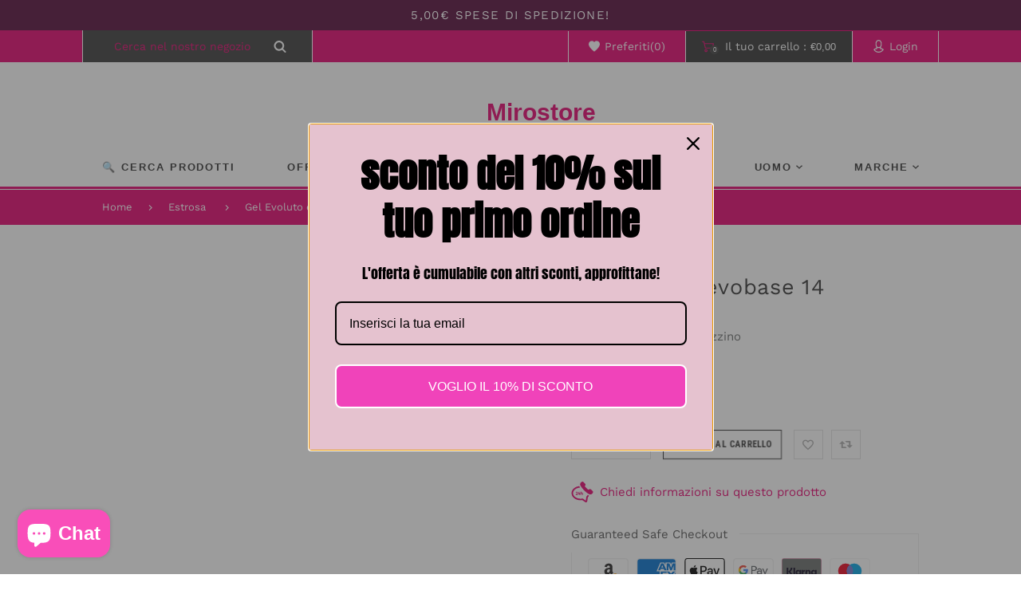

--- FILE ---
content_type: text/html; charset=utf-8
request_url: https://mirostore.it/products/gel-evoluto-evobase-14-ml
body_size: 104300
content:
<!doctype html>
<html lang="en" class="vnd-nsl-pp-zoom-in vnd-qv-pp-zoom-in vnd-zoom-pp-zoom-in">
<head>
  <meta charset="utf-8">
<meta http-equiv="X-UA-Compatible" content="IE=edge">
<meta name="viewport" content="width=device-width,initial-scale=1">
<meta name="theme-color" content="#e4006d">
<link rel="canonical" href="https://mirostore.it/products/gel-evoluto-evobase-14-ml">


<link rel="dns-prefetch" href="//shopify.com" crossorigin>
<link rel="dns-prefetch" href="//v.shopify.com" crossorigin>
<link rel="modulepreload" as="script" href="//mirostore.it/cdn/shop/t/7/assets/jquery.min.js?v=96608320211769572641698157088">
<link rel="modulepreload" as="script" href="//mirostore.it/cdn/shop/t/7/assets/theme.js?v=152568503330981649891698250465"><link rel="preload" as="script" href="//mirostore.it/cdn/shop/t/7/assets/lazysizes.min.js?v=25934748914710874081698157088"><link rel="shortcut icon" href="//mirostore.it/cdn/shop/files/ico_32x32.png?v=1663257346" type="image/png"><title>Gel Evoluto evobase 14 ml
&ndash; Mirostore</title>
<meta name="description" content="Evobase ? la base gel trasparente con propriet? modellanti e autolivellanti. Crea una struttura perfetta senza l&#39;utilizzo della lima, perfetto per correggere piccole imperfezioni e dare forma alle unghie senza difetti. La sua consistenza permette una lavorazione facile e precisa. Permette un&#39;ottima adesione per oltre 4">

  <meta property="og:site_name" content="Mirostore">
<meta property="og:url" content="https://mirostore.it/products/gel-evoluto-evobase-14-ml">
<meta property="og:title" content="Gel Evoluto evobase 14 ml">
<meta property="og:type" content="product">
<meta property="og:description" content="Evobase ? la base gel trasparente con propriet? modellanti e autolivellanti. Crea una struttura perfetta senza l&#39;utilizzo della lima, perfetto per correggere piccole imperfezioni e dare forma alle unghie senza difetti. La sua consistenza permette una lavorazione facile e precisa. Permette un&#39;ottima adesione per oltre 4"><meta property="og:price:amount" content="21,65">
<meta property="og:price:currency" content="EUR">

<meta name="twitter:card" content="summary_large_image">
<meta name="twitter:title" content="Gel Evoluto evobase 14 ml">
<meta name="twitter:description" content="Evobase ? la base gel trasparente con propriet? modellanti e autolivellanti. Crea una struttura perfetta senza l&#39;utilizzo della lima, perfetto per correggere piccole imperfezioni e dare forma alle unghie senza difetti. La sua consistenza permette una lavorazione facile e precisa. Permette un&#39;ottima adesione per oltre 4">
  <style>@font-face {
  font-family: "Roboto Condensed";
  font-weight: 400;
  font-style: normal;
  font-display: swap;
  src: url("//mirostore.it/cdn/fonts/roboto_condensed/robotocondensed_n4.01812de96ca5a5e9d19bef3ca9cc80dd1bf6c8b8.woff2") format("woff2"),
       url("//mirostore.it/cdn/fonts/roboto_condensed/robotocondensed_n4.3930e6ddba458dc3cb725a82a2668eac3c63c104.woff") format("woff");
}
;
  @font-face {
  font-family: "Roboto Condensed";
  font-weight: 300;
  font-style: normal;
  font-display: swap;
  src: url("//mirostore.it/cdn/fonts/roboto_condensed/robotocondensed_n3.38291bb39188492034837c889e515fe4214c9ab1.woff2") format("woff2"),
       url("//mirostore.it/cdn/fonts/roboto_condensed/robotocondensed_n3.972a2971396f541bcf7e65620ec6e435f27c381b.woff") format("woff");
}
;
  @font-face {
  font-family: "Roboto Condensed";
  font-weight: 700;
  font-style: normal;
  font-display: swap;
  src: url("//mirostore.it/cdn/fonts/roboto_condensed/robotocondensed_n7.0c73a613503672be244d2f29ab6ddd3fc3cc69ae.woff2") format("woff2"),
       url("//mirostore.it/cdn/fonts/roboto_condensed/robotocondensed_n7.ef6ece86ba55f49c27c4904a493c283a40f3a66e.woff") format("woff");
}
;
  @font-face {
  font-family: "Roboto Condensed";
  font-weight: 500;
  font-style: normal;
  font-display: swap;
  src: url("//mirostore.it/cdn/fonts/roboto_condensed/robotocondensed_n5.753e8e75cdb3aced074986880588a95576768e7a.woff2") format("woff2"),
       url("//mirostore.it/cdn/fonts/roboto_condensed/robotocondensed_n5.d077911a9ecebd041d38bbe886c8dc56d626fe74.woff") format("woff");
}
;@font-face {
  font-family: "Work Sans";
  font-weight: 400;
  font-style: normal;
  font-display: swap;
  src: url("//mirostore.it/cdn/fonts/work_sans/worksans_n4.b7973b3d07d0ace13de1b1bea9c45759cdbe12cf.woff2") format("woff2"),
       url("//mirostore.it/cdn/fonts/work_sans/worksans_n4.cf5ceb1e6d373a9505e637c1aff0a71d0959556d.woff") format("woff");
}

  @font-face {
  font-family: "Work Sans";
  font-weight: 700;
  font-style: normal;
  font-display: swap;
  src: url("//mirostore.it/cdn/fonts/work_sans/worksans_n7.e2cf5bd8f2c7e9d30c030f9ea8eafc69f5a92f7b.woff2") format("woff2"),
       url("//mirostore.it/cdn/fonts/work_sans/worksans_n7.20f1c80359e7f7b4327b81543e1acb5c32cd03cd.woff") format("woff");
}

  @font-face {
  font-family: "Work Sans";
  font-weight: 500;
  font-style: normal;
  font-display: swap;
  src: url("//mirostore.it/cdn/fonts/work_sans/worksans_n5.42fc03d7028ac0f31a2ddf10d4a2904a7483a1c4.woff2") format("woff2"),
       url("//mirostore.it/cdn/fonts/work_sans/worksans_n5.1f79bf93aa21696aa0428c88e39fb9f946295341.woff") format("woff");
}

  @font-face {
  font-family: "Work Sans";
  font-weight: 300;
  font-style: normal;
  font-display: swap;
  src: url("//mirostore.it/cdn/fonts/work_sans/worksans_n3.9147fb8a17f92eea90fbd0f4a12980752c760985.woff2") format("woff2"),
       url("//mirostore.it/cdn/fonts/work_sans/worksans_n3.77ff01b19c0b08f0c3cb6da29ec620c1042f8122.woff") format("woff");
}

  @font-face {
  font-family: "Work Sans";
  font-weight: 400;
  font-style: italic;
  font-display: swap;
  src: url("//mirostore.it/cdn/fonts/work_sans/worksans_i4.16ff51e3e71fc1d09ff97b9ff9ccacbeeb384ec4.woff2") format("woff2"),
       url("//mirostore.it/cdn/fonts/work_sans/worksans_i4.ed4a1418cba5b7f04f79e4d5c8a5f1a6bd34f23b.woff") format("woff");
}


  
  
  
  


  @font-face {
  font-family: "Roboto Condensed";
  font-weight: 700;
  font-style: normal;
  font-display: swap;
  src: url("//mirostore.it/cdn/fonts/roboto_condensed/robotocondensed_n7.0c73a613503672be244d2f29ab6ddd3fc3cc69ae.woff2") format("woff2"),
       url("//mirostore.it/cdn/fonts/roboto_condensed/robotocondensed_n7.ef6ece86ba55f49c27c4904a493c283a40f3a66e.woff") format("woff");
}

@font-face {
  font-family: "Work Sans";
  font-weight: 400;
  font-style: normal;
  font-display: swap;
  src: url("//mirostore.it/cdn/fonts/work_sans/worksans_n4.b7973b3d07d0ace13de1b1bea9c45759cdbe12cf.woff2") format("woff2"),
       url("//mirostore.it/cdn/fonts/work_sans/worksans_n4.cf5ceb1e6d373a9505e637c1aff0a71d0959556d.woff") format("woff");
}

  @font-face {
  font-family: "Work Sans";
  font-weight: 700;
  font-style: normal;
  font-display: swap;
  src: url("//mirostore.it/cdn/fonts/work_sans/worksans_n7.e2cf5bd8f2c7e9d30c030f9ea8eafc69f5a92f7b.woff2") format("woff2"),
       url("//mirostore.it/cdn/fonts/work_sans/worksans_n7.20f1c80359e7f7b4327b81543e1acb5c32cd03cd.woff") format("woff");
}

  @font-face {
  font-family: "Work Sans";
  font-weight: 500;
  font-style: normal;
  font-display: swap;
  src: url("//mirostore.it/cdn/fonts/work_sans/worksans_n5.42fc03d7028ac0f31a2ddf10d4a2904a7483a1c4.woff2") format("woff2"),
       url("//mirostore.it/cdn/fonts/work_sans/worksans_n5.1f79bf93aa21696aa0428c88e39fb9f946295341.woff") format("woff");
}

  @font-face {
  font-family: "Work Sans";
  font-weight: 300;
  font-style: normal;
  font-display: swap;
  src: url("//mirostore.it/cdn/fonts/work_sans/worksans_n3.9147fb8a17f92eea90fbd0f4a12980752c760985.woff2") format("woff2"),
       url("//mirostore.it/cdn/fonts/work_sans/worksans_n3.77ff01b19c0b08f0c3cb6da29ec620c1042f8122.woff") format("woff");
}

:root {--progress-bar-color: #e4006d;--progress-bar-height: 4px;--layout: 1054px;--font-heading: "Roboto Condensed", sans-serif;--font-body: "Work Sans", sans-serif;--font-body-weight: 400;--font-body-style: normal;--font-menu: "system_ui", -apple-system, 'Segoe UI', Roboto, 'Helvetica Neue', 'Noto Sans', 'Liberation Sans', Arial, sans-serif, 'Apple Color Emoji', 'Segoe UI Emoji', 'Segoe UI Symbol', 'Noto Color Emoji';--font-button: "Roboto Condensed", sans-serif;--font-button-style: normal;--font-extra: "Work Sans", sans-serif;--font-size-header-menu: 13px;--font-weight-header-menu: 700;--font-space-header-menu: 0.15em;--font-transform-header-menu: uppercase;--font-body-size: 16px;--font-button-size: 11px;--font-button-space: 0.3em;--font-size-breadcrumb: 13px;--f-p-n: var(--font-heading);--f-p-n-s: 0.026em;--f-p-p: Arial, sans-serif;--c-theme: #e4006d;--c-main-background: #fff;--c-body-text: #3f3f3f;--c-block-title: #323232;--c-breadcrumb: #ffffff;--c-breadcrumb-bg: #e4006d;--c-breadcrumb-border: ;--h-breadcrumb-border: 1px;--c-btn-default: #444645;--c-default-h-t: #fff;--c-btn-transparent: #ffffff;--c-btn-transparent-h: #e4006d;--c-btn-bg: #e4006d;--c-btn-t: #ffffff;--c-btn-h-bg: #e4006d;--c-btn-h-t: #fff;--c-btn-3-bg: #243142;--c-btn-3-border: #243142;--c-btn-3-t: #ffffff;--c-btn-3-h-bg: #e84c3d;--c-btn-3-h-t: #ffffff;--c-btn-text: #e4006d;--btn-border-width: 1px;--c-cart-bg: rgba(0,0,0,0);--c-cart-border: #333333;--c-cart: #333333;--c-product-name: #555555;--c-product-type: #3a3a3a;--c-current-price: #e4006d;--c-sale-price: #f35001;--c-old-price: #bbbbbb;--c-action-bg: #343434;--c-action: #ffffff;--c-product-deal-border: #e4006d;--c-product-deal-bg: #e4006d;--c-product-deal-text: #ffffff;--c-sale-label-bg: rgba(0,0,0,0);--c-sale-label-bd: #c72929;--c-sale-label: #c72929;--c-sold-label-bg: rgba(0,0,0,0);--c-sold-label-bd: #444645;--c-sold-label: #444645;--c-new-label-bg: #0d3c55;--c-new-label-bd: #0d3c55;--c-new-label: #ffffff;--c-wslst-bg: #e4006d;--c-wslst-text: #ffffff;--c-footer-bg: #ffffff;--c-footer-link-title: #444444;--c-footer-text: #444444;--c-footer-bottom-bg: #ffffff;--c-footer-bottom-title: #444444;--c-footer-bottom-text: #444444;--space-btitle: 31px;--space-btitle-minus: -17px;--newsletter-btn-c: #333;--c-lookbook-bg: #3598db;--c-lookbook-hover-bg: #eb6255;--c-lookbook-text: #ffffff;--c-page-title: #3b3b3b;--c-page-desc: #818181;--s-p-n: 2.7rem;--f-p-n: $font-heading;--f-p-d: Arial, sans-serif;--c-review-star: #ffc800;}
</style>
  <link rel="dns-prefetch" href="//fonts.shopifycdn.com" crossorigin><link href="//mirostore.it/cdn/shop/t/7/assets/style.css?v=100093245044938622701698157089" rel="stylesheet" type="text/css" media="all" />
<link rel="stylesheet" href="//mirostore.it/cdn/shop/t/7/assets/non-critical.css?v=156258019071366918921698157088" media="print" onload="this.media='all'"><link href="//mirostore.it/cdn/shop/t/7/assets/product.css?v=146647125643837903011698157088" rel="stylesheet" type="text/css" media="all" />
<style>footer ins::after {
opacity: 0.5;
}

.wsaio_form {
    margin-top: 60px;
        font-weight: 500;
        color: #e4006d;
       text-decoration:underline;
       display:none !Important;
}

.acc-aziende {
margin-top: 40px;
}</style>
  <script>window.performance && window.performance.mark && window.performance.mark('shopify.content_for_header.start');</script><meta name="google-site-verification" content="QgW54R4HnxA61YmaZLmIgbn5hjq18p4x06LQlUpuG_U">
<meta name="facebook-domain-verification" content="09ss0vb8u8n7a19x4xuse3imxap732">
<meta id="shopify-digital-wallet" name="shopify-digital-wallet" content="/62720409793/digital_wallets/dialog">
<meta name="shopify-checkout-api-token" content="6be0d03852c0e4115dd489d3cb0457c0">
<meta id="in-context-paypal-metadata" data-shop-id="62720409793" data-venmo-supported="false" data-environment="production" data-locale="en_US" data-paypal-v4="true" data-currency="EUR">
<link rel="alternate" type="application/json+oembed" href="https://mirostore.it/products/gel-evoluto-evobase-14-ml.oembed">
<script async="async" src="/checkouts/internal/preloads.js?locale=en-IT"></script>
<link rel="preconnect" href="https://shop.app" crossorigin="anonymous">
<script async="async" src="https://shop.app/checkouts/internal/preloads.js?locale=en-IT&shop_id=62720409793" crossorigin="anonymous"></script>
<script id="apple-pay-shop-capabilities" type="application/json">{"shopId":62720409793,"countryCode":"IT","currencyCode":"EUR","merchantCapabilities":["supports3DS"],"merchantId":"gid:\/\/shopify\/Shop\/62720409793","merchantName":"Mirostore","requiredBillingContactFields":["postalAddress","email","phone"],"requiredShippingContactFields":["postalAddress","email","phone"],"shippingType":"shipping","supportedNetworks":["visa","maestro","masterCard","amex"],"total":{"type":"pending","label":"Mirostore","amount":"1.00"},"shopifyPaymentsEnabled":true,"supportsSubscriptions":true}</script>
<script id="shopify-features" type="application/json">{"accessToken":"6be0d03852c0e4115dd489d3cb0457c0","betas":["rich-media-storefront-analytics"],"domain":"mirostore.it","predictiveSearch":true,"shopId":62720409793,"locale":"en"}</script>
<script>var Shopify = Shopify || {};
Shopify.shop = "mirostore-2288.myshopify.com";
Shopify.locale = "en";
Shopify.currency = {"active":"EUR","rate":"1.0"};
Shopify.country = "IT";
Shopify.theme = {"name":"Venedor 3.0","id":154715259227,"schema_name":"Venedor","schema_version":"3.0.0","theme_store_id":null,"role":"main"};
Shopify.theme.handle = "null";
Shopify.theme.style = {"id":null,"handle":null};
Shopify.cdnHost = "mirostore.it/cdn";
Shopify.routes = Shopify.routes || {};
Shopify.routes.root = "/";</script>
<script type="module">!function(o){(o.Shopify=o.Shopify||{}).modules=!0}(window);</script>
<script>!function(o){function n(){var o=[];function n(){o.push(Array.prototype.slice.apply(arguments))}return n.q=o,n}var t=o.Shopify=o.Shopify||{};t.loadFeatures=n(),t.autoloadFeatures=n()}(window);</script>
<script>
  window.ShopifyPay = window.ShopifyPay || {};
  window.ShopifyPay.apiHost = "shop.app\/pay";
  window.ShopifyPay.redirectState = null;
</script>
<script id="shop-js-analytics" type="application/json">{"pageType":"product"}</script>
<script defer="defer" async type="module" src="//mirostore.it/cdn/shopifycloud/shop-js/modules/v2/client.init-shop-cart-sync_IZsNAliE.en.esm.js"></script>
<script defer="defer" async type="module" src="//mirostore.it/cdn/shopifycloud/shop-js/modules/v2/chunk.common_0OUaOowp.esm.js"></script>
<script type="module">
  await import("//mirostore.it/cdn/shopifycloud/shop-js/modules/v2/client.init-shop-cart-sync_IZsNAliE.en.esm.js");
await import("//mirostore.it/cdn/shopifycloud/shop-js/modules/v2/chunk.common_0OUaOowp.esm.js");

  window.Shopify.SignInWithShop?.initShopCartSync?.({"fedCMEnabled":true,"windoidEnabled":true});

</script>
<script>
  window.Shopify = window.Shopify || {};
  if (!window.Shopify.featureAssets) window.Shopify.featureAssets = {};
  window.Shopify.featureAssets['shop-js'] = {"shop-cart-sync":["modules/v2/client.shop-cart-sync_DLOhI_0X.en.esm.js","modules/v2/chunk.common_0OUaOowp.esm.js"],"init-fed-cm":["modules/v2/client.init-fed-cm_C6YtU0w6.en.esm.js","modules/v2/chunk.common_0OUaOowp.esm.js"],"shop-button":["modules/v2/client.shop-button_BCMx7GTG.en.esm.js","modules/v2/chunk.common_0OUaOowp.esm.js"],"shop-cash-offers":["modules/v2/client.shop-cash-offers_BT26qb5j.en.esm.js","modules/v2/chunk.common_0OUaOowp.esm.js","modules/v2/chunk.modal_CGo_dVj3.esm.js"],"init-windoid":["modules/v2/client.init-windoid_B9PkRMql.en.esm.js","modules/v2/chunk.common_0OUaOowp.esm.js"],"init-shop-email-lookup-coordinator":["modules/v2/client.init-shop-email-lookup-coordinator_DZkqjsbU.en.esm.js","modules/v2/chunk.common_0OUaOowp.esm.js"],"shop-toast-manager":["modules/v2/client.shop-toast-manager_Di2EnuM7.en.esm.js","modules/v2/chunk.common_0OUaOowp.esm.js"],"shop-login-button":["modules/v2/client.shop-login-button_BtqW_SIO.en.esm.js","modules/v2/chunk.common_0OUaOowp.esm.js","modules/v2/chunk.modal_CGo_dVj3.esm.js"],"avatar":["modules/v2/client.avatar_BTnouDA3.en.esm.js"],"pay-button":["modules/v2/client.pay-button_CWa-C9R1.en.esm.js","modules/v2/chunk.common_0OUaOowp.esm.js"],"init-shop-cart-sync":["modules/v2/client.init-shop-cart-sync_IZsNAliE.en.esm.js","modules/v2/chunk.common_0OUaOowp.esm.js"],"init-customer-accounts":["modules/v2/client.init-customer-accounts_DenGwJTU.en.esm.js","modules/v2/client.shop-login-button_BtqW_SIO.en.esm.js","modules/v2/chunk.common_0OUaOowp.esm.js","modules/v2/chunk.modal_CGo_dVj3.esm.js"],"init-shop-for-new-customer-accounts":["modules/v2/client.init-shop-for-new-customer-accounts_JdHXxpS9.en.esm.js","modules/v2/client.shop-login-button_BtqW_SIO.en.esm.js","modules/v2/chunk.common_0OUaOowp.esm.js","modules/v2/chunk.modal_CGo_dVj3.esm.js"],"init-customer-accounts-sign-up":["modules/v2/client.init-customer-accounts-sign-up_D6__K_p8.en.esm.js","modules/v2/client.shop-login-button_BtqW_SIO.en.esm.js","modules/v2/chunk.common_0OUaOowp.esm.js","modules/v2/chunk.modal_CGo_dVj3.esm.js"],"checkout-modal":["modules/v2/client.checkout-modal_C_ZQDY6s.en.esm.js","modules/v2/chunk.common_0OUaOowp.esm.js","modules/v2/chunk.modal_CGo_dVj3.esm.js"],"shop-follow-button":["modules/v2/client.shop-follow-button_XetIsj8l.en.esm.js","modules/v2/chunk.common_0OUaOowp.esm.js","modules/v2/chunk.modal_CGo_dVj3.esm.js"],"lead-capture":["modules/v2/client.lead-capture_DvA72MRN.en.esm.js","modules/v2/chunk.common_0OUaOowp.esm.js","modules/v2/chunk.modal_CGo_dVj3.esm.js"],"shop-login":["modules/v2/client.shop-login_ClXNxyh6.en.esm.js","modules/v2/chunk.common_0OUaOowp.esm.js","modules/v2/chunk.modal_CGo_dVj3.esm.js"],"payment-terms":["modules/v2/client.payment-terms_CNlwjfZz.en.esm.js","modules/v2/chunk.common_0OUaOowp.esm.js","modules/v2/chunk.modal_CGo_dVj3.esm.js"]};
</script>
<script>(function() {
  var isLoaded = false;
  function asyncLoad() {
    if (isLoaded) return;
    isLoaded = true;
    var urls = ["https:\/\/cdn.weglot.com\/weglot_script_tag.js?shop=mirostore-2288.myshopify.com","https:\/\/assets1.adroll.com\/shopify\/latest\/j\/shopify_rolling_bootstrap_v2.js?adroll_adv_id=U4VMZABXRVB7BKA27NZMJ7\u0026adroll_pix_id=SE2BBWBX6RC6LEBBZPMP53\u0026shop=mirostore-2288.myshopify.com"];
    for (var i = 0; i < urls.length; i++) {
      var s = document.createElement('script');
      s.type = 'text/javascript';
      s.async = true;
      s.src = urls[i];
      var x = document.getElementsByTagName('script')[0];
      x.parentNode.insertBefore(s, x);
    }
  };
  if(window.attachEvent) {
    window.attachEvent('onload', asyncLoad);
  } else {
    window.addEventListener('load', asyncLoad, false);
  }
})();</script>
<script id="__st">var __st={"a":62720409793,"offset":3600,"reqid":"4690596a-2cae-4372-af91-c9df231c3a67-1768553980","pageurl":"mirostore.it\/products\/gel-evoluto-evobase-14-ml","u":"1e8c77ce9dcc","p":"product","rtyp":"product","rid":9326343160155};</script>
<script>window.ShopifyPaypalV4VisibilityTracking = true;</script>
<script id="captcha-bootstrap">!function(){'use strict';const t='contact',e='account',n='new_comment',o=[[t,t],['blogs',n],['comments',n],[t,'customer']],c=[[e,'customer_login'],[e,'guest_login'],[e,'recover_customer_password'],[e,'create_customer']],r=t=>t.map((([t,e])=>`form[action*='/${t}']:not([data-nocaptcha='true']) input[name='form_type'][value='${e}']`)).join(','),a=t=>()=>t?[...document.querySelectorAll(t)].map((t=>t.form)):[];function s(){const t=[...o],e=r(t);return a(e)}const i='password',u='form_key',d=['recaptcha-v3-token','g-recaptcha-response','h-captcha-response',i],f=()=>{try{return window.sessionStorage}catch{return}},m='__shopify_v',_=t=>t.elements[u];function p(t,e,n=!1){try{const o=window.sessionStorage,c=JSON.parse(o.getItem(e)),{data:r}=function(t){const{data:e,action:n}=t;return t[m]||n?{data:e,action:n}:{data:t,action:n}}(c);for(const[e,n]of Object.entries(r))t.elements[e]&&(t.elements[e].value=n);n&&o.removeItem(e)}catch(o){console.error('form repopulation failed',{error:o})}}const l='form_type',E='cptcha';function T(t){t.dataset[E]=!0}const w=window,h=w.document,L='Shopify',v='ce_forms',y='captcha';let A=!1;((t,e)=>{const n=(g='f06e6c50-85a8-45c8-87d0-21a2b65856fe',I='https://cdn.shopify.com/shopifycloud/storefront-forms-hcaptcha/ce_storefront_forms_captcha_hcaptcha.v1.5.2.iife.js',D={infoText:'Protected by hCaptcha',privacyText:'Privacy',termsText:'Terms'},(t,e,n)=>{const o=w[L][v],c=o.bindForm;if(c)return c(t,g,e,D).then(n);var r;o.q.push([[t,g,e,D],n]),r=I,A||(h.body.append(Object.assign(h.createElement('script'),{id:'captcha-provider',async:!0,src:r})),A=!0)});var g,I,D;w[L]=w[L]||{},w[L][v]=w[L][v]||{},w[L][v].q=[],w[L][y]=w[L][y]||{},w[L][y].protect=function(t,e){n(t,void 0,e),T(t)},Object.freeze(w[L][y]),function(t,e,n,w,h,L){const[v,y,A,g]=function(t,e,n){const i=e?o:[],u=t?c:[],d=[...i,...u],f=r(d),m=r(i),_=r(d.filter((([t,e])=>n.includes(e))));return[a(f),a(m),a(_),s()]}(w,h,L),I=t=>{const e=t.target;return e instanceof HTMLFormElement?e:e&&e.form},D=t=>v().includes(t);t.addEventListener('submit',(t=>{const e=I(t);if(!e)return;const n=D(e)&&!e.dataset.hcaptchaBound&&!e.dataset.recaptchaBound,o=_(e),c=g().includes(e)&&(!o||!o.value);(n||c)&&t.preventDefault(),c&&!n&&(function(t){try{if(!f())return;!function(t){const e=f();if(!e)return;const n=_(t);if(!n)return;const o=n.value;o&&e.removeItem(o)}(t);const e=Array.from(Array(32),(()=>Math.random().toString(36)[2])).join('');!function(t,e){_(t)||t.append(Object.assign(document.createElement('input'),{type:'hidden',name:u})),t.elements[u].value=e}(t,e),function(t,e){const n=f();if(!n)return;const o=[...t.querySelectorAll(`input[type='${i}']`)].map((({name:t})=>t)),c=[...d,...o],r={};for(const[a,s]of new FormData(t).entries())c.includes(a)||(r[a]=s);n.setItem(e,JSON.stringify({[m]:1,action:t.action,data:r}))}(t,e)}catch(e){console.error('failed to persist form',e)}}(e),e.submit())}));const S=(t,e)=>{t&&!t.dataset[E]&&(n(t,e.some((e=>e===t))),T(t))};for(const o of['focusin','change'])t.addEventListener(o,(t=>{const e=I(t);D(e)&&S(e,y())}));const B=e.get('form_key'),M=e.get(l),P=B&&M;t.addEventListener('DOMContentLoaded',(()=>{const t=y();if(P)for(const e of t)e.elements[l].value===M&&p(e,B);[...new Set([...A(),...v().filter((t=>'true'===t.dataset.shopifyCaptcha))])].forEach((e=>S(e,t)))}))}(h,new URLSearchParams(w.location.search),n,t,e,['guest_login'])})(!0,!0)}();</script>
<script integrity="sha256-4kQ18oKyAcykRKYeNunJcIwy7WH5gtpwJnB7kiuLZ1E=" data-source-attribution="shopify.loadfeatures" defer="defer" src="//mirostore.it/cdn/shopifycloud/storefront/assets/storefront/load_feature-a0a9edcb.js" crossorigin="anonymous"></script>
<script crossorigin="anonymous" defer="defer" src="//mirostore.it/cdn/shopifycloud/storefront/assets/shopify_pay/storefront-65b4c6d7.js?v=20250812"></script>
<script data-source-attribution="shopify.dynamic_checkout.dynamic.init">var Shopify=Shopify||{};Shopify.PaymentButton=Shopify.PaymentButton||{isStorefrontPortableWallets:!0,init:function(){window.Shopify.PaymentButton.init=function(){};var t=document.createElement("script");t.src="https://mirostore.it/cdn/shopifycloud/portable-wallets/latest/portable-wallets.en.js",t.type="module",document.head.appendChild(t)}};
</script>
<script data-source-attribution="shopify.dynamic_checkout.buyer_consent">
  function portableWalletsHideBuyerConsent(e){var t=document.getElementById("shopify-buyer-consent"),n=document.getElementById("shopify-subscription-policy-button");t&&n&&(t.classList.add("hidden"),t.setAttribute("aria-hidden","true"),n.removeEventListener("click",e))}function portableWalletsShowBuyerConsent(e){var t=document.getElementById("shopify-buyer-consent"),n=document.getElementById("shopify-subscription-policy-button");t&&n&&(t.classList.remove("hidden"),t.removeAttribute("aria-hidden"),n.addEventListener("click",e))}window.Shopify?.PaymentButton&&(window.Shopify.PaymentButton.hideBuyerConsent=portableWalletsHideBuyerConsent,window.Shopify.PaymentButton.showBuyerConsent=portableWalletsShowBuyerConsent);
</script>
<script data-source-attribution="shopify.dynamic_checkout.cart.bootstrap">document.addEventListener("DOMContentLoaded",(function(){function t(){return document.querySelector("shopify-accelerated-checkout-cart, shopify-accelerated-checkout")}if(t())Shopify.PaymentButton.init();else{new MutationObserver((function(e,n){t()&&(Shopify.PaymentButton.init(),n.disconnect())})).observe(document.body,{childList:!0,subtree:!0})}}));
</script>
<link id="shopify-accelerated-checkout-styles" rel="stylesheet" media="screen" href="https://mirostore.it/cdn/shopifycloud/portable-wallets/latest/accelerated-checkout-backwards-compat.css" crossorigin="anonymous">
<style id="shopify-accelerated-checkout-cart">
        #shopify-buyer-consent {
  margin-top: 1em;
  display: inline-block;
  width: 100%;
}

#shopify-buyer-consent.hidden {
  display: none;
}

#shopify-subscription-policy-button {
  background: none;
  border: none;
  padding: 0;
  text-decoration: underline;
  font-size: inherit;
  cursor: pointer;
}

#shopify-subscription-policy-button::before {
  box-shadow: none;
}

      </style>

<script>window.performance && window.performance.mark && window.performance.mark('shopify.content_for_header.end');</script>
<!-- BEGIN app block: shopify://apps/complianz-gdpr-cookie-consent/blocks/bc-block/e49729f0-d37d-4e24-ac65-e0e2f472ac27 -->

    
    
    
<link id='complianz-css' rel="stylesheet" href=https://cdn.shopify.com/extensions/019a2fb2-ee57-75e6-ac86-acfd14822c1d/gdpr-legal-cookie-74/assets/complainz.css media="print" onload="this.media='all'">
    <style>
        #Compliance-iframe.Compliance-iframe-branded > div.purposes-header,
        #Compliance-iframe.Compliance-iframe-branded > div.cmplc-cmp-header,
        #purposes-container > div.purposes-header,
        #Compliance-cs-banner .Compliance-cs-brand {
            background-color: #ffffff !important;
            color: #000000!important;
        }
        #Compliance-iframe.Compliance-iframe-branded .purposes-header .cmplc-btn-cp ,
        #Compliance-iframe.Compliance-iframe-branded .purposes-header .cmplc-btn-cp:hover,
        #Compliance-iframe.Compliance-iframe-branded .purposes-header .cmplc-btn-back:hover  {
            background-color: #ffffff !important;
            opacity: 1 !important;
        }
        #Compliance-cs-banner .cmplc-toggle .cmplc-toggle-label {
            color: #ffffff!important;
        }
        #Compliance-iframe.Compliance-iframe-branded .purposes-header .cmplc-btn-cp:hover,
        #Compliance-iframe.Compliance-iframe-branded .purposes-header .cmplc-btn-back:hover {
            background-color: #000000!important;
            color: #ffffff!important;
        }
        #Compliance-cs-banner #Compliance-cs-title {
            font-size: 14px !important;
        }
        #Compliance-cs-banner .Compliance-cs-content,
        #Compliance-cs-title,
        .cmplc-toggle-checkbox.granular-control-checkbox span {
            background-color: #ffffff !important;
            color: #000000 !important;
            font-size: 14px !important;
        }
        #Compliance-cs-banner .Compliance-cs-close-btn {
            font-size: 14px !important;
            background-color: #ffffff !important;
        }
        #Compliance-cs-banner .Compliance-cs-opt-group {
            color: #ffffff !important;
        }
        #Compliance-cs-banner .Compliance-cs-opt-group button,
        .Compliance-alert button.Compliance-button-cancel {
            background-color: #E4006D!important;
            color: #ffffff!important;
        }
        #Compliance-cs-banner .Compliance-cs-opt-group button.Compliance-cs-accept-btn,
        #Compliance-cs-banner .Compliance-cs-opt-group button.Compliance-cs-btn-primary,
        .Compliance-alert button.Compliance-button-confirm {
            background-color: #E4006D !important;
            color: #ffffff !important;
        }
        #Compliance-cs-banner .Compliance-cs-opt-group button.Compliance-cs-reject-btn {
            background-color: #E4006D!important;
            color: #ffffff!important;
        }

        #Compliance-cs-banner .Compliance-banner-content button {
            cursor: pointer !important;
            color: currentColor !important;
            text-decoration: underline !important;
            border: none !important;
            background-color: transparent !important;
            font-size: 100% !important;
            padding: 0 !important;
        }

        #Compliance-cs-banner .Compliance-cs-opt-group button {
            border-radius: 4px !important;
            padding-block: 10px !important;
        }
        @media (min-width: 640px) {
            #Compliance-cs-banner.Compliance-cs-default-floating:not(.Compliance-cs-top):not(.Compliance-cs-center) .Compliance-cs-container, #Compliance-cs-banner.Compliance-cs-default-floating:not(.Compliance-cs-bottom):not(.Compliance-cs-center) .Compliance-cs-container, #Compliance-cs-banner.Compliance-cs-default-floating.Compliance-cs-center:not(.Compliance-cs-top):not(.Compliance-cs-bottom) .Compliance-cs-container {
                width: 560px !important;
            }
            #Compliance-cs-banner.Compliance-cs-default-floating:not(.Compliance-cs-top):not(.Compliance-cs-center) .Compliance-cs-opt-group, #Compliance-cs-banner.Compliance-cs-default-floating:not(.Compliance-cs-bottom):not(.Compliance-cs-center) .Compliance-cs-opt-group, #Compliance-cs-banner.Compliance-cs-default-floating.Compliance-cs-center:not(.Compliance-cs-top):not(.Compliance-cs-bottom) .Compliance-cs-opt-group {
                flex-direction: row !important;
            }
            #Compliance-cs-banner .Compliance-cs-opt-group button:not(:last-of-type),
            #Compliance-cs-banner .Compliance-cs-opt-group button {
                margin-right: 4px !important;
            }
            #Compliance-cs-banner .Compliance-cs-container .Compliance-cs-brand {
                position: absolute !important;
                inset-block-start: 6px;
            }
        }
        #Compliance-cs-banner.Compliance-cs-default-floating:not(.Compliance-cs-top):not(.Compliance-cs-center) .Compliance-cs-opt-group > div, #Compliance-cs-banner.Compliance-cs-default-floating:not(.Compliance-cs-bottom):not(.Compliance-cs-center) .Compliance-cs-opt-group > div, #Compliance-cs-banner.Compliance-cs-default-floating.Compliance-cs-center:not(.Compliance-cs-top):not(.Compliance-cs-bottom) .Compliance-cs-opt-group > div {
            flex-direction: row-reverse;
            width: 100% !important;
        }

        .Compliance-cs-brand-badge-outer, .Compliance-cs-brand-badge, #Compliance-cs-banner.Compliance-cs-default-floating.Compliance-cs-bottom .Compliance-cs-brand-badge-outer,
        #Compliance-cs-banner.Compliance-cs-default.Compliance-cs-bottom .Compliance-cs-brand-badge-outer,
        #Compliance-cs-banner.Compliance-cs-default:not(.Compliance-cs-left) .Compliance-cs-brand-badge-outer,
        #Compliance-cs-banner.Compliance-cs-default-floating:not(.Compliance-cs-left) .Compliance-cs-brand-badge-outer {
            display: none !important
        }

        #Compliance-cs-banner:not(.Compliance-cs-top):not(.Compliance-cs-bottom) .Compliance-cs-container.Compliance-cs-themed {
            flex-direction: row !important;
        }

        #Compliance-cs-banner #Compliance-cs-title,
        #Compliance-cs-banner #Compliance-cs-custom-title {
            justify-self: center !important;
            font-size: 14px !important;
            font-family: -apple-system,sans-serif !important;
            margin-inline: auto !important;
            width: 55% !important;
            text-align: center;
            font-weight: 600;
            visibility: unset;
        }

        @media (max-width: 640px) {
            #Compliance-cs-banner #Compliance-cs-title,
            #Compliance-cs-banner #Compliance-cs-custom-title {
                display: block;
            }
        }

        #Compliance-cs-banner .Compliance-cs-brand img {
            max-width: 110px !important;
            min-height: 32px !important;
        }
        #Compliance-cs-banner .Compliance-cs-container .Compliance-cs-brand {
            background: none !important;
            padding: 0px !important;
            margin-block-start:10px !important;
            margin-inline-start:16px !important;
        }

        #Compliance-cs-banner .Compliance-cs-opt-group button {
            padding-inline: 4px !important;
        }

    </style>
    
    
    
    

    <script type="text/javascript">
        function loadScript(src) {
            return new Promise((resolve, reject) => {
                const s = document.createElement("script");
                s.src = src;
                s.charset = "UTF-8";
                s.onload = resolve;
                s.onerror = reject;
                document.head.appendChild(s);
            });
        }

        function filterGoogleConsentModeURLs(domainsArray) {
            const googleConsentModeComplianzURls = [
                // 197, # Google Tag Manager:
                {"domain":"s.www.googletagmanager.com", "path":""},
                {"domain":"www.tagmanager.google.com", "path":""},
                {"domain":"www.googletagmanager.com", "path":""},
                {"domain":"googletagmanager.com", "path":""},
                {"domain":"tagassistant.google.com", "path":""},
                {"domain":"tagmanager.google.com", "path":""},

                // 2110, # Google Analytics 4:
                {"domain":"www.analytics.google.com", "path":""},
                {"domain":"www.google-analytics.com", "path":""},
                {"domain":"ssl.google-analytics.com", "path":""},
                {"domain":"google-analytics.com", "path":""},
                {"domain":"analytics.google.com", "path":""},
                {"domain":"region1.google-analytics.com", "path":""},
                {"domain":"region1.analytics.google.com", "path":""},
                {"domain":"*.google-analytics.com", "path":""},
                {"domain":"www.googletagmanager.com", "path":"/gtag/js?id=G"},
                {"domain":"googletagmanager.com", "path":"/gtag/js?id=UA"},
                {"domain":"www.googletagmanager.com", "path":"/gtag/js?id=UA"},
                {"domain":"googletagmanager.com", "path":"/gtag/js?id=G"},

                // 177, # Google Ads conversion tracking:
                {"domain":"googlesyndication.com", "path":""},
                {"domain":"media.admob.com", "path":""},
                {"domain":"gmodules.com", "path":""},
                {"domain":"ad.ytsa.net", "path":""},
                {"domain":"dartmotif.net", "path":""},
                {"domain":"dmtry.com", "path":""},
                {"domain":"go.channelintelligence.com", "path":""},
                {"domain":"googleusercontent.com", "path":""},
                {"domain":"googlevideo.com", "path":""},
                {"domain":"gvt1.com", "path":""},
                {"domain":"links.channelintelligence.com", "path":""},
                {"domain":"obrasilinteirojoga.com.br", "path":""},
                {"domain":"pcdn.tcgmsrv.net", "path":""},
                {"domain":"rdr.tag.channelintelligence.com", "path":""},
                {"domain":"static.googleadsserving.cn", "path":""},
                {"domain":"studioapi.doubleclick.com", "path":""},
                {"domain":"teracent.net", "path":""},
                {"domain":"ttwbs.channelintelligence.com", "path":""},
                {"domain":"wtb.channelintelligence.com", "path":""},
                {"domain":"youknowbest.com", "path":""},
                {"domain":"doubleclick.net", "path":""},
                {"domain":"redirector.gvt1.com", "path":""},

                //116, # Google Ads Remarketing
                {"domain":"googlesyndication.com", "path":""},
                {"domain":"media.admob.com", "path":""},
                {"domain":"gmodules.com", "path":""},
                {"domain":"ad.ytsa.net", "path":""},
                {"domain":"dartmotif.net", "path":""},
                {"domain":"dmtry.com", "path":""},
                {"domain":"go.channelintelligence.com", "path":""},
                {"domain":"googleusercontent.com", "path":""},
                {"domain":"googlevideo.com", "path":""},
                {"domain":"gvt1.com", "path":""},
                {"domain":"links.channelintelligence.com", "path":""},
                {"domain":"obrasilinteirojoga.com.br", "path":""},
                {"domain":"pcdn.tcgmsrv.net", "path":""},
                {"domain":"rdr.tag.channelintelligence.com", "path":""},
                {"domain":"static.googleadsserving.cn", "path":""},
                {"domain":"studioapi.doubleclick.com", "path":""},
                {"domain":"teracent.net", "path":""},
                {"domain":"ttwbs.channelintelligence.com", "path":""},
                {"domain":"wtb.channelintelligence.com", "path":""},
                {"domain":"youknowbest.com", "path":""},
                {"domain":"doubleclick.net", "path":""},
                {"domain":"redirector.gvt1.com", "path":""}
            ];

            if (!Array.isArray(domainsArray)) { 
                return [];
            }

            const blockedPairs = new Map();
            for (const rule of googleConsentModeComplianzURls) {
                if (!blockedPairs.has(rule.domain)) {
                    blockedPairs.set(rule.domain, new Set());
                }
                blockedPairs.get(rule.domain).add(rule.path);
            }

            return domainsArray.filter(item => {
                const paths = blockedPairs.get(item.d);
                return !(paths && paths.has(item.p));
            });
        }

        function setupAutoblockingByDomain() {
            // autoblocking by domain
            const autoblockByDomainArray = [];
            const prefixID = '10000' // to not get mixed with real metis ids
            let cmpBlockerDomains = []
            let cmpCmplcVendorsPurposes = {}
            let counter = 1
            for (const object of autoblockByDomainArray) {
                cmpBlockerDomains.push({
                    d: object.d,
                    p: object.path,
                    v: prefixID + counter,
                });
                counter++;
            }
            
            counter = 1
            for (const object of autoblockByDomainArray) {
                cmpCmplcVendorsPurposes[prefixID + counter] = object?.p ?? '1';
                counter++;
            }

            Object.defineProperty(window, "cmp_cmplc_vendors_purposes", {
                get() {
                    return cmpCmplcVendorsPurposes;
                },
                set(value) {
                    cmpCmplcVendorsPurposes = { ...cmpCmplcVendorsPurposes, ...value };
                }
            });
            const basicGmc = true;


            Object.defineProperty(window, "cmp_importblockerdomains", {
                get() {
                    if (basicGmc) {
                        return filterGoogleConsentModeURLs(cmpBlockerDomains);
                    }
                    return cmpBlockerDomains;
                },
                set(value) {
                    cmpBlockerDomains = [ ...cmpBlockerDomains, ...value ];
                }
            });
        }

        function enforceRejectionRecovery() {
            const base = (window._cmplc = window._cmplc || {});
            const featuresHolder = {};

            function lockFlagOn(holder) {
                const desc = Object.getOwnPropertyDescriptor(holder, 'rejection_recovery');
                if (!desc) {
                    Object.defineProperty(holder, 'rejection_recovery', {
                        get() { return true; },
                        set(_) { /* ignore */ },
                        enumerable: true,
                        configurable: false
                    });
                }
                return holder;
            }

            Object.defineProperty(base, 'csFeatures', {
                configurable: false,
                enumerable: true,
                get() {
                    return featuresHolder;
                },
                set(obj) {
                    if (obj && typeof obj === 'object') {
                        Object.keys(obj).forEach(k => {
                            if (k !== 'rejection_recovery') {
                                featuresHolder[k] = obj[k];
                            }
                        });
                    }
                    // we lock it, it won't try to redefine
                    lockFlagOn(featuresHolder);
                }
            });

            // Ensure an object is exposed even if read early
            if (!('csFeatures' in base)) {
                base.csFeatures = {};
            } else {
                // If someone already set it synchronously, merge and lock now.
                base.csFeatures = base.csFeatures;
            }
        }

        function splitDomains(joinedString) {
            if (!joinedString) {
                return []; // empty string -> empty array
            }
            return joinedString.split(";");
        }

        function setupWhitelist() {
            // Whitelist by domain:
            const whitelistString = "";
            const whitelist_array = [...splitDomains(whitelistString)];
            if (Array.isArray(window?.cmp_block_ignoredomains)) {
                window.cmp_block_ignoredomains = [...whitelist_array, ...window.cmp_block_ignoredomains];
            }
        }

        async function initCompliance() {
            const currentCsConfiguration = {"siteId":4351645,"cookiePolicyIds":{"en":95031620},"banner":{"acceptButtonDisplay":true,"rejectButtonDisplay":true,"customizeButtonDisplay":true,"position":"float-center","backgroundOverlay":false,"fontSize":"14px","content":"","acceptButtonCaption":"","rejectButtonCaption":"","customizeButtonCaption":"","backgroundColor":"#ffffff","textColor":"#000000","acceptButtonColor":"#E4006D","acceptButtonCaptionColor":"#ffffff","rejectButtonColor":"#E4006D","rejectButtonCaptionColor":"#ffffff","customizeButtonColor":"#E4006D","customizeButtonCaptionColor":"#ffffff","logo":"data:image\/png;base64,iVBORw0KGgoAAAANSUhEUgAAAV4AAAGPCAYAAAAUSbiQAAAAAXNSR0IArs4c6QAAIABJREFUeF7snQecXWW19v9rnzMlvbfJJAQMgolIUykKREAUpUNAbBdRQYEE8PLp9X73fkxu81qQEopG8VqomSBd6YSOBVC8CSAtIZNJ723KOXt9e+1yzp5+zmSSmTPZ5\/dLMpmz69rv++z1rvWsZwnJJ7FAYoHEAv3UAkqNAwu9PzO8O6zJbubyEdvRDynuaYoeBrqvICOBZkGWu\/Cqg\/OokPndOEYvFWrcXWEa2RUHTY6ZWCCxQGKBvmCBJ6lJG+TWsaksReMUJXWcAx93kf0cGKfoMKASUJBtgqxReA\/0eReedGh4YR5VDTU9DMAJ8PaF0ZFcQ2KBxAK7xAIGvNNZXdmEVKWQUzyP9gxBDgHKwOBP7bz2lwMS\/sLJgi5V5CHBvcOh\/JXx\/GhbT15gArw9ac3kWIkFEgv0OQus5JK9XfSTDs6VChM0ANoMaCoGuARA7Hu+GUXTCisEeUrIfHcCN7wnIUr3xA0mwNsTVkyOkVggsUCftMA6ZlU3IaeCflXRD4CUG7gKiCFshLbBxeeA1\/X9YGgEzPOdqzQ9Ws2Nb\/cU+CbA2yeHS3JRiQUSC+yMBf7MBWWjGDionMyZDnIm8EkgFXq7YWghd4YQB3PAq+F2KLoVnIcF+VkVw57oqWRbArw783STfRMLJBbocxZQVFZwxagsTdMd+BcHOQJ0UHih5s2GDm27Hq\/v+eaB10ISLBPkv5rYeNve\/LKhJ244Ad6esGJyjMQCiQX6jAWWcfmANNnDQf9V4YMCRhfLebUGzO1fbPRrP8nmhxsEslnY4cBVDez45T7MW9YT4YYEePvMcEkuJLFAYoGdsUAQs61JrWTtJ13kLIHTFQYJpCOgC+O6HZwmB7yRS2zYa2EHF3Ruluwv9uKGRTtzjdG+PQK80Q2\/xbpUJWknxTbZRkV2KiszQm22Jy40OUZigcQCiQU6s4BSU1nPmmkOqa8qWEKtKkykhc6rn1Dr5NMaeG1zNeB1gJuEzM0TueHlnngKOw28AejOdNYzftAWUoMgUzmAAc4OmrdXkt7c0\/y3nrjp5BiJBRIL9D8LrOGSqiZkjsDxIJMDZ9XCBurHDuzTTeBNCdxIbwFvEBsRQ1r\/jur5VrWL+8EUHOGikwRGKzrEXg+KbEn5JXj6huIuLGfAW6P5wVa7+Z6IkfS\/YZPcUWKBxALdtcByLj5EcM4kYDBUgw4ICyQi0I0oC4V6vAZxkcdrfN+fuGRvnsz1f66hxrmSGgPDznG8gDMVdL9RfKSOyytdstOs9E6QIwQOAEaDDhWoCAtBGhxkvaLLFF4EfboM58WlbF97KPMsU+h\/dubiC7roZKPEAokF+rUFVjBrmqKnKHIusG+AQX4Rmg+2rbhiBcBhgNHaBnidmydztQ+8tsHOlBEXHWp4l\/MqBzF0UhN8BeRkgekRforvCPtvAZWg\/M7nKSvsUPQJwfllCn1uLSM2TINMLYtkJrVuAr79el4kN5dYYJdYIOLqVuCeD2qlwEdoLLwQc+5y+FtoqKHPAe8KLp+uZE9R+IrCZAG\/EiS4M9cAN7y36GXjc+IMgbcpvJnBvSpF9tkqblwOMz3cToB3l4zK5KCJBfq5BZbxjYlpUscrzteBg0zsxhy+1nSxkvd467lgYIaBpzroLEEPtDhKFO8NADdweP0osP8xj9yAN8ebM\/D9o8D8FE2PjuWmJeaws5Pxkn4+vpLbSyyQWKCVBeqZPRnco4GvKzJdYEQ8vBDfvOSBdwlX7J0m81VBvwXqx3LjNxX4tjkHX4JvWzI4wjjxw6ALmsg8ANs3TuF\/GvOecjLGEgskFkgs0NICIT0BZaZTR\/Uwh6YTwmTaGYHDl4\/ptrZdyQPvMi470UG\/DJwDarFZn6oRp2tEN52D5AB4I\/[base64]\/nwJsu4QvIn1MkftBf1+NvjeHUc227c5QNXrywSfHSiyQWKBXLeCtlmtkFVsHNNPwkRRyusBZCmNAUhFlrLMrLHmPd1lq1tclKwa8M4JQg7QBXh9aQ5CNA2\/c8w2NFNGCbZcXXOTWDM0PlFG++gXqms5OSo17dbQnJ08s0BcsEMoRyHus+UAZqS+CXigw2EC3Y7Gbllde+sDLpWc6uF8kqIP2gTcf343Iyup7tsGf9qK\/OV6z7wSHDIgdwLsuzHPg4Squ\/Xu4Nuh2ZUhfGDTJNSQWSCywcxaw1j3VrBs42Fca8+sG9nH91bbv7VpFWZefkgfeOmYdCPIVQb8BWhYFTvJJtpA81iXw5kIuYYzCB+kGT03or6B3u8hD1Vz7twR8uxxTyQaJBfqtBeYzMzWDCftkcK0U+Cxg\/[base64]\/u1Ybno38XyT2ZlYYM+zwHJmnS\/IV0CPCLEhyOd341PywLueC4btoHK6opcKHCnoxMAjDaTXgmB4GN+1f9sxUwfAa+aM3lDWSrnOE7y4tQz53Riu6RENzG48r2SXxAKJBXazBd7lsuFlZE8RdKbgHAk6PEYbi\/L38avqEoxLGngjccs3mTV0EHIcuBZ3OUZgQp7WEbyR8sm1tk+tE+CNg68B+B8FfdAhde9Y1r8hPdTvaDePo+R0iQUSCxRgAcOXpVwwPk3ZoQ7O10A+DDoh3LUrcO30+xIH3rwerxmjnllnCJyruJ8UxOIv6XyVWssC4o7sng81hAGFYMNYMzr5q8A9Lnq7i\/PeJK42BkTySSyQWKCfWWAN5w\/JMPDjJu+oYAyGIeEtBqIveWxoWa3VsR1yYFzSwBu\/P3s7vcMFQwdR9mEX5yLgY6Bjw0SYE3F4O+OD5V9R7b6sQiFiv7e9hR1qFblrYhJ26GfTLbmdxAKBBVZyybFZ5HOAiZkPtl5pIeDGAaIYimn\/[base64]\/ULKsONzIeiGC+cOMbOjeG574Nt\/gTd6bsu4ZEYK56uKfkZgaJiJtOVCNz85+8Zivryn8ICD3jCBuYvtIb7ET9Pv8JiblBl308zJbokFdqMFgp5l00Q4213NRe9rJmX6C\/8Vc0xt4getG9t+OkuidQa8cZXEDu42OnTAD+hTrX\/au+KI7bCMy0emyExX5B8ETEjHiizsHlIxUZzYIQpbAIQ7REa15NpqkLsFvXc8o56BRbKQ6TKDaSqcnbST342TKDlVYoFiLWB4sZiZZeOoHtNE85e8\/54NHBgCbVgakDtqJLbbFauhA2gKogyRC12yrX86A177bjUXDc6QOhKc04BjBZ0aAHPUiSJi9ra2Y0Ex81znT+ANkIcV964UlX8Zx+AdSQ+3YqdAsn1igd1vgUXMLB\/G+LEpOFnhbIXDwwaVfj1A7Ioi0A2xs+trFchqEBu2hrqbQZrCTjnD2nRlaHO4EvN42zPHSi47Vn35Nj3HSv2CDKUZxBdF7+DtVQj4WsLNtQ0dhbcFedRBb3JpetvKi2Gmk\/Rx63qAJlskFugNCyg1zlLqx5VR+VFB\/y\/wAWBQeC2GCxEIFA26ofyWAa5hzAaQvwSVsH5vyP32COA1Tl4Tgw9I4XxO0ZPx2Q6+TXOCvO3nGgsB31B5EpqANYo8Iuivqpj7jH8CZqZguvfqTDpa9MbkSs6ZWKCjlfESzqsoY\/DJDs4lniCWhRcGdyB2053QQjD98SmoLyj6r\/gsCTlBwC877lehho6M\/B7fHF5B+ftdMG2H44BpIfCGL6d43XXcJAWDr1XINQvUKfq7NNw7lusehzleqxBrHT\/dO1BN6\/YYyaxILJBYYDdbIMoDWdEVcBbIp0DN0zX2U2uQ7S7o+sAr8CSwoIKBtzWy40LA+rJ9NETlTo7dD0IN8ee6gsuPEdzTFE5xkeow7BDFbWKGKAp8W2\/8NvCEkprXBO9MYfhmA9\/[base64]\/QgigbeKK4TxXY2eTJyDzukFoyj\/vd+pbHXwQ2utG4XCfB2OVWSDRIL9KwF6pn9cUFPc+FcgZFARQdnKAZ4bS5HfxxB\/qa49wtlt6doXDqGsdstx7PHA68ZehmXD4DMAQ7OGQ6cqPChtuDbLeC1w1vzTd+FthedIo8LzN9Bwwv7ULUl+HUS7+3ZKZUcLbFAxxZ4l\/MqBzB0KmAJ9lMUPtiFvboBvH6u\/k3gd4Jzh1C2eBxLG6LkegK8MYvXM\/tQwbG+bRe4MNyrWikPvw4N333wBaxLsQXsVyu8qKR+0AyvTWF5CL7zrV9T4vkmiJFYYBdYIAotLKKmfCQbq5Ts50PRm4MLOF0xwGuHa1Yw7e5bXXRBNdc\/BTViBVUJ8Laytj2YOi6vBHdfCzk48GXg\/bHN2oBvEfVtUYGF0SUyChsFXsji\/mwHzqNTGZVd6EX2n\/I0IJL28QVMg2STxAJFWMA0U15iXvpQLsisZvY+WeSToLPCCtbKAg5VFPCKNcSBpxX3xjT6soUXgnO0C7wfiVFZu4h0lEjJcAEGbbOJVbjtQPZKkz5bkBMV9YPfIYM65Jl12\/ONdrTy4XXAY0F5sdwHje5Cqqw\/vReaSHi+3Xl2yT6JBVpbIEhiL5Ja4CgmToKshRK\/AHIQaNQrrSvDFQC8uU2WK\/psCp3n0vTqBH5q89xDkDltPF4nKElOgDdu\/SXMOriM1ClBvba7TxR49wuMcwIPRUcGWu+wytgOQuqGFE2vj2HseliUnePxfGsCxkPRJ+hqBCXfJxbYUywQSTwuYVDZCAYM2Er6VAcM7E4scm7F+tq2j8GCGAVtiyCPu4E+9+1xdcLgZwNfc+KC5FoceO33HVfOtubxBsk7BWsj\/xMH5+Yqrv6zifzYcXZm1VzAG2bXD59lzN43RfpEJftd7wbHh8Vt2UBcJ9eIuMWFFHjhEaja5la3\/YYi\/yLseM7KixdSk0o8313\/fJMz9F8LGIjZPFrDIj2CocNSDLSqpe8Lclgr3YWujBCCbpwdGu0SLP2Dv6TBQf6q8KMJXPPb9vI1gffdLvCazGwnkgVtgVdRY0OZPME8F26ezLV\/6jfAu5IrBjWQmVwGn3VhZsC587u2mbFFxdd4aJESKxB4Yw\/MaRZ0h8LTDrIgTcXdS9nYcCgb3KS8uKs5kXyfWKCtBQJ5xyCeWsem4Wmyh3saCZcCB4OOLsBmoWcaTFN\/jet\/\/GkfFbSFeRsfLy2R9ndFr4L0c1VcVZcAbwFW7miTwPU\/r2IFo6a4ZE8HTvYEzw\/PscPEmGIiLZtkFnVCK5CJijXWAqbpsCBN+RObaNgwlVEeEyKhmhVl0WTjPdoCtqSv5WxnH0Y4VT6LqPJoRc8Q5FygMlytdmajGOh2CbwuSIOJ3ihyn4vcuoptqw\/lp5kEeHdiGEaK9AZ+dcw23t9nJCgtHAVa4RegWYWbmrxk8CnC442\/OaNdN4L+TXC+n4aXl7J97aFUeYm4BHx34jEmu+5BFpjPzNQYpst+UO6wfh8Xsb6LZ4KOKTBlkpvCwQ+derxZkLcEub2B5nnryKwz0A0mc1tqaBJqKHAgxoPdbzGrvJL0JCVztIPYsiUkXRv4qlWotHpTFnKS3DOOTuWCblWc\/1V0XpYB90+mclNwpAR8C7Foss2eaYF8rzS7\/+mp1WyqzpL9jukvCExRtNCOM+34TvE8d+5rA90d4HzPQe+ro+GNQ6lSWKTQPic\/Ad4ixmYcfI3n20zT2HLSpmR0iqAft1hBrGG89V8r8hMHX39XFxzr2fasi\/vAUMoWDGHI5jke\/\/fKMDBf5AmSzRML9HsL5Fenpr+y8UPNZE4VnHNArcntgAIN0MH0DUgE4gtuiyXWbSYuAb3XRe4oJ\/u\/Y7hhW8Ra6EgGIAHeAp9CtFkcfC3FuZTL9ynDPSmL+yVB9pcgdmQPzRfW6Sb4xqhj1hdDNnvljC8r8rMUmRd3sHXFFLY1h1Qzy4Imn8QCiQViFrD4rhVIuGCKg+cRdAUupEDCR9KOjemHFEPg9Slc9eCYxOM1jThvm+JgBLYBVlgCPgk19MjgbA2+q\/k\/45to\/ji4\/2EVMAIpeyPiL2k60vPt7FLiz12swMJRtBFkjcA\/N8Cje3PtaqixB58UWfTIU00O0t8ssILZ31bUuLqHgFryK0dDaOdeC\/WRbF7b7ta6xzD6Fgd+OY4VCxdDajXT3U9QYxWpdjLboF0OfuLx7sRoM+PWMtM5guryFNkxzciMNFjd99GgvrZDGO91WgbzC6mFaBvzVbQZ5M+C3JUhMz\/L6PVLIGP8xKR78U48yGTXfmWB5Vw0CdKfEvQLCgcG3cTz3K+dAF3b1dp6WX9G49w\/pMidg8k+PYQbNgQKg0H+pcYDZvtfAry7YGhFQXzrHjwWnCGsHS04J6WQ0xT9hAQxoFDLN+D55p9FIRfUEnxDT3ubwh8V7oHy31ewbcUY1uwIeb5JhVshZk226bcWqGNWdRqOUviaIh8CHRGCXxiPbffWC\/V2o+Y0a4C\/CPy8HHlhJHOXh\/GJiNxrECwJ8O7CYRYsGaZJLbXMpNZdzaVjM4h1Lv5noDrs1xS2j4\/HjgrxesPHGaK1RYvCV6j1a3pXkB+5uM9k2LxsCVMyibDOLnzQyaH7tAVsHq5h9cAMzqdMVNw6A4cXbDmQiB\/f0T0UArwhqOr2QFHQnT+Extqh\/NzzdAPKmDlGc8L4cI3vGefme5vJnoQaemY4hdFzk3sjvZx1Y5XUASn4DqgJX1TE4kKxWu\/[base64]\/[base64]\/4pK9dxJz34nUmCzu3OqNXOhtJNslFuiTFlDmp2CxR9eqydRx8ftTpL6q6GUg6Rh7qD1wLQRw\/XsOPF21Iom0J9KyRHHu3cCI70xjWhZm+h1iohfAHG+HULo1bq8EeHtj9ETkabgwvZKK4Vncw1Kkv6zwSWBIOEAME2Nsh0Kv1B8\/oSKSH8SP\/vMacI9D+tZG1i35FVOa7LvE8y3Ursl2pWABG\/hLOK8CBg4vJ3WZwGcF9g\/Cb0afja8oW9xRwcAbxoeNj7se+LUgd85j5Cs2l\/JHrPGSaTXGYCiaTZTEeHfhSMuD79nOBkYMbmLAp7NwusAJig4SSAf9L7tR4BZws+0URgz34w8h\/v7VhftBf9uAu+RWRm1NgHcXPuTk0LvFAvEqMKUmXcf6vVPwGUW\/hNGKoDxa7ofg2x2PN6pIs7lk+gtrFH1QkTsmMvI5ocbPn+TZCwa63WtSkADvLh420XLElOZf5\/whQxl0hOD8E+g0i0ep\/3aWWMy3mAtqAb7m+abs1evCSo+\/eG0G55E08kY1wzz6Wf5NnYQeirFxsm1fsEAg8VjrzGSmu5QLx5dTebzflhAZF9NfiK8eWy\/1C\/B2fUFx83Itd7JewYqV\/mMADYtG8NPNLSljPuh2u1w\/Ad7dNKqifk+bGD10O2X7gPwzuMcAI4NyRr8EscXgiP7TefotCjv47q9fqahgrUfWOvBrcO+cyNxXlJmpSEw9LGcsJqu3m6yUnCaxQMcWCBpVXpieQPmXHeSLihwZzJtcaKF1cqsAsG0jEGnTown094Lzk8Fk\/jyEMZssnmxX1hOdHQKvOd6BYvYVQRsin3qadKDoyUkQLZUWMie1H\/XlDgOOddHTBP2s+pq+vuCGfXJv7YJTpP5uvvq9r+ARLYc8EvligUdAfj2QindHMMBrH+\/X0\/ibJZ5vTz7h5Fi72gLr+c6wBraf5FPVkY8Jalxd807bWTEWQuFtDbq5AqX7U8gCcH8\/nsaNxLi6odOSm0Pdvec48K5gtul6J8DbXWN2tV88TrWMywdA8wzHp8DIMeJ7vpQHwkft6\/kW4vkG2\/j1HFHfprcduNPFvX8gja+NoMrAN3eoBHy7emrJ933BAnVcPCpN6iDFvUyRjwiMdpGsBNq67SSo47Olfcc3voUxhBzY7MISQa8V3McncMN7u2p+tA+81mXYX\/0mPdd2xaCLlvpvMqtiCLKvi\/vfgnxU\/R5QpkZmVLO24Nt1bCA\/wNRPuuVKFu2L\/25GaqdwzctB2CGgmSVhh13xhJNj9rQFVjL7OEUv1KAqbXB+6HYkftM58LYG3fB4fwV+DPrkRK5b3p6cY0\/dV0vgvewKfBU1CzUkwNtTNu7wOGb89awb3Ej2Q0L6C4p+JtR3COvC23uTd3VZueVSi+WQBtoODzhwi7Jj0QSq\/Axt0s2iK3sm3\/eGBeJJaQNdF84CTrWwXOjl5ko5i72+9kBXkT94DTDvFfSWiYxaGzEYij12odsnwFuopXbRdjbArJXQIDhG\/U4WnAJiCTcTbQ7Li4s9eS4tl4v5+vwH5HVFH3bgtwKvj2fl+sjzLfYMyfaJBXalBWxeWPHRdtJ7C875gnM8sF8+PVFkS8PwYmOgazRM66LWpDYFYYFD+r4qrvrLrvR0I5slwLsrR08Rx1YuKFtG+iCH9GwHjvT6rFUFPF8\/6VZQdraT08XDDutBbxHk7jQDXh7NQK8dddLDrYhHlWy6iy0QFUiUMWQ\/B7VE2ue8IoZ9WvdUL+QyOgjP2SmM+eN17maVaeoqzoJJ\/[base64]\/51AlZVGeq51Ar49+GiTQxVpAVv5bWRI1XYazxHkTMAYDKZFUlTYrWUcN7iI8DiRrk2ddZBw4bZyyl4az4+8ld\/u+yTAu\/ts3emZ8opLRvVS6rn0CAc9V+EEoCqszulmhVscfKO8nT+QlxlRPKCbNb06gQ0bkphvHxkQe8hlxNW9FjGzfBzVYzI0f9qFLxtXN2wYG1GsOusi0cJiMT579PuwqFOaFRodeMBKgau59oHeMHUCvL1h9Q7OGVc1M6rXGi6b0Ez2X0E\/BbJ3WNWys+BrZ49ivmHsWOcJ3D6e658KLs0XdLd\/\/f5RfchEyaX0IwtYiC1og75I7IW\/hYtHNiAfbYarBHkfaFlAr8wVSHSZ62jP0w26AvsxXdt\/C8g7oN+eiD4Lc01WdbeP8QR4+9hAbun5zipfiTtVcT4nyCmKHtCdBEP7txgRHny+8DJBnhCyC7aw8emp3LolGowJz7ePDZB+dDkGPrUskpnU6nt8c1ia9KcFPV+Qj6jP1W3BQ+8SdM00LYDXb\/MrrgZ0dYNfr3iIP2XhOpfmP09hrHXq7hXnYucLKPzgiS8TYPdnMWuFeS7cPJlr\/9QTpc0FGbwfjUdfcCHwOoMKs5XMshpuKy22PlLWx21gF11TCzFH2EHIN6\/9tQR4RnDvSFP2ymiuXhlleBPwLcScyTbFWsDA4RhwZrAutQKxbi0zgZMEBgRlwD4Jsii+bivg9dX7NFjhuaLyrIvc3Uj2N5to3GFte8LB38sebzElw9F09a1tMpgh8FrptCTAW+wgbL19a\/[base64]\/ZAkH8U5ONhErm1p2sx3ojR0OXqNwTewNPNBW9lpav6w3L00Qa2vLOOI7KH8phLLzaFbQm8lxh91FazBaiTtRhDeeAVcVQt1JAAb4\/[base64]\/AlRY2r+4GWndj98EJ8TV0Q6AbjM9QqCUbpElXuyyK\/qmTdG+N4X+NCI6\/7Curd6xzRU5ZMgLenLLmbj7OCWWOCdtacJeiHgmoc0qE26c5cjRsqNdkxjDf5oCC\/Hs\/IBeYh5ClAvZMN3pkbS\/btfQsE5cAXjauk7JsurrXBiofM8k5r0DvND9AWc9V54PV3v9YD9Tsncs2LFtM1BsVir9\/sznSOKOZaOts2Ad6esuRuPo5JSg6FahdOsz+m7xB2GzaebzcaaLa4AUtuRC7HWuAFQe7JsO3+am7eGHwXsC56gwO5m02dnK4HLBDlB9Zw6X7NZD8N8g8gU0Fttea7p\/FwV+x3RZ09TKYtV3gc9NdK6pVq6jYZTzjmQvf6ai0B3qIea+9vHMV8w5GqFnbIICcIfF58toMODeNhOwO+LcIO4vdw4yUrsnBxnzeB6DjdLQHf3h8Xff0KbNyu5LK9lIyBronefDhGi4x5uv6dFDl2\/fCYjVkLt9WDPJtFflGG+\/[base64]\/[base64]\/dUg9M5ZhXhVm3x6L\/RZ47cZWsXVAhh2VZaTTQrNkGJDZzIbG\/ZjseW412b64BClwbPubRUup+D5rmD01ix6v8AUQo+lYE82d\/UQc3+g4G4DXXPjZQGThCK5bFsZ8\/csqdbvurLH25P1tTNZytjOT451VvFmepflIQc8Azg96CbYOf+WAtxjQDYu2rK+gNHjHf1WR+x2abh7HunWloC3db4HXsv6D0L1dqHJwhgmuUa02OzjLt9GwbB+qPCGYvhVw786EjWK+pqsQ\/byRy4dtI2tMh\/OBo7pz3A72CcMOuTjcn0B\/MYHRnrpZQjXrQTuX7KGUmjRM08UsTo1m3aQs\/BNgBRID2rmpouliwTFyyTQR5F1wf5lm+zWj2bLdQBeuNE+4z8V14\/ff74C3nov3gvSHwT3aEk0Kw8K26Y6D06zoJsWpE\/QvLs5Tmxi+eDo1TX05EF\/oLMzHfteVLYcxDlgS43QQ+zf22ZkxmRv0drzNAq+o30Sz6ZbI2whO1LeXeoXaNNmuOAvYPFrCVyrKGDRZcGZ7OYHjBd7XAb88B7yFubuBPkH4p1nQBi9e\/[base64]\/p9wvgDR72mn0MdD05g68D+4d12i3GmU8siX0EVngMgCddnB8NgiXDGe55cKUffojf4xouqWomNQO\/yk0PAR0SgmGuRqKbEBwVWYQZZRaD\/DyDe98kRnu83wh4k0KLXQF2feGYebpYvnFjHbOqHZyZoN8MQdfaVlkYzImmn3nFYqCbEx3L30374Ov\/1rVEWlhNaUU9T5T5imZSP5KVftse83ZLhV1T8sBrD38Zl0xIIZ924D8VHR6+YdvE8fPAGxTJCJrxGz2gr7o4V21h2x\/25xcmltwvPsHDXVe2kdSAHYGe7zmCnmQrgPgAD4C3W\/AbxnxtQqiFcV4VnHuh4doJbGicw3S9kmkCi0vCC+kXD30330RrEacVmLasGqXx4JDSmApBNxStCfIDQdCgLcx29pswbmunvNVBf7MZ9+mpjMrCIg1CDLVeOXAuFLGbLVHc6UoeeO12V3DJiYp8QfxMvvoPuHOPNwe8BhhNJoVoje8E7tlO46P9J\/EWCaovkhVMroaMJdpOt7gbMDQ\/VGJCUMWOnxhiW\/LSH\/\/IveXIvaMZ8e5CcGcwzdNwT8C3ONP27a3z+QS7zhqt4xtVQtlxKfhyCLrDglmmJtCde7PnvN12bq8L0LU9bHw95q1o7xDKnhrH4LUWXrAvDHSvLCFGTUkDr5H3L6C+0qFytqJf8aTf3l8c8JIVXFNxTymsV\/QxB+c3SsMf36Bq4yeo8RXqS\/kTTBBr3z7fXc7siSlShytq4joH5TmVcW+3aM+3dcx3uyKWvLypGfdxlzFvr6M+eyjHuwn4lvJIanntceBdw+qxGZyPCXKRwoHAiND3sXkVgW7Yf6d9fccCQNdKf19NITc6yAujuLq+1h\/XpQe6gUHy4ZkVlJger1VsjWKviUrTvwp8Uf3meIV7vMGS23eQjYRtmp9bFf4G8n\/KqfzbGH7Qz8IOi2Q94wftwDla4GJP\/OZT8XiM7NwqLYz5ivF4HEXfAjGRkhuqGbY18Xz7D+jG78TKgVcw7jQC3vgpQcKsRccIm1v2aUEd6zyRlv82lpdZqLg\/r2TgAyP4vnm+UdI22rhoj6E3n0hJA289NQNh06EO7uWg1gzSRLzz65o2ybToGeVCDbHYpt84zjqRGkXqT1n0NymaHpnAvHVzqPEqs\/p+prSzgZT3UBalVzFqeDMVRwmcZoyHkNOuglroJUZyj7R5Cx6i4STz7bzD4gvAI2WkfjGWzHJYmVkMqVqmZ\/qCNF\/Bd5Vs2MYCNp7WM2tIE\/JxRU2g6Tj1q9JaAK8\/7MI5WWB5WpBIC6vS7Gfzmp92kAVp5Lej2LZamGeaDH5vwlJlzJQ08K7h20OyNM9wcS8W9JOBt2tq9QXHeIMoVE6SLujaKch2F33Uwbk7y9bfbWbz1mnUNpfqQ45mTXif\/ltnKZeNT+Ee7iAWkztM0LGB6I46YQ2nbdeqDXyXCOSHHYIaYz9\/sk3hHZD5LtlH0jQtfoOqpt5W\/+\/yLpIN2rWAPVRb3s9kvruCC0dlKf9gGsfGzzGgU8JpF9cIsfFgK6BiQNdkbbI2KwW2Wu7chJkc3EfGcd2imKebAG+859rubP2zjllDm0idoLgXBo3ycsAblq20po+19HjDBGi0Eopk7\/3BArLdU1H6g8D3ysj+73tk1j3AvGxNAEYl\/YkmQh2Xj7D2QSncKxT9mKDDw5eLTZ7YEq5wxajQmL5gjuKHHbIgqwX5WTPMX8v2t4zo3pv9rkr64fXixQde2oSUlQILDQdlkdMV+QcJytKjpb4T\/OhPwRbhhc4vvUV4weZYI364intS8JuxXPdmnr4WjM1SdoRK2uN9k1lDByHHAd+0pU43gTdatcTGhWRtze014bMY71Jw\/juDPrMX29fO6Qfgaw\/9JepTw6hwBtGYyjDgqDR6rsLnBDU5ySgmZwAcy48U1vcq3D8KOxgAW039u4L7cAWp74+C9TDMm1h9v7SzF3GuT506aNsz3bo46DGM\/6ALNl7OV2SYBOGp6BP3dgpUyIuTy\/xMgw20NzzN3geEsh9soXHTVOY2RTKopQy4+dVnCSfXDHiHkj4ui\/tNQXcGeKM3dM4uoZK9gUczyBNGNWuGBw18oxhTn5oZRVxMFO+NqDiHsNeocpoPT6GnCnoyQYVbfHkQHt13YjrPi+Svw680yqO2NALvKjwE7oIKBiwazUBP4zcB3yIeXa9saqA7hunyAbZWlLF9ZCOpbwBWrGRte1p\/4uOmgLESLTQtjeY7yMYHNwW8Ox2oHc+1fwjLjf2h1B9AN\/D0Shh4LdTQSOp4B\/2Gdgt4Q2c3vzTKDaKod1MINNsVFgpyCzQ9u53U6n2Z21jKwf3IzV\/IjNQMZviaqS7ZDzlkvwnyUYGqMF4enzxFLh995yVijdgPFiffqPAzcH6fJv3qOJY2BIUWpZ287BVE3A0ntQe4kJrUFEgPYv2kDHqswkUeP9HI2e0Ba8hqKABzw90lZBUJYvTNtda2R9BfjGfkU0EFpF\/96A\/ZBHhbPPTd2949Yi6sZ\/aQ7gNvHHRb3kzwTf7FHaKHLXXeziL\/z6Xs2Sn8cFWQaCh9AfAnmZGewQygvnw5Ffs6yOXWRBPU9HyjmHYUdgjbbxfs+ZotLeZr4Qb7Ky3oSoU7y9C5m6FuKiszC1kjn2BhyfOmdwMW9sopNnH5yB24n3Zx5wJWdm4hqdb5jkLQNrz+KEzr94iw7hHWtscXXRL4rkPzojHcuC3goNf6Sdv+Arol6\/[base64]\/ID5Fir+6cE2WsueaaayfyiiP1F36gyQYEFfqGi4elMGpBv5JkeMEJoQIEFHNwlLhYqlmQdghDN+YLbe78CvBubWZja9MYVuzteLubx5Or6HnTpzYePKNNH3Qwf1\/QVdgnzYWKYTZkVvzvIsC3uAZy3brYq04\/95M86OTuH5FENO1T\/9NvCbAG\/Np42M05gPncgitALhBkZWC\/iCFPDyea5ZGLc9LGTTyzSuny1usSw1CPghqS0zTwhiKX6CSA9udoZr5+xrXF2SFoguF9A8H0PzuSOZ63UG6J5e2EziT7NrKAnVcdmwK+bpL9jjjeAchhtaVae2xX7oyZZyz6\/wtA9e5yBNbGVa3iGnZmb6gUv8F3STU0HmoIT7zYwncHEXKXyEp8pwg9ypN9zWQWmae7xzPsiVcEuuxD2qMr+mLSofxvYOF1GcVtfbx5vlWhBGYVkUW7WW523WCchVuUZGFg9QpPCVwm5J5uZob1gXc0cT77QrGdsX3K7j8GBc9E\/R0hbGOz++OGF05b6UdymGnV5MrVgqivPIn4+o24dxSQWrV0yxtsN9bZVx\/j\/UnHm8HHm80fMJAZshHzYFIXFs0C2pcw\/kgv99MZsUi1uwoZcDI6zoEWrprWD2wCaamSF8YlofuDZjAdStU9XUy2kHarsGXgPlg+g6\/ceC+Zpr+uJW126Z5ug79IYSzK8BxVxzTOrlkaa72mgTYs\/406P555dyc+E080VpMeMFntuDnSVgucGsW97dVrHzVlzCndo8A3cTj7cLjbWdgRwUBYczX\/28U86xX9N9d5NFJjHo32Ld0Y74xUR2vVbe1U6lPraDSvN3LgtADY2MxvqhCSf1GAW2KLDqem0FVW6AYaPKcIE1WJgrO1Q5bcy1dzqbW4urJZxdbYDmX7gdyvqBnKWov2CicFPEHuwm6gYcjPmuMdSC\/Ap0\/nvqXg1sqjSaVPWX+xOPtwuPtGnx9oLHB1CDwjgu3pyi\/ZzxXvQbzQ0AqTRHwVuArdWwqS9E83YUTU8g3FPxuH6GNwhr94H3ecYVbSxCOU82CPf357bUO4s+K3lSOvPIU9dbqpWTauvTU5Nzdx6lj1oHgfNaBryqMAzUqYchqjyrMuhPTjfRG\/ZfrOynkcUV+0UTDm5NZ60s89keubmfPLwHe4oHXH4lR8i2sH\/dLGRVSDs4LCg+4pBZUkF4xmne3hwOrJDP1xiCp5WxrooUJ29TxrUoH\/QBkzxbk04pOFagMVc2isdYJ1ayjsIPfnt6qQ0NpT9kA8qCi9yrZFyZx9KpESL1noThisCxmTtkQ1k1K4ZxhHUoEPTwfYgvCC2Gys9iYbnw8WJhhuccDfjSFc4fQ+OIYxm7H7yBRGg0qe9L6CfB2D3gjty7+bzg+fa\/tdcGZBzw8gY3vwhRv+VyaXXcNeOcwx9Mjjj41upiaspGsG5ZFvitBHDCM+fqSnDHCe3tUs85Cgj6nM5LptChOM+hd1uqlnIonVzOwcZofH+xfDUl7ckIXeqyoFLiadakKdFQa5yTPG\/2yoEfmE6ch8SQ4aHdANwoKm861rQgfdJHbJ3Ldva1bB+1pLJYEeLsNvPFBmVuG+QPU9eOUsl7Qax3SD4znak8QPN9tt5Q1HiJN34XUOPv6nZ1TZ7rwVWCS4JaFaoC++nUwW\/Nhh5aQ2z4AayisE3I87TCbBX1Bca8WKl+Zx5D101gkScy3UIhtu12gTjchdSgrsstYO94hfaSg\/xf0\/QIDgj1aFBV1J65r+1ji2UJxG8NefP+1DX1+KnO9KsU9u\/t0ArzdAt42g7KN5xsAlLwEPFhG6u5G5I1qXwoxSLiVPvjWyBKWlJcxfH\/BteaZX0D0faCD\/UlrNUm5OR+Ab1uobfubaIkbX6NaJ2jrCiLoLS6p5+cxsi7wwEs3edl92Ny5PePKdEcxfqTrF8fIF0GtEappMLQG3egXRXi8QTsto4SZ\/oKiLwnpn6Rpen4MN67qj6I3xT6VBHh7DnhjIza\/xFb4i2XpXfhtJQOXBFKIpRl2iIGhNwkDj+UlLkiPpKyqwnHOV9VPC0wDBoZrAAn4mDn+Zwx8C2IhxetY7H21QJG7U6QeX0v9BusKEq6BW7wJi50Ee9L2UYhhKpvKxC8H188JnCloeV6DoY05i\/B4A9AlEL6xUNFLIHfX03jDoVR5vzOVMf9Pv9NfKGYcJcC788Db0jmL3L2gwsd3MLzuq6uzcF0W997J3LA4VFwKuzSUft8oM8AbvDdosDPgEtTihOwbNdoKY4ORspkBcUGI294COQTZR1yyN5Ux5PHgJWYWTmK+xUz6ZVw+IIUz1iXz47Bzy9Cg3VMccOM\/57pJhI+g07NFCnMGvCsVuUrJ3jaRG9bnS4H3bNANPLQS1OPdHVoNnQ\/kDh2suIcWa3\/ix3yXgNaC3DOB6zzuYunHfON6rKbruy\/T9wHnOBW9KKVM1kBQJUywxEtN2ws7dAUdvidl+LAW9FVBfu4iz03gumV7erywK8vFv3+TWRWVOAc56CzgYyBVoGUB6uYKJMLYfE4gqgiP19dvME\/XGAxzBffRrbzz1lQOMy0TH3P2tERae88nAd7A47WBFWOItSvwHLNfpyvb8Muw7VuwV+TlvQz6kEt6wUC2vzuCqrB9fGl7APleWDXpOtbvrY57UsrlNHydB4ZLUFodd3X9CrfiXN8IeH1zbnFhoS1hU5QvHMdgT2Iy8Xrbn+D5FZW1Yq+j6sMCpwhqCdFhAhZiiIZ\/[base64]\/UsldfdErnmxP4QdQqvk8HMVV4zJ0nSKV2t8gaDTgcq8W2Xdh1XiVLP4sqDrQR540Bo0I31FkZsrcR4fxdX1Qe+QFquNrg\/Xj7eIPAB7Hhkyl3jskM96Ia\/poOVheCF+97FVSFHAG18tXgfuXY1s++MUlmRgoa+3W6oOxa4aGns48NqyyI8yOJ4oiKcDym9N4Nza3ng91mYIvC9cPsUHVjHPItovBr4+xdUAarEijzjwW4fyV8bxw+1RRKKUB2mcGL+MdVZYcYwDX5JAXrK1nmsLnm8LBOjEyhHlLOD8ynoXFpuqmSfUvbCKa\/+egG\/eePY8lnPxvlBm3bjPE5gqaCTv2drK3QbeYP7o0w78MkvTSxOosmSa\/[base64]\/iJp62RUMY6Gy97OPDmHFL7YY0NnPGM\/Deocdcw62PNiMXCrJV1hAG2XaTEVcw8zAFAFKQMj2nL5fWK3CbIbRMZ\/od8V9XSjYu1Lgc1+lx9atyXXdc5T9CjUSv79WOP1k4o9Ijalhd3BrxBjDf65LZ8XnF\/PZhB84fxPauW2uPDDnXM\/gfB+bzX3+54Rd0w1h4arM17qVvAK+gDnid9y3iuvzMClCSm2zk8JMDr28d3nELgbfh3qMpuZtPw7WQOUDDhkFMDz9en3EQ43G3vNxjuwXGsh5utBhUedNB7JjL3sfzgLXXwtRdW4PksZ9ZEgaNUuEDUbw0+MjSgga\/\/KTbm205PvA2WUXfhjhTZRyZw\/Rt7mtcbJdPCGPsRinxd0I+St3cBoBuNz+C55DtuRw6IRk0oTT\/[base64]\/F38mK48Uc3It0t5rBYziXti2wR4g3d6K4\/XgDfywmqz9cz+uKLnAOcY28ETPA+9tI7pqPGFcEcjOh52CEHEKwbw+Y+\/2sLWv+3Hlu2BZF7pg28c\/JanZn\/NddWYI4ejDJSAhuSHcPJE\/q6LLFrCRxuYfk7gbqHsN+MYvFGoCWlNPTFt+t4xAmCc6axgRIVD5REunEUQJgvHt6\/[base64]\/2Y7KvSRB4hP2jQivItuthiK+M9RFHZXxYARUCby7y0KGqWag82Z5UrB+LFxxTxnrHWsykcR4ayzUmWNQvP9YrrZnm96XQ80E\/ZXoZsYREe4yRriI5cTtFOslN4ks86s8UvX8Cq16JWvbEQkX90r49fVMJ8HYKvDXepA+AzgB2FVcMVBqnZ5HPg34W5H1h2x\/bJFoqh8+oZd69nQfX2uuNJ9xsUrwF8oSL3pKm8bWAF3llKLrTP2hS6\/nOsG2p7Sfh6umCHOmojNGwZ1ssGOn3f8\/bL\/9jPEnZ9vuoSYgf0\/wTOPekcReMYaSVF\/ersIOVAq+ken\/InqjoRYAlMs0zDVdk7YbLCwReX13OtWZ6QL3Hb1\/owE0NbHk1qUrrPhwnwNsB8LZOyEQxNKE2W8dlBxG0Ov\/nHMoGGQvjkxYKvPkNYwfJoa8\/a3SjOM6D6ro3V3O9tT639jihZ91\/qrPeS80+1XH1i6J+XDLMivuOrq08Ig+4TYgyHoXsIBVnjy1K2C0S9G6h\/Prx\/Gh196dM39vTvF2Xpi8I\/JPiVonfit0fJq2oj51jbUdZ4\/D3Vm35WJayS8tIbRzHRxusBqi\/rMB291NNgLdA4I28XsPX9cwesiGvAs4AACAASURBVB32d0h9RlHzfqdGmi+xMsywJLagR9qG7SCIeRnNiqwT9NEseu8krr83f7TSLo2NMvA2cd\/h0nHlZD4iyBc8L\/9oAetm3AnwBgCSDzW0F0vPgUz4pWwVeDfo4aZ3T2TuKwU9mRLYqI4rPitkznVwTwXXmo9GLZhaIW3hwBu7bbNfgwsLHOT2RjYvnMIUk370ZE37R9irNx5xArxFAG8Evgaua\/j2kCzNU7I+1YxPAQfY9\/Zd6JkaTargBEac4xOxHew4pigdSko+5+DcKrgvj2euSSPm4s+9MXB29pzmis7xpDFrwsm7km+MNQqUC+cK8jFQ401Hmfgw3BABRyHAGz6N4EIj8G3wXpR\/x2c78EAV11mHkJL92ORdAuVlbP5nwT3NwZ0WmMx\/aXWAsh2Dbwep4C1Wiu05F7dk0ScCXd3SHnt94YEnwFsk8MYfmhmvjk3TFfdzDpwHjBIkFTQcM\/0HPyxQYCwtDhBxv9bHXlsvrxXkD16m+rpK+OMo5lriyA9\/9iee6nIuOUVwZir6WQn0fCPvzck3EyoUeOPg6+dBfcTweFeLrBN0Gc51G8mu35e5Xkum0vu8y3mVgxk7soHm61PoceAOFj9GXsiYaxuqagu8sh30jRT674LrdQXOte1J9Bd2crjsocDb2mpxHq9PJzNpyA65YPG9bfCXMWQ\/xTkBZJagVUaDElxr9GegEQFHoY8qHnbwl9tB7yq\/WqjJa739EMjtE7junv4Y87WVRDONR4a86VMFhkcribwtI5Z0Pr3W0rjtP7qwJYgBcKOgSxUed+DGCcz1mpGW3mcZl4\/MwAFl8J+CHia4DrixPENn91QQ8D5jBRLNuA9vYfTagDZWmsU8fe3p9lPg9T3EFp+829naAfW3tL\/iWg0FA+98ZqYOZZ\/B5TTsBc5pip4i8CHH90bdKCNfrL5Di5ivHSjw1tQ6GK8Q5BmFuwfgPjzS79ga3EJ\/kUNcxaXjsmQPEhyrcDtGYZ88e6SlpkPL5xz\/X4fvTfvCDrJdcVZaHzfg\/olc93xgxaCdfRQC6WsTNhysfgjrHS4dW4kcoei\/WCWg4FodX+jxdrnQ6tSxUHjWuqU4lN89jsHLTXQo9gLsi2YpqWvqh8Cb9zA7ytK21LzJLfG7BbxPUpOewSJ9i\/HpFAOmpMlYt91TRXX\/lO+B+F5vgcu\/3NhpcelhT5awqEMchZUgfxSyP3HIvDKOn6zpL+1vojLjtZw\/uJkhRwqc48LxglbHqHu+PdtHjui3XeGK7e5TzSzme1+K1C3jGPamx1QJqWZXWp\/kglY9u3vG28t+JrXuWi4b34R7DPAd0APD\/EL4XukyvdDBvcl2QVco8jPB\/f04Ri9Kkmg9\/4T7NfAWYa5ue7yRB2LAZwN0KZfvYxKIgvvvDjqAoLw4yEYUFHtrcdXR5PARIp9s8r2+bR5R\/gUXubaauQ\/mFcH6LmAU+jyiezF7ruCyGV4F2rmgF4T1Kr7HGlZQ5d6abUINHWBm7Nd2mpDn6rwHPO5hbk0VN9YFpp7jySZe6Yd5Cr3u3bVdS+DNzgD9jlcefaC9i4LVUZTj7RR8270vCYp35pfh\/Ho0I+xF1G+KdnbX8ynkPAnwRuv0boYaWhv5z1wwcAyD9nbIHpuC8\/Hbnfu8ShNd31nvNwqLGPBYOGQz8LSLe081N\/wmL0rTf8IOm7h85BayB6ZwTlf0ZGBy+ALzAUbBVgCtPlEere0UaAmjBlSSVbCWT56GL4+4OLdP4ojnYaYX3pnjMS9MX61v0aYi4N3CxSO34Bws6H8CHwkpjf6LKRzW9oLuKObQxmzii\/PzcBnOPKioD7o4JzHdQoC02G0S4O1h4LXDWfvsNDpOyX5R4DMumAC4CU9HXm93Y742kQzA457wKtAXFX7ZSMMf9ubnq\/sb3cfKtdNUTBP0i4oeC\/L+0PuPPN5W9gzN046z2gp4zTXMhjWGxk21LiT3OHD3s9Q\/NzOnkdG3VhER8K7iSwObGVGVwr1a4ROCDIxR53JtrTpYaUUev41JT2tB7cVjNLvfjmfUM8G0SEC3WEAtdPsEeHcB8Ebhh1VcMiWLnOU1Yvg6UC1IWfhgothvoc8p8nRbbx95fZ76Fn\/zJt4PKnGeH841nifc\/zoA1HPp0eorxIlVDZpKXISjOU3f\/OOMTNVSnLI18IZbWQuhKBy0zLpZZHD+u4LUqnEsbQi2qTWeVp8IOwST1nRva2QxpIex9geCGANkr3w0y0\/GxkNcOc83YHeYt6\/m7Vt1oNf5xBgezs3jGL4wAd1ipmX3tk2AdxcAr031hdSkqlmXqiQ7KY1zlCLfVthboMwGvHVfsGVyvES4gEfY3sQ38LXJY1nn56yTxXpW3D6N2uYIJ\/[base64]\/YuwzlTka+Z1xusrCJnN+6l2wohsE+YhDOx\/Sc9gf\/bKql4cgQDPGpi799f9+GsdPZMgHfXAK9\/1KiyDGpSa1k7thnOAbFWQtZ0MAUSFVi0xoTORlA7Xm+LZaUfdvC8wRtc3BerGLu8P6iaRdoOBgx1XF6puB90fJU4TgLXVOL8kq1wFRHD15bg2x7wxuM4wVss8otluSfWbsL0tzQir05h+NYgtty74BQArxLnG6\/k0sMyyLmhZOlEQQaETUVbV5kZ+NpqyPjfLwrUwvC7JrCo0cIp4UDsEyGV0oHR4q80Ad5dCLytH8ebzBoziOwJ4HwfZBRQHlKk4smhLpnveQ+vzQOPtA2aFH1DkB9OYFStySD2R1WzOr51IGQthv6deAeLkGrWBnyjQuMC0vxuKEpfBuK1KeePSvafqhkd4\/n2NvgGhR5Xhi8B45NPYWN1BTpb4cQwAdkRhXEN6EuK\/qiCyj8m4YXigXNn90iAdzcC7yJmlg9i3MQy5HCBCz3i\/iGgg\/NUM38ZmFsjFvBw2\/NM7HcW892hqNe1mHuqGP3zIKZnCZn+QzWz8uIMjfu76Ge8JpefU9jXyrXDghOfapZfSkShhs6duYiHFUow28OwNvHrFH1GkV+naFg4gaow4dZ74JtPGVpIK\/jUsakii05J+SwaW1WJyZdayfWAsFhkI8iboK8o8myazLvLadx4KPMyfSVxWMCY7xebJMC7G4HXTmXgO4mxQ7bA5wQ5GeTIYGLktFOLLbToKOFmx9mg8IqD3ALOU8vZvvxQfmpdjfuNsM6bzBo6hPReWdwvKGp6GaYSF9nQ\/zfv4XYpTh+GiHJz2w87hJSzDYo+KMg9W6h4cj82Nlg36t4MO0Qhh+Bq88\/USq6bSe2dRfdLI4MVTCrSBtgW0GUu8s5ErvKLI\/[base64]\/pFXXbhD2fbLat7eDE\/6feVKn2pmnNYJqTpeT0PzVCF9nMdIuMzrCzYx7AbtSpDE9FfTnXR\/7my2RTxfs+UGRd4Q3B8o7vMTWb1xIdPlKc\/Ofa3CbdfDR3KG7logAd7dCLytH5JyQdkyysekcY4TdKYGAuBDY7So7la4RafK8TgFLCNvXRcerMSdvxZn5VSfn1raMd8aapxjwFnDIv0Eew\/M0Dw5i2sddk9W5CDrPRbGHSTUSO72XAmKLMSqvKzE+BHFvTdF00P1sCmJk3bXrHvmfgnw9irwBoUWB1I\/[base64]\/ulSVjojr\/6fi2tEak1s3DV4vbCfDFeuEZCyBt4jou8pqDfNfFeWkSVxv1LPkkFujSAgnw9hLw2mltmXwlntwpM3mJx5zRMLqc8g8pcrFH3D88aCXkT\/R4oUWXDzXcIO79RjQ1+50BcJMgfwP3942k56WQjdUM89rftKFHRfsVes6+sJ3MZ6ZzNHtVumQmu75erfMV0AMErRBfv8BU4rqi7sV1iNrclh83NxS3EI7ivAz6m2YyD+\/NjSvNC0\/oWX1hKPTda0iAtxeBN3BFbe7OiTwwZwX15VBu1W2neZIPM4AhFqcMGRHdjfnGAdSvTrLOscBrgtxp1VnjSL0NV4f81GCD8KJKroopGtTGaxUy1gfPdAw+C2rl2lZOG9mxE+pe6\/dWe+CrftJN\/VZC8jh+zLf5gS2UbbL4eQK+fRf4evvKEuDtZeAN4wAmwCJGizqb2uxf+dKgUQwzwROjmh2sMNgTMTHd2e4sk1u7bobhEdXMwGG9i\/53Gc5DY2hYAhvcWo9vbJKIYeeBdiQNenvYdn3+iONq4ZPlfGuSkDnDha85sDeo8VojnYzoYK3CD10Cr+1nqxF7kdmL0cD3T96L8ipPN\/illTSuShJuXT+nPXWLBHj7APDmwdfAwKio0z09gk3D02QO8Cb0d4MKN6zE2J\/k3YhRtgk7WFFA2MnBsv1vgtQKcvMEGlbA8e5CFssnqDEFqzgwlYz321IM8oL0SgZOVDJHKmLdGqYClsC0ZFiYxDTqrq+X3Mmn3a995khYF7dN\/fg531dSj03i6uVJ2GFPhdbO7zsB3j4CvDHw9X60ZNcieY\/[base64]\/Ly0OdO7Yqzvqcfcw4E3aqHjZ7hXC85PxvOxf4Oze73bQCT+LdRm\/8wFZWNIH5YmZVm4A637Qg+EHVozHfzqgKDQQuemKfvlWK5+qx1Vs5KM+QYMkmkinO0u46sj0gw8VuE\/rDNIqJURhXGiF1SxKwp\/0RLEfP3xZBVz77m4c4Tsk1XcUPcSF6ZNK6M\/0fb2VODc2ftOgNe3YN8D3nzoIVCfWs6aEVn0A2lSFwkc1YNhh\/BUPmiYIQyA\/m5hhzTc5FJeP44feWGH0vfWIu70W4xPDyQ7NkX6EEW\/oYHnOzxG3YteSp2wHjqcermYrwRNNE2e85Y03D+Ga9+q5Wwnlrjc2fmb7F+iFkiAtw8Db+u4ry2VJ1BpEoinCvpJhTFOQORvnaEvZDjG2Q7hSjnXGMeSTm+bpKR1s0gz4LXRfH9rf1CyigY81KfWUzGgCTnTRU2s6OgwjBMVrMTlOYsJ6eReZOFDsOM8L3B\/E+m7ttK4ehFrdliVXaLtUMgw7Z\/bJMDbx4E37vkavcu8tlVcemwW92vi83x1uCAGvjvDdoiFDyKqmSWK1OKSPwK9v4lti6ewrbk\/[base64]\/fNJ2ORNWsr42M3XM9CfCWCPC2jPnWqIFvhqaPOug53lL2BIHJYdFAq4aPBQ2kNvWx4TrbLzFWeAvkcUV\/o6T\/Xk3dJuMa9w\/w9WPozgq2DBeaZiic7TWAPAawDsatmSDFhhxaxM\/tpag4fwS53yV7j5B6u4NS7YIeWrJR6VogAd4SAt5gFgfUqEhXoZ7ZnwY9U+AzLoyQoNtABBCFAkVHZVoRsdW8vzVZ5NdpUr8bQMWrw3xN3\/4AvpE9YQmUl7P+NJPoBD6hMMjKtf8\/e18CZldVZb32ua+mDIQkJKlMDJExEURAZRIig4DMQ8AW0XZooAlBsFV6\/FOx\/78HpRshgojSjsiQgIgggiIRR4Y0AiYqBAiQVGUOZK7h3f2\/de8579338qreUHPVud8XEqrucO66+6yzzzp772O7dzLNuNIe73Yvjnb5zew8slQgi6n7plDzht\/zrFI4B\/\/5nngHGfEmZQeGmvH\/V2HeuwzkCwKlxzbZTpPdiny55Ou8s1hJyB1pm5UVhUgB+HpmC\/FvTca454FlOtjJN7l3GT14bs00Do3HKPBvChwiwB52\/zWTyGyrBFOHJGs6MNTMWPJdkxkobwrR8eDeWPgnFsYfCvr54KfEvnkDT7yDkHgLZYcVmDe6AekZgoALbqcI9ABueBknRmQrcZVrUYXeL6WGbGyrAm8A5gkFbhsF+ctN2HMLa+HOGeTb3yS3EToeY8emUTcrBbkyBN4v0Ea7gahbdCscnEpiawcvy\/PZbMGVmXrBi0Poj6bjpmfjjMX+20Cz5Ev4E3oMAU+8g5R4c+Sbs4W1uPoDHcA5Jk6LZWJAbaIYTCVeWkGomatFEC0S8ZZvZlJuHxGEi3cAzz+HNZsYmzrYSSN\/597moAW1ZyrkXIGcCiiTVlzGYFWyAyOh7WSC3q\/7Hv8L4JEUwru3Qt\/YH+MzO4V48u0xhhugN\/[base64]\/1Kg3QCZnUDwLUX4wFQsfGoJZge\/zOwG7ZMsSpno4Py9J94hQLxJz5cVxVpwRUOAmneFCM5T6GkA3mlJtyrCsBdlSdiFmsWLRHgdwK8F8r0A+MNEjF0\/dMg33hJpPeaObEfNMYL0RZl3PQUQbs1EDb2ijEE7U4jkhoSWk62vI5BlgD6qkPvfQscLHMi85zs4ibVUqz3xDhHijck3F2rG\/2vGvGMN5GzGpmYWwxrjTTQjmbbScLOEkxa5zLaWQbx9jgKbDeQ+gfwISD\/9q0jzXdTvhYZKGX+p3xfi2YJrOIO4EJCzGe2g8aakZW9ImiPerFzjhBsWAnb1gJcD4U8FqXva0LZib0x625NvqS81+H7viXcIEW9SdnChZs24+mAFPpXZY41lEPdJZGT1EPnyqU7zxQ8A\/c4ULHxs8HWF4i1OVonjGWsx711p4HoFThRgEjfQLHdDUrswGT2oUO+J94LLOsKbAdwpwJ2NWJjZ1SKOdrBI+xTjIWBcnniHGPHmyw5xhluIXdMBuQzAGYAeHpNvtB+j2+28bJ0ymc1VuLuCAi2ZmsG\/[base64]\/2dV1ina+LN\/Tb5ATIy0ZsAfqrAd2oQPj8Rt26L6wrHZ3nyHZzk64l3CBNvUvPlVHUVrqsXtE0PIJco5PxMvV3KDoVEW3G4mTX9PE9P4\/CoJQbBnXXY8bOx+PqWmCiyNX8HZY\/JVTWLQ\/c6UD8jBf0UIKcBeqDVAlwpyDxsqyBeygusBrdTIfcBWOT085h8uSGJj\/cdjIbkiXeIE2+h5stNH1NoODBA6hwBzlTg6CJVuLpBvi7qjJNi05zZNu5ZRXinIPz9FNy6aqhpvhzM4t2g5XxFeLpADk0MRGV4vPl0XDAKJhbc5LXMgt4TacgP69DxZOz55rRn7\/kOLvr1xDsMiDcm32SoGafJ8w6XaLENl2mcXsxKXFGoWKITl5QdXEyvW\/jZfTtz2aKQRxW4rxYdT07AxHVDwUsrrBK3FnOP6YCck4nFnQPIREBHJIqgZ5fF8ukhGWC2+9TDnkuIo9rACmHMNPXz\/0kj\/OM03LLRyw6Di3Bdaz3xDhPizZcd+H+Lwtdx9b4pBBcI9NMADra1zyNFwDJul55vwdQ5UUsnR942TZaa5ANMspiMr\/wwjhDYbev4QdeDCkPNVuMzBxnoJ6mhK3S\/hOxQlHhzaRRdkq6VcjkmGkZPcCB7RKHfmIabn4i\/K2WHwS\/jDDoD6EaDPfEOI+LNlx2AFqC+DRsm1SC4WKHnADg2JoN492W7guNCnLJmFs9\/izrDeQtu9Jxt8BMrnK1XyFKD8K4Q+OVUjG8eOuQbh5rFO4O0TxOEHwP0Q\/FuFnljl4Mktrr8jpv930Js3QzExgG3C7CBsoNAH5iMhYtzeu\/gH8y6wWWD6lJPvMOMeAvJlxEPb+IzhxkoV+bPF+hhgDZYLTZBDrFXFV9Pet6dePNlhyyw9NRYK4J658YQeNZA7woQ\/[base64]\/N4uyDerPMW5Vjt7h1nas7i92noYkH6vqm4hVXOikVblfsaA+K8ZKgZo0dGYsS0DqQuAfSCjMZ9OKB2IIsBKXjhMm02u4EmbT1tIK0KfTyE\/mAqvro41s+95zsgDKIrxrTE6Il3mBKv834XAPJxNNWmsGl6AD0TkHMA\/QAHsxwpxoH70QZixTXePFOLr3N8EhfUyZ0g6wG8AISLUgh+MRE3rtg9ImKgd5\/d25cM8SL5jsCYA9MIz0JUnF6PkWjDy6JDViXEm8fbCqwxkCfTCO8fgbbHvOc78O3GSw3DVGpImibJYgGaJN7C596wBfMOUhhW4mI9gn0BHRUnPsSEYRfXyiKK\/ISJQvLFjkxI21MCuStE+Nhk3Pzm0PB8k6F7TbIOGw\/[base64]\/SSH1\/Gsa0xws2nnx7l0oru7snXk+8u1kMV0Tn25+uwtszDMIPKsKLDXCUDY1y4U1ZAbdMsytBvvpHBe6qgTyxF256KRG\/msymK\/NRA+O0\/FlBk7TgrYOA9GmAXKjAEblQM60oYzDxdm6BOFrgjkc0ZWjZs4rU9wXhb5qxqyXeD8+T78CwCh\/VMOyjGjozxDg6hFrl\/HQLPre3oH12CFxrt45v6EZB9U7INx4BAf2NQu7ZibZ73kTjptloyhAGl\/IGb3Gdwg001+GaGW2Qkw1kbiYO9x1x3HT07rH2Utm+eE52d25zB+WgENiqkJcAuaEW7b+agIkbvOc7UGjXE68n3k5sMeepNckKbKypg45PIZgdQj8pwGwblxsF4moAQQAAIABJREFUpdrSktnFN0seXVl5XoZbQWQVK3H9ocOEP64J6745Bf\/FLC3KHxmPsMkWAx84HajcliRCzbjglVqNjRMV5ox4wU2PcxXOLZ72r8gLrvQgttwVg\/pxOrNN0VKF\/MBgz+9MxrLWWPMloIMXy0oBGYjne6nBSw1d2mWCgGuasWUS0H6qAudChAXAbfVZbnrJtbe4bkDX+oPLzcp5sE7PtWzMYNfNHUZf2labXqyBPHLotlv\/VFiIfCB2plJtypcd5tW+gdTUFMLTATB074PFr6+GfCWj6cZp3yFkS6YK3TNp4MEGhD\/cC23rF2BKmlKSxNsJDfr46VK4D8Tfe+L1xFsu8dLr1E2YN3UHghMh4VWZMLCDAN3ThjOZKFUi6sa5ONXdPbZkBHBR8g3T3PsmCFt31ITL0ia803ToQ4e23v7KECJfWYQ5wg1B38B1+xnoSQL9W4HMALBHjgsdjtWSLz3fKApliwLczeLWGgS\/2YBVq5YB6eUZ77fJk2+\/8LInXk+8ZRleMjHgJVw+vi414rBUWr+owPsAMMKBfMn0YiNRAmEcalZIvMmKXPa3u8kOaUHYGqjurE0bFbwAlcWH7rj1\/5XV0EFwErFchDnG7cS8Bp+bmEb70Qr8M4AjbYgdpQLKvbamb2Xk62YPsewQhf+1Z3JkXjOQGxuAe8fiK2\/diznBHMzKsLuXHfrabDzxeuIt2+Yc+VLzbUA4KkTNB0WU9WfPjAkiIgcRjcgiIt8yiDdykV0joqw4gXaIoj2IfrzFqPy5JsQjEupdU3HLy3E4W7Twp4N10S05kDFdezTqxnSg\/XRAL4qz3NygFXm93SZfQNIKaRPgDwAeGgH5ejNW71iEWR1Wdhi0+nnZBjyATvTE64m3InOMCSN2aFfhOiZZnKSiLCvJdNjRgjCw+cSOdPO4t4jHm+Dc+J\/cApl0E8Y5Giy5s9VA3hTV76ZgHv0lmpfRUxvsWVlxxmA8KZgPaDM+Oy2N8GQDDmagBzzaxIMXQYiknKSMU+aHiwqpxCJQ9Em4c8UfBbhLII+nISunYUxrfC+\/jVCZmHb7NE+8nngrNqKkt\/YaPjMxQPheI8HfAToLCMdwqwRAg7hATgxw7h+FykLe4+MVoew1EfGSh3kL+r8vKPTeTPW077yN8etmoonJAW4kqPg9BsIFOSxj4luJqyYhSL2vJi2fB8AMt9G2LrLhUGSBrCDYgbpPhF\/E2lZ22AVgg0D+swby6BvYzp0twFhfv+DWN1bhidcTb1WW5ghjKZqDKRg9ph1txxiRTwlwqqjWFzButud34fG6SwrIl8Qb0SvL37UD5i+APmYgtzZiz1WCJsatDuojp\/nOUuI5FXV7tkOONTCfysQ1n2ogtaxsZpMGo4zBytOLXYp3VB+CZEzt9yWF3gOEd0yHbFyCF9PrMUEvxiLqy\/7oRQQ88Xrirdq8XJTBUlyeGoeGcSnoBwQ428S7WdTHi21JD5Zz3S49XvfbghCnSOZ0Wwtt4yJRpmD7\/WnIg1PxlecHe12HyBW1scoxWs3BSqTGp1BzkgHOZriZQmskWsTMW2SrwPPN7gYSDWw2qG+XAi8C+kgAc28KbW8uw\/JdJF+38Fe1cfgLu0TAE68n3qq7SDLJgtPkV3DlhAbUHiPQK2z92Qm5hSEHdLIkYrFgs2xzXHJL5O7aQDVHyNQkXwHwjTqE94\/DwtVDgXyTqdrEcx0+MzENc6wifWVme\/dDAd2L5FtQgr4C8s3KDpZ7oyzlXfEmmvrNWphfhEi9\/Cc82zqbGxozXzD+HD7Wt+peUvxCT7yeeLttUknNdwO+MKoVO2cY4N8BnMDdi216se3EEfF2KlUW9PBE6G5EElbzjYiAU+7HBPhBI8Z+n0RlGXpQk0RSdrBx06N3RWnF5t8AHO\/Siy352gy3Mooj58Yzp\/mKQDqY8GIB2wzoTQby3bhIEb\/TgkzY2zLx0kO3u8huN\/DE64m3R6wqR77NwQbsWd+KnScIcFGm6tj5AFh\/NgoxSzBugafmRIhC3swmWdg1puwODLxdMyCPAKl\/nIzRW4AmbgQ5qIk3KTuQ9GZhVtCIjfW7gBMVciErm3EwS8gOVZCvTWvL1r+IPOE0NV+BPFoDc2sa29f8Gptb52AWE2cYoz3oce0RQ++hm3ji9cTbQ6aU1CmbdDXmjhOkjpMoLhWnADJeoCmbyuq03ywP5\/fqvP9zXm+Cs6PfkyjSAv1diPAf0gj\/vDe+9tZQ8Hod+TLJgv9m6FwLto4D0seH0AsBPQmQvQRhTbJAfWULbrHswOtj3YFjomkXyMsK3G8gD25Hx0urMH7HeixTFsgfrDHTPWbgPXgjT7yeeHvQnBz5kjAWha\/i8j3qUT9LYL4gUG7kN9E6TiQU5\/F2UnYsmVMR0WmhlsmqZbzPMgA31yH904W4dfVMzBkyU+OE7MB3D9\/CW3vsRPhOhfmCQo8S6AQLSpS8Yj9kF85pIYRxiqEN14sGOI03ON2hwJcBeUghf9mCMellWJb2C24911U88Xri7TlrsndKrNCbV9E8ciQaDs7sC3ZlXAwGY+OqWRFRZIup53g46e1G\/3Y\/KEK8kXyxQiDfC9Bx16249dWhRLxJ2QGYKUvxczMDGLEDI2ZmZJbLAZwt0HECMKSOhJuK8ep0G9Ji3zpyeDUe2CKvNoxlodUKuT+F4PYOhK+tiAuq4wNDIHyvxw2+iht64vXEW4XZlL7E6gOyBLPNO\/Hehna0HivQszMe1F8JwPqzNXbTRyZnObcrR93ZR2TDejsj3le5bVAN0t+9BbesGGrEm0++y2Qpxpr9UNewHeYYAc4SKPEcIQBJN0pcsWNVF9EOu\/3KFteIYnuj2QU9XwCUHR4XhHcqUi9Nw5iMlOOz20pbf+kzPPF64i1tJVWckQw1YxGWdbhqVCuCI1Mwf5upFXCUApNJvhQW46Lr2TlvAfmWJN4VAny\/A2133YGvvzIUiTcm3zjKgJ4vcHG4HFeNHIu6dyvCvxXoe2M8JcWUbZde7HKEi3++3WUHfor8zMGIiNcJ8F1Bx0\/q0f78WNyeWcTMzk\/8glsVfSP+nvGGqH5792G8vXuVtlPWZUkC5j5uilHjBen\/yww3QCaEYPndSHJwGVnuvlarLEm8ywW4RRH+5Hbc8uZQJd5CzxdYpKswp07QOF4R\/[base64]\/Z3ORbayv09gjEn4js\/PIEgVubUVqxXew5xZf1azU1+r89554PfFWbz0VXJn0fDdgx8g02t6jwHkhlNvfNApQZ\/OCExEPrq5vXoQDtUe3zfxaQB9NIfiHiVz0x8I2Ow0e0lPggsI6WIvPNbSj4z2C8DyBnqGCqQJlynaoGg9qLgi6TO\/X7R7N+hiElHjz0jcBPMKQlbfR9sKBmLIpNgGv+1bQFaJTPfF64q3UZqo+Pz\/F+O26NcAMIPw7jfYck2kAUlwksppvgbebJQAWcOmIq5bprxRYNBUL\/4ca6AIskPnDhARy5LtMnOwQYOq+atLXqeqJAPaOyDYmXpaUjD3g3YJ9O12Dc+4uJR9HvNHJCr3ZwNwvqHt2Era0Ia5q5uv5VtAzPPF64q3AXLp\/ao5855i12Ke+A+FUQfrTAjAra5\/YOUumFWdDysJcgR3ZBeiraeBrKbTfNwm3rV+AJpk\/iAujV4Ns\/kBGAp5Wux6tU9tN8GlVZdbgDFV02JXLyPPNkW8XQQ\/5jaHXa9O1I9rmhevo+aaBb9djxNK9MGK7u8QTcHlf0hOvJ97yLKUHz3KhZsCcjLc2K1iLjUd0QE6WeOeFmTbWN\/4y8SJP9EegXGVvRrSLgv4USP1yMvZ8mSmtuY4\/\/FJbkwUtgMuDtag5Im3Mh1T1o6JMWokqxRHDBPkmqiWX\/LbxQlus30QqMB\/[base64]\/cTaWJOs68MRh+U1KdQzv8XqPt5SN9OnvV2HetBBmlkDfFQCTwrgG7XYBWgLg2RGoXTEa\/7XRlSobzoRb+GESRS1UMSdYjwkNrTDzDYQZgwcAYBGhZOheHu92TsI5hzd+BomY4dfZKjt3C8x3puCmR5NtiDfTXOSdmCI9yBOvJ94+JdZSD3sNf11fh\/Gj2hHuUYP2Wq63hWhPG6C1HeGWvZHaAYzPpK\/GZSCHs8RQDMuk9wvMMW+g8aAAcq4AH81smbSfALVWMAjc4FVIuLsTsI1tiB\/ocOdGo2E8MKJFIb8TBN8JEDzViBuoATuH2nu8nnh38xGyAeNeaihFiX3z+3ziyCNWrqYn+nN+e7w0lMMj3\/NtMiux7rAaBGcJ5AKFslbyKKezWy2gizjfmGsT7Bl5uiRdJlnEESgRVa9VyK8VcncDzO\/3wo2rbeacJ15PvJ54+4Y+q38Kd2GYCcq48cHtdoFZuiDaidfHi5aLbOEAxt0s2qHzGOcL4GDEnm9elbgSUkPy0clQsyyHR7EoinsUZlEbdv58BqZkoh18Ld\/iMxOfMpwNkfGLa+V2a3\/eYEAgF+vbhCVoModg27g0Wj8OwYcBvBsaJUbwKJFe3KnTanctdg6x0HN+WyFLFHJnK3Y+NiNX28F7vgmj8RpvBEYcm+iJdzDQiW9jJQjkQvfiYNzXMXdWYMypUFwGZQJLFD0SbWpXTHaIn1WcM+NC6vEvE6FmvA1D\/p4NofcE0N9MwS2ve9kh\/6t54vXEW0k\/9ucOMgTykyxiqeZ1XDcjZTrmaCjcvZgVb0a7zLbi5NuZsxonsjlSTWrwAmxV4Amm1aXRvmQabmv2OnzOeDzxeuIdZFTim1sNAjEBxzuDOAJcba75nGpUWOcoURanjzTfaG+8\/MI6XRJv0iUmE\/M+0fVWwng0BH4wDQu\/m1z0q+YdhtI1nng98Q4le\/bv0gUCBcV1dC2u3rfN4AxR+bAo3m0L1Eeab2ehZp3fPqE4ROG90f8z4mEDoEtDhD9QhI9Px20+2sEXycnWHPUar6esYYFAYsEtkh1WYe6BgtQpgF4C6CGZ\/evGuZoONsqhjOS2rEfsPF1LvC45TjcAslQgdxvgV5Ow8JVhAXaXg6CPavCLa8O9Fwyz9y9CvuMNgo+G0PMFcoRAuTVTXqhZaYjyyJenFyQXRi7wzxXm3hDB\/dOw6m2h\/DtMDy81eKlhmJr+8H7tJPlS+12NiXsqzAUmKqaOk2MdOFpqcx5vGZ5vHqbW+43W3hi2RpJtpeygkPsU4V3TcMvG4foVPPF64h2utj\/s37uwuM6buG5\/g44TAPwVgMMFQtmhu+Tr1tqimr4KbMqs8i3LRFPcC6Qfn4KvvTQc62544vXEO+wJaLgCUBhqRie3GXOnAeYUgVwC4AgA47vh+TrN10LsykvKTkCeBeSeFMxPJ+HGVx0RDZfdLDzxeuIdrrzj39vRYcSsTfwTLbjxx8245jJALwVwWiwTZAvUW\/22bPgSBTZyi9lMvlDIMwK5dyq+cgOLrS\/CxWYCZg2Lmr6eeD3xlt2D\/IlDF4HC2g6rcOWUWtTMDqEXZ1KAZwMYZd++O5pvFkCFUHZ4m7IDIA+kEN4\/[base64]\/jHQQ26pvYhwgUdvhXcfke9ag93UA+opATAB1T0Jwy+1p0VbGqZjbNTZYqcPcutH7vHWjk7sW2gM\/QrEiXJN7VmHu9gWEhviO7S7wK\/M90LHzaE28fdhr\/KI9ATyBQWEz9VYwdNQJ1pwK4SONKnaVrp3fdEFfVLCJjjTeyaFXIMgA\/SUNu2wd7rk0Wux9qkkOBx\/t31uN9b3eJ13u8PdED\/D08Av2EQIHnK824aqqg5r2K8GIB3g+gsVrPNxng6zYy5eJdLDtghUDuB8KHp2LNH1mLOX7O0PJ8k8TbjGs+K5HUoO\/rHvHq1wTyzalY+Jz3ePup4\/jHegS6g0A+8UYRD1iLK\/dS1LxHoZ8QyDEKTK6WfHevahZFOdCT3gXgZYHc2YHwx3uj9WVgcxgT8NAh33yp4Zp5AfQSBY6rjnihIjCqcnMa6W\/sg1uWeeLtjvX7az0C\/YxAfqxv7Hm2YN6pgHwcwEeKFOu1MkRZdc+L7mRhX\/kvIfCjALsWTMbmVlZVKwx562douvX4fOL9zKcMlEkrJ1dHvMr971iQ6IYQ5vbpuHGFJ95ufR5\/sUeg\/xFIeL+R57sGG8eHwNGAYW2HcwU6tqAmb6WSbLK0mUsx3gngVYH8PA18dy12\/ulI3N7hyJeoVPqQ\/kcy1wIGCCzAAmHUwZu4drZAP2Ggl0m0qBh5\/u5PJ82OyDYdRoEG0f53bynkP4ER356Gf99I4p2P+TynrBGw2EN8VMNAshjflmGJQEGWG17HtZPqgMND6EcFcpwAe8ebYrp+nq3xUA5e2WLqsQdNIomK9OxUCHcwvjOjfz6yBWOfmwmQfIdCjK\/EWAlew9y9a1HzMYFex41IbR3jLPEWDxuJIOvgfxTYpdDnFPiqIvjxNNy4y5VE7s7g5Im3HNP153gEehmBQtlhPdaNaEPqfQbmEwKcHqcXM6SThOK4sexGJTLcoqvt\/0eLbq8oZHEb9A6DcW9+B2jjxqeD3+uFLMIcMwdzsAa\/PT8NfN5ADxWgPlmLvpN4Pb4\/iTcMoRsB+Z7ALJ6MY54DlveIHu6Jt2zb9Sd6BHoXAUe+JIxZQDABE2pJvgECbh1\/VUwYUVy\/a0glcb68JptoEd+B025pU+hKhVnShvCGEPrG\/hjfjmg36tyOGr375j1\/92SFuBZce3Aaek4AXCfAxOTTEgA6\/ZzTiY4QEgDKLZZeBPQfd6L1hXhz0fz072pb7om3WuT8dR6BXkDAbaC5CHOivnkExo9vQN271OBCKD4kqtMlIt\/sUQ35Rhc78lWAmu8qQB4KgQdS2PnsZNye+VnPkEwvwFTWLWMsFZtxxR6taDhQgU9JvMj2joIKQ3GRTls0g4twCtmm0N8b6GKB\/HgimjfEi5A9o3974i3rE\/qTPAJ9g0BhgsUiAO\/DXnuka1IHpNKYa1RmG9VpBYkWlZBvIr04\/mcsXki7AOsA3B0gdd9WtD+3P9Z0uFhf6UZ6bN8gV\/wpLsLBSTcB5LwQeiIgUwQYKUCtLanJfZ3TgO5UYKPECScPt2LHAxuADfHiY3x0R9vtdKriU4b700z8sz0CMQI5Ap5jlmC9zMaS9Gs1895Tl5aPS6ifBiRVIDl0Qb67OcgJzTeqBJCmngmgBpB1CvlpDfT6LQjfeg5rOmbgFHMkrujoCcLp6+\/r+IwRCMT0TcybEUBOEMhlmUHmYAB7xe+NtESev7ymwC8M0ncbpP84Ebdui8k71r098fb1F\/[base64]\/jUwnDTbLdPyA5RA6I4VwXaFfK2QO5JI\/1QPdK\/fQMdra9iczgH94bdiV8dSB\/6z\/jk6BEYMVpQM6IGQboDO7dMxYStwPz2Iu+Y5Mqq43e91DCQLMC3xSPQBQLJaIc5mKUrgdoGvH1AGukrEG+i2cgFN7cwV74MGXGJJZGIg+3e8VFiAMl8PYAfCcztO1H78mZs3hGT7+CNduiGoXni7QZ4\/lKPwGBFIOr4TWiSEwGzL5Cqw6ZZAj0nE5VwPYBUblE+Wv8pY8Gt2CncPDPicBu7JlxweyYE\/mMXwj\/tj4VbB3u0Q5UG4Im3SuD8ZR6BwY5AxIYL0CTzo5rZG0e1wxyiCM9X4FyGSdnMLMb6sr5AGeS7GyQ2QyPavZj\/4aITtc+fA2bRSMiv98RX3ib5LogHAjft7vb0e7B\/[base64]\/[base64]\/yrfEIVIxAsqTkEsCMRrNMQv2+KehpDDVT6F4GUmtZsJMki9KPZVpxVBotDvPlfd4C8KJR+Q+BLm3E+I3ATG5xFjKeLVF0pvTNh9kZnniH2Qf3rzs0EXDpxfMzAV48VuHtuhAd+9VEkQ76YYHMAjCydHpxl\/jENSklm6xBBt6iKlxwYxWvJd\/E+OaZmQW\/5Ta92JNvcTw98Q7NfujfapghkKxqFhcAn6UrsLFmJGpHA22XZ5IgzgTkXQDqbH2HqjzfqBB7VG8mu40ORd92hf4kABZvh\/wshfFbn8Gydma48TMMxuI6vW0+nnh7G2F\/f49AHyKQX9VslswGwi14e88daP+wQj4LgCUlWY3LcmIU71vB4bYgctltke4QsLqXQp7RlCzY1aFL78T4jfMxUwQXU55wD\/OabwL4PNB9WcgKbNCf6hEYgAjkyw7RtD+YgE37hND3h8BVAhygkFHVyQ5xYluuwIPJZq4pZQfgFQO5tQ3miX1x4+vAxQa2sI6XHXLG4j3eAdhxfJM8At1FoHADTWBOqgVjG4HaCxVylgDvjhMtsjvuVuD5xlwb\/5ceb6w9JBzbnyrkAYOOR6YgWIdoKyEeTS7LrbuvN+iv98Q76D+hfwGPQHEECjfQZKzvyWgc2RZluOmHo52FYtmBUkFFmq8lXUfA2aI6DOWNa1TKE4L0HWl0\/BJo2LQCz7WzmLvXe7OyS\/5H81KD78YegaGDQGLRTWBr+p6AfcZ3YNeJBnK9Au9gIfCct1qe5quJ0+y\/rTcbOb\/k1x0AXhHgljTST\/wO61+bEz1kWJaU3M2gvMc7dPqYfxOPQFEE8smX4WbLZDUaJ6cAar4fA3BkvH18rB0U7OfW2T2zp+UvnsUlfeOd3KKtdJ4zwOIUwkfH46svcRNPF2o2nD+XJ97h\/PX9uw8LBPI30Ix3Do5r6iLVgo2fAHCeAkdz88dyZYecphtTrCMSKyUkt6A3AjyhwAOIdN\/ajU\/i9V3DtJh61t488Q6Lrudf0iOQ2748fwPIplQzNl0k0M8BOMTG+Tqvt9MFt87iwuwFkeZrd8UI7M\/+qJCFitQjU7DH6jiWuGnYar6eeH2P9AgMIwTyvV\/FAiyQuXhrUmZvtaNC4AorO3ATTXJrp7Uduibe6LeWfKN\/kme2A7JSgDsUeKwRC\/\/k0oqz8RFxLvKwODzxDovP7F\/SI5CPQEzAOZFgMy7fYyfqPiTABQI5TqGTutJ8yyBey7iOTOONOBX6pEB+rMBD2yGv7Y+FbZ5449DoiIw34ZrRrQhOMdArNdrNNMrPrqC6kQvti4pprBOY2xpx3BddAQ3fETwCHoH+QyBXTN3tzcZu2iRrsWFOGnKpAB9QoFbiULPd+n2ZxGvZ3e6hGd+HS2\/PAHK3QfjDndjWsi++3Trcwsy8x9t\/tu+f7BHoVwRy5Et+jBfd6PnuQu3RgHwGwFE22mE32aE48SaDzHILbk52iAuWkXxllwKvC\/BtgTw8CTct43bqwymzzRNvv5q+f7hHoH8RyA81i3eIX4N5ewF6FCAfD4HjBJhSqPnuTrydkq57QZtkkZU3dirkzwJ9UJH6yRTc+Kxry3Dwfj3x9q\/d+6d7BPoVgWKhZo74VuNqFlI\/z8CcqNBxcZYbKUOzBRpc423cbvS\/XeQeO\/JV0rTENX2XAng4QHBniA0tjfje9n4FpI8e7om3j4D2j\/EIDGQE8tOL5yun\/mzvGlxzskKvUOC0uJ5vpNe6FONcxYZOXi7fD45OypKv\/Td1X2a43UnynYgbV7iThrLn64l3IPcG3zaPQB8iUBhqRvJdhbnjA9Qcqgg\/BejxAPa2WwAZer5JT7ewqcl6DgW\/S5Ivf8UMtxYgXBxCfzwNt\/zOkW+cBTf0wsw88fahYftHeQQGOgIFVc2i+gvr8cnRHRh5gkLOF+hsBfa1kgJ\/HUUqVEC67tRC8iW7viiQRwT6w0YK\/T\/LAAAgAElEQVSkXgT+exd3UB6KVc088Q70nuDb5xHoYwTyPd\/44WTYZlx9mkAuVuACAPW2shlTgqt1SQtkB0oY8hdASb53CBpWTsKonXELhlZJSU+8fWzU\/nEegcGAQEy+rq5DTLzrcNWoDgSs4\/tpxvYLZHIsOyQ134rfLkm+9J7bBGgB9McC+cEkLHzK1pUYUuTribdiO\/EXeASGBwKFni\/J901cNy5A+E4g\/AiA2QAOyK+RUxU2iVCzyHtuF2BlJn35x4B5cDJu+lXyrkNh0c0Tb1V24i\/yCAx9BAr1Xic58O9mzPsgQ80AOQNRnK9G+7jZJIhqwIn3FMoqG1FU2nIAj6XR8a16jH5tL3xpm\/PCBzv5euKtxkT8NR6BYYRAMdmBr9+Cee9VyEcUcimge1lIGG4WBehWcSRlB4assYTBakB+FkD\/uxFffTH+WRMrmw3qbYQ88VZhHf4Sj8BwQyBHvnzzOM73NVy7Zz3SByoMF9zo+R5iSVdZ86Wb5Osc7FZA1mfSlx9SmB9OwdjH43rCLlit2nW9\/v2Cnnj7F3\/\/dI\/AoEGgkHy55NaCyxsU9YcLzIUKPR3Qma4OpC0HWc37Wc+Xl4ZR0IQCrwrMzwzSi4H6pybhhh2uutpglB088VZjFv4aj8AwRaCY50soVuOaYwFzPqAfU+ieAmVls+TmFJUilpQdbElJrALkSUD\/K0DdS5Pw5R2DNc7XE2+l5uDP9wgMcwR2r+8ArMW2hjRaDwTMeTbiYf+EJ1ql6pCXXiwK6RBgowK\/APTbL2H8ktloSnPBjTsoD6a93DzxDvNO5F\/fI1AtAoUEvAkbR3XA7NsO\/bBATxfI4e7ePaT5MoG4A9C1AH4GyIMt2PWTIzElTeKdgFkyO9ImqAFnIySqfb1evc4Tb6\/C62\/uERjaCOSXleQOxk26Bp85SqHnKnAR04sFqI1R6M6CWx6RkrdWAXgSkNtCpP\/0Mia8PRrNshVTdDCQryfeod0v\/Nt5BPoMgWTYWQuuPVih5wC4DlDu4WaP7pBvVBnN6cbkrk2AvNABnb8V459ahmXpOTjFLEGL\/hIIm9AU9tnLV\/ggT7wVAuZP9wh4BDpHICZfxQZcP2oXWvcTyLkCPV+Bd3PXYXtllne6qm5W5Cl5hXUU6ABkW6Zq2s8NsLgDqYenYUw7r1sCwJLvgJQdPPH6XuQR8Aj0KALO821Bc32IUQcIOs7L7LN2pkS7WuQdln+KVO3tmtud50vNl\/dYA+AJQO4dBfPrPbB9KzBFF2GZDtQFN0+8PWpy\/mYeAY9ApObaIjuCprAZ1x6Shp5F2UGAcVbzjTLcHFrW8y03+iGxk0X0KBbXWa\/AMwH0BkXtssnY+jZwSggszzwnV9h9oHwdT7wD5Uv4dngEhiACTO9diZW1tRizj4GcFELnKjDLRh3kpRdXQ75q5QuFZMLKsBWQ\/wX0m3Wof2QCvrRNowprPAZWirEn3iFo7P6VPAIDBQHn+TLOV5Ce1IHwQkDOVuhxOW\/X+sigbhDJwBV5vgnyDQHZIsCTCnkwhdSiSdjSBkxhrO+Aqu3giXegWKhvh0dgiCIQF7WJvc5VuGZ\/gZyj0MsEwpKS9VyNi+N8SUf8u1ryjRLc+J\/NAjwlkFtDtL2wA8G6\/TE+s+g2cMjXE+8QNXb\/Wh6BgYQAPd9FmGPmYJa+hvXTJaj5QE1avwhgqm1nUnYog3zzqCvSfOn5CiRUgJXNdgB4U6D\/1I72JXtj0tueeAd4VslAMljfFo\/AUEHAyQ5L0Vw\/ASMbA4SnArhEgWNzC27UGWKPNxFqVuAgJv83++8obCxesYuK6nBnjDZAfy\/AfQK97894cfMvMTucPwA0X+\/xDhWr9u\/hERgECJB8F6BJ5gCpBmydXIOOsyXKcpMTJPZULeGSmkJXWrIT4i1CXznPN+JgBbZm0pd\/b4D7QuCxVoxbty\/[base64]\/L1xNvXJuef5xHwCGQTLDjln4ZptY0I96iBniuQ8zLFb04SaE1MTlklwHEVC6OXE3HmLoyy3CTSfNGu0KcF5qF2pO+ajr3eWgK0re8H8vXE6zuBR8Aj0G8IxKFmywSYpavw9mQDPQPQywA9TIBRgNpQtDjULG4opd+yQn2jLYIs6ZKIea9dgDwPyO0p6O\/SqFn1J4xqZUWzvox68MTbbybnH+wR8AjEPq3KUlyROhJf71iFz441CI\/MxPf+B6CHCLSeUkH+FvLZeN1yAHTkS+JNA8IFPBbSeUuBf1G0\/3QKJq5eiuaAdX2Z4lzOTbt7jife7iLor\/cIeAS6jQDJlzdZjgU1I7BuXB1qjwXSl2okO2BMTnOITkt6vCVd37gqWrakJC+3JIw\/poEHamB+sAUdq\/fHmg5gDgQXM\/24Vw9PvL0Kr7+5R8AjUC4CMfkuICeZ1Vg\/xiB1GhBS8z2dGW6MULBSQ5J8SxJvfHK2JCXTiqMfhVFZSTynkB8FSP+oFlj1Asbv+ACa+PNePTzx9iq8\/[base64]\/lFXJQnujqZtZZW4EWFPmoQfjeFcNUE3Lq9twjYE2+vm5F\/gEfAI1ApArHnG5MvZYcVmDd6BHS2Qi4F5P0sqA6gJibfmEU7J9\/CrOAs7UURD\/EmblF9Bx4vCfBdAI\/VYNtLe+F\/tvUG+XrirdQi\/PkeAY9AnyBQqPmuwnX1Aj0ICL8E4EiJNV+3+WVEvgUkXEk7k+zMf88X4P5GLPyTJ95KYPTnegQ8AoMegVxdhyjJQlbirVE1CN8twKUATgOUZSVd7G1hgG9ZEQ8FIEUErMDLAH4UQL+3E9te3g\/f3tWTYHqPtyfR9PfyCHgEehwBV0g9rigGtGBWXRqbZgv0HAHORRznG8kONjutO56v5d2IfF8A9IEa1Hx\/Ozav6kny9cTb42bib+gR8Aj0JAL0euMFsSazBDCz0ZRegXm1DQiOgKQ\/C+C9gE5kQTOBpqzi0B3ydVtgdCiw0sD8SxvSv9obX23uqffyxNtTSPr7eAQ8Ar2GQCw5xMcSNAUsbDMbExpakZoMg+tFcSpUWVYyk\/Yb1\/W1xR0i+aHChkUVzWyVM+7h9vM0cPs03Px47H13fwshT7wVfhF\/ukfAI9B\/COQ032wbzGpsen8mA+1clUh6mAxFrcSJFjH75hbdKmm4041Z12EVIF+qQf1de+FL23iT7i64eeKt5FP4cz0CHoF+RSAnO5D7uHX7fGWBnYloOMaY8MNQfBCKyRKnGEccWR35xskVcVlKaQXky5lC7d+cgpvfSBB51btXeOLtVzPyD\/cIeAQqRSBHvlFthwCYz6pjaMZV02BSCxDqSQCmxxlpSDmpoTuhZgLckkZwxzR85Q9Ns2enZk6YoBcvWlR1MZ0SxItTALlSgJPt3vUMaC5TL3HxyNGAs05gbmvEcV8ELu63fY4q\/cD+fI+AR2BgIpDTfJNO5yfqVmHUAQb4KCDnADjQOr3uJdyCW\/b\/[base64]\/orb2DuzFrIFYrgFAX2BbQ2scaW9XwTBJhXuCFX2QEk3R0K\/ZLCfGs6blwdZ9RFC3c9p\/G6F2XYRAua6wW1n1fgU4BMz4VY7Ea+xRrAsA66vSTsrwaQeybh5t+WAtL\/3iPgEfAIVIKAkx0cEdrIh7rX8dbYGqQ\/[base64]\/Rmg\/wy0r5+M23d2xzWv+g39hR4Bj8CwQWD3ON+IJLEeV01qR+oKQC4AwB2Mo0Lo9IoTe8iL1W+t3qu\/AvAtQc2PJ2P0JgYGuPt3F9CSoWFsyFp8foQgPSlEB4sQnyLA0QpMyO2BlA0xIxkzxe5FBR4LET5h0P78ZGxuFVQf89bdl\/TXewQ8AsMHgWR6sZNhV+ITdbUYsw8gxwnAAjvHA5gIIJIe3KHAdkDfVODxELpEgKenYnxGIm1iBlvmyHq8iUsqx7YM4s3KIViHeTPSCA8DzBEA3oGoGDE1E0kBul0gb4XQNQHwfCYE7el21KyYhht3eU+38g\/jr\/AIeASqRyDf83X3aZIWrJ8OpA4W4HAF3iHAeAXqKT1kthfaBUhGTsDLivTTATpenoTb1rvchQVowvzof2IvOuEpV9zQksSbo\/W4OEScpretYT1aD2yHTlcIK8HXGYTrDNCcQu2qzejYsD8WcoTo1spfxW\/jL\/AIeAQ8AjlWjKqadQbIWlw3A0g3ch+3DmiYyVnYXIv2NeMwcXWO61gHmMes6D7djd91bSmbeC292\/PvNavwu9p61KRSaAsErbIeqXQ9Uu1rsb3jSNzOVL2qQy285XgEPAIegZ5AIF92yL\/jCpxROxp7pQLUmI0A9kAqvRmbO2ZhUZvb\/YI1gHnVnIh4u1+VrCrizSffrmHxxNsTZuPv4RHwCPQWAk2AmZ\/JP0selBOa4q3fd3NKe5LTKvJ4kw3saiTheT3ZyN4C3t\/XI+ARGL4INEW1dXc\/upMKXC6aVRNvuQ\/w53kEPAIeAY9APgKeeL1FeAQ8Ah6BPkbAE28fA+4f5xHwCHgEPPF6G\/AIeAQ8An2MgCfePgbcP84j4BHwCHji9TbgEfAIeAT6GAFPvH0MuH+cR8Aj4BHwxOttwCPgEfAI9DECnnj7GHD\/OI+AR8Aj4InX24BHwCPgEehjBDzx9jHg\/nEeAY+AR8ATr7cBj4BHwCPQxwh44u1jwP3jPAIeAY+AJ15vAx4Bj4BHoI8R8MTbx4D7x3kEPAIeAU+83gY8Ah4Bj0AfI+CJt48B94\/zCHgEPAKeeL0NeAQ8Ah6BPkbAE28fA+4f5xHwCHgEPPF6G\/AIeAQ8An2MgCfePgbcP84j4BHwCHji9TbgEfAIeAT6GAFPvH0MuH+cR8Aj4BHwxOttwCPgEfAI9DECnnj7GHD\/OI+AR8Aj4InX24BHwCPgEehjBDzx9jHg\/nEeAY+AR2CgEi\/bpQPg85gy2uDaORDa65rLdvMPceQf9\/9sY1jwZyC1uwy4i57CdwwK3pUnunflO6artKn+7iM99X2SdpC0jUKcHGbVfotKryuFr\/t9b\/cz11cqbX8l5\/Mdovco9dKV3LSnznVk15XB8XfJD1JI1IUfq5q2sR0pS1o0xsLDPTNJZj3VSappb\/KaWgANtu38dx0A\/t2W+LPL\/rujuw\/rp+uT35zfie\/Lv+vt+\/L3rQD4nu0AdibIl9822wkK2p\/sEzyH9+zrfuLa1lkby7Gzwv7B96ANEB\/+zf\/nH9o28SFW\/EMboU0kn1HO86oxg+Rg0NX17lsnB9JqntfZNW7gLsfR6s5zs7jygQcCONQYszeA7WEY\/grASmuo3XlItde6j0GjmA3gHZZA\/gDgJQDrStyY148BMMsYcxSAmjAMXwTAP822E3VmSLx2PID9AbwXwGj77GKPTN6DgNJ42cm3AFgPYDWA1xIdvlo8Sl3HNu8JYCqAA4wxUwBM5\/+rKgm30OONBgoR2Q7gTRF5I51Or7JtbQHwdqkHDoDfk2QnpFKpA8MwnAFgPwD7qqojSddR+XdaRHbQdsIw\/Iu1oZctyfBVitkC7WeGMeY4AKNoQ338ztGgISKvpNPp\/7XfplLy4ztMpi0HQdCoqrQJ\/hmpqm52kHS+aBO0X9rCG2EY0hZWWDvebHFyXmExR6QSiNjH2K\/Zx\/aws5VS17OPcWDgt+Qgyj72pm0jf058CgfUUpixr8w0xhxqvzPb0N136+o9NAxDcutyAvmPxpjDVHVfvpCI3BeG4RP8ZeIOpV6gFGiV\/n4sAcl0ko+QQO3FTwF4AMDT1nMp5oG6DnekMeYMVT2dnUZEng7D8KcAHrIXFXrI7l78cO8BcAGAY+zHKMfb4TSWf+gtkNA2WQNmR2cnJwHTkHmOM\/ZKP3ChBzOS5GMNmAMF\/5CE9hKRifw7QRhuhpB8FxrrOlVdawezV60Rs7PRODZYI3ft7Wsb6Oz78j0PMca8E8BBqjrNEkxjYpB0bXUdke8aEYqq8v04iC+z70lSce\/o7IKd8WRVvdh60iSqvjzYDg7kq1T1TgCPlRgQ3XcdYR2Hfaw9HGD\/Hm9tgnbhBmM36Dgy5f+T3NZbmyCx0W6JF22Y9sGfkfg688TLxejdAM6xjhUHiFJ9LBpAE84Nv+db9pv+2baRbaVj5bzKcuz1A8aY01X1\/QCIncOk3Peo9Dz2+dWq+oqIyJ8ATAJAsuPxmDHm++l0epF9UZ5czktU2ojOzmdnYcf6ZBiG51pvhqP\/q6r6pQwh32tHvmSbnFfHe4ZBEFya8W7+CgCJl7\/7i4jcH4bhPyfepRj5soPxun+yz+WUrNLDGck2S7a\/BsCB7LfWcEnO1UyZkh0k8sgAHAngVADvAkACSnaqUu0uNHZ66jTe5zIdYon9+3UAWxMG2Zd2kGw\/bYJe7jhjzPmq+kEA76PNqmrWy6ExF7x0EjPXdnpLL6kqB2ES2vOWTPhNeC\/+faox5q9U9eNRT9Tee202uZP7q4i0W5v\/BgeNTj4o35GePj1zzloPN8acGIYhyY02Qo\/SvUBy8C58qSRWUT+yMzgOWMTocQDPWhuhrVSrmfPe7Nd\/B+AIS3hdEXmybych4DX8lnQQngTwcwC\/tE4EPfeSjo0x5kpVvQTACYn1kFL9Ju\/3ldiGiLDNHDTo4AqBZUfmh+OxWkTuCcPwVuvKOw2w5ItU1OLOTx4ZBMFJqvrfqsopEj27DhFZm5lK\/[base64]\/D7+tm304jd5Nq5PfnO+5EcBSa0+\/sYOiGzQ5BWaHvK63nY4uiLddRNZkvu8NGQmJXq\/zzAtx5fvVB0FwJgckVeVMbaLtN7TfQt2S3444sV+7wYb3KLQNPodYuik+HYnfWZugHSfJrVJuoLf7Wes4OOemUicnadu0WToNbN8dVk5yDkPhgJLFzxhzhSVeerw8Oj23M2Ougnhpdy18EHUSaoSOeAkoRxASHL0CkoQjqN7scK4D0Xu7QERIkimr2xFkarv\/atvFka7wyI7mQRB8lMSrqqfZkzgF+bHtSM7jdEAn34kE9lHr8VIfozHsEBFOD6jZ8t800OiaBOiuk\/N6zh44paOnwYNt30ItVUSWhGHIdlAuoSGXs4DhsOfgeJAxhp2L5EMpxk2v3dSUxsbp9BpLJHxvPofv7N6XeiW\/NT3kRhFxmjDb7qbUafu+fwRAzZ+eIQcMyijOw6y0s1VLxHy3ozPe1lmWDCeJCKeF\/DlJge9LaYTvSieC9uoIhe9K26a2ubeI0CMkZjyiaTUlB1X9nh1o6OHzWn6\/wzLf6UP2O5ZLCmwTvz\/lKjoMHAzp4Tj5hp2unIP3oY1zGs2+SFnEfcPk9VyD2D8zqNNRoU1QfuH3rFXVaBARET6f+LSoKt+XOHGazn7uDuLEe021kgRtn5q5W7B0AxJlqeXGmF9b6Y5SmnMiypUfeC8SLwc1ztj4jF0iwjaxnY4wk+\/pCJH2yW\/B70Oc2Seirmhts9n2scWWhEnISS\/f3ZM\/473+JvM+lJNIvPzZVg52VlYp5ztVeg4H01e45sSHcQpD4yTw7qCe87OM0f03ABqj++i9RbwOWBoAp\/[base64]\/Ye2Cg3I0kxARvhclpP8VkT+m02l6PPyTJF5eTwmNi478JoerKqfgXM9wsxm+5\/1WwuI6AN+ZzyBxEhMuBNEuyjmIGxdqrrHkwO\/G2cPDdhrMwaucg9\/dETavLyRd\/p7fn0R7ioh82M4CXB8OVZU2QXujXbwgIpEGanGi98z7s720n8gmUqnUfqrKRVnic0gYhvybAzRtwi1ckiQ3qupdmQGReFGaIsEVRkJ09p58ZpJ4ifMmEXlRRH5qZ+CF1zq5IbCDAdvo+hi\/kRsg+N14r++FYXi3bVuSeJPaP7\/\/pzKD2hxLvGwX+83TQRD8qJyPVMU57Rb\/PzuPNyk18GccDWkk\/5KZrv\/[base64]\/vczbMyRJL4xaaXcORyIkyunGmE+o6kXW3qK+Yv\/sVFXOUkggdKDoaZNo3eHkJjd4Flsv4TNoE+fZv0m+0fkiwoGIszja8c0cACuIgipGvG8aY34ShuFXrXdfDkZ0amZnbPNyAAdbx5H9ifa8XEQWh2HYVPBtShHvC5nFfK5t0cHr1cMRLzseiY4Ndx2aIya1nB8AYERBbxPvmCAIzkqn0\/RuTrRT+qg9qsq\/+8vjfcUYQ9L5jp0yugWYrjo6saShUou8iiOqiNBL5TWMeHjSkganoC58q9j9SLr7GWOuUVWG1jFsymlxxON5VaWh0GA4zea93aJHOTIGjYvvw07m2nu4iHD6RS94HG1CVUl41Kl\/ZrV\/Pqu3yTeathtjPh2GIcnFebuUTh7JTIu54EQi49SU79zZYOjIiL\/njIRePTsstXyGizm7\/nXG+\/9uOp1m5ExnemqpzkgcT8xgSQLhc2gH7Ef\/Yzs0vcNqD0eSJL1plnS5sHpIImab0\/U\/q+o9Vr920SluIC7Wh4vZncOMUTP0KA\/LeKQc9Cm\/0I75e+LJcESuXdxonRLOREvNiosR7yprWzfZsM9yMGLfoH3uY4z5lKoSd\/Y3Hpy1\/DYjtyywgwJx4VGKeDmju89KmuW0oepzCj1eR7y8Ib1eehNft94UO7VreClwK20QR6l9jTHXh2FIiWFfuwI4EIj3VWPMvZlp17cTxOvCwoq9Z9Kz5O85DfwrEeFCn5vaLc\/EVXIRgPIH5YCkUSTvSU2X4S5\/az1npzW+LiK\/DcOQi1+MQGDnJhG6DlPtd2Knpn52soicbbVVLtSwTfQKGVlCr5dRGpy6dtbuSr9\/sfOJFaWQfw\/DkPoliYwHbZLrD\/Qqk5JTKY+Xv6c9kRyp81LOIqFTwuGzfqWq37Ihi66jVvoe\/D4kAGJUjHgZxlbNkZR19guCYHYYhvT0ON128gIH4qdUlbIGIxCoVTod19mF+17l9l83I+JM9ARjzIcynvSx1haJGQmdUsbtYRjyuYyQKqX9lyJeft9yjuQ7nGOM+bCq0mYjac9GrnDAI5FSgkvaKttQTGroF+Ll6OxGRDaSANKwSTicZnNByB3lfrhyAOQ5HFnfJyL\/mVnooPZYayODouf0s8dL4uU0lJ2S01Dn8RZ7N9dB3FSOBE2jpXTyD3ZKT6Pg1P2JMAz\/y3ptxYiSuhWn\/[base64]\/SbGIneS9OyPeR61sUS7xum\/Kd+eMnc4NF+TpoZNUuRj\/tI2EYhhcUtbringpCX2xpwDs7D5sPD0uLkBQj0oG+DsSZogGOzmB5ZE04u62z93raGPMRxmwrqoEkVk0zjsxqsp29ZfU0BXxdjWdd\/iRaE8XkblWxCfO1NxeyHiS1KCooTtvNUncJJuPZaIhPplI7+Ss47lMqNCX7XWcdvfWwe9AiYQ6\/\/6Z8D4SnxuMSSQkP0ocjhR6uh2OeL+uqlz9divY9HbpCFC7LJd4O5Nx6N27BB0uInJgLSsGtJOX7Yp42aGTxFvpgEV7ovzzYWsTdFb4\/pRaXsv0EX4nxrGWIr7ufCfa7tGZTMAv2IGLvBGF79lED9oEF6G7OroiXkoNjnhL4eO4wzk5xxtj\/lpVGSNM26XTyBDUa+3aRzKKqDPipT3zOzF6qlcPNt5FNRBUviw\/HBvG0Zp\/c8rC4GQKzlwp74nMleRLEaQLReQzXH22JEvhnjobBfRRVmMcaMRbrobKd32XMebCTJjXlda7J8YrrAbFcCHqvElPmmQ912qtjMsk4dGzIOnSOGnc\/C69edA2iP+H7ALGTJtqakTkF5kogbvS6TTlkp4ciJPv44j3DhuJ4KbU9OpIvPS4qyHe5HdzYVR8LvGlNtido1ziLUUqnbWBAzHji0+23ibvQ2\/zm3YhzclW3XmHUtdSQuEaDNcuOGvgzIz2+qxdb+ACZVIaKbxfTxEv70vb4\/34PJYIYHINHRwOqJwdcpGRfY5rApSPytF4+8zjdXG8TmpwOg11MJIiG8uRgB4vp2NcWHFeTrUG5D4GgWOmDUcqRgDU2PhRapgkWi5+MImCIA5m4iWBnSQiHLw4BY3qJNhpEDHluzni5TRprDHmBlXl4gmlCv7uNZsEMj8RvlOqk3Tn9\/[base64]\/ZpMTOM11xMvogqMy7MaPz5hTertMJGGsKQmHC3J9cWQ92SAIPmYzARkiR2Pm9JKRLiReBvdXGwVQ6j24ev+vdsGV2h1tjpEM9LRvsRcndciu7tdbnnnymb1FvJRZ9heR\/2flKldX4HFjzA\/S6TS16b4+mNBymV2gpD1wEPxDJpuQ+ijlM3JGsaO3PF46NB8QEfYp\/js6VPXTts8wrK8U8XJxrd88Xuq5rIhEIF0gOHUvNpxxk1zQ4ZSmWGhKJR+f3tRexhguqLFD07Nj6BJXqzn9PiiT5XGZlR8GO\/HS42WkALUjGgUHtqTHS2\/FES9jdi9VVYY7caGR777JSgycZnOG0hdHMkIiqp2RCcq\/OjHFZdgSOzwHBIYt9cZBDZEB7h9jerQdhKhpcpbAQYgRHcUynQrb0ptebl8QL+3nTBHhrJCadBTOJSILwzDkN+Dg15cHn8\/QrY\/YtQtXkGmliPwwDENKH8y6K4Z7bxEvZwH0eJkH4DzeDlVl9Ee5Hm+fE69LoCCgZHwG41P7\/Xf7oV0yA7U1EjM1X7eSXKlRO8+D8YAnZMoTft56dhw1mf5Jr5CrkOfYLK3+9ngZx1sYTpZcIY0G1hJW\/25jzEV22sNFEWq8DM3iFJGDDMnDDWTvzoTSUU5gmiy1Kk4f\/2hx4WyE0\/pSz+uJTui+E\/\/m9+eqMRdV6Hk6SYgLXIzhpMH2xsHBmcko1O1YMS6KK7a2SY+bdspnU\/5KFvMph3h7wwN2Hi\/DyTizcVENJCLGW7vFtUq+n1tUu1xEuHBEEuY0njMmOkKMs+\/NRdZCLN2AzKgGF3XDGGtqvZQYuGjMCB5GQfUF8bp+c5gx5gIbesk+xn6yTVWpRdNZTCbZdLa45qSG7kY1lPy+TmpIEi+NmauTrKZFABl\/Guk4Nq2P6Xhc1aahV0O+fGl60wTqWlVlWAxHqLesbshp5BrrYTHOkimt\/[base64]\/C4rtycSoZt+jIlL8nwVG\/pCHTq2BIDHHidImpmf1FvCwqzzoRlH8oC9Hr4oIFvVHOgHrL62InIYmdkYntZvgdw9q4AElidXVZWVGPhc6p\/3KmxnbxDyM\/XBFvl9EX+RCJaIyBTrwkby7M3sRqfdazZMIMZSfWS0jG15dL5t05L0m8TNU9y8aaM9qBGNPLZAgXIwkoTxYePUG8rg2uL3AWwLhzRjBQyiMRt4jIr8Iw\/E8700iuSXVGvJRsOONPphpXg1XJ2VRnxEvvjp4vCXKeLUg+zWaTUUCnrkdtidqkY\/aS7nXiDTg6MRCb+gvbwA7CQjQUxrnLBPPQqSkORo\/XES\/[base64]\/xpC7ptuKZKSKsPcF4R3YafviNtnQdpzNcKONHct4xI0kY00xs3ahJ3Zsxzoz2IGH0l8dLuemMzHSSgwA9L+dxkniZLsrv1psHO9QYYwzJ\/0RVpa7IdQLiyt+5TkV82DZKYcQ2+qOqXOwhEVCS4L9JwvSKy1mcK\/e9eoN4SSyUqhhW52JmuZsJ11\/oVbLeR18eSeLlohoTKr5iK75Fg7SNTyd\/FBsUuuvx8nr2MX53OirvFBEuwDLJxtWR4ODLeij0XEl+hfp\/Zx4vr2Of7O6aBe\/D78KBkXZG8s3rt+UQL0vD0dj\/y1b45zWc\/tIr42hCI+ZRjucQeS7GmH+wBYhdGipLJXJ3CUZLUCcarMTLjke9mtNyVsFisRkXH80Bhl7wk7Y0JNNu3eDniJclBefYlVnXmQYK8UbFZWyHp\/5MctsVBMHchoaGn2zbtq3YtLK3CIFTXEoy1PMcARc+y00tk7ICF1zYKbgAxMGCEonLvuuJtvYG8dKzp9Nzi91DL5oF2cqBrEbX2c4UPfE+xe6RJF4OCu+lDGJ3u2B\/JvMyeodT9mLYdpd42YfoafO7c3Geni4dATf4sg1P2Wp6bFfyKOXxJgfv7uDH+\/AbMdySWjfJl+3K2+ySDF+4uOYC1AkSR1kuCv2fTI0ATvEINvU8FhXhIhDFfS5o5LnSBa12ge68lnonCYkjFH9Ob\/f7tggNSZeN40r2J22MYH8vrrEEIUs50rtnp2Wbkws2SU23PlNohWE2rrYtSdjFmfLdWD\/225ltWTgNc2FhzpB5z66I120d1F8eL70Jav7Um\/l+JN6dQRDMa2hoeLiPiZcSDr0tkhLDiA7MVJA7JFMvgD+jjdGeXRp8tu6uq+VrPSAmH7xovwXXFehFdvfoLeKlx0vidcXq2akZNkXi7avwQodNkngZZULipcfL71AN8UY1izN1QVaw1KedURc6ca4POT5iPV4O\/nQGaJd8LvsluYOJRuxjlEMLpY5SxNvd7++u53MoC7o4fXrdbHt2naGUx+sIk6BeJCJ\/bSsi0XOg10uvjQI\/3equBGUHGAl1gYhwdZadhBXyv2G3xKG24jQ7TrkHCvGy8DO9OQ42BM61sdAQ+f7seFx4YoA7\/+3OpUTAGqHM9uJARRJ3BJokXubiE+ekuO883v4mXho6I1Aog9DjyHq8I0aMeHjr1q18x\/44SLCTgyDgzGxPW1OCxEsvaA9V5b8ZCeCKmnMGEjlmlG5UlaGLtGFKOZxxlTNz6+w9e4N4aU8kXmq8jnjpQTHBhmsEvRVD3dk7JomXbWNxKxKvK1nqPF5GcRSbshd6vCTeNrvrdWcZb26dwUkEzlF0gyqdFmr5L4vII7ZSGhdaCxdOSxGv2\/qq2up0DjOuOZBsuX0at5cif7hZbdSGcomXHsY+dtGHXo\/b\/eAhWxyDeo6b2nVmuFx5ZMf9VxFhJ6buQcNnyBojKNhxByLxMkeW75ScsnZFMDyXH5x\/[base64]\/syV2HOGkfR4acjU8+hBuO1MuN9bclrZX1IDM6b47V1Ug1tcY2QK6wL3VtpwNR2AGLmC8SQqOgqchbBoOLVhLuwSax78DoyCYMYVI01YqyS5H1klz+8Nj5d9hVENLI\/p9nEjsXDFntPpntSoy3nXJPFyFsFQN87QXFRDm6p+zpJOMRmkGPH+\/+7u5VWWqwoDuFUdQVQQlPiYiCJIJoEgouQxFCeCGAIOTEwmKk4yCE4ciAP\/AnGiEw0oEQQR0YkaSQzEGAc+iKhRSVCJAR+YCKKIdJX9q+zvsm9R3V3dp+o+bLjcc\/p0V9Vee+1vvdcaGoBMDOaMZTIFoq7jPP2m73tBLGdMvMl7U\/nDuZb\/D6WTiVvJw77IK2cjTfqjuF3CxbkabxjU2GuTXuVz+q6IsebLJB6TLQGWMfDSPpQXKpgwUM\/f02mLf006WQiPyNeSq8GAS\/4a\/5gQEUaR7swkB5vEpxVm7QTLY6XYRAl2qtPCALUWHTPEdZQW850z4\/z+19JoOqNjrhbwGqeuP6\/G7nx7Q9u9km7I15ic7osw7BrfrfmKW0LzcLmnAnM04OyD7lrmdJk0cq72vgbwChopqjF1mzsFENOi8INn5YK6kq8aeNN1TyOadATTY0Xjft3jplpUTgHvf6phl8kHrzEEkA3jjkpaYcAT3pg0QQjJZz7WEvOYxpuS4SVH\/9QBu0sK3FzgzRcQ957ScDj9QPUCZVaodiNxpobeyds1H+re0t3KAMl0VUI8GsYk8PZ9z798NSvX\/rzLHf2RgZfF15vg2gCA2+32P5vNxqjxO0oFT8xYoIQpgCimSOvHuCJi5tYar7\/drga\/MJgcTt97uO97k0AAXA3cax+4PJvDwlIx903HOK6noTy0RG5Tfbf285xz\/Zqv0JcwM\/zy42WGneCMF+GvyTtXCl+vw37qaw3gRft3lMo1QW7PC5zQnIbO3bCvOu\/U55\/[base64]\/ZbDZ3dV2n+Y5yV2sl\/H9dQEP+6Tka\/BrA69k0KfpYafJN68V\/\/yhnTiFT\/NJr8kPoGb7gCvvAbuKwAiuWA1cOSwEQKqA4tVeDlpJcbLTOfVYd7NEoSBENnrRek4d9T\/[base64]\/0fa8ISuXXvlH2+\/J45wAvOgjmyY\/ljkx7TLxIMZJlleyj\/yvgdRAsVstGSdIaVFP7vf9IITqQoS1gDhFklVg2h7ZLMtPeaEm0wHSFr82Xwce7FPDutG1hVgEqfWyN9ZYyUge2aonGn8aPaWOlTElX2afxBnizwUxYoPmJnW9X9gbwde00q1Zbr09pXak2Fjp+V\/V2U6leo\/ViaPT5TqEvxg7oriKNy\/Xdk\/AAtDpjqQ7SpMbL\/srjlpEiCnzMt3YuAKwJvDIzlJrqiwEM3Csdv86tCFsLeJNVpFrNME2\/e16uLJoepWfKxXcu3Q99D63whRFEpmFo6ZoYhYpW2iKFal964UWAN37e+5umUUUpPTWBrO+V9FZpgfv6hly3Gm9M4te2bctfi\/AphBAEMhQSqMottMhbC0CTjtwSymW1WCQRmQW11ra4q4FJstlsXtZ13Z+6rlsDeAMMGUHD\/HIwPrrzCXPFJJeX\/0o6mQMiB9MhCbPWzBCwe0XbtoIp7yupW+hkKoccRYxNYI07\/K8BwiwUzcg\/0\/e96c+Canjg2aZpvtl1HeC1liUbzeTQD5k0JbvD9QnMc7MNpoAkpbg67WWf\/lKUAmll57hP1gJetLihuOxklrCEvEx9+H7XdfzSYgpXYgJF+mjLcOLbpWx4\/b00fpL6yLKzX1OviwCv6+FJRRsCePy9zp5\/egGjhTQ7fuIpQXTdAm8ISTN8a9u2n9zVwItyp1vU423bfmW73XI50Nw0fCGlfZ5kYoo4rBzhdQbEahpvmVa8lsYbwRHT3\/+0EUzBfyh9SZEIDZEfXNWXtJd64kStfdc+YD5V2SPma2EYjKTy7aslHzjj1cfMvSQA31SCokrGc8CAy7eLaZf87TU0K+arKLYpHOgnIf0iU3rHz0iIDIUJJeBGi6Px6i9cl8Kfsra1gNcz4C0aulQ48ZLkiqvU+kap\/JQ7uvbLudf31nPgb2vGc+I2FC\/m\/iFhfFHgtU+6FxoXxjpVjOX+8nl\/X8qVc8bGwb3rFnhrgLF4EU0boDeBFyZ4pOs6zKuM04BHkxS8\/ljydjVvFqRKJgNirAa85d6Abg2NN0xeuwy8xyRXFq0J86AVG95ZtF5VUhgj2lsdaIvJ61DRau4ugcy0zkwgE3PLcABGOZRLA7D76zchmJHewKlYFBSVerVW1ZTDxc2iQRNrCY0EvLhZ+A6PRa\/ngA8foeAQlxnw8FKsImdaiuM5fus1gdfzEUS63eEr\/k73yzQTPKEQKb1TjtEgZ\/nY5\/w9\/C3QrRuZ3shAV8qjvxlO+8Wu67jTZLocEv4XBd5gheEChlsK7lHsaL3ceI\/2fa\/\/sT4cYwvpGPCmETqeuKaCa3Wk24MZqay9oywHh8XC+XC\/[base64]\/PNd1wm2qeqr+eMY8MqocDaveeC18apqaECCbhZJAuvdIBVKkxgbRNt7qPhfAMW4F+o1p\/HuMi804jgUXBtruWFo68UATHNaL+3gbbuOY+lO9nAZUChDoT4EtQCK\/1fgUl6vlDQAnjJkJpRABiCieU61ZBwfrBok40\/PZ7IfDsWNbdt+uPLf53uAibuED0\/9+RJa5z5gQ0PAK8gpSMmvmNJQB80BZ8XU69iXd5vPXHavtm3vL5MSaG4+I0D4kzLtmiVxjt\/[base64]\/gwtlut5m+MNZCx5ptDfa1NqDq7l1t2+p1y2\/GrHXI43em1TD1WSz884DwnCKDOSDgntr+cTVIqxsGoZZ\/8qFpdfHDRsPap33XwOu6Bqy+vzTZt86UZmti9K0SHFZMcY42vzbwDkG2Qg\/xEz5Obi3vpwexaRxPdF3HXSLNLOOqwp+H6DTeG0JPddptxXr1OxCOa+YXfd8LRFIiomUfE1hLAa9nJXRe17btp8rAXDzr+pSCx\/q+Z3FSAse1BfuAl5tErrxGUNcU8FpspGA26Y2bzea2rutIPcCQ5iMBiP82TfO50qaNpjS1oNWAtzzkyT5eGq+g4c6HPbeAYmzCZZ00XoMiCSbrpDmqL6etCkLSrhyaWiKHHv7P9AXNcyT7B3zdT060fqw\/77pO4InEpnVI5UnvjDFA0gAIRP9oLioQrVXhhgwVeaKALofLOmiCzFi9AVR1JWK8FvBam+AX8KXNSFuM4CLU5TLzkwMW9BPRn1ovXrQONHS9NxcXGDoyT63dyzW\/W9KRZNuw2q5V4PW81gVk5HvrR0uAJD5gT\/RyUMjgvOGL8ARAwn+EVb13rocf0Eruvf3nWri5bdtbStN5qaF1i82f9n2v014yQLgc0OwY3ZYE3miyFBOBaO6xpF8K5Eu143fmcpij8cpkweesiWOCao4CMf6M80zx\/KcfDvXjTV+CQwS1aa9q2\/azVTlf2ie6iYwCvjrBoPjNprSyaCaL5vGeC7xt2w6uhpnAG4FUa1fR0GgJHy7mUBLN0UGVlNQXyfpxFdR0rsHXz0wpUXg+Xy6eoUWg5iJ93wPXofVk3\/cOGv8xQHbQaNQOheexVzQ8z0Gb5b4wJQOwCaa5rnu5ns8DJO0\/mWwCNwJbea4w\/TkMOPc7nhFISlu8o2SMDDy5K1u3LiOUgC\/fnPWio\/ejBWet1iU3XIcyJc9MVOsIn0rAp7Upy06e9zEAmVrD2hpvbaEAMP5vRTsJtsmoSYGL59O4CJ\/pc6v5j7OO94ZxSFWfCm5CtMYXhPDbm6aRTYInCCe8Ft50pl8sBVPKlTNlYg7oeqYlgTd7RCgPvWCKwEAD65MeaDI27KldY7Ec1BdwB4qheE+mkDxgSlGAdy6vzvmc\/aMk\/GEJ4M1BNOKG1FE8oOnF0L6ulJViaFpKSm2nNqkG3qERejE1zykZvqfrurv7vlda6HWyxjsqoPhamTKcvsPjkuGa6PXh8P5wGEtzISCCuWmM\/941PVF1xLSx2bEkplwY\/kbboIXw7zG\/VZPR4kJL1wQ4QNbhEOjUqAcgAyPvvar0p41G46ACJ\/8y4y0MZ9YbrVJ1lEPrOgB5DU1gH9MCWfSiydBq0G9w5ZTJ057Heq1PM21mdsb5oIf+vHobCBYykWlzQCZWGZBVeivlkd84vt1zQNcaXFeFpnlol6YMt20r4n\/ulOEprSnv4QlxAGl\/0qsACGGKXxIPsEY0whuDIC1FPcA3TZ9eUwZp4i9BK\/[base64]\/[base64]\/j2+0G3Pe\/Xkmbk84dpcJMaue073BLz6fhBY9ZCAQ2che5\/9J4DeWUr2pSAStO71ZNM0D3ZdJ8Vs\/JKNBXgJLK\/aHbHE\/oyv4XkIr+c9tJlAIvDUdZtBzaaFUc\/nuBpcPJtH25W3K1DzQtu2j5dqLRIk2tKYcfJ7COl32gIthxadaCVJISDFpzSuivHdHKpus9ncud1uRcWZ5jfsulAxRfknjXquGX+snQIixQKkMUBzzV+1bfvl0tVeACEm6lxGcz\/feUPbtg8ULZxgcW2tMYGug3oIeEPjCAr7QiDdWgIffiYo0koyeY010NTBu9DAnthzB5GZLt3t6a7raOCEJX9uDcxzzcklmTZ0IXDM4nvvrgoRCFszgRMN7eWlWGaKn7wXzQ84q7J8StvO7XaLn4ARWpyyp1Nr9KwsEb1JZBwA\/OfathXjMC0io2guep\/ce6y4cGsJkN7e9z03AZdKJqLUPDH+XviBsPYPLdAEuLJan+m6DuDiC+6mi\/j20YgABXrcPoDX5AjDbuEOAThl\/dVrrhUm1wtvv740E5Jq5\/xas6nolBtW92WvzWbDMv6gwGFx2a3N354b\/73oh4\/[base64]\/BQMsl8AV40vFsSVpmfVmH3ykQgEeeKzpx18XdwuqpNdr6WWJqo9Wzfd\/LjNDvl+ICiOe6Ew7tsXunOIep\/8pd34Ufd13H3UPQJ8tn375kvfU9sgba\/5sK+Kruu7Fk4kgRw9\/jFwGejCEK2vD3kQBfgl9f0vZeugGf+BNhFNou6czUsnjaT8yIWoM49BCulYg5v1x8SnVC9THQi+QdygKLJp6ADz+taO1UA4wx8EYAYDZMyK\/FtBxPSRhrvH7nB0QP3\/VCCxVaNMNI+nMODoYj3R1MZqDfrYeAYn7MBd4agHOAPDM6Oejuwa9J20kQLgGXaDMAgM8WTR0yh8o6ATH61qC1JDAtxcT211ppc3jNfgEXPxNE6OKf9eJpASVKAHpbozV7r05tXOrZQv+4qgAJTReNL8I\/x85ezRd+dp6Z2+EJNMITeK\/2c\/tsfOXOh4b\/6OS5wxP1JIWL0sm+2D+uAQLTWbcncfWkj8m+MzYFvMENf6PgsJidAULG+coZGz97ZvOl3uCiazv2feeK9f9CtKY8eG3u1z\/n73M3f+rzc0C3\/[base64]\/ac8y9L7sE8jPLQ\/16JVs+95p4RLTcOxQJ0DvO51qsV5IX7\/H4hbfcraVbzOAAAAAElFTkSuQmCC","brandTextColor":"#000000","brandBackgroundColor":"#ffffff","applyStyles":"false"},"whitelabel":true};
            const preview_config = {"format_and_position":{"has_background_overlay":false,"position":"float-center"},"text":{"fontsize":"14px","content":{"main":"","accept":"","reject":"","learnMore":""}},"theme":{"setting_type":2,"standard":{"subtype":"light"},"color":{"selected_color":"Mint","selected_color_style":"neutral"},"custom":{"main":{"background":"#ffffff","text":"#000000"},"acceptButton":{"background":"#E4006D","text":"#ffffff"},"rejectButton":{"background":"#E4006D","text":"#ffffff"},"learnMoreButton":{"background":"#E4006D","text":"#ffffff"}},"logo":{"type":3,"add_from_url":{"url":"","brand_header_color":"#ffffff","brand_text_color":"#000000"},"upload":{"src":"data:image\/png;base64,iVBORw0KGgoAAAANSUhEUgAAAV4AAAGPCAYAAAAUSbiQAAAAAXNSR0IArs4c6QAAIABJREFUeF7snQecXWW19v9rnzMlvbfJJAQMgolIUykKREAUpUNAbBdRQYEE8PLp9X73fkxu81qQEopG8VqomSBd6YSOBVC8CSAtIZNJ723KOXt9e+1yzp5+zmSSmTPZ5\/dLMpmz69rv++z1rvWsZwnJJ7FAYoHEAv3UAkqNAwu9PzO8O6zJbubyEdvRDynuaYoeBrqvICOBZkGWu\/Cqg\/OokPndOEYvFWrcXWEa2RUHTY6ZWCCxQGKBvmCBJ6lJG+TWsaksReMUJXWcAx93kf0cGKfoMKASUJBtgqxReA\/0eReedGh4YR5VDTU9DMAJ8PaF0ZFcQ2KBxAK7xAIGvNNZXdmEVKWQUzyP9gxBDgHKwOBP7bz2lwMS\/sLJgi5V5CHBvcOh\/JXx\/GhbT15gArw9ac3kWIkFEgv0OQus5JK9XfSTDs6VChM0ANoMaCoGuARA7Hu+GUXTCisEeUrIfHcCN7wnIUr3xA0mwNsTVkyOkVggsUCftMA6ZlU3IaeCflXRD4CUG7gKiCFshLbBxeeA1\/X9YGgEzPOdqzQ9Ws2Nb\/cU+CbA2yeHS3JRiQUSC+yMBf7MBWWjGDionMyZDnIm8EkgFXq7YWghd4YQB3PAq+F2KLoVnIcF+VkVw57oqWRbArw783STfRMLJBbocxZQVFZwxagsTdMd+BcHOQJ0UHih5s2GDm27Hq\/v+eaB10ISLBPkv5rYeNve\/LKhJ244Ad6esGJyjMQCiQX6jAWWcfmANNnDQf9V4YMCRhfLebUGzO1fbPRrP8nmhxsEslnY4cBVDez45T7MW9YT4YYEePvMcEkuJLFAYoGdsUAQs61JrWTtJ13kLIHTFQYJpCOgC+O6HZwmB7yRS2zYa2EHF3Ruluwv9uKGRTtzjdG+PQK80Q2\/xbpUJWknxTbZRkV2KiszQm22Jy40OUZigcQCiQU6s4BSU1nPmmkOqa8qWEKtKkykhc6rn1Dr5NMaeG1zNeB1gJuEzM0TueHlnngKOw28AejOdNYzftAWUoMgUzmAAc4OmrdXkt7c0\/y3nrjp5BiJBRIL9D8LrOGSqiZkjsDxIJMDZ9XCBurHDuzTTeBNCdxIbwFvEBsRQ1r\/jur5VrWL+8EUHOGikwRGKzrEXg+KbEn5JXj6huIuLGfAW6P5wVa7+Z6IkfS\/YZPcUWKBxALdtcByLj5EcM4kYDBUgw4ICyQi0I0oC4V6vAZxkcdrfN+fuGRvnsz1f66hxrmSGgPDznG8gDMVdL9RfKSOyytdstOs9E6QIwQOAEaDDhWoCAtBGhxkvaLLFF4EfboM58WlbF97KPMsU+h\/dubiC7roZKPEAokF+rUFVjBrmqKnKHIusG+AQX4Rmg+2rbhiBcBhgNHaBnidmydztQ+8tsHOlBEXHWp4l\/MqBzF0UhN8BeRkgekRforvCPtvAZWg\/M7nKSvsUPQJwfllCn1uLSM2TINMLYtkJrVuAr79el4kN5dYYJdYIOLqVuCeD2qlwEdoLLwQc+5y+FtoqKHPAe8KLp+uZE9R+IrCZAG\/EiS4M9cAN7y36GXjc+IMgbcpvJnBvSpF9tkqblwOMz3cToB3l4zK5KCJBfq5BZbxjYlpUscrzteBg0zsxhy+1nSxkvd467lgYIaBpzroLEEPtDhKFO8NADdweP0osP8xj9yAN8ebM\/D9o8D8FE2PjuWmJeaws5Pxkn4+vpLbSyyQWKCVBeqZPRnco4GvKzJdYEQ8vBDfvOSBdwlX7J0m81VBvwXqx3LjNxX4tjkHX4JvWzI4wjjxw6ALmsg8ANs3TuF\/GvOecjLGEgskFkgs0NICIT0BZaZTR\/Uwh6YTwmTaGYHDl4\/ptrZdyQPvMi470UG\/DJwDarFZn6oRp2tEN52D5AB4I\/[base64]\/nwJsu4QvIn1MkftBf1+NvjeHUc227c5QNXrywSfHSiyQWKBXLeCtlmtkFVsHNNPwkRRyusBZCmNAUhFlrLMrLHmPd1lq1tclKwa8M4JQg7QBXh9aQ5CNA2\/c8w2NFNGCbZcXXOTWDM0PlFG++gXqms5OSo17dbQnJ08s0BcsEMoRyHus+UAZqS+CXigw2EC3Y7Gbllde+sDLpWc6uF8kqIP2gTcf343Iyup7tsGf9qK\/OV6z7wSHDIgdwLsuzHPg4Squ\/Xu4Nuh2ZUhfGDTJNSQWSCywcxaw1j3VrBs42Fca8+sG9nH91bbv7VpFWZefkgfeOmYdCPIVQb8BWhYFTvJJtpA81iXw5kIuYYzCB+kGT03or6B3u8hD1Vz7twR8uxxTyQaJBfqtBeYzMzWDCftkcK0U+Cxg\/[base64]\/u1Ybno38XyT2ZlYYM+zwHJmnS\/IV0CPCLEhyOd341PywLueC4btoHK6opcKHCnoxMAjDaTXgmB4GN+1f9sxUwfAa+aM3lDWSrnOE7y4tQz53Riu6RENzG48r2SXxAKJBXazBd7lsuFlZE8RdKbgHAk6PEYbi\/L38avqEoxLGngjccs3mTV0EHIcuBZ3OUZgQp7WEbyR8sm1tk+tE+CNg68B+B8FfdAhde9Y1r8hPdTvaDePo+R0iQUSCxRgAcOXpVwwPk3ZoQ7O10A+DDoh3LUrcO30+xIH3rwerxmjnllnCJyruJ8UxOIv6XyVWssC4o7sng81hAGFYMNYMzr5q8A9Lnq7i\/PeJK42BkTySSyQWKCfWWAN5w\/JMPDjJu+oYAyGIeEtBqIveWxoWa3VsR1yYFzSwBu\/P3s7vcMFQwdR9mEX5yLgY6Bjw0SYE3F4O+OD5V9R7b6sQiFiv7e9hR1qFblrYhJ26GfTLbmdxAKBBVZyybFZ5HOAiZkPtl5pIeDGAaIYimn\/[base64]\/ULKsONzIeiGC+cOMbOjeG574Nt\/gTd6bsu4ZEYK56uKfkZgaJiJtOVCNz85+8Zivryn8ICD3jCBuYvtIb7ET9Pv8JiblBl308zJbokFdqMFgp5l00Q4213NRe9rJmX6C\/8Vc0xt4getG9t+OkuidQa8cZXEDu42OnTAD+hTrX\/au+KI7bCMy0emyExX5B8ETEjHiizsHlIxUZzYIQpbAIQ7REa15NpqkLsFvXc8o56BRbKQ6TKDaSqcnbST342TKDlVYoFiLWB4sZiZZeOoHtNE85e8\/54NHBgCbVgakDtqJLbbFauhA2gKogyRC12yrX86A177bjUXDc6QOhKc04BjBZ0aAHPUiSJi9ra2Y0Ex81znT+ANkIcV964UlX8Zx+AdSQ+3YqdAsn1igd1vgUXMLB\/G+LEpOFnhbIXDwwaVfj1A7Ioi0A2xs+trFchqEBu2hrqbQZrCTjnD2nRlaHO4EvN42zPHSi47Vn35Nj3HSv2CDKUZxBdF7+DtVQj4WsLNtQ0dhbcFedRBb3JpetvKi2Gmk\/Rx63qAJlskFugNCyg1zlLqx5VR+VFB\/y\/wAWBQeC2GCxEIFA26ofyWAa5hzAaQvwSVsH5vyP32COA1Tl4Tgw9I4XxO0ZPx2Q6+TXOCvO3nGgsB31B5EpqANYo8Iuivqpj7jH8CZqZguvfqTDpa9MbkSs6ZWKCjlfESzqsoY\/DJDs4lniCWhRcGdyB2053QQjD98SmoLyj6r\/gsCTlBwC877lehho6M\/B7fHF5B+ftdMG2H44BpIfCGL6d43XXcJAWDr1XINQvUKfq7NNw7lusehzleqxBrHT\/dO1BN6\/YYyaxILJBYYDdbIMoDWdEVcBbIp0DN0zX2U2uQ7S7o+sAr8CSwoIKBtzWy40LA+rJ9NETlTo7dD0IN8ee6gsuPEdzTFE5xkeow7BDFbWKGKAp8W2\/8NvCEkprXBO9MYfhmA9\/[base64]\/QgigbeKK4TxXY2eTJyDzukFoyj\/vd+pbHXwQ2utG4XCfB2OVWSDRIL9KwF6pn9cUFPc+FcgZFARQdnKAZ4bS5HfxxB\/qa49wtlt6doXDqGsdstx7PHA68ZehmXD4DMAQ7OGQ6cqPChtuDbLeC1w1vzTd+FthedIo8LzN9Bwwv7ULUl+HUS7+3ZKZUcLbFAxxZ4l\/MqBzB0KmAJ9lMUPtiFvboBvH6u\/k3gd4Jzh1C2eBxLG6LkegK8MYvXM\/tQwbG+bRe4MNyrWikPvw4N333wBaxLsQXsVyu8qKR+0AyvTWF5CL7zrV9T4vkmiJFYYBdYIAotLKKmfCQbq5Ts50PRm4MLOF0xwGuHa1Yw7e5bXXRBNdc\/BTViBVUJ8Laytj2YOi6vBHdfCzk48GXg\/bHN2oBvEfVtUYGF0SUyChsFXsji\/mwHzqNTGZVd6EX2n\/I0IJL28QVMg2STxAJFWMA0U15iXvpQLsisZvY+WeSToLPCCtbKAg5VFPCKNcSBpxX3xjT6soUXgnO0C7wfiVFZu4h0lEjJcAEGbbOJVbjtQPZKkz5bkBMV9YPfIYM65Jl12\/ONdrTy4XXAY0F5sdwHje5Cqqw\/vReaSHi+3Xl2yT6JBVpbIEhiL5Ja4CgmToKshRK\/AHIQaNQrrSvDFQC8uU2WK\/psCp3n0vTqBH5q89xDkDltPF4nKElOgDdu\/SXMOriM1ClBvba7TxR49wuMcwIPRUcGWu+wytgOQuqGFE2vj2HseliUnePxfGsCxkPRJ+hqBCXfJxbYUywQSTwuYVDZCAYM2Er6VAcM7E4scm7F+tq2j8GCGAVtiyCPu4E+9+1xdcLgZwNfc+KC5FoceO33HVfOtubxBsk7BWsj\/xMH5+Yqrv6zifzYcXZm1VzAG2bXD59lzN43RfpEJftd7wbHh8Vt2UBcJ9eIuMWFFHjhEaja5la3\/YYi\/yLseM7KixdSk0o8313\/fJMz9F8LGIjZPFrDIj2CocNSDLSqpe8Lclgr3YWujBCCbpwdGu0SLP2Dv6TBQf6q8KMJXPPb9vI1gffdLvCazGwnkgVtgVdRY0OZPME8F26ezLV\/6jfAu5IrBjWQmVwGn3VhZsC587u2mbFFxdd4aJESKxB4Yw\/MaRZ0h8LTDrIgTcXdS9nYcCgb3KS8uKs5kXyfWKCtBQJ5xyCeWsem4Wmyh3saCZcCB4OOLsBmoWcaTFN\/jet\/\/GkfFbSFeRsfLy2R9ndFr4L0c1VcVZcAbwFW7miTwPU\/r2IFo6a4ZE8HTvYEzw\/PscPEmGIiLZtkFnVCK5CJijXWAqbpsCBN+RObaNgwlVEeEyKhmhVl0WTjPdoCtqSv5WxnH0Y4VT6LqPJoRc8Q5FygMlytdmajGOh2CbwuSIOJ3ihyn4vcuoptqw\/lp5kEeHdiGEaK9AZ+dcw23t9nJCgtHAVa4RegWYWbmrxk8CnC442\/OaNdN4L+TXC+n4aXl7J97aFUeYm4BHx34jEmu+5BFpjPzNQYpst+UO6wfh8Xsb6LZ4KOKTBlkpvCwQ+derxZkLcEub2B5nnryKwz0A0mc1tqaBJqKHAgxoPdbzGrvJL0JCVztIPYsiUkXRv4qlWotHpTFnKS3DOOTuWCblWc\/1V0XpYB90+mclNwpAR8C7Foss2eaYF8rzS7\/+mp1WyqzpL9jukvCExRtNCOM+34TvE8d+5rA90d4HzPQe+ro+GNQ6lSWKTQPic\/Ad4ixmYcfI3n20zT2HLSpmR0iqAft1hBrGG89V8r8hMHX39XFxzr2fasi\/vAUMoWDGHI5jke\/\/fKMDBf5AmSzRML9HsL5Fenpr+y8UPNZE4VnHNArcntgAIN0MH0DUgE4gtuiyXWbSYuAb3XRe4oJ\/u\/Y7hhW8Ra6EgGIAHeAp9CtFkcfC3FuZTL9ynDPSmL+yVB9pcgdmQPzRfW6Sb4xqhj1hdDNnvljC8r8rMUmRd3sHXFFLY1h1Qzy4Imn8QCiQViFrD4rhVIuGCKg+cRdAUupEDCR9KOjemHFEPg9Slc9eCYxOM1jThvm+JgBLYBVlgCPgk19MjgbA2+q\/k\/45to\/ji4\/2EVMAIpeyPiL2k60vPt7FLiz12swMJRtBFkjcA\/N8Cje3PtaqixB58UWfTIU00O0t8ssILZ31bUuLqHgFryK0dDaOdeC\/WRbF7b7ta6xzD6Fgd+OY4VCxdDajXT3U9QYxWpdjLboF0OfuLx7sRoM+PWMtM5guryFNkxzciMNFjd99GgvrZDGO91WgbzC6mFaBvzVbQZ5M+C3JUhMz\/L6PVLIGP8xKR78U48yGTXfmWB5Vw0CdKfEvQLCgcG3cTz3K+dAF3b1dp6WX9G49w\/pMidg8k+PYQbNgQKg0H+pcYDZvtfAry7YGhFQXzrHjwWnCGsHS04J6WQ0xT9hAQxoFDLN+D55p9FIRfUEnxDT3ubwh8V7oHy31ewbcUY1uwIeb5JhVshZk226bcWqGNWdRqOUviaIh8CHRGCXxiPbffWC\/V2o+Y0a4C\/CPy8HHlhJHOXh\/GJiNxrECwJ8O7CYRYsGaZJLbXMpNZdzaVjM4h1Lv5noDrs1xS2j4\/HjgrxesPHGaK1RYvCV6j1a3pXkB+5uM9k2LxsCVMyibDOLnzQyaH7tAVsHq5h9cAMzqdMVNw6A4cXbDmQiB\/f0T0UArwhqOr2QFHQnT+Extqh\/NzzdAPKmDlGc8L4cI3vGefme5vJnoQaemY4hdFzk3sjvZx1Y5XUASn4DqgJX1TE4kKxWu\/[base64]\/[base64]\/4pK9dxJz34nUmCzu3OqNXOhtJNslFuiTFlDmp2CxR9eqydRx8ftTpL6q6GUg6Rh7qD1wLQRw\/XsOPF21Iom0J9KyRHHu3cCI70xjWhZm+h1iohfAHG+HULo1bq8EeHtj9ETkabgwvZKK4Vncw1Kkv6zwSWBIOEAME2Nsh0Kv1B8\/oSKSH8SP\/vMacI9D+tZG1i35FVOa7LvE8y3Ursl2pWABG\/hLOK8CBg4vJ3WZwGcF9g\/Cb0afja8oW9xRwcAbxoeNj7se+LUgd85j5Cs2l\/JHrPGSaTXGYCiaTZTEeHfhSMuD79nOBkYMbmLAp7NwusAJig4SSAf9L7tR4BZws+0URgz34w8h\/v7VhftBf9uAu+RWRm1NgHcXPuTk0LvFAvEqMKUmXcf6vVPwGUW\/hNGKoDxa7ofg2x2PN6pIs7lk+gtrFH1QkTsmMvI5ocbPn+TZCwa63WtSkADvLh420XLElOZf5\/whQxl0hOD8E+g0i0ep\/3aWWMy3mAtqAb7m+abs1evCSo+\/eG0G55E08kY1wzz6Wf5NnYQeirFxsm1fsEAg8VjrzGSmu5QLx5dTebzflhAZF9NfiK8eWy\/1C\/B2fUFx83Itd7JewYqV\/mMADYtG8NPNLSljPuh2u1w\/Ad7dNKqifk+bGD10O2X7gPwzuMcAI4NyRr8EscXgiP7TefotCjv47q9fqahgrUfWOvBrcO+cyNxXlJmpSEw9LGcsJqu3m6yUnCaxQMcWCBpVXpieQPmXHeSLihwZzJtcaKF1cqsAsG0jEGnTown094Lzk8Fk\/jyEMZssnmxX1hOdHQKvOd6BYvYVQRsin3qadKDoyUkQLZUWMie1H\/XlDgOOddHTBP2s+pq+vuCGfXJv7YJTpP5uvvq9r+ARLYc8EvligUdAfj2QindHMMBrH+\/X0\/ibJZ5vTz7h5Fi72gLr+c6wBraf5FPVkY8Jalxd807bWTEWQuFtDbq5AqX7U8gCcH8\/nsaNxLi6odOSm0Pdvec48K5gtul6J8DbXWN2tV88TrWMywdA8wzHp8DIMeJ7vpQHwkft6\/kW4vkG2\/j1HFHfprcduNPFvX8gja+NoMrAN3eoBHy7emrJ933BAnVcPCpN6iDFvUyRjwiMdpGsBNq67SSo47Olfcc3voUxhBzY7MISQa8V3McncMN7u2p+tA+81mXYX\/0mPdd2xaCLlvpvMqtiCLKvi\/vfgnxU\/R5QpkZmVLO24Nt1bCA\/wNRPuuVKFu2L\/25GaqdwzctB2CGgmSVhh13xhJNj9rQFVjL7OEUv1KAqbXB+6HYkftM58LYG3fB4fwV+DPrkRK5b3p6cY0\/dV0vgvewKfBU1CzUkwNtTNu7wOGb89awb3Ej2Q0L6C4p+JtR3COvC23uTd3VZueVSi+WQBtoODzhwi7Jj0QSq\/Axt0s2iK3sm3\/eGBeJJaQNdF84CTrWwXOjl5ko5i72+9kBXkT94DTDvFfSWiYxaGzEYij12odsnwFuopXbRdjbArJXQIDhG\/U4WnAJiCTcTbQ7Li4s9eS4tl4v5+vwH5HVFH3bgtwKvj2fl+sjzLfYMyfaJBXalBWxeWPHRdtJ7C875gnM8sF8+PVFkS8PwYmOgazRM66LWpDYFYYFD+r4qrvrLrvR0I5slwLsrR08Rx1YuKFtG+iCH9GwHjvT6rFUFPF8\/6VZQdraT08XDDutBbxHk7jQDXh7NQK8dddLDrYhHlWy6iy0QFUiUMWQ\/B7VE2ue8IoZ9WvdUL+QyOgjP2SmM+eN17maVaeoqzoJJ\/[base64]\/51AlZVGeq51Ar49+GiTQxVpAVv5bWRI1XYazxHkTMAYDKZFUlTYrWUcN7iI8DiRrk2ddZBw4bZyyl4az4+8ld\/u+yTAu\/ts3emZ8opLRvVS6rn0CAc9V+EEoCqszulmhVscfKO8nT+QlxlRPKCbNb06gQ0bkphvHxkQe8hlxNW9FjGzfBzVYzI0f9qFLxtXN2wYG1GsOusi0cJiMT579PuwqFOaFRodeMBKgau59oHeMHUCvL1h9Q7OGVc1M6rXGi6b0Ez2X0E\/BbJ3WNWys+BrZ49ivmHsWOcJ3D6e658KLs0XdLd\/\/f5RfchEyaX0IwtYiC1og75I7IW\/hYtHNiAfbYarBHkfaFlAr8wVSHSZ62jP0w26AvsxXdt\/C8g7oN+eiD4Lc01WdbeP8QR4+9hAbun5zipfiTtVcT4nyCmKHtCdBEP7txgRHny+8DJBnhCyC7aw8emp3LolGowJz7ePDZB+dDkGPrUskpnU6nt8c1ia9KcFPV+Qj6jP1W3BQ+8SdM00LYDXb\/MrrgZ0dYNfr3iIP2XhOpfmP09hrHXq7hXnYucLKPzgiS8TYPdnMWuFeS7cPJlr\/9QTpc0FGbwfjUdfcCHwOoMKs5XMshpuKy22PlLWx21gF11TCzFH2EHIN6\/9tQR4RnDvSFP2ymiuXhlleBPwLcScyTbFWsDA4RhwZrAutQKxbi0zgZMEBgRlwD4Jsii+bivg9dX7NFjhuaLyrIvc3Uj2N5to3GFte8LB38sebzElw9F09a1tMpgh8FrptCTAW+wgbL19a\/[base64]\/ZAkH8U5ONhErm1p2sx3ojR0OXqNwTewNPNBW9lpav6w3L00Qa2vLOOI7KH8phLLzaFbQm8lxh91FazBaiTtRhDeeAVcVQt1JAAb4\/[base64]\/AlRY2r+4GWndj98EJ8TV0Q6AbjM9QqCUbpElXuyyK\/qmTdG+N4X+NCI6\/7Curd6xzRU5ZMgLenLLmbj7OCWWOCdtacJeiHgmoc0qE26c5cjRsqNdkxjDf5oCC\/Hs\/IBeYh5ClAvZMN3pkbS\/btfQsE5cAXjauk7JsurrXBiofM8k5r0DvND9AWc9V54PV3v9YD9Tsncs2LFtM1BsVir9\/sznSOKOZaOts2Ad6esuRuPo5JSg6FahdOsz+m7xB2GzaebzcaaLa4AUtuRC7HWuAFQe7JsO3+am7eGHwXsC56gwO5m02dnK4HLBDlB9Zw6X7NZD8N8g8gU0Fttea7p\/FwV+x3RZ09TKYtV3gc9NdK6pVq6jYZTzjmQvf6ai0B3qIea+9vHMV8w5GqFnbIICcIfF58toMODeNhOwO+LcIO4vdw4yUrsnBxnzeB6DjdLQHf3h8Xff0KbNyu5LK9lIyBronefDhGi4x5uv6dFDl2\/fCYjVkLt9WDPJtFflGG+\/[base64]\/[base64]\/dUg9M5ZhXhVm3x6L\/RZ47cZWsXVAhh2VZaTTQrNkGJDZzIbG\/ZjseW412b64BClwbPubRUup+D5rmD01ix6v8AUQo+lYE82d\/UQc3+g4G4DXXPjZQGThCK5bFsZ8\/csqdbvurLH25P1tTNZytjOT451VvFmepflIQc8Azg96CbYOf+WAtxjQDYu2rK+gNHjHf1WR+x2abh7HunWloC3db4HXsv6D0L1dqHJwhgmuUa02OzjLt9GwbB+qPCGYvhVw786EjWK+pqsQ\/byRy4dtI2tMh\/OBo7pz3A72CcMOuTjcn0B\/MYHRnrpZQjXrQTuX7KGUmjRM08UsTo1m3aQs\/BNgBRID2rmpouliwTFyyTQR5F1wf5lm+zWj2bLdQBeuNE+4z8V14\/ff74C3nov3gvSHwT3aEk0Kw8K26Y6D06zoJsWpE\/QvLs5Tmxi+eDo1TX05EF\/oLMzHfteVLYcxDlgS43QQ+zf22ZkxmRv0drzNAq+o30Sz6ZbI2whO1LeXeoXaNNmuOAvYPFrCVyrKGDRZcGZ7OYHjBd7XAb88B7yFubuBPkH4p1nQBi9e\/[base64]\/p9wvgDR72mn0MdD05g68D+4d12i3GmU8siX0EVngMgCddnB8NgiXDGe55cKUffojf4xouqWomNQO\/yk0PAR0SgmGuRqKbEBwVWYQZZRaD\/DyDe98kRnu83wh4k0KLXQF2feGYebpYvnFjHbOqHZyZoN8MQdfaVlkYzImmn3nFYqCbEx3L30374Ov\/1rVEWlhNaUU9T5T5imZSP5KVftse83ZLhV1T8sBrD38Zl0xIIZ924D8VHR6+YdvE8fPAGxTJCJrxGz2gr7o4V21h2x\/25xcmltwvPsHDXVe2kdSAHYGe7zmCnmQrgPgAD4C3W\/AbxnxtQqiFcV4VnHuh4doJbGicw3S9kmkCi0vCC+kXD30330RrEacVmLasGqXx4JDSmApBNxStCfIDQdCgLcx29pswbmunvNVBf7MZ9+mpjMrCIg1CDLVeOXAuFLGbLVHc6UoeeO12V3DJiYp8QfxMvvoPuHOPNwe8BhhNJoVoje8E7tlO46P9J\/EWCaovkhVMroaMJdpOt7gbMDQ\/VGJCUMWOnxhiW\/LSH\/\/IveXIvaMZ8e5CcGcwzdNwT8C3ONP27a3z+QS7zhqt4xtVQtlxKfhyCLrDglmmJtCde7PnvN12bq8L0LU9bHw95q1o7xDKnhrH4LUWXrAvDHSvLCFGTUkDr5H3L6C+0qFytqJf8aTf3l8c8JIVXFNxTymsV\/QxB+c3SsMf36Bq4yeo8RXqS\/kTTBBr3z7fXc7siSlShytq4joH5TmVcW+3aM+3dcx3uyKWvLypGfdxlzFvr6M+eyjHuwn4lvJIanntceBdw+qxGZyPCXKRwoHAiND3sXkVgW7Yf6d9fccCQNdKf19NITc6yAujuLq+1h\/XpQe6gUHy4ZkVlJger1VsjWKviUrTvwp8Uf3meIV7vMGS23eQjYRtmp9bFf4G8n\/KqfzbGH7Qz8IOi2Q94wftwDla4GJP\/OZT8XiM7NwqLYz5ivF4HEXfAjGRkhuqGbY18Xz7D+jG78TKgVcw7jQC3vgpQcKsRccIm1v2aUEd6zyRlv82lpdZqLg\/r2TgAyP4vnm+UdI22rhoj6E3n0hJA289NQNh06EO7uWg1gzSRLzz65o2ybToGeVCDbHYpt84zjqRGkXqT1n0NymaHpnAvHVzqPEqs\/p+prSzgZT3UBalVzFqeDMVRwmcZoyHkNOuglroJUZyj7R5Cx6i4STz7bzD4gvAI2WkfjGWzHJYmVkMqVqmZ\/qCNF\/Bd5Vs2MYCNp7WM2tIE\/JxRU2g6Tj1q9JaAK8\/7MI5WWB5WpBIC6vS7Gfzmp92kAVp5Lej2LZamGeaDH5vwlJlzJQ08K7h20OyNM9wcS8W9JOBt2tq9QXHeIMoVE6SLujaKch2F33Uwbk7y9bfbWbz1mnUNpfqQ45mTXif\/ltnKZeNT+Ee7iAWkztM0LGB6I46YQ2nbdeqDXyXCOSHHYIaYz9\/sk3hHZD5LtlH0jQtfoOqpt5W\/+\/yLpIN2rWAPVRb3s9kvruCC0dlKf9gGsfGzzGgU8JpF9cIsfFgK6BiQNdkbbI2KwW2Wu7chJkc3EfGcd2imKebAG+859rubP2zjllDm0idoLgXBo3ycsAblq20po+19HjDBGi0Eopk7\/3BArLdU1H6g8D3ysj+73tk1j3AvGxNAEYl\/YkmQh2Xj7D2QSncKxT9mKDDw5eLTZ7YEq5wxajQmL5gjuKHHbIgqwX5WTPMX8v2t4zo3pv9rkr64fXixQde2oSUlQILDQdlkdMV+QcJytKjpb4T\/OhPwRbhhc4vvUV4weZYI364intS8JuxXPdmnr4WjM1SdoRK2uN9k1lDByHHAd+0pU43gTdatcTGhWRtze014bMY71Jw\/juDPrMX29fO6Qfgaw\/9JepTw6hwBtGYyjDgqDR6rsLnBDU5ySgmZwAcy48U1vcq3D8KOxgAW039u4L7cAWp74+C9TDMm1h9v7SzF3GuT506aNsz3bo46DGM\/6ALNl7OV2SYBOGp6BP3dgpUyIuTy\/xMgw20NzzN3geEsh9soXHTVOY2RTKopQy4+dVnCSfXDHiHkj4ui\/tNQXcGeKM3dM4uoZK9gUczyBNGNWuGBw18oxhTn5oZRVxMFO+NqDiHsNeocpoPT6GnCnoyQYVbfHkQHt13YjrPi+Svw680yqO2NALvKjwE7oIKBiwazUBP4zcB3yIeXa9saqA7hunyAbZWlLF9ZCOpbwBWrGRte1p\/4uOmgLESLTQtjeY7yMYHNwW8Ox2oHc+1fwjLjf2h1B9AN\/D0Shh4LdTQSOp4B\/2Gdgt4Q2c3vzTKDaKod1MINNsVFgpyCzQ9u53U6n2Z21jKwf3IzV\/IjNQMZviaqS7ZDzlkvwnyUYGqMF4enzxFLh995yVijdgPFiffqPAzcH6fJv3qOJY2BIUWpZ287BVE3A0ntQe4kJrUFEgPYv2kDHqswkUeP9HI2e0Ba8hqKABzw90lZBUJYvTNtda2R9BfjGfkU0EFpF\/96A\/ZBHhbPPTd2949Yi6sZ\/aQ7gNvHHRb3kzwTf7FHaKHLXXeziL\/z6Xs2Sn8cFWQaCh9AfAnmZGewQygvnw5Ffs6yOXWRBPU9HyjmHYUdgjbbxfs+ZotLeZr4Qb7Ky3oSoU7y9C5m6FuKiszC1kjn2BhyfOmdwMW9sopNnH5yB24n3Zx5wJWdm4hqdb5jkLQNrz+KEzr94iw7hHWtscXXRL4rkPzojHcuC3goNf6Sdv+Arol6\/[base64]\/ID5Fir+6cE2WsueaaayfyiiP1F36gyQYEFfqGi4elMGpBv5JkeMEJoQIEFHNwlLhYqlmQdghDN+YLbe78CvBubWZja9MYVuzteLubx5Or6HnTpzYePKNNH3Qwf1\/QVdgnzYWKYTZkVvzvIsC3uAZy3brYq04\/95M86OTuH5FENO1T\/9NvCbAG\/Np42M05gPncgitALhBkZWC\/iCFPDyea5ZGLc9LGTTyzSuny1usSw1CPghqS0zTwhiKX6CSA9udoZr5+xrXF2SFoguF9A8H0PzuSOZ63UG6J5e2EziT7NrKAnVcdmwK+bpL9jjjeAchhtaVae2xX7oyZZyz6\/wtA9e5yBNbGVa3iGnZmb6gUv8F3STU0HmoIT7zYwncHEXKXyEp8pwg9ypN9zWQWmae7xzPsiVcEuuxD2qMr+mLSofxvYOF1GcVtfbx5vlWhBGYVkUW7WW523WCchVuUZGFg9QpPCVwm5J5uZob1gXc0cT77QrGdsX3K7j8GBc9E\/R0hbGOz++OGF05b6UdymGnV5MrVgqivPIn4+o24dxSQWrV0yxtsN9bZVx\/j\/UnHm8HHm80fMJAZshHzYFIXFs0C2pcw\/kgv99MZsUi1uwoZcDI6zoEWrprWD2wCaamSF8YlofuDZjAdStU9XUy2kHarsGXgPlg+g6\/ceC+Zpr+uJW126Z5ug79IYSzK8BxVxzTOrlkaa72mgTYs\/406P555dyc+E080VpMeMFntuDnSVgucGsW97dVrHzVlzCndo8A3cTj7cLjbWdgRwUBYczX\/28U86xX9N9d5NFJjHo32Ld0Y74xUR2vVbe1U6lPraDSvN3LgtADY2MxvqhCSf1GAW2KLDqem0FVW6AYaPKcIE1WJgrO1Q5bcy1dzqbW4urJZxdbYDmX7gdyvqBnKWov2CicFPEHuwm6gYcjPmuMdSC\/Ap0\/nvqXg1sqjSaVPWX+xOPtwuPtGnx9oLHB1CDwjgu3pyi\/ZzxXvQbzQ0AqTRHwVuArdWwqS9E83YUTU8g3FPxuH6GNwhr94H3ecYVbSxCOU82CPf357bUO4s+K3lSOvPIU9dbqpWTauvTU5Nzdx6lj1oHgfNaBryqMAzUqYchqjyrMuhPTjfRG\/ZfrOynkcUV+0UTDm5NZ60s89keubmfPLwHe4oHXH4lR8i2sH\/dLGRVSDs4LCg+4pBZUkF4xmne3hwOrJDP1xiCp5WxrooUJ29TxrUoH\/QBkzxbk04pOFagMVc2isdYJ1ayjsIPfnt6qQ0NpT9kA8qCi9yrZFyZx9KpESL1noThisCxmTtkQ1k1K4ZxhHUoEPTwfYgvCC2Gys9iYbnw8WJhhuccDfjSFc4fQ+OIYxm7H7yBRGg0qe9L6CfB2D3gjty7+bzg+fa\/tdcGZBzw8gY3vwhRv+VyaXXcNeOcwx9Mjjj41upiaspGsG5ZFvitBHDCM+fqSnDHCe3tUs85Cgj6nM5LptChOM+hd1uqlnIonVzOwcZofH+xfDUl7ckIXeqyoFLiadakKdFQa5yTPG\/2yoEfmE6ch8SQ4aHdANwoKm861rQgfdJHbJ3Ldva1bB+1pLJYEeLsNvPFBmVuG+QPU9eOUsl7Qax3SD4znak8QPN9tt5Q1HiJN34XUOPv6nZ1TZ7rwVWCS4JaFaoC++nUwW\/Nhh5aQ2z4AayisE3I87TCbBX1Bca8WKl+Zx5D101gkScy3UIhtu12gTjchdSgrsstYO94hfaSg\/xf0\/QIDgj1aFBV1J65r+1ji2UJxG8NefP+1DX1+KnO9KsU9u\/t0ArzdAt42g7KN5xsAlLwEPFhG6u5G5I1qXwoxSLiVPvjWyBKWlJcxfH\/BteaZX0D0faCD\/UlrNUm5OR+Ab1uobfubaIkbX6NaJ2jrCiLoLS6p5+cxsi7wwEs3edl92Ny5PePKdEcxfqTrF8fIF0GtEappMLQG3egXRXi8QTsto4SZ\/oKiLwnpn6Rpen4MN67qj6I3xT6VBHh7DnhjIza\/xFb4i2XpXfhtJQOXBFKIpRl2iIGhNwkDj+UlLkiPpKyqwnHOV9VPC0wDBoZrAAn4mDn+Zwx8C2IhxetY7H21QJG7U6QeX0v9BusKEq6BW7wJi50Ee9L2UYhhKpvKxC8H188JnCloeV6DoY05i\/B4A9AlEL6xUNFLIHfX03jDoVR5vzOVMf9Pv9NfKGYcJcC788Db0jmL3L2gwsd3MLzuq6uzcF0W997J3LA4VFwKuzSUft8oM8AbvDdosDPgEtTihOwbNdoKY4ORspkBcUGI294COQTZR1yyN5Ux5PHgJWYWTmK+xUz6ZVw+IIUz1iXz47Bzy9Cg3VMccOM\/57pJhI+g07NFCnMGvCsVuUrJ3jaRG9bnS4H3bNANPLQS1OPdHVoNnQ\/kDh2suIcWa3\/ix3yXgNaC3DOB6zzuYunHfON6rKbruy\/T9wHnOBW9KKVM1kBQJUywxEtN2ws7dAUdvidl+LAW9FVBfu4iz03gumV7erywK8vFv3+TWRWVOAc56CzgYyBVoGUB6uYKJMLYfE4gqgiP19dvME\/XGAxzBffRrbzz1lQOMy0TH3P2tERae88nAd7A47WBFWOItSvwHLNfpyvb8Muw7VuwV+TlvQz6kEt6wUC2vzuCqrB9fGl7APleWDXpOtbvrY57UsrlNHydB4ZLUFodd3X9CrfiXN8IeH1zbnFhoS1hU5QvHMdgT2Iy8Xrbn+D5FZW1Yq+j6sMCpwhqCdFhAhZiiIZ\/[base64]\/UsldfdErnmxP4QdQqvk8HMVV4zJ0nSKV2t8gaDTgcq8W2Xdh1XiVLP4sqDrQR540Bo0I31FkZsrcR4fxdX1Qe+QFquNrg\/Xj7eIPAB7Hhkyl3jskM96Ia\/poOVheCF+97FVSFHAG18tXgfuXY1s++MUlmRgoa+3W6oOxa4aGns48NqyyI8yOJ4oiKcDym9N4Nza3ng91mYIvC9cPsUHVjHPItovBr4+xdUAarEijzjwW4fyV8bxw+1RRKKUB2mcGL+MdVZYcYwDX5JAXrK1nmsLnm8LBOjEyhHlLOD8ynoXFpuqmSfUvbCKa\/+egG\/eePY8lnPxvlBm3bjPE5gqaCTv2drK3QbeYP7o0w78MkvTSxOosmSa\/[base64]\/iJp62RUMY6Gy97OPDmHFL7YY0NnPGM\/Deocdcw62PNiMXCrJV1hAG2XaTEVcw8zAFAFKQMj2nL5fWK3CbIbRMZ\/od8V9XSjYu1Lgc1+lx9atyXXdc5T9CjUSv79WOP1k4o9Ijalhd3BrxBjDf65LZ8XnF\/PZhB84fxPauW2uPDDnXM\/gfB+bzX3+54Rd0w1h4arM17qVvAK+gDnid9y3iuvzMClCSm2zk8JMDr28d3nELgbfh3qMpuZtPw7WQOUDDhkFMDz9en3EQ43G3vNxjuwXGsh5utBhUedNB7JjL3sfzgLXXwtRdW4PksZ9ZEgaNUuEDUbw0+MjSgga\/\/KTbm205PvA2WUXfhjhTZRyZw\/Rt7mtcbJdPCGPsRinxd0I+St3cBoBuNz+C55DtuRw6IRk0oTT\/[base64]\/F38mK48Uc3It0t5rBYziXti2wR4g3d6K4\/XgDfywmqz9cz+uKLnAOcY28ETPA+9tI7pqPGFcEcjOh52CEHEKwbw+Y+\/2sLWv+3Hlu2BZF7pg28c\/JanZn\/NddWYI4ejDJSAhuSHcPJE\/q6LLFrCRxuYfk7gbqHsN+MYvFGoCWlNPTFt+t4xAmCc6axgRIVD5REunEUQJgvHt6\/[base64]\/2Y7KvSRB4hP2jQivItuthiK+M9RFHZXxYARUCby7y0KGqWag82Z5UrB+LFxxTxnrHWsykcR4ayzUmWNQvP9YrrZnm96XQ80E\/ZXoZsYREe4yRriI5cTtFOslN4ks86s8UvX8Cq16JWvbEQkX90r49fVMJ8HYKvDXepA+AzgB2FVcMVBqnZ5HPg34W5H1h2x\/bJFoqh8+oZd69nQfX2uuNJ9xsUrwF8oSL3pKm8bWAF3llKLrTP2hS6\/nOsG2p7Sfh6umCHOmojNGwZ1ssGOn3f8\/bL\/9jPEnZ9vuoSYgf0\/wTOPekcReMYaSVF\/ersIOVAq+ken\/InqjoRYAlMs0zDVdk7YbLCwReX13OtWZ6QL3Hb1\/owE0NbHk1qUrrPhwnwNsB8LZOyEQxNKE2W8dlBxG0Ov\/nHMoGGQvjkxYKvPkNYwfJoa8\/a3SjOM6D6ro3V3O9tT639jihZ91\/qrPeS80+1XH1i6J+XDLMivuOrq08Ig+4TYgyHoXsIBVnjy1K2C0S9G6h\/Prx\/Gh196dM39vTvF2Xpi8I\/JPiVonfit0fJq2oj51jbUdZ4\/D3Vm35WJayS8tIbRzHRxusBqi\/rMB291NNgLdA4I28XsPX9cwesiGvAs4AACAASURBVB32d0h9RlHzfqdGmi+xMsywJLagR9qG7SCIeRnNiqwT9NEseu8krr83f7TSLo2NMvA2cd\/h0nHlZD4iyBc8L\/9oAetm3AnwBgCSDzW0F0vPgUz4pWwVeDfo4aZ3T2TuKwU9mRLYqI4rPitkznVwTwXXmo9GLZhaIW3hwBu7bbNfgwsLHOT2RjYvnMIUk370ZE37R9irNx5xArxFAG8Evgaua\/j2kCzNU7I+1YxPAQfY9\/Zd6JkaTargBEac4xOxHew4pigdSko+5+DcKrgvj2euSSPm4s+9MXB29pzmis7xpDFrwsm7km+MNQqUC+cK8jFQ401Hmfgw3BABRyHAGz6N4EIj8G3wXpR\/x2c78EAV11mHkJL92ORdAuVlbP5nwT3NwZ0WmMx\/aXWAsh2Dbwep4C1Wiu05F7dk0ScCXd3SHnt94YEnwFsk8MYfmhmvjk3TFfdzDpwHjBIkFTQcM\/0HPyxQYCwtDhBxv9bHXlsvrxXkD16m+rpK+OMo5lriyA9\/9iee6nIuOUVwZir6WQn0fCPvzck3EyoUeOPg6+dBfcTweFeLrBN0Gc51G8mu35e5Xkum0vu8y3mVgxk7soHm61PoceAOFj9GXsiYaxuqagu8sh30jRT674LrdQXOte1J9Bd2crjsocDb2mpxHq9PJzNpyA65YPG9bfCXMWQ\/xTkBZJagVUaDElxr9GegEQFHoY8qHnbwl9tB7yq\/WqjJa739EMjtE7junv4Y87WVRDONR4a86VMFhkcribwtI5Z0Pr3W0rjtP7qwJYgBcKOgSxUed+DGCcz1mpGW3mcZl4\/MwAFl8J+CHia4DrixPENn91QQ8D5jBRLNuA9vYfTagDZWmsU8fe3p9lPg9T3EFp+829naAfW3tL\/iWg0FA+98ZqYOZZ\/B5TTsBc5pip4i8CHH90bdKCNfrL5Di5ivHSjw1tQ6GK8Q5BmFuwfgPjzS79ga3EJ\/kUNcxaXjsmQPEhyrcDtGYZ88e6SlpkPL5xz\/X4fvTfvCDrJdcVZaHzfg\/olc93xgxaCdfRQC6WsTNhysfgjrHS4dW4kcoei\/WCWg4FodX+jxdrnQ6tSxUHjWuqU4lN89jsHLTXQo9gLsi2YpqWvqh8Cb9zA7ytK21LzJLfG7BbxPUpOewSJ9i\/HpFAOmpMlYt91TRXX\/lO+B+F5vgcu\/3NhpcelhT5awqEMchZUgfxSyP3HIvDKOn6zpL+1vojLjtZw\/uJkhRwqc48LxglbHqHu+PdtHjui3XeGK7e5TzSzme1+K1C3jGPamx1QJqWZXWp\/kglY9u3vG28t+JrXuWi4b34R7DPAd0APD\/EL4XukyvdDBvcl2QVco8jPB\/f04Ri9Kkmg9\/4T7NfAWYa5ue7yRB2LAZwN0KZfvYxKIgvvvDjqAoLw4yEYUFHtrcdXR5PARIp9s8r2+bR5R\/gUXubaauQ\/mFcH6LmAU+jyiezF7ruCyGV4F2rmgF4T1Kr7HGlZQ5d6abUINHWBm7Nd2mpDn6rwHPO5hbk0VN9YFpp7jySZe6Yd5Cr3u3bVdS+DNzgD9jlcefaC9i4LVUZTj7RR8270vCYp35pfh\/Ho0I+xF1G+KdnbX8ynkPAnwRuv0boYaWhv5z1wwcAyD9nbIHpuC8\/Hbnfu8ShNd31nvNwqLGPBYOGQz8LSLe081N\/wmL0rTf8IOm7h85BayB6ZwTlf0ZGBy+ALzAUbBVgCtPlEere0UaAmjBlSSVbCWT56GL4+4OLdP4ojnYaYX3pnjMS9MX61v0aYi4N3CxSO34Bws6H8CHwkpjf6LKRzW9oLuKObQxmzii\/PzcBnOPKioD7o4JzHdQoC02G0S4O1h4LXDWfvsNDpOyX5R4DMumAC4CU9HXm93Y742kQzA457wKtAXFX7ZSMMf9ubnq\/sb3cfKtdNUTBP0i4oeC\/L+0PuPPN5W9gzN046z2gp4zTXMhjWGxk21LiT3OHD3s9Q\/NzOnkdG3VhER8K7iSwObGVGVwr1a4ROCDIxR53JtrTpYaUUev41JT2tB7cVjNLvfjmfUM8G0SEC3WEAtdPsEeHcB8Ebhh1VcMiWLnOU1Yvg6UC1IWfhgothvoc8p8nRbbx95fZ76Fn\/zJt4PKnGeH841nifc\/zoA1HPp0eorxIlVDZpKXISjOU3f\/OOMTNVSnLI18IZbWQuhKBy0zLpZZHD+u4LUqnEsbQi2qTWeVp8IOwST1nRva2QxpIex9geCGANkr3w0y0\/GxkNcOc83YHeYt6\/m7Vt1oNf5xBgezs3jGL4wAd1ipmX3tk2AdxcAr031hdSkqlmXqiQ7KY1zlCLfVthboMwGvHVfsGVyvES4gEfY3sQ38LXJY1nn56yTxXpW3D6N2uYIJ\/[base64]\/YuwzlTka+Z1xusrCJnN+6l2wohsE+YhDOx\/Sc9gf\/bKql4cgQDPGpi799f9+GsdPZMgHfXAK9\/1KiyDGpSa1k7thnOAbFWQtZ0MAUSFVi0xoTORlA7Xm+LZaUfdvC8wRtc3BerGLu8P6iaRdoOBgx1XF6puB90fJU4TgLXVOL8kq1wFRHD15bg2x7wxuM4wVss8otluSfWbsL0tzQir05h+NYgtty74BQArxLnG6\/k0sMyyLmhZOlEQQaETUVbV5kZ+NpqyPjfLwrUwvC7JrCo0cIp4UDsEyGV0oHR4q80Ad5dCLytH8ebzBoziOwJ4HwfZBRQHlKk4smhLpnveQ+vzQOPtA2aFH1DkB9OYFStySD2R1WzOr51IGQthv6deAeLkGrWBnyjQuMC0vxuKEpfBuK1KeePSvafqhkd4\/n2NvgGhR5Xhi8B45NPYWN1BTpb4cQwAdkRhXEN6EuK\/qiCyj8m4YXigXNn90iAdzcC7yJmlg9i3MQy5HCBCz3i\/iGgg\/NUM38ZmFsjFvBw2\/NM7HcW892hqNe1mHuqGP3zIKZnCZn+QzWz8uIMjfu76Ge8JpefU9jXyrXDghOfapZfSkShhs6duYiHFUow28OwNvHrFH1GkV+naFg4gaow4dZ74JtPGVpIK\/jUsakii05J+SwaW1WJyZdayfWAsFhkI8iboK8o8myazLvLadx4KPMyfSVxWMCY7xebJMC7G4HXTmXgO4mxQ7bA5wQ5GeTIYGLktFOLLbToKOFmx9mg8IqD3ALOU8vZvvxQfmpdjfuNsM6bzBo6hPReWdwvKGp6GaYSF9nQ\/zfv4XYpTh+GiHJz2w87hJSzDYo+KMg9W6h4cj82Nlg36t4MO0Qhh+Bq88\/USq6bSe2dRfdLI4MVTCrSBtgW0GUu8s5ErvKLI\/[base64]\/pFXXbhD2fbLat7eDE\/6feVKn2pmnNYJqTpeT0PzVCF9nMdIuMzrCzYx7AbtSpDE9FfTnXR\/7my2RTxfs+UGRd4Q3B8o7vMTWb1xIdPlKc\/Ofa3CbdfDR3KG7logAd7dCLytH5JyQdkyysekcY4TdKYGAuBDY7So7la4RafK8TgFLCNvXRcerMSdvxZn5VSfn1raMd8aapxjwFnDIv0Eew\/M0Dw5i2sddk9W5CDrPRbGHSTUSO72XAmKLMSqvKzE+BHFvTdF00P1sCmJk3bXrHvmfgnw9irwBoUWB1I\/[base64]\/ulSVjojr\/6fi2tEak1s3DV4vbCfDFeuEZCyBt4jou8pqDfNfFeWkSVxv1LPkkFujSAgnw9hLw2mltmXwlntwpM3mJx5zRMLqc8g8pcrFH3D88aCXkT\/R4oUWXDzXcIO79RjQ1+50BcJMgfwP3942k56WQjdUM89rftKFHRfsVes6+sJ3MZ6ZzNHtVumQmu75erfMV0AMErRBfv8BU4rqi7sV1iNrclh83NxS3EI7ivAz6m2YyD+\/NjSvNC0\/oWX1hKPTda0iAtxeBN3BFbe7OiTwwZwX15VBu1W2neZIPM4AhFqcMGRHdjfnGAdSvTrLOscBrgtxp1VnjSL0NV4f81GCD8KJKroopGtTGaxUy1gfPdAw+C2rl2lZOG9mxE+pe6\/dWe+CrftJN\/VZC8jh+zLf5gS2UbbL4eQK+fRf4evvKEuDtZeAN4wAmwCJGizqb2uxf+dKgUQwzwROjmh2sMNgTMTHd2e4sk1u7bobhEdXMwGG9i\/53Gc5DY2hYAhvcWo9vbJKIYeeBdiQNenvYdn3+iONq4ZPlfGuSkDnDha85sDeo8VojnYzoYK3CD10Cr+1nqxF7kdmL0cD3T96L8ipPN\/illTSuShJuXT+nPXWLBHj7APDmwdfAwKio0z09gk3D02QO8Cb0d4MKN6zE2J\/k3YhRtgk7WFFA2MnBsv1vgtQKcvMEGlbA8e5CFssnqDEFqzgwlYz321IM8oL0SgZOVDJHKmLdGqYClsC0ZFiYxDTqrq+X3Mmn3a995khYF7dN\/fg531dSj03i6uVJ2GFPhdbO7zsB3j4CvDHw9X60ZNcieY\/[base64]\/Ly0OdO7Yqzvqcfcw4E3aqHjZ7hXC85PxvOxf4Oze73bQCT+LdRm\/8wFZWNIH5YmZVm4A637Qg+EHVozHfzqgKDQQuemKfvlWK5+qx1Vs5KM+QYMkmkinO0u46sj0gw8VuE\/rDNIqJURhXGiF1SxKwp\/0RLEfP3xZBVz77m4c4Tsk1XcUPcSF6ZNK6M\/0fb2VODc2ftOgNe3YN8D3nzoIVCfWs6aEVn0A2lSFwkc1YNhh\/BUPmiYIQyA\/m5hhzTc5FJeP44feWGH0vfWIu70W4xPDyQ7NkX6EEW\/oYHnOzxG3YteSp2wHjqcermYrwRNNE2e85Y03D+Ga9+q5Wwnlrjc2fmb7F+iFkiAtw8Db+u4ry2VJ1BpEoinCvpJhTFOQORvnaEvZDjG2Q7hSjnXGMeSTm+bpKR1s0gz4LXRfH9rf1CyigY81KfWUzGgCTnTRU2s6OgwjBMVrMTlOYsJ6eReZOFDsOM8L3B\/E+m7ttK4ehFrdliVXaLtUMgw7Z\/bJMDbx4E37vkavcu8tlVcemwW92vi83x1uCAGvjvDdoiFDyKqmSWK1OKSPwK9v4lti6ewrbk\/[base64]\/fNJ2ORNWsr42M3XM9CfCWCPC2jPnWqIFvhqaPOug53lL2BIHJYdFAq4aPBQ2kNvWx4TrbLzFWeAvkcUV\/o6T\/Xk3dJuMa9w\/w9WPozgq2DBeaZiic7TWAPAawDsatmSDFhhxaxM\/tpag4fwS53yV7j5B6u4NS7YIeWrJR6VogAd4SAt5gFgfUqEhXoZ7ZnwY9U+AzLoyQoNtABBCFAkVHZVoRsdW8vzVZ5NdpUr8bQMWrw3xN3\/4AvpE9YQmUl7P+NJPoBD6hMMjKtf8\/e18CZldVZb32ua+mDIQkJKlMDJExEURAZRIig4DMQ8AW0XZooAlBsFV6\/FOx\/78HpRshgojSjsiQgIgggiIRR4Y0AiYqBAiQVGUOZK7h3f2\/de8579338qreUHPVud8XEqrucO66+6yzzzp772O7dzLNuNIe73Yvjnb5zew8slQgi6n7plDzht\/zrFI4B\/\/5nngHGfEmZQeGmvH\/V2HeuwzkCwKlxzbZTpPdiny55Ou8s1hJyB1pm5UVhUgB+HpmC\/FvTca454FlOtjJN7l3GT14bs00Do3HKPBvChwiwB52\/zWTyGyrBFOHJGs6MNTMWPJdkxkobwrR8eDeWPgnFsYfCvr54KfEvnkDT7yDkHgLZYcVmDe6AekZgoALbqcI9ABueBknRmQrcZVrUYXeL6WGbGyrAm8A5gkFbhsF+ctN2HMLa+HOGeTb3yS3EToeY8emUTcrBbkyBN4v0Ea7gahbdCscnEpiawcvy\/PZbMGVmXrBi0Poj6bjpmfjjMX+20Cz5Ev4E3oMAU+8g5R4c+Sbs4W1uPoDHcA5Jk6LZWJAbaIYTCVeWkGomatFEC0S8ZZvZlJuHxGEi3cAzz+HNZsYmzrYSSN\/597moAW1ZyrkXIGcCiiTVlzGYFWyAyOh7WSC3q\/7Hv8L4JEUwru3Qt\/YH+MzO4V48u0xhhugN\/[base64]\/1Kg3QCZnUDwLUX4wFQsfGoJZge\/zOwG7ZMsSpno4Py9J94hQLxJz5cVxVpwRUOAmneFCM5T6GkA3mlJtyrCsBdlSdiFmsWLRHgdwK8F8r0A+MNEjF0\/dMg33hJpPeaObEfNMYL0RZl3PQUQbs1EDb2ijEE7U4jkhoSWk62vI5BlgD6qkPvfQscLHMi85zs4ibVUqz3xDhHijck3F2rG\/2vGvGMN5GzGpmYWwxrjTTQjmbbScLOEkxa5zLaWQbx9jgKbDeQ+gfwISD\/9q0jzXdTvhYZKGX+p3xfi2YJrOIO4EJCzGe2g8aakZW9ImiPerFzjhBsWAnb1gJcD4U8FqXva0LZib0x625NvqS81+H7viXcIEW9SdnChZs24+mAFPpXZY41lEPdJZGT1EPnyqU7zxQ8A\/c4ULHxs8HWF4i1OVonjGWsx711p4HoFThRgEjfQLHdDUrswGT2oUO+J94LLOsKbAdwpwJ2NWJjZ1SKOdrBI+xTjIWBcnniHGPHmyw5xhluIXdMBuQzAGYAeHpNvtB+j2+28bJ0ymc1VuLuCAi2ZmsG\/[base64]\/2dV1ina+LN\/Tb5ATIy0ZsAfqrAd2oQPj8Rt26L6wrHZ3nyHZzk64l3CBNvUvPlVHUVrqsXtE0PIJco5PxMvV3KDoVEW3G4mTX9PE9P4\/CoJQbBnXXY8bOx+PqWmCiyNX8HZY\/JVTWLQ\/c6UD8jBf0UIKcBeqDVAlwpyDxsqyBeygusBrdTIfcBWOT085h8uSGJj\/cdjIbkiXeIE2+h5stNH1NoODBA6hwBzlTg6CJVuLpBvi7qjJNi05zZNu5ZRXinIPz9FNy6aqhpvhzM4t2g5XxFeLpADk0MRGV4vPl0XDAKJhbc5LXMgt4TacgP69DxZOz55rRn7\/kOLvr1xDsMiDcm32SoGafJ8w6XaLENl2mcXsxKXFGoWKITl5QdXEyvW\/jZfTtz2aKQRxW4rxYdT07AxHVDwUsrrBK3FnOP6YCck4nFnQPIREBHJIqgZ5fF8ukhGWC2+9TDnkuIo9rACmHMNPXz\/0kj\/OM03LLRyw6Di3Bdaz3xDhPizZcd+H+Lwtdx9b4pBBcI9NMADra1zyNFwDJul55vwdQ5UUsnR942TZaa5ANMspiMr\/wwjhDYbev4QdeDCkPNVuMzBxnoJ6mhK3S\/hOxQlHhzaRRdkq6VcjkmGkZPcCB7RKHfmIabn4i\/K2WHwS\/jDDoD6EaDPfEOI+LNlx2AFqC+DRsm1SC4WKHnADg2JoN492W7guNCnLJmFs9\/izrDeQtu9Jxt8BMrnK1XyFKD8K4Q+OVUjG8eOuQbh5rFO4O0TxOEHwP0Q\/FuFnljl4Mktrr8jpv930Js3QzExgG3C7CBsoNAH5iMhYtzeu\/gH8y6wWWD6lJPvMOMeAvJlxEPb+IzhxkoV+bPF+hhgDZYLTZBDrFXFV9Pet6dePNlhyyw9NRYK4J658YQeNZA7woQ\/[base64]\/N4uyDerPMW5Vjt7h1nas7i92noYkH6vqm4hVXOikVblfsaA+K8ZKgZo0dGYsS0DqQuAfSCjMZ9OKB2IIsBKXjhMm02u4EmbT1tIK0KfTyE\/mAqvro41s+95zsgDKIrxrTE6Il3mBKv834XAPJxNNWmsGl6AD0TkHMA\/QAHsxwpxoH70QZixTXePFOLr3N8EhfUyZ0g6wG8AISLUgh+MRE3rtg9ImKgd5\/d25cM8SL5jsCYA9MIz0JUnF6PkWjDy6JDViXEm8fbCqwxkCfTCO8fgbbHvOc78O3GSw3DVGpImibJYgGaJN7C596wBfMOUhhW4mI9gn0BHRUnPsSEYRfXyiKK\/ISJQvLFjkxI21MCuStE+Nhk3Pzm0PB8k6F7TbIOGw\/[base64]\/SSH1\/Gsa0xws2nnx7l0oru7snXk+8u1kMV0Tn25+uwtszDMIPKsKLDXCUDY1y4U1ZAbdMsytBvvpHBe6qgTyxF256KRG\/msymK\/NRA+O0\/FlBk7TgrYOA9GmAXKjAEblQM60oYzDxdm6BOFrgjkc0ZWjZs4rU9wXhb5qxqyXeD8+T78CwCh\/VMOyjGjozxDg6hFrl\/HQLPre3oH12CFxrt45v6EZB9U7INx4BAf2NQu7ZibZ73kTjptloyhAGl\/IGb3Gdwg001+GaGW2Qkw1kbiYO9x1x3HT07rH2Utm+eE52d25zB+WgENiqkJcAuaEW7b+agIkbvOc7UGjXE68n3k5sMeepNckKbKypg45PIZgdQj8pwGwblxsF4moAQQAAIABJREFUpdrSktnFN0seXVl5XoZbQWQVK3H9ocOEP64J6745Bf\/FLC3KHxmPsMkWAx84HajcliRCzbjglVqNjRMV5ox4wU2PcxXOLZ72r8gLrvQgttwVg\/pxOrNN0VKF\/MBgz+9MxrLWWPMloIMXy0oBGYjne6nBSw1d2mWCgGuasWUS0H6qAudChAXAbfVZbnrJtbe4bkDX+oPLzcp5sE7PtWzMYNfNHUZf2labXqyBPHLotlv\/VFiIfCB2plJtypcd5tW+gdTUFMLTATB074PFr6+GfCWj6cZp3yFkS6YK3TNp4MEGhD\/cC23rF2BKmlKSxNsJDfr46VK4D8Tfe+L1xFsu8dLr1E2YN3UHghMh4VWZMLCDAN3ThjOZKFUi6sa5ONXdPbZkBHBR8g3T3PsmCFt31ITL0ia803ToQ4e23v7KECJfWYQ5wg1B38B1+xnoSQL9W4HMALBHjgsdjtWSLz3fKApliwLczeLWGgS\/2YBVq5YB6eUZ77fJk2+\/8LInXk+8ZRleMjHgJVw+vi414rBUWr+owPsAMMKBfMn0YiNRAmEcalZIvMmKXPa3u8kOaUHYGqjurE0bFbwAlcWH7rj1\/5XV0EFwErFchDnG7cS8Bp+bmEb70Qr8M4AjbYgdpQLKvbamb2Xk62YPsewQhf+1Z3JkXjOQGxuAe8fiK2\/diznBHMzKsLuXHfrabDzxeuIt2+Yc+VLzbUA4KkTNB0WU9WfPjAkiIgcRjcgiIt8yiDdykV0joqw4gXaIoj2IfrzFqPy5JsQjEupdU3HLy3E4W7Twp4N10S05kDFdezTqxnSg\/XRAL4qz3NygFXm93SZfQNIKaRPgDwAeGgH5ejNW71iEWR1Wdhi0+nnZBjyATvTE64m3InOMCSN2aFfhOiZZnKSiLCvJdNjRgjCw+cSOdPO4t4jHm+Dc+J\/cApl0E8Y5Giy5s9VA3hTV76ZgHv0lmpfRUxvsWVlxxmA8KZgPaDM+Oy2N8GQDDmagBzzaxIMXQYiknKSMU+aHiwqpxCJQ9Em4c8UfBbhLII+nISunYUxrfC+\/jVCZmHb7NE+8nngrNqKkt\/YaPjMxQPheI8HfAToLCMdwqwRAg7hATgxw7h+FykLe4+MVoew1EfGSh3kL+r8vKPTeTPW077yN8etmoonJAW4kqPg9BsIFOSxj4luJqyYhSL2vJi2fB8AMt9G2LrLhUGSBrCDYgbpPhF\/E2lZ22AVgg0D+swby6BvYzp0twFhfv+DWN1bhidcTb1WW5ghjKZqDKRg9ph1txxiRTwlwqqjWFzButud34fG6SwrIl8Qb0SvL37UD5i+APmYgtzZiz1WCJsatDuojp\/nOUuI5FXV7tkOONTCfysQ1n2ogtaxsZpMGo4zBytOLXYp3VB+CZEzt9yWF3gOEd0yHbFyCF9PrMUEvxiLqy\/7oRQQ88Xrirdq8XJTBUlyeGoeGcSnoBwQ428S7WdTHi21JD5Zz3S49XvfbghCnSOZ0Wwtt4yJRpmD7\/WnIg1PxlecHe12HyBW1scoxWs3BSqTGp1BzkgHOZriZQmskWsTMW2SrwPPN7gYSDWw2qG+XAi8C+kgAc28KbW8uw\/JdJF+38Fe1cfgLu0TAE68n3qq7SDLJgtPkV3DlhAbUHiPQK2z92Qm5hSEHdLIkYrFgs2xzXHJL5O7aQDVHyNQkXwHwjTqE94\/DwtVDgXyTqdrEcx0+MzENc6wifWVme\/dDAd2L5FtQgr4C8s3KDpZ7oyzlXfEmmvrNWphfhEi9\/Cc82zqbGxozXzD+HD7Wt+peUvxCT7yeeLttUknNdwO+MKoVO2cY4N8BnMDdi216se3EEfF2KlUW9PBE6G5EElbzjYiAU+7HBPhBI8Z+n0RlGXpQk0RSdrBx06N3RWnF5t8AHO\/Siy352gy3Mooj58Yzp\/mKQDqY8GIB2wzoTQby3bhIEb\/TgkzY2zLx0kO3u8huN\/DE64m3R6wqR77NwQbsWd+KnScIcFGm6tj5AFh\/NgoxSzBugafmRIhC3swmWdg1puwODLxdMyCPAKl\/nIzRW4AmbgQ5qIk3KTuQ9GZhVtCIjfW7gBMVciErm3EwS8gOVZCvTWvL1r+IPOE0NV+BPFoDc2sa29f8Gptb52AWE2cYoz3oce0RQ++hm3ji9cTbQ6aU1CmbdDXmjhOkjpMoLhWnADJeoCmbyuq03ywP5\/fqvP9zXm+Cs6PfkyjSAv1diPAf0gj\/vDe+9tZQ8Hod+TLJgv9m6FwLto4D0seH0AsBPQmQvQRhTbJAfWULbrHswOtj3YFjomkXyMsK3G8gD25Hx0urMH7HeixTFsgfrDHTPWbgPXgjT7yeeHvQnBz5kjAWha\/i8j3qUT9LYL4gUG7kN9E6TiQU5\/F2UnYsmVMR0WmhlsmqZbzPMgA31yH904W4dfVMzBkyU+OE7MB3D9\/CW3vsRPhOhfmCQo8S6AQLSpS8Yj9kF85pIYRxiqEN14sGOI03ON2hwJcBeUghf9mCMellWJb2C24911U88Xri7TlrsndKrNCbV9E8ciQaDs7sC3ZlXAwGY+OqWRFRZIup53g46e1G\/3Y\/KEK8kXyxQiDfC9Bx16249dWhRLxJ2QGYKUvxczMDGLEDI2ZmZJbLAZwt0HECMKSOhJuK8ep0G9Ji3zpyeDUe2CKvNoxlodUKuT+F4PYOhK+tiAuq4wNDIHyvxw2+iht64vXEW4XZlL7E6gOyBLPNO\/Hehna0HivQszMe1F8JwPqzNXbTRyZnObcrR93ZR2TDejsj3le5bVAN0t+9BbesGGrEm0++y2Qpxpr9UNewHeYYAc4SKPEcIQBJN0pcsWNVF9EOu\/3KFteIYnuj2QU9XwCUHR4XhHcqUi9Nw5iMlOOz20pbf+kzPPF64i1tJVWckQw1YxGWdbhqVCuCI1Mwf5upFXCUApNJvhQW46Lr2TlvAfmWJN4VAny\/A2133YGvvzIUiTcm3zjKgJ4vcHG4HFeNHIu6dyvCvxXoe2M8JcWUbZde7HKEi3++3WUHfor8zMGIiNcJ8F1Bx0\/q0f78WNyeWcTMzk\/8glsVfSP+nvGGqH5792G8vXuVtlPWZUkC5j5uilHjBen\/yww3QCaEYPndSHJwGVnuvlarLEm8ywW4RRH+5Hbc8uZQJd5CzxdYpKswp07QOF4R\/[base64]\/Z3ORbayv09gjEn4js\/PIEgVubUVqxXew5xZf1azU1+r89554PfFWbz0VXJn0fDdgx8g02t6jwHkhlNvfNApQZ\/OCExEPrq5vXoQDtUe3zfxaQB9NIfiHiVz0x8I2Ow0e0lPggsI6WIvPNbSj4z2C8DyBnqGCqQJlynaoGg9qLgi6TO\/X7R7N+hiElHjz0jcBPMKQlbfR9sKBmLIpNgGv+1bQFaJTPfF64q3UZqo+Pz\/F+O26NcAMIPw7jfYck2kAUlwksppvgbebJQAWcOmIq5bprxRYNBUL\/4ca6AIskPnDhARy5LtMnOwQYOq+atLXqeqJAPaOyDYmXpaUjD3g3YJ9O12Dc+4uJR9HvNHJCr3ZwNwvqHt2Era0Ia5q5uv5VtAzPPF64q3AXLp\/ao5855i12Ke+A+FUQfrTAjAra5\/YOUumFWdDysJcgR3ZBeiraeBrKbTfNwm3rV+AJpk\/iAujV4Ns\/kBGAp5Wux6tU9tN8GlVZdbgDFV02JXLyPPNkW8XQQ\/5jaHXa9O1I9rmhevo+aaBb9djxNK9MGK7u8QTcHlf0hOvJ97yLKUHz3KhZsCcjLc2K1iLjUd0QE6WeOeFmTbWN\/4y8SJP9EegXGVvRrSLgv4USP1yMvZ8mSmtuY4\/\/FJbkwUtgMuDtag5Im3Mh1T1o6JMWokqxRHDBPkmqiWX\/LbxQlus30QqMB\/[base64]\/cTaWJOs68MRh+U1KdQzv8XqPt5SN9OnvV2HetBBmlkDfFQCTwrgG7XYBWgLg2RGoXTEa\/7XRlSobzoRb+GESRS1UMSdYjwkNrTDzDYQZgwcAYBGhZOheHu92TsI5hzd+BomY4dfZKjt3C8x3puCmR5NtiDfTXOSdmCI9yBOvJ94+JdZSD3sNf11fh\/Gj2hHuUYP2Wq63hWhPG6C1HeGWvZHaAYzPpK\/GZSCHs8RQDMuk9wvMMW+g8aAAcq4AH81smbSfALVWMAjc4FVIuLsTsI1tiB\/ocOdGo2E8MKJFIb8TBN8JEDzViBuoATuH2nu8nnh38xGyAeNeaihFiX3z+3ziyCNWrqYn+nN+e7w0lMMj3\/NtMiux7rAaBGcJ5AKFslbyKKezWy2gizjfmGsT7Bl5uiRdJlnEESgRVa9VyK8VcncDzO\/3wo2rbeacJ15PvJ54+4Y+q38Kd2GYCcq48cHtdoFZuiDaidfHi5aLbOEAxt0s2qHzGOcL4GDEnm9elbgSUkPy0clQsyyHR7EoinsUZlEbdv58BqZkoh18Ld\/iMxOfMpwNkfGLa+V2a3\/eYEAgF+vbhCVoModg27g0Wj8OwYcBvBsaJUbwKJFe3KnTanctdg6x0HN+WyFLFHJnK3Y+NiNX28F7vgmj8RpvBEYcm+iJdzDQiW9jJQjkQvfiYNzXMXdWYMypUFwGZQJLFD0SbWpXTHaIn1WcM+NC6vEvE6FmvA1D\/p4NofcE0N9MwS2ve9kh\/6t54vXEW0k\/9ucOMgTykyxiqeZ1XDcjZTrmaCjcvZgVb0a7zLbi5NuZsxonsjlSTWrwAmxV4Amm1aXRvmQabmv2OnzOeDzxeuIdZFTim1sNAjEBxzuDOAJcba75nGpUWOcoURanjzTfaG+8\/MI6XRJv0iUmE\/M+0fVWwng0BH4wDQu\/m1z0q+YdhtI1nng98Q4le\/bv0gUCBcV1dC2u3rfN4AxR+bAo3m0L1Eeab2ehZp3fPqE4ROG90f8z4mEDoEtDhD9QhI9Px20+2sEXycnWHPUar6esYYFAYsEtkh1WYe6BgtQpgF4C6CGZ\/evGuZoONsqhjOS2rEfsPF1LvC45TjcAslQgdxvgV5Ow8JVhAXaXg6CPavCLa8O9Fwyz9y9CvuMNgo+G0PMFcoRAuTVTXqhZaYjyyJenFyQXRi7wzxXm3hDB\/dOw6m2h\/DtMDy81eKlhmJr+8H7tJPlS+12NiXsqzAUmKqaOk2MdOFpqcx5vGZ5vHqbW+43W3hi2RpJtpeygkPsU4V3TcMvG4foVPPF64h2utj\/s37uwuM6buG5\/g44TAPwVgMMFQtmhu+Tr1tqimr4KbMqs8i3LRFPcC6Qfn4KvvTQc62544vXEO+wJaLgCUBhqRie3GXOnAeYUgVwC4AgA47vh+TrN10LsykvKTkCeBeSeFMxPJ+HGVx0RDZfdLDzxeuIdrrzj39vRYcSsTfwTLbjxx8245jJALwVwWiwTZAvUW\/22bPgSBTZyi9lMvlDIMwK5dyq+cgOLrS\/CxWYCZg2Lmr6eeD3xlt2D\/IlDF4HC2g6rcOWUWtTMDqEXZ1KAZwMYZd++O5pvFkCFUHZ4m7IDIA+kEN4\/[base64]\/jHQQ26pvYhwgUdvhXcfke9ag93UA+opATAB1T0Jwy+1p0VbGqZjbNTZYqcPcutH7vHWjk7sW2gM\/QrEiXJN7VmHu9gWEhviO7S7wK\/M90LHzaE28fdhr\/KI9ATyBQWEz9VYwdNQJ1pwK4SONKnaVrp3fdEFfVLCJjjTeyaFXIMgA\/SUNu2wd7rk0Wux9qkkOBx\/t31uN9b3eJ13u8PdED\/D08Av2EQIHnK824aqqg5r2K8GIB3g+gsVrPNxng6zYy5eJdLDtghUDuB8KHp2LNH1mLOX7O0PJ8k8TbjGs+K5HUoO\/rHvHq1wTyzalY+Jz3ePup4\/jHegS6g0A+8UYRD1iLK\/dS1LxHoZ8QyDEKTK6WfHevahZFOdCT3gXgZYHc2YHwx3uj9WVgcxgT8NAh33yp4Zp5AfQSBY6rjnihIjCqcnMa6W\/sg1uWeeLtjvX7az0C\/YxAfqxv7Hm2YN6pgHwcwEeKFOu1MkRZdc+L7mRhX\/kvIfCjALsWTMbmVlZVKwx562douvX4fOL9zKcMlEkrJ1dHvMr971iQ6IYQ5vbpuHGFJ95ufR5\/sUeg\/xFIeL+R57sGG8eHwNGAYW2HcwU6tqAmb6WSbLK0mUsx3gngVYH8PA18dy12\/ulI3N7hyJeoVPqQ\/kcy1wIGCCzAAmHUwZu4drZAP2Ggl0m0qBh5\/u5PJ82OyDYdRoEG0f53bynkP4ER356Gf99I4p2P+TynrBGw2EN8VMNAshjflmGJQEGWG17HtZPqgMND6EcFcpwAe8ebYrp+nq3xUA5e2WLqsQdNIomK9OxUCHcwvjOjfz6yBWOfmwmQfIdCjK\/EWAlew9y9a1HzMYFex41IbR3jLPEWDxuJIOvgfxTYpdDnFPiqIvjxNNy4y5VE7s7g5Im3HNP153gEehmBQtlhPdaNaEPqfQbmEwKcHqcXM6SThOK4sexGJTLcoqvt\/0eLbq8oZHEb9A6DcW9+B2jjxqeD3+uFLMIcMwdzsAa\/PT8NfN5ADxWgPlmLvpN4Pb4\/iTcMoRsB+Z7ALJ6MY54DlveIHu6Jt2zb9Sd6BHoXAUe+JIxZQDABE2pJvgECbh1\/VUwYUVy\/a0glcb68JptoEd+B025pU+hKhVnShvCGEPrG\/hjfjmg36tyOGr375j1\/92SFuBZce3Aaek4AXCfAxOTTEgA6\/ZzTiY4QEgDKLZZeBPQfd6L1hXhz0fz072pb7om3WuT8dR6BXkDAbaC5CHOivnkExo9vQN271OBCKD4kqtMlIt\/sUQ35Rhc78lWAmu8qQB4KgQdS2PnsZNye+VnPkEwvwFTWLWMsFZtxxR6taDhQgU9JvMj2joIKQ3GRTls0g4twCtmm0N8b6GKB\/HgimjfEi5A9o3974i3rE\/qTPAJ9g0BhgsUiAO\/DXnuka1IHpNKYa1RmG9VpBYkWlZBvIr04\/mcsXki7AOsA3B0gdd9WtD+3P9Z0uFhf6UZ6bN8gV\/wpLsLBSTcB5LwQeiIgUwQYKUCtLanJfZ3TgO5UYKPECScPt2LHAxuADfHiY3x0R9vtdKriU4b700z8sz0CMQI5Ap5jlmC9zMaS9Gs1895Tl5aPS6ifBiRVIDl0Qb67OcgJzTeqBJCmngmgBpB1CvlpDfT6LQjfeg5rOmbgFHMkrujoCcLp6+\/r+IwRCMT0TcybEUBOEMhlmUHmYAB7xe+NtESev7ymwC8M0ncbpP84Ebdui8k71r098fb1F\/[base64]\/jUwnDTbLdPyA5RA6I4VwXaFfK2QO5JI\/1QPdK\/fQMdra9iczgH94bdiV8dSB\/6z\/jk6BEYMVpQM6IGQboDO7dMxYStwPz2Iu+Y5Mqq43e91DCQLMC3xSPQBQLJaIc5mKUrgdoGvH1AGukrEG+i2cgFN7cwV74MGXGJJZGIg+3e8VFiAMl8PYAfCcztO1H78mZs3hGT7+CNduiGoXni7QZ4\/lKPwGBFIOr4TWiSEwGzL5Cqw6ZZAj0nE5VwPYBUblE+Wv8pY8Gt2CncPDPicBu7JlxweyYE\/mMXwj\/tj4VbB3u0Q5UG4Im3SuD8ZR6BwY5AxIYL0CTzo5rZG0e1wxyiCM9X4FyGSdnMLMb6sr5AGeS7GyQ2QyPavZj\/4aITtc+fA2bRSMiv98RX3ib5LogHAjft7vb0e7B\/[base64]\/[base64]\/yrfEIVIxAsqTkEsCMRrNMQv2+KehpDDVT6F4GUmtZsJMki9KPZVpxVBotDvPlfd4C8KJR+Q+BLm3E+I3ATG5xFjKeLVF0pvTNh9kZnniH2Qf3rzs0EXDpxfMzAV48VuHtuhAd+9VEkQ76YYHMAjCydHpxl\/jENSklm6xBBt6iKlxwYxWvJd\/E+OaZmQW\/5Ta92JNvcTw98Q7NfujfapghkKxqFhcAn6UrsLFmJGpHA22XZ5IgzgTkXQDqbH2HqjzfqBB7VG8mu40ORd92hf4kABZvh\/wshfFbn8Gydma48TMMxuI6vW0+nnh7G2F\/f49AHyKQX9VslswGwi14e88daP+wQj4LgCUlWY3LcmIU71vB4bYgctltke4QsLqXQp7RlCzY1aFL78T4jfMxUwQXU55wD\/OabwL4PNB9WcgKbNCf6hEYgAjkyw7RtD+YgE37hND3h8BVAhygkFHVyQ5xYluuwIPJZq4pZQfgFQO5tQ3miX1x4+vAxQa2sI6XHXLG4j3eAdhxfJM8At1FoHADTWBOqgVjG4HaCxVylgDvjhMtsjvuVuD5xlwb\/5ceb6w9JBzbnyrkAYOOR6YgWIdoKyEeTS7LrbuvN+iv98Q76D+hfwGPQHEECjfQZKzvyWgc2RZluOmHo52FYtmBUkFFmq8lXUfA2aI6DOWNa1TKE4L0HWl0\/BJo2LQCz7WzmLvXe7OyS\/5H81KD78YegaGDQGLRTWBr+p6AfcZ3YNeJBnK9Au9gIfCct1qe5quJ0+y\/rTcbOb\/k1x0AXhHgljTST\/wO61+bEz1kWJaU3M2gvMc7dPqYfxOPQFEE8smX4WbLZDUaJ6cAar4fA3BkvH18rB0U7OfW2T2zp+UvnsUlfeOd3KKtdJ4zwOIUwkfH46svcRNPF2o2nD+XJ97h\/PX9uw8LBPI30Ix3Do5r6iLVgo2fAHCeAkdz88dyZYecphtTrCMSKyUkt6A3AjyhwAOIdN\/ajU\/i9V3DtJh61t488Q6Lrudf0iOQ2748fwPIplQzNl0k0M8BOMTG+Tqvt9MFt87iwuwFkeZrd8UI7M\/+qJCFitQjU7DH6jiWuGnYar6eeH2P9AgMIwTyvV\/FAiyQuXhrUmZvtaNC4AorO3ATTXJrp7Uduibe6LeWfKN\/kme2A7JSgDsUeKwRC\/\/k0oqz8RFxLvKwODzxDovP7F\/SI5CPQEzAOZFgMy7fYyfqPiTABQI5TqGTutJ8yyBey7iOTOONOBX6pEB+rMBD2yGv7Y+FbZ5449DoiIw34ZrRrQhOMdArNdrNNMrPrqC6kQvti4pprBOY2xpx3BddAQ3fETwCHoH+QyBXTN3tzcZu2iRrsWFOGnKpAB9QoFbiULPd+n2ZxGvZ3e6hGd+HS2\/PAHK3QfjDndjWsi++3Trcwsy8x9t\/tu+f7BHoVwRy5Et+jBfd6PnuQu3RgHwGwFE22mE32aE48SaDzHILbk52iAuWkXxllwKvC\/BtgTw8CTct43bqwymzzRNvv5q+f7hHoH8RyA81i3eIX4N5ewF6FCAfD4HjBJhSqPnuTrydkq57QZtkkZU3dirkzwJ9UJH6yRTc+Kxry3Dwfj3x9q\/d+6d7BPoVgWKhZo74VuNqFlI\/z8CcqNBxcZYbKUOzBRpc423cbvS\/XeQeO\/JV0rTENX2XAng4QHBniA0tjfje9n4FpI8e7om3j4D2j\/EIDGQE8tOL5yun\/mzvGlxzskKvUOC0uJ5vpNe6FONcxYZOXi7fD45OypKv\/Td1X2a43UnynYgbV7iThrLn64l3IPcG3zaPQB8iUBhqRvJdhbnjA9Qcqgg\/BejxAPa2WwAZer5JT7ewqcl6DgW\/S5Ivf8UMtxYgXBxCfzwNt\/zOkW+cBTf0wsw88fahYftHeQQGOgIFVc2i+gvr8cnRHRh5gkLOF+hsBfa1kgJ\/HUUqVEC67tRC8iW7viiQRwT6w0YK\/T\/LAAAgAElEQVSkXgT+exd3UB6KVc088Q70nuDb5xHoYwTyPd\/44WTYZlx9mkAuVuACAPW2shlTgqt1SQtkB0oY8hdASb53CBpWTsKonXELhlZJSU+8fWzU\/nEegcGAQEy+rq5DTLzrcNWoDgSs4\/tpxvYLZHIsOyQ134rfLkm+9J7bBGgB9McC+cEkLHzK1pUYUuTribdiO\/EXeASGBwKFni\/J901cNy5A+E4g\/AiA2QAOyK+RUxU2iVCzyHtuF2BlJn35x4B5cDJu+lXyrkNh0c0Tb1V24i\/yCAx9BAr1Xic58O9mzPsgQ80AOQNRnK9G+7jZJIhqwIn3FMoqG1FU2nIAj6XR8a16jH5tL3xpm\/PCBzv5euKtxkT8NR6BYYRAMdmBr9+Cee9VyEcUcimge1lIGG4WBehWcSRlB4assYTBakB+FkD\/uxFffTH+WRMrmw3qbYQ88VZhHf4Sj8BwQyBHvnzzOM73NVy7Zz3SByoMF9zo+R5iSVdZ86Wb5Osc7FZA1mfSlx9SmB9OwdjH43rCLlit2nW9\/v2Cnnj7F3\/\/dI\/AoEGgkHy55NaCyxsU9YcLzIUKPR3Qma4OpC0HWc37Wc+Xl4ZR0IQCrwrMzwzSi4H6pybhhh2uutpglB088VZjFv4aj8AwRaCY50soVuOaYwFzPqAfU+ieAmVls+TmFJUilpQdbElJrALkSUD\/K0DdS5Pw5R2DNc7XE2+l5uDP9wgMcwR2r+8ArMW2hjRaDwTMeTbiYf+EJ1ql6pCXXiwK6RBgowK\/APTbL2H8ktloSnPBjTsoD6a93DzxDvNO5F\/fI1AtAoUEvAkbR3XA7NsO\/bBATxfI4e7ePaT5MoG4A9C1AH4GyIMt2PWTIzElTeKdgFkyO9ImqAFnIySqfb1evc4Tb6\/C62\/uERjaCOSXleQOxk26Bp85SqHnKnAR04sFqI1R6M6CWx6RkrdWAXgSkNtCpP\/0Mia8PRrNshVTdDCQryfeod0v\/Nt5BPoMgWTYWQuuPVih5wC4DlDu4WaP7pBvVBnN6cbkrk2AvNABnb8V459ahmXpOTjFLEGL\/hIIm9AU9tnLV\/ggT7wVAuZP9wh4BDpHICZfxQZcP2oXWvcTyLkCPV+Bd3PXYXtllne6qm5W5Cl5hXUU6ABkW6Zq2s8NsLgDqYenYUw7r1sCwJLvgJQdPPH6XuQR8Aj0KALO821Bc32IUQcIOs7L7LN2pkS7WuQdln+KVO3tmtud50vNl\/dYA+AJQO4dBfPrPbB9KzBFF2GZDtQFN0+8PWpy\/mYeAY9ApObaIjuCprAZ1x6Shp5F2UGAcVbzjTLcHFrW8y03+iGxk0X0KBbXWa\/AMwH0BkXtssnY+jZwSggszzwnV9h9oHwdT7wD5Uv4dngEhiACTO9diZW1tRizj4GcFELnKjDLRh3kpRdXQ75q5QuFZMLKsBWQ\/wX0m3Wof2QCvrRNowprPAZWirEn3iFo7P6VPAIDBQHn+TLOV5Ce1IHwQkDOVuhxOW\/X+sigbhDJwBV5vgnyDQHZIsCTCnkwhdSiSdjSBkxhrO+Aqu3giXegWKhvh0dgiCIQF7WJvc5VuGZ\/gZyj0MsEwpKS9VyNi+N8SUf8u1ryjRLc+J\/NAjwlkFtDtL2wA8G6\/TE+s+g2cMjXE+8QNXb\/Wh6BgYQAPd9FmGPmYJa+hvXTJaj5QE1avwhgqm1nUnYog3zzqCvSfOn5CiRUgJXNdgB4U6D\/1I72JXtj0tueeAd4VslAMljfFo\/AUEHAyQ5L0Vw\/ASMbA4SnArhEgWNzC27UGWKPNxFqVuAgJv83++8obCxesYuK6nBnjDZAfy\/AfQK97894cfMvMTucPwA0X+\/xDhWr9u\/hERgECJB8F6BJ5gCpBmydXIOOsyXKcpMTJPZULeGSmkJXWrIT4i1CXznPN+JgBbZm0pd\/b4D7QuCxVoxbty\/[base64]\/L1xNvXJuef5xHwCGQTLDjln4ZptY0I96iBniuQ8zLFb04SaE1MTlklwHEVC6OXE3HmLoyy3CTSfNGu0KcF5qF2pO+ajr3eWgK0re8H8vXE6zuBR8Aj0G8IxKFmywSYpavw9mQDPQPQywA9TIBRgNpQtDjULG4opd+yQn2jLYIs6ZKIea9dgDwPyO0p6O\/SqFn1J4xqZUWzvox68MTbbybnH+wR8AjEPq3KUlyROhJf71iFz441CI\/MxPf+B6CHCLSeUkH+FvLZeN1yAHTkS+JNA8IFPBbSeUuBf1G0\/3QKJq5eiuaAdX2Z4lzOTbt7jife7iLor\/cIeAS6jQDJlzdZjgU1I7BuXB1qjwXSl2okO2BMTnOITkt6vCVd37gqWrakJC+3JIw\/poEHamB+sAUdq\/fHmg5gDgQXM\/24Vw9PvL0Kr7+5R8AjUC4CMfkuICeZ1Vg\/xiB1GhBS8z2dGW6MULBSQ5J8SxJvfHK2JCXTiqMfhVFZSTynkB8FSP+oFlj1Asbv+ACa+PNePTzx9iq8\/[base64]\/lFXJQnujqZtZZW4EWFPmoQfjeFcNUE3Lq9twjYE2+vm5F\/gEfAI1ApArHnG5MvZYcVmDd6BHS2Qi4F5P0sqA6gJibfmEU7J9\/CrOAs7UURD\/EmblF9Bx4vCfBdAI\/VYNtLe+F\/tvUG+XrirdQi\/PkeAY9AnyBQqPmuwnX1Aj0ICL8E4EiJNV+3+WVEvgUkXEk7k+zMf88X4P5GLPyTJ95KYPTnegQ8AoMegVxdhyjJQlbirVE1CN8twKUATgOUZSVd7G1hgG9ZEQ8FIEUErMDLAH4UQL+3E9te3g\/f3tWTYHqPtyfR9PfyCHgEehwBV0g9rigGtGBWXRqbZgv0HAHORRznG8kONjutO56v5d2IfF8A9IEa1Hx\/Ozav6kny9cTb42bib+gR8Aj0JAL0euMFsSazBDCz0ZRegXm1DQiOgKQ\/C+C9gE5kQTOBpqzi0B3ydVtgdCiw0sD8SxvSv9obX23uqffyxNtTSPr7eAQ8Ar2GQCw5xMcSNAUsbDMbExpakZoMg+tFcSpUWVYyk\/Yb1\/W1xR0i+aHChkUVzWyVM+7h9vM0cPs03Px47H13fwshT7wVfhF\/ukfAI9B\/COQ032wbzGpsen8mA+1clUh6mAxFrcSJFjH75hbdKmm4041Z12EVIF+qQf1de+FL23iT7i64eeKt5FP4cz0CHoF+RSAnO5D7uHX7fGWBnYloOMaY8MNQfBCKyRKnGEccWR35xskVcVlKaQXky5lC7d+cgpvfSBB51btXeOLtVzPyD\/cIeAQqRSBHvlFthwCYz6pjaMZV02BSCxDqSQCmxxlpSDmpoTuhZgLckkZwxzR85Q9Ns2enZk6YoBcvWlR1MZ0SxItTALlSgJPt3vUMaC5TL3HxyNGAs05gbmvEcV8ELu63fY4q\/cD+fI+AR2BgIpDTfJNO5yfqVmHUAQb4KCDnADjQOr3uJdyCW\/b\/[base64]\/orb2DuzFrIFYrgFAX2BbQ2scaW9XwTBJhXuCFX2QEk3R0K\/ZLCfGs6blwdZ9RFC3c9p\/G6F2XYRAua6wW1n1fgU4BMz4VY7Ea+xRrAsA66vSTsrwaQeybh5t+WAtL\/3iPgEfAIVIKAkx0cEdrIh7rX8dbYGqQ\/[base64]\/Rmg\/wy0r5+M23d2xzWv+g39hR4Bj8CwQWD3ON+IJLEeV01qR+oKQC4AwB2Mo0Lo9IoTe8iL1W+t3qu\/AvAtQc2PJ2P0JgYGuPt3F9CSoWFsyFp8foQgPSlEB4sQnyLA0QpMyO2BlA0xIxkzxe5FBR4LET5h0P78ZGxuFVQf89bdl\/TXewQ8AsMHgWR6sZNhV+ITdbUYsw8gxwnAAjvHA5gIIJIe3KHAdkDfVODxELpEgKenYnxGIm1iBlvmyHq8iUsqx7YM4s3KIViHeTPSCA8DzBEA3oGoGDE1E0kBul0gb4XQNQHwfCYE7el21KyYhht3eU+38g\/jr\/AIeASqRyDf83X3aZIWrJ8OpA4W4HAF3iHAeAXqKT1kthfaBUhGTsDLivTTATpenoTb1rvchQVowvzof2IvOuEpV9zQksSbo\/W4OEScpretYT1aD2yHTlcIK8HXGYTrDNCcQu2qzejYsD8WcoTo1spfxW\/jL\/AIeAQ8AjlWjKqadQbIWlw3A0g3ch+3DmiYyVnYXIv2NeMwcXWO61gHmMes6D7djd91bSmbeC292\/PvNavwu9p61KRSaAsErbIeqXQ9Uu1rsb3jSNzOVL2qQy285XgEPAIegZ5AIF92yL\/jCpxROxp7pQLUmI0A9kAqvRmbO2ZhUZvb\/YI1gHnVnIh4u1+VrCrizSffrmHxxNsTZuPv4RHwCPQWAk2AmZ\/JP0selBOa4q3fd3NKe5LTKvJ4kw3saiTheT3ZyN4C3t\/XI+ARGL4INEW1dXc\/upMKXC6aVRNvuQ\/w53kEPAIeAY9APgKeeL1FeAQ8Ah6BPkbAE28fA+4f5xHwCHgEPPF6G\/AIeAQ8An2MgCfePgbcP84j4BHwCHji9TbgEfAIeAT6GAFPvH0MuH+cR8Aj4BHwxOttwCPgEfAI9DECnnj7GHD\/OI+AR8Aj4InX24BHwCPgEehjBDzx9jHg\/nEeAY+AR8ATr7cBj4BHwCPQxwh44u1jwP3jPAIeAY+AJ15vAx4Bj4BHoI8R8MTbx4D7x3kEPAIeAU+83gY8Ah4Bj0AfI+CJt48B94\/zCHgEPAKeeL0NeAQ8Ah6BPkbAE28fA+4f5xHwCHgEPPF6G\/AIeAQ8An2MgCfePgbcP84j4BHwCHji9TbgEfAIeAT6GAFPvH0MuH+cR8Aj4BHwxOttwCPgEfAI9DECnnj7GHD\/OI+AR8Aj4InX24BHwCPgEehjBDzx9jHg\/nEeAY+AR2CgEi\/bpQPg85gy2uDaORDa65rLdvMPceQf9\/9sY1jwZyC1uwy4i57CdwwK3pUnunflO6artKn+7iM99X2SdpC0jUKcHGbVfotKryuFr\/t9b\/cz11cqbX8l5\/Mdovco9dKV3LSnznVk15XB8XfJD1JI1IUfq5q2sR0pS1o0xsLDPTNJZj3VSappb\/KaWgANtu38dx0A\/t2W+LPL\/rujuw\/rp+uT35zfie\/Lv+vt+\/L3rQD4nu0AdibIl9822wkK2p\/sEzyH9+zrfuLa1lkby7Gzwv7B96ANEB\/+zf\/nH9o28SFW\/EMboU0kn1HO86oxg+Rg0NX17lsnB9JqntfZNW7gLsfR6s5zs7jygQcCONQYszeA7WEY\/grASmuo3XlItde6j0GjmA3gHZZA\/gDgJQDrStyY148BMMsYcxSAmjAMXwTAP822E3VmSLx2PID9AbwXwGj77GKPTN6DgNJ42cm3AFgPYDWA1xIdvlo8Sl3HNu8JYCqAA4wxUwBM5\/+rKgm30OONBgoR2Q7gTRF5I51Or7JtbQHwdqkHDoDfk2QnpFKpA8MwnAFgPwD7qqojSddR+XdaRHbQdsIw\/Iu1oZctyfBVitkC7WeGMeY4AKNoQ338ztGgISKvpNPp\/7XfplLy4ztMpi0HQdCoqrQJ\/hmpqm52kHS+aBO0X9rCG2EY0hZWWDvebHFyXmExR6QSiNjH2K\/Zx\/aws5VS17OPcWDgt+Qgyj72pm0jf058CgfUUpixr8w0xhxqvzPb0N136+o9NAxDcutyAvmPxpjDVHVfvpCI3BeG4RP8ZeIOpV6gFGiV\/n4sAcl0ko+QQO3FTwF4AMDT1nMp5oG6DnekMeYMVT2dnUZEng7D8KcAHrIXFXrI7l78cO8BcAGAY+zHKMfb4TSWf+gtkNA2WQNmR2cnJwHTkHmOM\/ZKP3ChBzOS5GMNmAMF\/5CE9hKRifw7QRhuhpB8FxrrOlVdawezV60Rs7PRODZYI3ft7Wsb6Oz78j0PMca8E8BBqjrNEkxjYpB0bXUdke8aEYqq8v04iC+z70lSce\/o7IKd8WRVvdh60iSqvjzYDg7kq1T1TgCPlRgQ3XcdYR2Hfaw9HGD\/Hm9tgnbhBmM36Dgy5f+T3NZbmyCx0W6JF22Y9sGfkfg688TLxejdAM6xjhUHiFJ9LBpAE84Nv+db9pv+2baRbaVj5bzKcuz1A8aY01X1\/QCIncOk3Peo9Dz2+dWq+oqIyJ8ATAJAsuPxmDHm++l0epF9UZ5czktU2ojOzmdnYcf6ZBiG51pvhqP\/q6r6pQwh32tHvmSbnFfHe4ZBEFya8W7+CgCJl7\/7i4jcH4bhPyfepRj5soPxun+yz+WUrNLDGck2S7a\/BsCB7LfWcEnO1UyZkh0k8sgAHAngVADvAkACSnaqUu0uNHZ66jTe5zIdYon9+3UAWxMG2Zd2kGw\/bYJe7jhjzPmq+kEA76PNqmrWy6ExF7x0EjPXdnpLL6kqB2ES2vOWTPhNeC\/+faox5q9U9eNRT9Tee202uZP7q4i0W5v\/BgeNTj4o35GePj1zzloPN8acGIYhyY02Qo\/SvUBy8C58qSRWUT+yMzgOWMTocQDPWhuhrVSrmfPe7Nd\/B+AIS3hdEXmybych4DX8lnQQngTwcwC\/tE4EPfeSjo0x5kpVvQTACYn1kFL9Ju\/3ldiGiLDNHDTo4AqBZUfmh+OxWkTuCcPwVuvKOw2w5ItU1OLOTx4ZBMFJqvrfqsopEj27DhFZm5lK\/[base64]\/D7+tm304jd5Nq5PfnO+5EcBSa0+\/sYOiGzQ5BWaHvK63nY4uiLddRNZkvu8NGQmJXq\/zzAtx5fvVB0FwJgckVeVMbaLtN7TfQt2S3444sV+7wYb3KLQNPodYuik+HYnfWZugHSfJrVJuoLf7Wes4OOemUicnadu0WToNbN8dVk5yDkPhgJLFzxhzhSVeerw8Oj23M2Ougnhpdy18EHUSaoSOeAkoRxASHL0CkoQjqN7scK4D0Xu7QERIkimr2xFkarv\/atvFka7wyI7mQRB8lMSrqqfZkzgF+bHtSM7jdEAn34kE9lHr8VIfozHsEBFOD6jZ8t800OiaBOiuk\/N6zh44paOnwYNt30ItVUSWhGHIdlAuoSGXs4DhsOfgeJAxhp2L5EMpxk2v3dSUxsbp9BpLJHxvPofv7N6XeiW\/NT3kRhFxmjDb7qbUafu+fwRAzZ+eIQcMyijOw6y0s1VLxHy3ozPe1lmWDCeJCKeF\/DlJge9LaYTvSieC9uoIhe9K26a2ubeI0CMkZjyiaTUlB1X9nh1o6OHzWn6\/wzLf6UP2O5ZLCmwTvz\/lKjoMHAzp4Tj5hp2unIP3oY1zGs2+SFnEfcPk9VyD2D8zqNNRoU1QfuH3rFXVaBARET6f+LSoKt+XOHGazn7uDuLEe021kgRtn5q5W7B0AxJlqeXGmF9b6Y5SmnMiypUfeC8SLwc1ztj4jF0iwjaxnY4wk+\/pCJH2yW\/B70Oc2Seirmhts9n2scWWhEnISS\/f3ZM\/473+JvM+lJNIvPzZVg52VlYp5ztVeg4H01e45sSHcQpD4yTw7qCe87OM0f03ABqj++i9RbwOWBoAp\/[base64]\/Ye2Cg3I0kxARvhclpP8VkT+m02l6PPyTJF5eTwmNi478JoerKqfgXM9wsxm+5\/1WwuI6AN+ZzyBxEhMuBNEuyjmIGxdqrrHkwO\/G2cPDdhrMwaucg9\/dETavLyRd\/p7fn0R7ioh82M4CXB8OVZU2QXujXbwgIpEGanGi98z7s720n8gmUqnUfqrKRVnic0gYhvybAzRtwi1ckiQ3qupdmQGReFGaIsEVRkJ09p58ZpJ4ifMmEXlRRH5qZ+CF1zq5IbCDAdvo+hi\/kRsg+N14r++FYXi3bVuSeJPaP7\/\/pzKD2hxLvGwX+83TQRD8qJyPVMU57Rb\/PzuPNyk18GccDWkk\/5KZrv\/[base64]\/vczbMyRJL4xaaXcORyIkyunGmE+o6kXW3qK+Yv\/sVFXOUkggdKDoaZNo3eHkJjd4Flsv4TNoE+fZv0m+0fkiwoGIszja8c0cACuIgipGvG8aY34ShuFXrXdfDkZ0amZnbPNyAAdbx5H9ifa8XEQWh2HYVPBtShHvC5nFfK5t0cHr1cMRLzseiY4Ndx2aIya1nB8AYERBbxPvmCAIzkqn0\/RuTrRT+qg9qsq\/+8vjfcUYQ9L5jp0yugWYrjo6saShUou8iiOqiNBL5TWMeHjSkganoC58q9j9SLr7GWOuUVWG1jFsymlxxON5VaWh0GA4zea93aJHOTIGjYvvw07m2nu4iHD6RS94HG1CVUl41Kl\/ZrV\/Pqu3yTeathtjPh2GIcnFebuUTh7JTIu54EQi49SU79zZYOjIiL\/njIRePTsstXyGizm7\/nXG+\/9uOp1m5ExnemqpzkgcT8xgSQLhc2gH7Ef\/Yzs0vcNqD0eSJL1plnS5sHpIImab0\/U\/q+o9Vr920SluIC7Wh4vZncOMUTP0KA\/LeKQc9Cm\/0I75e+LJcESuXdxonRLOREvNiosR7yprWzfZsM9yMGLfoH3uY4z5lKoSd\/Y3Hpy1\/DYjtyywgwJx4VGKeDmju89KmuW0oepzCj1eR7y8Ib1eehNft94UO7VreClwK20QR6l9jTHXh2FIiWFfuwI4EIj3VWPMvZlp17cTxOvCwoq9Z9Kz5O85DfwrEeFCn5vaLc\/EVXIRgPIH5YCkUSTvSU2X4S5\/az1npzW+LiK\/DcOQi1+MQGDnJhG6DlPtd2Knpn52soicbbVVLtSwTfQKGVlCr5dRGpy6dtbuSr9\/sfOJFaWQfw\/DkPoliYwHbZLrD\/Qqk5JTKY+Xv6c9kRyp81LOIqFTwuGzfqWq37Ihi66jVvoe\/D4kAGJUjHgZxlbNkZR19guCYHYYhvT0ON128gIH4qdUlbIGIxCoVTod19mF+17l9l83I+JM9ARjzIcynvSx1haJGQmdUsbtYRjyuYyQKqX9lyJeft9yjuQ7nGOM+bCq0mYjac9GrnDAI5FSgkvaKttQTGroF+Ll6OxGRDaSANKwSTicZnNByB3lfrhyAOQ5HFnfJyL\/mVnooPZYayODouf0s8dL4uU0lJ2S01Dn8RZ7N9dB3FSOBE2jpXTyD3ZKT6Pg1P2JMAz\/y3ptxYiSuhWn\/[base64]\/SbGIneS9OyPeR61sUS7xum\/Kd+eMnc4NF+TpoZNUuRj\/tI2EYhhcUtbringpCX2xpwDs7D5sPD0uLkBQj0oG+DsSZogGOzmB5ZE04u62z93raGPMRxmwrqoEkVk0zjsxqsp29ZfU0BXxdjWdd\/iRaE8XkblWxCfO1NxeyHiS1KCooTtvNUncJJuPZaIhPplI7+Ss47lMqNCX7XWcdvfWwe9AiYQ6\/\/6Z8D4SnxuMSSQkP0ocjhR6uh2OeL+uqlz9divY9HbpCFC7LJd4O5Nx6N27BB0uInJgLSsGtJOX7Yp42aGTxFvpgEV7ovzzYWsTdFb4\/pRaXsv0EX4nxrGWIr7ufCfa7tGZTMAv2IGLvBGF79lED9oEF6G7OroiXkoNjnhL4eO4wzk5xxtj\/lpVGSNM26XTyBDUa+3aRzKKqDPipT3zOzF6qlcPNt5FNRBUviw\/HBvG0Zp\/c8rC4GQKzlwp74nMleRLEaQLReQzXH22JEvhnjobBfRRVmMcaMRbrobKd32XMebCTJjXlda7J8YrrAbFcCHqvElPmmQ912qtjMsk4dGzIOnSOGnc\/C69edA2iP+H7ALGTJtqakTkF5kogbvS6TTlkp4ciJPv44j3DhuJ4KbU9OpIvPS4qyHe5HdzYVR8LvGlNtido1ziLUUqnbWBAzHji0+23ibvQ2\/zm3YhzclW3XmHUtdSQuEaDNcuOGvgzIz2+qxdb+ACZVIaKbxfTxEv70vb4\/34PJYIYHINHRwOqJwdcpGRfY5rApSPytF4+8zjdXG8TmpwOg11MJIiG8uRgB4vp2NcWHFeTrUG5D4GgWOmDUcqRgDU2PhRapgkWi5+MImCIA5m4iWBnSQiHLw4BY3qJNhpEDHluzni5TRprDHmBlXl4gmlCv7uNZsEMj8RvlOqk3Tn9\/[base64]\/ZpMTOM11xMvogqMy7MaPz5hTertMJGGsKQmHC3J9cWQ92SAIPmYzARkiR2Pm9JKRLiReBvdXGwVQ6j24ev+vdsGV2h1tjpEM9LRvsRcndciu7tdbnnnymb1FvJRZ9heR\/2flKldX4HFjzA\/S6TS16b4+mNBymV2gpD1wEPxDJpuQ+ijlM3JGsaO3PF46NB8QEfYp\/js6VPXTts8wrK8U8XJxrd88Xuq5rIhEIF0gOHUvNpxxk1zQ4ZSmWGhKJR+f3tRexhguqLFD07Nj6BJXqzn9PiiT5XGZlR8GO\/HS42WkALUjGgUHtqTHS2\/FES9jdi9VVYY7caGR777JSgycZnOG0hdHMkIiqp2RCcq\/OjHFZdgSOzwHBIYt9cZBDZEB7h9jerQdhKhpcpbAQYgRHcUynQrb0ptebl8QL+3nTBHhrJCadBTOJSILwzDkN+Dg15cHn8\/QrY\/YtQtXkGmliPwwDENKH8y6K4Z7bxEvZwH0eJkH4DzeDlVl9Ee5Hm+fE69LoCCgZHwG41P7\/Xf7oV0yA7U1EjM1X7eSXKlRO8+D8YAnZMoTft56dhw1mf5Jr5CrkOfYLK3+9ngZx1sYTpZcIY0G1hJW\/25jzEV22sNFEWq8DM3iFJGDDMnDDWTvzoTSUU5gmiy1Kk4f\/2hx4WyE0\/pSz+uJTui+E\/\/m9+eqMRdV6Hk6SYgLXIzhpMH2xsHBmcko1O1YMS6KK7a2SY+bdspnU\/5KFvMph3h7wwN2Hi\/DyTizcVENJCLGW7vFtUq+n1tUu1xEuHBEEuY0njMmOkKMs+\/NRdZCLN2AzKgGF3XDGGtqvZQYuGjMCB5GQfUF8bp+c5gx5gIbesk+xn6yTVWpRdNZTCbZdLa45qSG7kY1lPy+TmpIEi+NmauTrKZFABl\/Guk4Nq2P6Xhc1aahV0O+fGl60wTqWlVlWAxHqLesbshp5BrrYTHOkimt\/[base64]\/C4rtycSoZt+jIlL8nwVG\/pCHTq2BIDHHidImpmf1FvCwqzzoRlH8oC9Hr4oIFvVHOgHrL62InIYmdkYntZvgdw9q4AElidXVZWVGPhc6p\/3KmxnbxDyM\/XBFvl9EX+RCJaIyBTrwkby7M3sRqfdazZMIMZSfWS0jG15dL5t05L0m8TNU9y8aaM9qBGNPLZAgXIwkoTxYePUG8rg2uL3AWwLhzRjBQyiMRt4jIr8Iw\/E8700iuSXVGvJRsOONPphpXg1XJ2VRnxEvvjp4vCXKeLUg+zWaTUUCnrkdtidqkY\/aS7nXiDTg6MRCb+gvbwA7CQjQUxrnLBPPQqSkORo\/XES\/[base64]\/xpC7ptuKZKSKsPcF4R3YafviNtnQdpzNcKONHct4xI0kY00xs3ahJ3Zsxzoz2IGH0l8dLuemMzHSSgwA9L+dxkniZLsrv1psHO9QYYwzJ\/0RVpa7IdQLiyt+5TkV82DZKYcQ2+qOqXOwhEVCS4L9JwvSKy1mcK\/e9eoN4SSyUqhhW52JmuZsJ11\/oVbLeR18eSeLlohoTKr5iK75Fg7SNTyd\/FBsUuuvx8nr2MX53OirvFBEuwDLJxtWR4ODLeij0XEl+hfp\/Zx4vr2Of7O6aBe\/D78KBkXZG8s3rt+UQL0vD0dj\/y1b45zWc\/tIr42hCI+ZRjucQeS7GmH+wBYhdGipLJXJ3CUZLUCcarMTLjke9mtNyVsFisRkXH80Bhl7wk7Y0JNNu3eDniJclBefYlVnXmQYK8UbFZWyHp\/5MctsVBMHchoaGn2zbtq3YtLK3CIFTXEoy1PMcARc+y00tk7ICF1zYKbgAxMGCEonLvuuJtvYG8dKzp9Nzi91DL5oF2cqBrEbX2c4UPfE+xe6RJF4OCu+lDGJ3u2B\/JvMyeodT9mLYdpd42YfoafO7c3Geni4dATf4sg1P2Wp6bFfyKOXxJgfv7uDH+\/AbMdySWjfJl+3K2+ySDF+4uOYC1AkSR1kuCv2fTI0ATvEINvU8FhXhIhDFfS5o5LnSBa12ge68lnonCYkjFH9Ob\/f7tggNSZeN40r2J22MYH8vrrEEIUs50rtnp2Wbkws2SU23PlNohWE2rrYtSdjFmfLdWD\/225ltWTgNc2FhzpB5z66I120d1F8eL70Jav7Um\/l+JN6dQRDMa2hoeLiPiZcSDr0tkhLDiA7MVJA7JFMvgD+jjdGeXRp8tu6uq+VrPSAmH7xovwXXFehFdvfoLeKlx0vidcXq2akZNkXi7avwQodNkngZZULipcfL71AN8UY1izN1QVaw1KedURc6ca4POT5iPV4O\/nQGaJd8LvsluYOJRuxjlEMLpY5SxNvd7++u53MoC7o4fXrdbHt2naGUx+sIk6BeJCJ\/bSsi0XOg10uvjQI\/3equBGUHGAl1gYhwdZadhBXyv2G3xKG24jQ7TrkHCvGy8DO9OQ42BM61sdAQ+f7seFx4YoA7\/+3OpUTAGqHM9uJARRJ3BJokXubiE+ekuO883v4mXho6I1Aog9DjyHq8I0aMeHjr1q18x\/44SLCTgyDgzGxPW1OCxEsvaA9V5b8ZCeCKmnMGEjlmlG5UlaGLtGFKOZxxlTNz6+w9e4N4aU8kXmq8jnjpQTHBhmsEvRVD3dk7JomXbWNxKxKvK1nqPF5GcRSbshd6vCTeNrvrdWcZb26dwUkEzlF0gyqdFmr5L4vII7ZSGhdaCxdOSxGv2\/qq2up0DjOuOZBsuX0at5cif7hZbdSGcomXHsY+dtGHXo\/b\/eAhWxyDeo6b2nVmuFx5ZMf9VxFhJ6buQcNnyBojKNhxByLxMkeW75ScsnZFMDyXH5x\/[base64]\/syV2HOGkfR4acjU8+hBuO1MuN9bclrZX1IDM6b47V1Ug1tcY2QK6wL3VtpwNR2AGLmC8SQqOgqchbBoOLVhLuwSax78DoyCYMYVI01YqyS5H1klz+8Nj5d9hVENLI\/p9nEjsXDFntPpntSoy3nXJPFyFsFQN87QXFRDm6p+zpJOMRmkGPH+\/+7u5VWWqwoDuFUdQVQQlPiYiCJIJoEgouQxFCeCGAIOTEwmKk4yCE4ciAP\/AnGiEw0oEQQR0YkaSQzEGAc+iKhRSVCJAR+YCKKIdJX9q+zvsm9R3V3dp+o+bLjcc\/p0V9Vee+1vvdcaGoBMDOaMZTIFoq7jPP2m73tBLGdMvMl7U\/nDuZb\/D6WTiVvJw77IK2cjTfqjuF3CxbkabxjU2GuTXuVz+q6IsebLJB6TLQGWMfDSPpQXKpgwUM\/f02mLf006WQiPyNeSq8GAS\/4a\/5gQEUaR7swkB5vEpxVm7QTLY6XYRAl2qtPCALUWHTPEdZQW850z4\/z+19JoOqNjrhbwGqeuP6\/G7nx7Q9u9km7I15ic7osw7BrfrfmKW0LzcLmnAnM04OyD7lrmdJk0cq72vgbwChopqjF1mzsFENOi8INn5YK6kq8aeNN1TyOadATTY0Xjft3jplpUTgHvf6phl8kHrzEEkA3jjkpaYcAT3pg0QQjJZz7WEvOYxpuS4SVH\/9QBu0sK3FzgzRcQ957ScDj9QPUCZVaodiNxpobeyds1H+re0t3KAMl0VUI8GsYk8PZ9z798NSvX\/rzLHf2RgZfF15vg2gCA2+32P5vNxqjxO0oFT8xYoIQpgCimSOvHuCJi5tYar7\/drga\/MJgcTt97uO97k0AAXA3cax+4PJvDwlIx903HOK6noTy0RG5Tfbf285xz\/Zqv0JcwM\/zy42WGneCMF+GvyTtXCl+vw37qaw3gRft3lMo1QW7PC5zQnIbO3bCvOu\/U55\/[base64]\/ZbDZ3dV2n+Y5yV2sl\/H9dQEP+6Tka\/BrA69k0KfpYafJN68V\/\/yhnTiFT\/NJr8kPoGb7gCvvAbuKwAiuWA1cOSwEQKqA4tVeDlpJcbLTOfVYd7NEoSBENnrRek4d9T\/[base64]\/0fa8ISuXXvlH2+\/J45wAvOgjmyY\/ljkx7TLxIMZJlleyj\/yvgdRAsVstGSdIaVFP7vf9IITqQoS1gDhFklVg2h7ZLMtPeaEm0wHSFr82Xwce7FPDutG1hVgEqfWyN9ZYyUge2aonGn8aPaWOlTElX2afxBnizwUxYoPmJnW9X9gbwde00q1Zbr09pXak2Fjp+V\/V2U6leo\/ViaPT5TqEvxg7oriKNy\/Xdk\/AAtDpjqQ7SpMbL\/srjlpEiCnzMt3YuAKwJvDIzlJrqiwEM3Csdv86tCFsLeJNVpFrNME2\/e16uLJoepWfKxXcu3Q99D63whRFEpmFo6ZoYhYpW2iKFal964UWAN37e+5umUUUpPTWBrO+V9FZpgfv6hly3Gm9M4te2bctfi\/AphBAEMhQSqMottMhbC0CTjtwSymW1WCQRmQW11ra4q4FJstlsXtZ13Z+6rlsDeAMMGUHD\/HIwPrrzCXPFJJeX\/0o6mQMiB9MhCbPWzBCwe0XbtoIp7yupW+hkKoccRYxNYI07\/K8BwiwUzcg\/0\/e96c+Canjg2aZpvtl1HeC1liUbzeTQD5k0JbvD9QnMc7MNpoAkpbg67WWf\/lKUAmll57hP1gJetLihuOxklrCEvEx9+H7XdfzSYgpXYgJF+mjLcOLbpWx4\/b00fpL6yLKzX1OviwCv6+FJRRsCePy9zp5\/egGjhTQ7fuIpQXTdAm8ISTN8a9u2n9zVwItyp1vU423bfmW73XI50Nw0fCGlfZ5kYoo4rBzhdQbEahpvmVa8lsYbwRHT3\/+0EUzBfyh9SZEIDZEfXNWXtJd64kStfdc+YD5V2SPma2EYjKTy7aslHzjj1cfMvSQA31SCokrGc8CAy7eLaZf87TU0K+arKLYpHOgnIf0iU3rHz0iIDIUJJeBGi6Px6i9cl8Kfsra1gNcz4C0aulQ48ZLkiqvU+kap\/JQ7uvbLudf31nPgb2vGc+I2FC\/m\/iFhfFHgtU+6FxoXxjpVjOX+8nl\/X8qVc8bGwb3rFnhrgLF4EU0boDeBFyZ4pOs6zKuM04BHkxS8\/ljydjVvFqRKJgNirAa85d6Abg2NN0xeuwy8xyRXFq0J86AVG95ZtF5VUhgj2lsdaIvJ61DRau4ugcy0zkwgE3PLcABGOZRLA7D76zchmJHewKlYFBSVerVW1ZTDxc2iQRNrCY0EvLhZ+A6PRa\/ngA8foeAQlxnw8FKsImdaiuM5fus1gdfzEUS63eEr\/k73yzQTPKEQKb1TjtEgZ\/nY5\/w9\/C3QrRuZ3shAV8qjvxlO+8Wu67jTZLocEv4XBd5gheEChlsK7lHsaL3ceI\/2fa\/\/sT4cYwvpGPCmETqeuKaCa3Wk24MZqay9oywHh8XC+XC\/[base64]\/PNd1wm2qeqr+eMY8MqocDaveeC18apqaECCbhZJAuvdIBVKkxgbRNt7qPhfAMW4F+o1p\/HuMi804jgUXBtruWFo68UATHNaL+3gbbuOY+lO9nAZUChDoT4EtQCK\/1fgUl6vlDQAnjJkJpRABiCieU61ZBwfrBok40\/PZ7IfDsWNbdt+uPLf53uAibuED0\/9+RJa5z5gQ0PAK8gpSMmvmNJQB80BZ8XU69iXd5vPXHavtm3vL5MSaG4+I0D4kzLtmiVxjt\/[base64]\/gwtlut5m+MNZCx5ptDfa1NqDq7l1t2+p1y2\/GrHXI43em1TD1WSz884DwnCKDOSDgntr+cTVIqxsGoZZ\/8qFpdfHDRsPap33XwOu6Bqy+vzTZt86UZmti9K0SHFZMcY42vzbwDkG2Qg\/xEz5Obi3vpwexaRxPdF3HXSLNLOOqwp+H6DTeG0JPddptxXr1OxCOa+YXfd8LRFIiomUfE1hLAa9nJXRe17btp8rAXDzr+pSCx\/q+Z3FSAse1BfuAl5tErrxGUNcU8FpspGA26Y2bzea2rutIPcCQ5iMBiP82TfO50qaNpjS1oNWAtzzkyT5eGq+g4c6HPbeAYmzCZZ00XoMiCSbrpDmqL6etCkLSrhyaWiKHHv7P9AXNcyT7B3zdT060fqw\/77pO4InEpnVI5UnvjDFA0gAIRP9oLioQrVXhhgwVeaKALofLOmiCzFi9AVR1JWK8FvBam+AX8KXNSFuM4CLU5TLzkwMW9BPRn1ovXrQONHS9NxcXGDoyT63dyzW\/W9KRZNuw2q5V4PW81gVk5HvrR0uAJD5gT\/RyUMjgvOGL8ARAwn+EVb13rocf0Eruvf3nWri5bdtbStN5qaF1i82f9n2v014yQLgc0OwY3ZYE3miyFBOBaO6xpF8K5Eu143fmcpij8cpkweesiWOCao4CMf6M80zx\/KcfDvXjTV+CQwS1aa9q2\/azVTlf2ie6iYwCvjrBoPjNprSyaCaL5vGeC7xt2w6uhpnAG4FUa1fR0GgJHy7mUBLN0UGVlNQXyfpxFdR0rsHXz0wpUXg+Xy6eoUWg5iJ93wPXofVk3\/cOGv8xQHbQaNQOheexVzQ8z0Gb5b4wJQOwCaa5rnu5ns8DJO0\/mWwCNwJbea4w\/TkMOPc7nhFISlu8o2SMDDy5K1u3LiOUgC\/fnPWio\/ejBWet1iU3XIcyJc9MVOsIn0rAp7Upy06e9zEAmVrD2hpvbaEAMP5vRTsJtsmoSYGL59O4CJ\/pc6v5j7OO94ZxSFWfCm5CtMYXhPDbm6aRTYInCCe8Ft50pl8sBVPKlTNlYg7oeqYlgTd7RCgPvWCKwEAD65MeaDI27KldY7Ec1BdwB4qheE+mkDxgSlGAdy6vzvmc\/aMk\/GEJ4M1BNOKG1FE8oOnF0L6ulJViaFpKSm2nNqkG3qERejE1zykZvqfrurv7vlda6HWyxjsqoPhamTKcvsPjkuGa6PXh8P5wGEtzISCCuWmM\/941PVF1xLSx2bEkplwY\/kbboIXw7zG\/VZPR4kJL1wQ4QNbhEOjUqAcgAyPvvar0p41G46ACJ\/8y4y0MZ9YbrVJ1lEPrOgB5DU1gH9MCWfSiydBq0G9w5ZTJ057Heq1PM21mdsb5oIf+vHobCBYykWlzQCZWGZBVeivlkd84vt1zQNcaXFeFpnlol6YMt20r4n\/ulOEprSnv4QlxAGl\/0qsACGGKXxIPsEY0whuDIC1FPcA3TZ9eUwZp4i9BK\/[base64]\/[base64]\/j2+0G3Pe\/Xkmbk84dpcJMaue073BLz6fhBY9ZCAQ2che5\/9J4DeWUr2pSAStO71ZNM0D3ZdJ8Vs\/JKNBXgJLK\/aHbHE\/oyv4XkIr+c9tJlAIvDUdZtBzaaFUc\/nuBpcPJtH25W3K1DzQtu2j5dqLRIk2tKYcfJ7COl32gIthxadaCVJISDFpzSuivHdHKpus9ncud1uRcWZ5jfsulAxRfknjXquGX+snQIixQKkMUBzzV+1bfvl0tVeACEm6lxGcz\/feUPbtg8ULZxgcW2tMYGug3oIeEPjCAr7QiDdWgIffiYo0koyeY010NTBu9DAnthzB5GZLt3t6a7raOCEJX9uDcxzzcklmTZ0IXDM4nvvrgoRCFszgRMN7eWlWGaKn7wXzQ84q7J8StvO7XaLn4ARWpyyp1Nr9KwsEb1JZBwA\/OfathXjMC0io2guep\/ce6y4cGsJkN7e9z03AZdKJqLUPDH+XviBsPYPLdAEuLJan+m6DuDiC+6mi\/j20YgABXrcPoDX5AjDbuEOAThl\/dVrrhUm1wtvv740E5Jq5\/xas6nolBtW92WvzWbDMv6gwGFx2a3N354b\/73oh4\/[base64]\/BQMsl8AV40vFsSVpmfVmH3ykQgEeeKzpx18XdwuqpNdr6WWJqo9Wzfd\/LjNDvl+ICiOe6Ew7tsXunOIep\/8pd34Ufd13H3UPQJ8tn375kvfU9sgba\/5sK+Kruu7Fk4kgRw9\/jFwGejCEK2vD3kQBfgl9f0vZeugGf+BNhFNou6czUsnjaT8yIWoM49BCulYg5v1x8SnVC9THQi+QdygKLJp6ADz+taO1UA4wx8EYAYDZMyK\/FtBxPSRhrvH7nB0QP3\/VCCxVaNMNI+nMODoYj3R1MZqDfrYeAYn7MBd4agHOAPDM6Oejuwa9J20kQLgGXaDMAgM8WTR0yh8o6ATH61qC1JDAtxcT211ppc3jNfgEXPxNE6OKf9eJpASVKAHpbozV7r05tXOrZQv+4qgAJTReNL8I\/x85ezRd+dp6Z2+EJNMITeK\/2c\/tsfOXOh4b\/6OS5wxP1JIWL0sm+2D+uAQLTWbcncfWkj8m+MzYFvMENf6PgsJidAULG+coZGz97ZvOl3uCiazv2feeK9f9CtKY8eG3u1z\/n73M3f+rzc0C3\/[base64]\/ac8y9L7sE8jPLQ\/16JVs+95p4RLTcOxQJ0DvO51qsV5IX7\/H4hbfcraVbzOAAAAAElFTkSuQmCC","brand_header_color":"#ffffff","brand_text_color":"#000000"}}},"whitelabel":true,"privacyWidget":true,"cookiePolicyPageUrl":"\/pages\/cookie-policy","privacyPolicyPageUrl":"\/policies\/privacy-policy","primaryDomain":"https:\/\/mirostore.it"};
            const settings = {"businessLocation":null,"targetRegions":[],"legislations":{"isAutomatic":true,"customLegislations":{"gdprApplies":true,"usprApplies":false,"ccpaApplies":false,"lgpdApplies":false}},"googleConsentMode":false,"microsoftConsentMode":false,"enableTcf":false,"fallbackLanguage":"en","emailNotification":true,"disableAutoBlocking":false,"enableAdvanceGCM":true};

            const supportedLangs = [
            'bg','ca','cs','da','de','el','en','en-GB','es','et',
            'fi','fr','hr','hu','it','lt','lv','nl','no','pl',
            'pt','pt-BR','ro','ru','sk','sl','sv'
            ];

            // Build i18n map; prefer globals (e.g., window.it / window.en) if your locale files define them,
            // otherwise fall back to Liquid-injected JSON (cleaned_*).
            const currentLang = "en";
            const fallbackLang = "en";

            let cmplc_i18n = {};

            // fallback first
            (function attachFallback() {
                // If your external locale file defines a global like "window[<lang>]"
                if (typeof window[fallbackLang] !== "undefined") {
                    cmplc_i18n[fallbackLang] = window[fallbackLang];
                    return;
                }
            })();

            // then current
            (function attachCurrent() {
            if (supportedLangs.includes(currentLang)) {
                if (typeof window[currentLang] !== "undefined") {
                    cmplc_i18n[currentLang] = window[currentLang];
                    return;
                }
            }
            })();

            const isPrimaryLang = true;
            const primaryDomain = "https://mirostore.it";
            const cookiePolicyPageUrl = "/pages/cookie-policy";
            const privacyPolicyPageUrl = "/policies/privacy-policy";

            const cookiePolicyId =
            currentCsConfiguration?.cookiePolicyIds[currentLang] ??
            currentCsConfiguration?.cookiePolicyIds[fallbackLang];

            // 🔴 IMPORTANT: make _cmplc global
            window._cmplc = window?._cmplc || [];
            const _cmplc = window._cmplc;

            _cmplc.csConfiguration = {
                ..._cmplc.csConfiguration,
                ...currentCsConfiguration,
                cookiePolicyId,
                consentOnContinuedBrowsing:  false,
                perPurposeConsent:           true,
                countryDetection:            true,
                enableGdpr:                  settings?.legislations?.customLegislations?.gdprApplies,
                enableUspr:                  settings?.legislations?.customLegislations?.usprApplies,
                enableCcpa:                  settings?.legislations?.customLegislations?.ccpaApplies,
                enableLgpd:                  settings?.legislations?.customLegislations?.lgpdApplies,
                googleConsentMode:           settings?.googleConsentMode,
                uetConsentMode:              settings?.microsoftConsentMode,
                enableTcf:                   settings?.enableTcf,
                tcfPublisherCC:              settings?.businessLocation,
                lang:                        supportedLangs.includes(currentLang) ? currentLang : fallbackLang,
                i18n:                        cmplc_i18n,
                brand:                       'Complianz',
                cookiePolicyInOtherWindow:   true,
                cookiePolicyUrl:             `${primaryDomain}${isPrimaryLang ? '' : '/' + currentLang}${cookiePolicyPageUrl}`,
                privacyPolicyUrl:            `${primaryDomain}${isPrimaryLang ? '' : '/' + currentLang}${privacyPolicyPageUrl}`,
                floatingPreferencesButtonDisplay: currentCsConfiguration?.privacyWidget ? (currentCsConfiguration?.banner?.privacyWidgetPosition ?? 'bottom-right') : false,
                cmpId:                       { tcf: 332 },
                callback:                    {},
                purposes:                    "1, 2, 3, 4, 5",
                promptToAcceptOnBlockedElements: true,
                googleEnableAdvertiserConsentMode: settings?.googleConsentMode && settings?.enableTcf
            };

            const customeContent = preview_config?.text?.content ?? {};
            const titleContent =
            customeContent?.title?.hasOwnProperty(currentLang) ? customeContent?.title[currentLang] :
            customeContent?.title?.hasOwnProperty(fallbackLang) ? customeContent?.title[fallbackLang] : '';
            let mainContent =
            customeContent?.main?.hasOwnProperty(currentLang) ? customeContent?.main[currentLang] :
            customeContent?.main?.hasOwnProperty(fallbackLang) ? customeContent?.main[fallbackLang] : '';
            if (titleContent !== '') {
            mainContent = mainContent !== '' ? `<h2 id='Compliance-cs-custom-title'>${titleContent}</h2>${mainContent}` : '';
            }

            _cmplc.csConfiguration.banner = {
            ..._cmplc.csConfiguration.banner,
            content: mainContent,
            acceptButtonCaption:
                customeContent?.accept?.hasOwnProperty(currentLang) ? customeContent?.accept[currentLang] :
                customeContent?.accept?.hasOwnProperty(fallbackLang) ? customeContent?.accept[fallbackLang] : '',
            rejectButtonCaption:
                customeContent?.reject?.hasOwnProperty(currentLang) ? customeContent?.reject[currentLang] :
                customeContent?.reject?.hasOwnProperty(fallbackLang) ? customeContent?.reject[fallbackLang] : '',
            customizeButtonCaption:
                customeContent?.learnMore?.hasOwnProperty(currentLang) ? customeContent?.learnMore[currentLang] :
                customeContent?.learnMore?.hasOwnProperty(fallbackLang) ? customeContent?.learnMore[fallbackLang] : '',
            cookiePolicyLinkCaption:
                customeContent?.cp_caption?.hasOwnProperty(currentLang) ? customeContent?.cp_caption[currentLang] :
                customeContent?.cp_caption?.hasOwnProperty(fallbackLang) ? customeContent?.cp_caption[fallbackLang] : '',
            };

            var onPreferenceExpressedOrNotNeededCallback = function(prefs) {
                var isPrefEmpty = !prefs || Object.keys(prefs).length === 0;
                var consent = isPrefEmpty ? _cmplc.cs.api.getPreferences() : prefs;
                var shopifyPurposes = {
                    "analytics": [4, 's'],
                    "marketing": [5, 'adv'],
                    "preferences": [2, 3],
                    "sale_of_data": ['s', 'sh'],
                }
                var expressedConsent = {};
                Object.keys(shopifyPurposes).forEach(function(purposeItem) {
                    var purposeExpressed = null
                    shopifyPurposes[purposeItem].forEach(item => {
                    if (consent.purposes && typeof consent.purposes[item] === 'boolean') {
                        purposeExpressed = consent.purposes[item];
                    }
                    if (consent.uspr && typeof consent.uspr[item] === 'boolean' && purposeExpressed !== false) {
                        purposeExpressed = consent.uspr[item];
                    }
                    })
                    if (typeof purposeExpressed === 'boolean') {
                        expressedConsent[purposeItem] = purposeExpressed;
                    }
                })

                var oldConsentOfCustomer = Shopify.customerPrivacy.currentVisitorConsent();
                if (oldConsentOfCustomer["sale_of_data"] !== 'no') {
                    expressedConsent["sale_of_data"] = true;
                }

                window.Shopify.customerPrivacy.setTrackingConsent(expressedConsent, function() {});
            }

            var onCcpaOptOutCallback = function () {
                window.Shopify.customerPrivacy.setTrackingConsent({ "sale_of_data": false });
            }
        
            var onReady = function () {
                const currentConsent = window.Shopify.customerPrivacy.currentVisitorConsent();
                delete currentConsent['sale_of_data'];
                if (Object.values(currentConsent).some(consent => consent !== '') || !_cmplc.cs.state.needsConsent) {
                    return;
                }
                window._cmplc.cs.api.showBanner();
            }

            _cmplc.csConfiguration.callback.onPreferenceExpressedOrNotNeeded = onPreferenceExpressedOrNotNeededCallback;
            _cmplc.csConfiguration.callback.onCcpaOptOut = onCcpaOptOutCallback;
            _cmplc.csConfiguration.callback.onReady = onReady;

            window.dispatchEvent(new CustomEvent('cmplc::configurationIsSet'));
            window.COMPLIANZ_CONFIGURATION_IS_SET = true;

            if (settings?.disableAutoBlocking === true) {
                await loadScript(`https://cs.complianz.io/sync/${currentCsConfiguration.siteId}.js`)
                return;
            }

            // Load Complianz autoblocking AFTER config is set and global
            await loadScript(`https://cs.complianz.io/autoblocking/${currentCsConfiguration.siteId}.js`)
        }

        Promise.all([
            loadScript("https://cdn.shopify.com/extensions/019a2fb2-ee57-75e6-ac86-acfd14822c1d/gdpr-legal-cookie-74/assets/en.js"),
            loadScript("https://cdn.shopify.com/extensions/019a2fb2-ee57-75e6-ac86-acfd14822c1d/gdpr-legal-cookie-74/assets/en.js"),
        ]).then(async () => {
            // Autoblocking by domain:
            enforceRejectionRecovery();
            setupAutoblockingByDomain();
            await initCompliance();
            
        }).catch(async (err) => {
            console.error("Failed to load locale scripts:", err);
            // Autoblocking by domain:
            setupAutoblockingByDomain();
            await initCompliance();
        }).finally(() => {
            // Whitelist by domain:
            setupWhitelist();
            loadScript("https://cdn.complianz.io/cs/compliance_cs.js");
            if(false == true) {
                loadScript("https://cdn.complianz.io/cs/tcf/stub-v2.js");
                loadScript("https://cdn.complianz.io/cs/tcf/safe-tcf-v2.js");
            }
            if(false == true) {
                loadScript("//cdn.complianz.io/cs/gpp/stub.js");
            }
        });
    </script>

    <script>
        window.Shopify.loadFeatures(
            [
                {
                name: 'consent-tracking-api',
                version: '0.1',
                },
            ],
            function(error) {
                if (error) {
                throw error;
                }
            }
        );
    </script>


<!-- END app block --><script src="https://cdn.shopify.com/extensions/7bc9bb47-adfa-4267-963e-cadee5096caf/inbox-1252/assets/inbox-chat-loader.js" type="text/javascript" defer="defer"></script>
<script src="https://cdn.shopify.com/extensions/019b8d54-2388-79d8-becc-d32a3afe2c7a/omnisend-50/assets/omnisend-in-shop.js" type="text/javascript" defer="defer"></script>
<meta property="og:image" content="https://cdn.shopify.com/s/files/1/0627/2040/9793/files/logo_7baecb2e-0dae-4e7f-ac61-c0396b23e2a8.png?v=1663326709" />
<meta property="og:image:secure_url" content="https://cdn.shopify.com/s/files/1/0627/2040/9793/files/logo_7baecb2e-0dae-4e7f-ac61-c0396b23e2a8.png?v=1663326709" />
<meta property="og:image:width" content="475" />
<meta property="og:image:height" content="600" />
<link href="https://monorail-edge.shopifysvc.com" rel="dns-prefetch">
<script>(function(){if ("sendBeacon" in navigator && "performance" in window) {try {var session_token_from_headers = performance.getEntriesByType('navigation')[0].serverTiming.find(x => x.name == '_s').description;} catch {var session_token_from_headers = undefined;}var session_cookie_matches = document.cookie.match(/_shopify_s=([^;]*)/);var session_token_from_cookie = session_cookie_matches && session_cookie_matches.length === 2 ? session_cookie_matches[1] : "";var session_token = session_token_from_headers || session_token_from_cookie || "";function handle_abandonment_event(e) {var entries = performance.getEntries().filter(function(entry) {return /monorail-edge.shopifysvc.com/.test(entry.name);});if (!window.abandonment_tracked && entries.length === 0) {window.abandonment_tracked = true;var currentMs = Date.now();var navigation_start = performance.timing.navigationStart;var payload = {shop_id: 62720409793,url: window.location.href,navigation_start,duration: currentMs - navigation_start,session_token,page_type: "product"};window.navigator.sendBeacon("https://monorail-edge.shopifysvc.com/v1/produce", JSON.stringify({schema_id: "online_store_buyer_site_abandonment/1.1",payload: payload,metadata: {event_created_at_ms: currentMs,event_sent_at_ms: currentMs}}));}}window.addEventListener('pagehide', handle_abandonment_event);}}());</script>
<script id="web-pixels-manager-setup">(function e(e,d,r,n,o){if(void 0===o&&(o={}),!Boolean(null===(a=null===(i=window.Shopify)||void 0===i?void 0:i.analytics)||void 0===a?void 0:a.replayQueue)){var i,a;window.Shopify=window.Shopify||{};var t=window.Shopify;t.analytics=t.analytics||{};var s=t.analytics;s.replayQueue=[],s.publish=function(e,d,r){return s.replayQueue.push([e,d,r]),!0};try{self.performance.mark("wpm:start")}catch(e){}var l=function(){var e={modern:/Edge?\/(1{2}[4-9]|1[2-9]\d|[2-9]\d{2}|\d{4,})\.\d+(\.\d+|)|Firefox\/(1{2}[4-9]|1[2-9]\d|[2-9]\d{2}|\d{4,})\.\d+(\.\d+|)|Chrom(ium|e)\/(9{2}|\d{3,})\.\d+(\.\d+|)|(Maci|X1{2}).+ Version\/(15\.\d+|(1[6-9]|[2-9]\d|\d{3,})\.\d+)([,.]\d+|)( \(\w+\)|)( Mobile\/\w+|) Safari\/|Chrome.+OPR\/(9{2}|\d{3,})\.\d+\.\d+|(CPU[ +]OS|iPhone[ +]OS|CPU[ +]iPhone|CPU IPhone OS|CPU iPad OS)[ +]+(15[._]\d+|(1[6-9]|[2-9]\d|\d{3,})[._]\d+)([._]\d+|)|Android:?[ /-](13[3-9]|1[4-9]\d|[2-9]\d{2}|\d{4,})(\.\d+|)(\.\d+|)|Android.+Firefox\/(13[5-9]|1[4-9]\d|[2-9]\d{2}|\d{4,})\.\d+(\.\d+|)|Android.+Chrom(ium|e)\/(13[3-9]|1[4-9]\d|[2-9]\d{2}|\d{4,})\.\d+(\.\d+|)|SamsungBrowser\/([2-9]\d|\d{3,})\.\d+/,legacy:/Edge?\/(1[6-9]|[2-9]\d|\d{3,})\.\d+(\.\d+|)|Firefox\/(5[4-9]|[6-9]\d|\d{3,})\.\d+(\.\d+|)|Chrom(ium|e)\/(5[1-9]|[6-9]\d|\d{3,})\.\d+(\.\d+|)([\d.]+$|.*Safari\/(?![\d.]+ Edge\/[\d.]+$))|(Maci|X1{2}).+ Version\/(10\.\d+|(1[1-9]|[2-9]\d|\d{3,})\.\d+)([,.]\d+|)( \(\w+\)|)( Mobile\/\w+|) Safari\/|Chrome.+OPR\/(3[89]|[4-9]\d|\d{3,})\.\d+\.\d+|(CPU[ +]OS|iPhone[ +]OS|CPU[ +]iPhone|CPU IPhone OS|CPU iPad OS)[ +]+(10[._]\d+|(1[1-9]|[2-9]\d|\d{3,})[._]\d+)([._]\d+|)|Android:?[ /-](13[3-9]|1[4-9]\d|[2-9]\d{2}|\d{4,})(\.\d+|)(\.\d+|)|Mobile Safari.+OPR\/([89]\d|\d{3,})\.\d+\.\d+|Android.+Firefox\/(13[5-9]|1[4-9]\d|[2-9]\d{2}|\d{4,})\.\d+(\.\d+|)|Android.+Chrom(ium|e)\/(13[3-9]|1[4-9]\d|[2-9]\d{2}|\d{4,})\.\d+(\.\d+|)|Android.+(UC? ?Browser|UCWEB|U3)[ /]?(15\.([5-9]|\d{2,})|(1[6-9]|[2-9]\d|\d{3,})\.\d+)\.\d+|SamsungBrowser\/(5\.\d+|([6-9]|\d{2,})\.\d+)|Android.+MQ{2}Browser\/(14(\.(9|\d{2,})|)|(1[5-9]|[2-9]\d|\d{3,})(\.\d+|))(\.\d+|)|K[Aa][Ii]OS\/(3\.\d+|([4-9]|\d{2,})\.\d+)(\.\d+|)/},d=e.modern,r=e.legacy,n=navigator.userAgent;return n.match(d)?"modern":n.match(r)?"legacy":"unknown"}(),u="modern"===l?"modern":"legacy",c=(null!=n?n:{modern:"",legacy:""})[u],f=function(e){return[e.baseUrl,"/wpm","/b",e.hashVersion,"modern"===e.buildTarget?"m":"l",".js"].join("")}({baseUrl:d,hashVersion:r,buildTarget:u}),m=function(e){var d=e.version,r=e.bundleTarget,n=e.surface,o=e.pageUrl,i=e.monorailEndpoint;return{emit:function(e){var a=e.status,t=e.errorMsg,s=(new Date).getTime(),l=JSON.stringify({metadata:{event_sent_at_ms:s},events:[{schema_id:"web_pixels_manager_load/3.1",payload:{version:d,bundle_target:r,page_url:o,status:a,surface:n,error_msg:t},metadata:{event_created_at_ms:s}}]});if(!i)return console&&console.warn&&console.warn("[Web Pixels Manager] No Monorail endpoint provided, skipping logging."),!1;try{return self.navigator.sendBeacon.bind(self.navigator)(i,l)}catch(e){}var u=new XMLHttpRequest;try{return u.open("POST",i,!0),u.setRequestHeader("Content-Type","text/plain"),u.send(l),!0}catch(e){return console&&console.warn&&console.warn("[Web Pixels Manager] Got an unhandled error while logging to Monorail."),!1}}}}({version:r,bundleTarget:l,surface:e.surface,pageUrl:self.location.href,monorailEndpoint:e.monorailEndpoint});try{o.browserTarget=l,function(e){var d=e.src,r=e.async,n=void 0===r||r,o=e.onload,i=e.onerror,a=e.sri,t=e.scriptDataAttributes,s=void 0===t?{}:t,l=document.createElement("script"),u=document.querySelector("head"),c=document.querySelector("body");if(l.async=n,l.src=d,a&&(l.integrity=a,l.crossOrigin="anonymous"),s)for(var f in s)if(Object.prototype.hasOwnProperty.call(s,f))try{l.dataset[f]=s[f]}catch(e){}if(o&&l.addEventListener("load",o),i&&l.addEventListener("error",i),u)u.appendChild(l);else{if(!c)throw new Error("Did not find a head or body element to append the script");c.appendChild(l)}}({src:f,async:!0,onload:function(){if(!function(){var e,d;return Boolean(null===(d=null===(e=window.Shopify)||void 0===e?void 0:e.analytics)||void 0===d?void 0:d.initialized)}()){var d=window.webPixelsManager.init(e)||void 0;if(d){var r=window.Shopify.analytics;r.replayQueue.forEach((function(e){var r=e[0],n=e[1],o=e[2];d.publishCustomEvent(r,n,o)})),r.replayQueue=[],r.publish=d.publishCustomEvent,r.visitor=d.visitor,r.initialized=!0}}},onerror:function(){return m.emit({status:"failed",errorMsg:"".concat(f," has failed to load")})},sri:function(e){var d=/^sha384-[A-Za-z0-9+/=]+$/;return"string"==typeof e&&d.test(e)}(c)?c:"",scriptDataAttributes:o}),m.emit({status:"loading"})}catch(e){m.emit({status:"failed",errorMsg:(null==e?void 0:e.message)||"Unknown error"})}}})({shopId: 62720409793,storefrontBaseUrl: "https://mirostore.it",extensionsBaseUrl: "https://extensions.shopifycdn.com/cdn/shopifycloud/web-pixels-manager",monorailEndpoint: "https://monorail-edge.shopifysvc.com/unstable/produce_batch",surface: "storefront-renderer",enabledBetaFlags: ["2dca8a86"],webPixelsConfigList: [{"id":"2448949595","configuration":"{\"webPixelName\":\"Judge.me\"}","eventPayloadVersion":"v1","runtimeContext":"STRICT","scriptVersion":"34ad157958823915625854214640f0bf","type":"APP","apiClientId":683015,"privacyPurposes":["ANALYTICS"],"dataSharingAdjustments":{"protectedCustomerApprovalScopes":["read_customer_email","read_customer_name","read_customer_personal_data","read_customer_phone"]}},{"id":"1096188251","configuration":"{\"advertisableEid\":\"U4VMZABXRVB7BKA27NZMJ7\",\"pixelEid\":\"SE2BBWBX6RC6LEBBZPMP53\"}","eventPayloadVersion":"v1","runtimeContext":"STRICT","scriptVersion":"ba1ef5286d067b01e04bdc37410b8082","type":"APP","apiClientId":1005866,"privacyPurposes":["ANALYTICS","MARKETING","SALE_OF_DATA"],"dataSharingAdjustments":{"protectedCustomerApprovalScopes":["read_customer_address","read_customer_email","read_customer_name","read_customer_personal_data","read_customer_phone"]}},{"id":"1043038555","configuration":"{\"config\":\"{\\\"pixel_id\\\":\\\"G-5HEJK2DJVY\\\",\\\"target_country\\\":\\\"IT\\\",\\\"gtag_events\\\":[{\\\"type\\\":\\\"search\\\",\\\"action_label\\\":[\\\"G-5HEJK2DJVY\\\",\\\"AW-11088376954\\\/rvWXCPCqiosYEProrKcp\\\"]},{\\\"type\\\":\\\"begin_checkout\\\",\\\"action_label\\\":[\\\"G-5HEJK2DJVY\\\",\\\"AW-11088376954\\\/ZGYTCO2qiosYEProrKcp\\\"]},{\\\"type\\\":\\\"view_item\\\",\\\"action_label\\\":[\\\"G-5HEJK2DJVY\\\",\\\"AW-11088376954\\\/Z1CgCOeqiosYEProrKcp\\\",\\\"MC-JVX9NG3PGR\\\"]},{\\\"type\\\":\\\"purchase\\\",\\\"action_label\\\":[\\\"G-5HEJK2DJVY\\\",\\\"AW-11088376954\\\/4bvZCOSqiosYEProrKcp\\\",\\\"MC-JVX9NG3PGR\\\"]},{\\\"type\\\":\\\"page_view\\\",\\\"action_label\\\":[\\\"G-5HEJK2DJVY\\\",\\\"AW-11088376954\\\/QHTBCOGqiosYEProrKcp\\\",\\\"MC-JVX9NG3PGR\\\"]},{\\\"type\\\":\\\"add_payment_info\\\",\\\"action_label\\\":[\\\"G-5HEJK2DJVY\\\",\\\"AW-11088376954\\\/4UqUCPOqiosYEProrKcp\\\"]},{\\\"type\\\":\\\"add_to_cart\\\",\\\"action_label\\\":[\\\"G-5HEJK2DJVY\\\",\\\"AW-11088376954\\\/fzX5COqqiosYEProrKcp\\\"]}],\\\"enable_monitoring_mode\\\":false}\"}","eventPayloadVersion":"v1","runtimeContext":"OPEN","scriptVersion":"b2a88bafab3e21179ed38636efcd8a93","type":"APP","apiClientId":1780363,"privacyPurposes":[],"dataSharingAdjustments":{"protectedCustomerApprovalScopes":["read_customer_address","read_customer_email","read_customer_name","read_customer_personal_data","read_customer_phone"]}},{"id":"418742619","configuration":"{\"pixel_id\":\"1267471623835284\",\"pixel_type\":\"facebook_pixel\",\"metaapp_system_user_token\":\"-\"}","eventPayloadVersion":"v1","runtimeContext":"OPEN","scriptVersion":"ca16bc87fe92b6042fbaa3acc2fbdaa6","type":"APP","apiClientId":2329312,"privacyPurposes":["ANALYTICS","MARKETING","SALE_OF_DATA"],"dataSharingAdjustments":{"protectedCustomerApprovalScopes":["read_customer_address","read_customer_email","read_customer_name","read_customer_personal_data","read_customer_phone"]}},{"id":"232751451","configuration":"{\"apiURL\":\"https:\/\/api.omnisend.com\",\"appURL\":\"https:\/\/app.omnisend.com\",\"brandID\":\"63a43894af053e6be5e38405\",\"trackingURL\":\"https:\/\/wt.omnisendlink.com\"}","eventPayloadVersion":"v1","runtimeContext":"STRICT","scriptVersion":"aa9feb15e63a302383aa48b053211bbb","type":"APP","apiClientId":186001,"privacyPurposes":["ANALYTICS","MARKETING","SALE_OF_DATA"],"dataSharingAdjustments":{"protectedCustomerApprovalScopes":["read_customer_address","read_customer_email","read_customer_name","read_customer_personal_data","read_customer_phone"]}},{"id":"178127195","configuration":"{\"tagID\":\"2614353831878\"}","eventPayloadVersion":"v1","runtimeContext":"STRICT","scriptVersion":"18031546ee651571ed29edbe71a3550b","type":"APP","apiClientId":3009811,"privacyPurposes":["ANALYTICS","MARKETING","SALE_OF_DATA"],"dataSharingAdjustments":{"protectedCustomerApprovalScopes":["read_customer_address","read_customer_email","read_customer_name","read_customer_personal_data","read_customer_phone"]}},{"id":"shopify-app-pixel","configuration":"{}","eventPayloadVersion":"v1","runtimeContext":"STRICT","scriptVersion":"0450","apiClientId":"shopify-pixel","type":"APP","privacyPurposes":["ANALYTICS","MARKETING"]},{"id":"shopify-custom-pixel","eventPayloadVersion":"v1","runtimeContext":"LAX","scriptVersion":"0450","apiClientId":"shopify-pixel","type":"CUSTOM","privacyPurposes":["ANALYTICS","MARKETING"]}],isMerchantRequest: false,initData: {"shop":{"name":"Mirostore","paymentSettings":{"currencyCode":"EUR"},"myshopifyDomain":"mirostore-2288.myshopify.com","countryCode":"IT","storefrontUrl":"https:\/\/mirostore.it"},"customer":null,"cart":null,"checkout":null,"productVariants":[{"price":{"amount":21.65,"currencyCode":"EUR"},"product":{"title":"Gel Evoluto evobase 14 ml","vendor":"ESTROSA","id":"9326343160155","untranslatedTitle":"Gel Evoluto evobase 14 ml","url":"\/products\/gel-evoluto-evobase-14-ml","type":""},"id":"52060529852763","image":null,"sku":"8056459809086","title":"Default Title","untranslatedTitle":"Default Title"}],"purchasingCompany":null},},"https://mirostore.it/cdn","fcfee988w5aeb613cpc8e4bc33m6693e112",{"modern":"","legacy":""},{"shopId":"62720409793","storefrontBaseUrl":"https:\/\/mirostore.it","extensionBaseUrl":"https:\/\/extensions.shopifycdn.com\/cdn\/shopifycloud\/web-pixels-manager","surface":"storefront-renderer","enabledBetaFlags":"[\"2dca8a86\"]","isMerchantRequest":"false","hashVersion":"fcfee988w5aeb613cpc8e4bc33m6693e112","publish":"custom","events":"[[\"page_viewed\",{}],[\"product_viewed\",{\"productVariant\":{\"price\":{\"amount\":21.65,\"currencyCode\":\"EUR\"},\"product\":{\"title\":\"Gel Evoluto evobase 14 ml\",\"vendor\":\"ESTROSA\",\"id\":\"9326343160155\",\"untranslatedTitle\":\"Gel Evoluto evobase 14 ml\",\"url\":\"\/products\/gel-evoluto-evobase-14-ml\",\"type\":\"\"},\"id\":\"52060529852763\",\"image\":null,\"sku\":\"8056459809086\",\"title\":\"Default Title\",\"untranslatedTitle\":\"Default Title\"}}]]"});</script><script>
  window.ShopifyAnalytics = window.ShopifyAnalytics || {};
  window.ShopifyAnalytics.meta = window.ShopifyAnalytics.meta || {};
  window.ShopifyAnalytics.meta.currency = 'EUR';
  var meta = {"product":{"id":9326343160155,"gid":"gid:\/\/shopify\/Product\/9326343160155","vendor":"ESTROSA","type":"","handle":"gel-evoluto-evobase-14-ml","variants":[{"id":52060529852763,"price":2165,"name":"Gel Evoluto evobase 14 ml","public_title":null,"sku":"8056459809086"}],"remote":false},"page":{"pageType":"product","resourceType":"product","resourceId":9326343160155,"requestId":"4690596a-2cae-4372-af91-c9df231c3a67-1768553980"}};
  for (var attr in meta) {
    window.ShopifyAnalytics.meta[attr] = meta[attr];
  }
</script>
<script class="analytics">
  (function () {
    var customDocumentWrite = function(content) {
      var jquery = null;

      if (window.jQuery) {
        jquery = window.jQuery;
      } else if (window.Checkout && window.Checkout.$) {
        jquery = window.Checkout.$;
      }

      if (jquery) {
        jquery('body').append(content);
      }
    };

    var hasLoggedConversion = function(token) {
      if (token) {
        return document.cookie.indexOf('loggedConversion=' + token) !== -1;
      }
      return false;
    }

    var setCookieIfConversion = function(token) {
      if (token) {
        var twoMonthsFromNow = new Date(Date.now());
        twoMonthsFromNow.setMonth(twoMonthsFromNow.getMonth() + 2);

        document.cookie = 'loggedConversion=' + token + '; expires=' + twoMonthsFromNow;
      }
    }

    var trekkie = window.ShopifyAnalytics.lib = window.trekkie = window.trekkie || [];
    if (trekkie.integrations) {
      return;
    }
    trekkie.methods = [
      'identify',
      'page',
      'ready',
      'track',
      'trackForm',
      'trackLink'
    ];
    trekkie.factory = function(method) {
      return function() {
        var args = Array.prototype.slice.call(arguments);
        args.unshift(method);
        trekkie.push(args);
        return trekkie;
      };
    };
    for (var i = 0; i < trekkie.methods.length; i++) {
      var key = trekkie.methods[i];
      trekkie[key] = trekkie.factory(key);
    }
    trekkie.load = function(config) {
      trekkie.config = config || {};
      trekkie.config.initialDocumentCookie = document.cookie;
      var first = document.getElementsByTagName('script')[0];
      var script = document.createElement('script');
      script.type = 'text/javascript';
      script.onerror = function(e) {
        var scriptFallback = document.createElement('script');
        scriptFallback.type = 'text/javascript';
        scriptFallback.onerror = function(error) {
                var Monorail = {
      produce: function produce(monorailDomain, schemaId, payload) {
        var currentMs = new Date().getTime();
        var event = {
          schema_id: schemaId,
          payload: payload,
          metadata: {
            event_created_at_ms: currentMs,
            event_sent_at_ms: currentMs
          }
        };
        return Monorail.sendRequest("https://" + monorailDomain + "/v1/produce", JSON.stringify(event));
      },
      sendRequest: function sendRequest(endpointUrl, payload) {
        // Try the sendBeacon API
        if (window && window.navigator && typeof window.navigator.sendBeacon === 'function' && typeof window.Blob === 'function' && !Monorail.isIos12()) {
          var blobData = new window.Blob([payload], {
            type: 'text/plain'
          });

          if (window.navigator.sendBeacon(endpointUrl, blobData)) {
            return true;
          } // sendBeacon was not successful

        } // XHR beacon

        var xhr = new XMLHttpRequest();

        try {
          xhr.open('POST', endpointUrl);
          xhr.setRequestHeader('Content-Type', 'text/plain');
          xhr.send(payload);
        } catch (e) {
          console.log(e);
        }

        return false;
      },
      isIos12: function isIos12() {
        return window.navigator.userAgent.lastIndexOf('iPhone; CPU iPhone OS 12_') !== -1 || window.navigator.userAgent.lastIndexOf('iPad; CPU OS 12_') !== -1;
      }
    };
    Monorail.produce('monorail-edge.shopifysvc.com',
      'trekkie_storefront_load_errors/1.1',
      {shop_id: 62720409793,
      theme_id: 154715259227,
      app_name: "storefront",
      context_url: window.location.href,
      source_url: "//mirostore.it/cdn/s/trekkie.storefront.cd680fe47e6c39ca5d5df5f0a32d569bc48c0f27.min.js"});

        };
        scriptFallback.async = true;
        scriptFallback.src = '//mirostore.it/cdn/s/trekkie.storefront.cd680fe47e6c39ca5d5df5f0a32d569bc48c0f27.min.js';
        first.parentNode.insertBefore(scriptFallback, first);
      };
      script.async = true;
      script.src = '//mirostore.it/cdn/s/trekkie.storefront.cd680fe47e6c39ca5d5df5f0a32d569bc48c0f27.min.js';
      first.parentNode.insertBefore(script, first);
    };
    trekkie.load(
      {"Trekkie":{"appName":"storefront","development":false,"defaultAttributes":{"shopId":62720409793,"isMerchantRequest":null,"themeId":154715259227,"themeCityHash":"12936203515646802932","contentLanguage":"en","currency":"EUR","eventMetadataId":"dd0cebe6-426e-478f-9d5b-08789a733332"},"isServerSideCookieWritingEnabled":true,"monorailRegion":"shop_domain","enabledBetaFlags":["65f19447"]},"Session Attribution":{},"S2S":{"facebookCapiEnabled":true,"source":"trekkie-storefront-renderer","apiClientId":580111}}
    );

    var loaded = false;
    trekkie.ready(function() {
      if (loaded) return;
      loaded = true;

      window.ShopifyAnalytics.lib = window.trekkie;

      var originalDocumentWrite = document.write;
      document.write = customDocumentWrite;
      try { window.ShopifyAnalytics.merchantGoogleAnalytics.call(this); } catch(error) {};
      document.write = originalDocumentWrite;

      window.ShopifyAnalytics.lib.page(null,{"pageType":"product","resourceType":"product","resourceId":9326343160155,"requestId":"4690596a-2cae-4372-af91-c9df231c3a67-1768553980","shopifyEmitted":true});

      var match = window.location.pathname.match(/checkouts\/(.+)\/(thank_you|post_purchase)/)
      var token = match? match[1]: undefined;
      if (!hasLoggedConversion(token)) {
        setCookieIfConversion(token);
        window.ShopifyAnalytics.lib.track("Viewed Product",{"currency":"EUR","variantId":52060529852763,"productId":9326343160155,"productGid":"gid:\/\/shopify\/Product\/9326343160155","name":"Gel Evoluto evobase 14 ml","price":"21.65","sku":"8056459809086","brand":"ESTROSA","variant":null,"category":"","nonInteraction":true,"remote":false},undefined,undefined,{"shopifyEmitted":true});
      window.ShopifyAnalytics.lib.track("monorail:\/\/trekkie_storefront_viewed_product\/1.1",{"currency":"EUR","variantId":52060529852763,"productId":9326343160155,"productGid":"gid:\/\/shopify\/Product\/9326343160155","name":"Gel Evoluto evobase 14 ml","price":"21.65","sku":"8056459809086","brand":"ESTROSA","variant":null,"category":"","nonInteraction":true,"remote":false,"referer":"https:\/\/mirostore.it\/products\/gel-evoluto-evobase-14-ml"});
      }
    });


        var eventsListenerScript = document.createElement('script');
        eventsListenerScript.async = true;
        eventsListenerScript.src = "//mirostore.it/cdn/shopifycloud/storefront/assets/shop_events_listener-3da45d37.js";
        document.getElementsByTagName('head')[0].appendChild(eventsListenerScript);

})();</script>
<script
  defer
  src="https://mirostore.it/cdn/shopifycloud/perf-kit/shopify-perf-kit-3.0.3.min.js"
  data-application="storefront-renderer"
  data-shop-id="62720409793"
  data-render-region="gcp-us-east1"
  data-page-type="product"
  data-theme-instance-id="154715259227"
  data-theme-name="Venedor"
  data-theme-version="3.0.0"
  data-monorail-region="shop_domain"
  data-resource-timing-sampling-rate="10"
  data-shs="true"
  data-shs-beacon="true"
  data-shs-export-with-fetch="true"
  data-shs-logs-sample-rate="1"
  data-shs-beacon-endpoint="https://mirostore.it/api/collect"
></script>
</head>
<body id="gel-evoluto-evobase-14-ml"
  class="template-product block-title__advanced product-actions-center quick-actions-rect vnd-sls-dots-diff-2 vnd-cd__text-center vnd-image-loading-three-dots product-card__btn-wishlist product-card__label-style1 mobile-nav_to_product"><div id="shopify-section-text-with-icon" class="shopify-section"><div class="text-icon full-width-container container flex align-center flex-wrap"></div><!-- .text-icon -->
<style>
#shopify-section-text-with-icon{
  margin:;
  background-color:#e4006d
}
#shopify-section-text-with-icon svg{
  width:15px;
  fill:#f2f7e9
}
#shopify-section-text-with-icon .text-icon__block:after{
  border-color:#95be4f
}
#shopify-section-text-with-icon .text-icon__block{
  font-size:14px
}
@media all and (max-width: 767px) {
  #shopify-section-text-with-icon .text-icon__block{
    padding:7px 0
  }
}
@media all and (min-width: 768px) {
  #shopify-section-text-with-icon .text-icon__block{
    padding:7px 0 7px 0
  }
}
</style>

</div><div id="shopify-section-top-bar" class="shopify-section"><div class="vs-topbar general" style="background-color:#e4006d;color: #ffffff"><div class="announcement-bar relative" style="background-color: #540738">
      <h2 class="text-center m-0" style="color: #ffffff">5,00€ SPESE DI SPEDIZIONE!</h2></div><!-- .announcement-bar --><div class="container flex align-center hide-on-mobile">
      <div class="topbar-left">
<div class="topbar-item topbar-item-search hover-bg-none" id="block-1578279277107">
  
<form action="/search" method="get" role="search" class="header-search search-form search-box-fixed " autocomplete="off"><div class="search-input-container">
    <input type="text" name="q" class="header-search__input" value=""
      placeholder="Cerca nel nostro negozio"></div>

  <button type="submit" class="search-button header-search__button">
    
<svg class="icon-search" width="14.97" height="15" viewBox="0 0 14.97 15">
<path d="M1535.67,111.233l-3.17-3.17a6.347,6.347,0,1,0-1.46,1.465l3.16,3.171a1.051,1.051,0,0,0,.74.3,1.028,1.028,0,0,0,.73-0.3A1.045,1.045,0,0,0,1535.67,111.233Zm-11.35-3.84a4.273,4.273,0,1,1,3.03,1.255A4.253,4.253,0,0,1,1524.32,107.393Z" transform="translate(-1521 -98)"/>
</svg>
</button>
</form>
</div>
</div>

      <div class="topbar-right ml-auto flex align-center relative">
        
<div class="topbar-item item-count__default has-space" id="block-f2f0575a-4348-4642-bda3-e2b75d189a9f" ><a href="/pages/wishlist" class="flex align-center">
      
<svg viewBox="0 0 455 455"><path d="M326.632,10.346c-38.733,0-74.991,17.537-99.132,46.92c-24.141-29.383-60.399-46.92-99.132-46.92 C57.586,10.346,0,67.931,0,138.714c0,55.426,33.049,119.535,98.23,190.546c50.162,54.649,104.729,96.96,120.257,108.626l9.01,6.769 l9.009-6.768c15.53-11.667,70.099-53.979,120.26-108.625C421.95,258.251,455,194.141,455,138.714 C455,67.931,397.414,10.346,326.632,10.346z"/></svg>
      <span class="item-subject">Preferiti(<span class="wishlist-count">0</span><span>)</span></span>
    </a></div><!-- .topbar-item -->
<div class="topbar-item cart-wrapper" id="block-1583138685938">
  
<a href="/cart" class="icon-cart cart-amount__right" data-no-instant>
    <div class="relative">
      
<svg viewBox="0 0 511.997 511.997"><g><path d="M405.387,362.612c-35.202,0-63.84,28.639-63.84,63.84s28.639,63.84,63.84,63.84s63.84-28.639,63.84-63.84 S440.588,362.612,405.387,362.612z M405.387,451.988c-14.083,0-25.536-11.453-25.536-25.536s11.453-25.536,25.536-25.536 c14.083,0,25.536,11.453,25.536,25.536S419.47,451.988,405.387,451.988z"/></g><g><path d="M507.927,115.875c-3.626-4.641-9.187-7.348-15.079-7.348H118.22l-17.237-72.12c-2.062-8.618-9.768-14.702-18.629-14.702 H19.152C8.574,21.704,0,30.278,0,40.856s8.574,19.152,19.152,19.152h48.085l62.244,260.443 c2.062,8.625,9.768,14.702,18.629,14.702h298.135c8.804,0,16.477-6.001,18.59-14.543l46.604-188.329 C512.849,126.562,511.553,120.516,507.927,115.875z M431.261,296.85H163.227l-35.853-150.019h341.003L431.261,296.85z"/></g><g><path d="M173.646,362.612c-35.202,0-63.84,28.639-63.84,63.84s28.639,63.84,63.84,63.84s63.84-28.639,63.84-63.84 S208.847,362.612,173.646,362.612z M173.646,451.988c-14.083,0-25.536-11.453-25.536-25.536s11.453-25.536,25.536-25.536 s25.536,11.453,25.536,25.536S187.729,451.988,173.646,451.988z"/></g></svg>
      <span class="icon-cart__total">0</span>
    </div>
    <span class="icon-cart__count"><span>Il tuo carrello : </span><span class="money">
€0,00</span></span>
  </a><div class="cart-dropdown pull-down"><span class="cart-count text-center">Il carrello è vuoto.</span></div><!-- .cart-cropdown -->
</div><!-- .topbar-item -->
<div class="topbar-item has-space" id="block-a0d1caf5-00bd-4289-acab-4bd3cfb5022e" >
  <a href="/account/login" class="flex align-center">
    
<svg viewBox="-42 0 511 512"><path d="m421.398438 376.992188c-29.0625-28.089844-67.039063-43.960938-107.324219-44.941407v-46.828125c19.636719-23.441406 30.367187-52.835937 30.367187-83.664062v-71.117188c0-71.925781-58.515625-130.441406-130.441406-130.441406s-130.441406 58.515625-130.441406 130.441406v71.117188c0 30.828125 10.730468 60.222656 30.367187 83.664062v46.828125c-40.285156.980469-78.261719 16.851563-107.324219 44.941407-7.078124 6.839843-8.125 17.816406-2.46875 25.875 47.984376 68.335937 126.441407 109.132812 209.867188 109.132812 83.429688 0 161.882812-40.796875 209.867188-109.136719 5.65625-8.054687 4.609374-19.03125-2.46875-25.871093zm-297.839844-246.550782c0-49.871094 40.574218-90.441406 90.441406-90.441406 49.871094 0 90.441406 40.570312 90.441406 90.441406v71.117188c0 23.324218-8.851562 45.46875-24.925781 62.347656-17.25 18.117188-40.515625 28.09375-65.515625 28.09375s-48.265625-9.976562-65.515625-28.089844c-16.070313-16.882812-24.925781-39.027344-24.925781-62.351562zm90.441406 341.558594c-64.285156 0-125.074219-28.707031-165.992188-77.605469 20.269532-14.539062 44.539063-22.394531 69.90625-22.394531h16.011719c11.046875 0 20-8.953125 20-20v-34.554688c18.296875 9.519532 38.75 14.554688 60.074219 14.554688 21.328125 0 41.777344-5.035156 60.074219-14.554688v34.554688c0 11.046875 8.953125 20 20 20h16.015625c25.363281 0 49.632812 7.855469 69.902344 22.394531-40.914063 48.898438-101.707032 77.605469-165.992188 77.605469zm0 0"/></svg>
    <span class="item-subject">Login</span>
  </a>
</div><!-- .topbar-item -->
      </div><!-- .topbar-right -->
    </div><!-- .container.flex.align-center --></div><!-- .vs-topbar --><style>.vs-topbar{border-bottom:1px solid #ffffff}@media all and (min-width: 568px){.vs-topbar .topbar-item{border-right:1px solid #ffffff}.vs-topbar .topbar-item:first-child{border-left:1px solid #ffffff}}@media all and (max-width: 767px){.vs-topbar{border:0}}
#block-1578279277107 .header-search .header-search__button,#block-1578279277107 .header-search .header-search__input{border-width:2px;}#block-1578279277107 .header-search__button{color:#ffffff}#block-1578279277107 .header-search__button:hover{color:#333333}#block-1578279277107 .header-search__input{border-color:#ffffff;color:#e4006d}#block-1578279277107 .header-search__button svg{width:22px}#block-1578279277107 .header-search{background-color:#3a3a3a}#block-f2f0575a-4348-4642-bda3-e2b75d189a9f svg{width:14px}.vs-topbar #block-1583138685938 .icon-cart{background-color:#323232;color:#ffffff}@media all and (min-width:992px){.header #block-1583138685938 .icon-cart{background-color:#323232;color:#ffffff}#block-1583138685938 .icon-cart svg{fill:#e4006d}}.vs-topbar #block-1583138685938.cart-wrapper:hover .icon-cart{color:#ffffff}.vs-topbar #block-1583138685938.cart-wrapper:hover .icon-cart svg{fill:#ffffff}#block-1583138685938 .icon-cart svg{width:15px;height:15px}#block-1583138685938 .icon-cart__total{background-color:#3f3f3f;color:#ffffff}#block-a0d1caf5-00bd-4289-acab-4bd3cfb5022e svg{width:px}
</style>

</div><header id="shopify-section-header" class="shopify-section"><div role="banner" class="header header-type-3 sticky-enable sticky-mobile-enable hide-under-pad">
  <div class="container flex align-center flex-wrap"><div class="header-left-group flex-1">
      

    </div>

    <div class="logo-container">
      

<a href="https://mirostore.it" class="logo-image">Mirostore
</a>
    </div><!-- .logo-container -->

    <div class="header-right-group flex-1">
      

    </div>

    <button class="mobile-btn">
      <span class="mobile-btn__line"></span>
      <span class="mobile-btn__line"></span>
      <span class="mobile-btn__line"></span>
    </button>
  </div><!-- .container -->

  <div class="full-width-menu">
    <div class="container">
      
<nav role="navigation" class="header-menu mr-auto header-anm_ vnd-desk-menu">
  <ul class="header-menu-list flex list-style-none align-center flex-wrap justify-center"><li class="header-menu-item"><a href="/search" class="flex align-center">
          <span class="relative menu-tt__🔍-cerca-prodotti">🔍 CERCA PRODOTTI</span>
        </a></li><li class="header-menu-item"><a href="/collections/offerte-imperdibili" class="flex align-center">
          <span class="relative menu-tt__offerte">Offerte</span>
        </a></li><li class="header-menu-item"><a href="/collections/capelli" class="flex align-center ">
          <span class="relative menu-tt__capelli">Capelli</span><span class="right-expander flex"><svg width="10px" height="7px" viewBox="0 0 7 4" class="icon-dir-down"><path d="M.82 0L3.5 2.481 6.18 0 7 .76 3.5 4 0 .76z" fill-rule="evenodd"></path></svg></span></a><div class="sub-menu flex flex-column dropdown-classic font-arial border-none" data-menu-label="capelli"><ul class="child-menu list-style-none"><li class="menu-item">
                    <a href="/collections/trattamenti-specifici" class=" menu-list-header">
                      <span class="relative menu-tt__trattamenti-specifici">Trattamenti specifici</span><svg width="10px" height="7px" viewBox="0 0 7 4" class="icon-dir-down"><path d="M.82 0L3.5 2.481 6.18 0 7 .76 3.5 4 0 .76z" fill-rule="evenodd"></path></svg>
</a>
                    <ul class="menu-grandchild list-style-none"><li>
                          <a href="/collections/anticaduta" class="menu-item-link">
                            <span class="relative menu-tt__antiforfora">Antiforfora</span>
                          </a>
                        </li><li>
                          <a href="/collections/antigrasso" class="menu-item-link">
                            <span class="relative menu-tt__antigrasso">Antigrasso</span>
                          </a>
                        </li><li>
                          <a href="/collections/antigiallo-arancio" class="menu-item-link">
                            <span class="relative menu-tt__antigiallo-arancio">Antigiallo/Arancio</span>
                          </a>
                        </li><li>
                          <a href="/collections/prevenzione-perdita-dei-capelli" class="menu-item-link">
                            <span class="relative menu-tt__prevenzione-perdita-dei-capelli">Prevenzione perdita dei capelli</span>
                          </a>
                        </li><li>
                          <a href="/collections/trattamenti-keratina" class="menu-item-link">
                            <span class="relative menu-tt__trattamenti-keratina">Trattamenti Keratina</span>
                          </a>
                        </li><li>
                          <a href="/collections/ristrutturanti" class="menu-item-link">
                            <span class="relative menu-tt__ristrutturanti">Ristrutturanti</span>
                          </a>
                        </li><li>
                          <a href="/collections/lisciante-anticrespo" class="menu-item-link">
                            <span class="relative menu-tt__lisciante-anticrespo">Lisciante/Anticrespo</span>
                          </a>
                        </li></ul>
                  </li><li class="menu-item">
                    <a href="/collections/styling-finish" class=" menu-list-header">
                      <span class="relative menu-tt__styling-finish">Styling & Finish</span><svg width="10px" height="7px" viewBox="0 0 7 4" class="icon-dir-down"><path d="M.82 0L3.5 2.481 6.18 0 7 .76 3.5 4 0 .76z" fill-rule="evenodd"></path></svg>
</a>
                    <ul class="menu-grandchild list-style-none"><li>
                          <a href="/collections/cere-e-paste" class="menu-item-link">
                            <span class="relative menu-tt__cere-e-paste">Cere e Paste</span>
                          </a>
                        </li><li>
                          <a href="/collections/cristalli-e-olii" class="menu-item-link">
                            <span class="relative menu-tt__cristalli-e-olii">Cristalli e Olii</span>
                          </a>
                        </li><li>
                          <a href="/collections/gel" class="menu-item-link">
                            <span class="relative menu-tt__gel">Gel</span>
                          </a>
                        </li><li>
                          <a href="/collections/lacche-e-mousse" class="menu-item-link">
                            <span class="relative menu-tt__lacche-e-mousse">Lacche e Mousse</span>
                          </a>
                        </li><li>
                          <a href="/collections/volumizzanti-1" class="menu-item-link">
                            <span class="relative menu-tt__volumizzanti">Volumizzanti</span>
                          </a>
                        </li><li>
                          <a href="/collections/termoprotettori" class="menu-item-link">
                            <span class="relative menu-tt__termoprotettori">Termoprotettori</span>
                          </a>
                        </li><li>
                          <a href="/collections/liscianti" class="menu-item-link">
                            <span class="relative menu-tt__liscianti">Liscianti</span>
                          </a>
                        </li><li>
                          <a href="/collections/arriccianti" class="menu-item-link">
                            <span class="relative menu-tt__arriccianti">Arriccianti</span>
                          </a>
                        </li><li>
                          <a href="/collections/creme-e-fluidi" class="menu-item-link">
                            <span class="relative menu-tt__creme-e-fluidi">Creme e Fluidi</span>
                          </a>
                        </li><li>
                          <a href="/collections/spray" class="menu-item-link">
                            <span class="relative menu-tt__spray">Spray</span>
                          </a>
                        </li><li>
                          <a href="/collections/tonico" class="menu-item-link">
                            <span class="relative menu-tt__tonico">Tonico</span>
                          </a>
                        </li></ul>
                  </li><li class="menu-item">
                    <a href="/collections/shampoo" class="menu-item-link">
                      <span class="relative menu-tt__shampoo">Shampoo</span>
                    </a>
                  </li><li class="menu-item">
                    <a href="/collections/balsami" class="menu-item-link">
                      <span class="relative menu-tt__balsami">Balsami</span>
                    </a>
                  </li><li class="menu-item">
                    <a href="/collections/maschere" class=" menu-list-header">
                      <span class="relative menu-tt__maschere">Maschere</span><svg width="10px" height="7px" viewBox="0 0 7 4" class="icon-dir-down"><path d="M.82 0L3.5 2.481 6.18 0 7 .76 3.5 4 0 .76z" fill-rule="evenodd"></path></svg>
</a>
                    <ul class="menu-grandchild list-style-none"><li>
                          <a href="/collections/maschere" class="menu-item-link">
                            <span class="relative menu-tt__maschere">Maschere</span>
                          </a>
                        </li><li>
                          <a href="/collections/maschere-colorate" class="menu-item-link">
                            <span class="relative menu-tt__maschere-colorate">Maschere colorate</span>
                          </a>
                        </li></ul>
                  </li><li class="menu-item">
                    <a href="/collections/conditioner" class="menu-item-link">
                      <span class="relative menu-tt__conditioner">Conditioner</span>
                    </a>
                  </li><li class="menu-item">
                    <a href="/collections/tecnico" class=" menu-list-header">
                      <span class="relative menu-tt__tecnico">Tecnico</span><svg width="10px" height="7px" viewBox="0 0 7 4" class="icon-dir-down"><path d="M.82 0L3.5 2.481 6.18 0 7 .76 3.5 4 0 .76z" fill-rule="evenodd"></path></svg>
</a>
                    <ul class="menu-grandchild list-style-none"><li>
                          <a href="/collections/con-ammoniaca" class="menu-item-link">
                            <span class="relative menu-tt__con-ammoniaca">Con Ammoniaca</span>
                          </a>
                        </li><li>
                          <a href="/collections/senza-ammoniaca" class="menu-item-link">
                            <span class="relative menu-tt__senza-ammoniaca">Senza Ammoniaca</span>
                          </a>
                        </li><li>
                          <a href="/collections/colorazione-diretta" class="menu-item-link">
                            <span class="relative menu-tt__colorazione-diretta">Colorazione Diretta</span>
                          </a>
                        </li><li>
                          <a href="/collections/correttore-ricrescita" class="menu-item-link">
                            <span class="relative menu-tt__correttore-ricrescita">Correttore Ricrescita</span>
                          </a>
                        </li><li>
                          <a href="/collections/riflessante" class="menu-item-link">
                            <span class="relative menu-tt__riflessante">Riflessante</span>
                          </a>
                        </li><li>
                          <a href="/collections/decolorazione" class="menu-item-link">
                            <span class="relative menu-tt__decolorazione">Decolorazione</span>
                          </a>
                        </li><li>
                          <a href="/collections/stiraggio-permanente" class="menu-item-link">
                            <span class="relative menu-tt__stiraggio-permanente">Stiraggio/Permanente</span>
                          </a>
                        </li><li>
                          <a href="/collections/prodotti-tecnici" class="menu-item-link">
                            <span class="relative menu-tt__prodotti-tecnici">Prodotti Tecnici</span>
                          </a>
                        </li></ul>
                  </li><li class="menu-item">
                    <a href="/collections/strumenti" class=" menu-list-header">
                      <span class="relative menu-tt__strumenti">Strumenti</span><svg width="10px" height="7px" viewBox="0 0 7 4" class="icon-dir-down"><path d="M.82 0L3.5 2.481 6.18 0 7 .76 3.5 4 0 .76z" fill-rule="evenodd"></path></svg>
</a>
                    <ul class="menu-grandchild list-style-none"><li>
                          <a href="/collections/asciugacapelli-1" class="menu-item-link">
                            <span class="relative menu-tt__asciugacapelli">Asciugacapelli</span>
                          </a>
                        </li><li>
                          <a href="/collections/diffusori" class="menu-item-link">
                            <span class="relative menu-tt__diffusori">Diffusori</span>
                          </a>
                        </li><li>
                          <a href="/collections/ferri-e-arricciacapelli" class="menu-item-link">
                            <span class="relative menu-tt__ferri-e-arricciacapelli">Ferri e Arricciacapelli</span>
                          </a>
                        </li><li>
                          <a href="/collections/piastre-professionali" class="menu-item-link">
                            <span class="relative menu-tt__piastre-professionali">Piastre Professionali</span>
                          </a>
                        </li></ul>
                  </li><li class="menu-item">
                    <a href="/collections/accessori-e-monouso" class=" menu-list-header">
                      <span class="relative menu-tt__accessori-e-monouso-capelli">Accessori e Monouso Capelli</span><svg width="10px" height="7px" viewBox="0 0 7 4" class="icon-dir-down"><path d="M.82 0L3.5 2.481 6.18 0 7 .76 3.5 4 0 .76z" fill-rule="evenodd"></path></svg>
</a>
                    <ul class="menu-grandchild list-style-none"><li>
                          <a href="/collections/spazzole" class="menu-item-link">
                            <span class="relative menu-tt__spazzole">Spazzole</span>
                          </a>
                        </li><li>
                          <a href="/collections/mantella" class="menu-item-link">
                            <span class="relative menu-tt__mantelle">Mantelle</span>
                          </a>
                        </li><li>
                          <a href="/collections/asciugamano-carta" class="menu-item-link">
                            <span class="relative menu-tt__asciugamano-carta">Asciugamano carta</span>
                          </a>
                        </li><li>
                          <a href="/collections/rotolo-stagnola" class="menu-item-link">
                            <span class="relative menu-tt__rotolo-stagnola">Rotolo Stagnola</span>
                          </a>
                        </li></ul>
                  </li></ul></div><!-- .sub-menu --></li><li class="header-menu-item"><a href="/collections/unghie" class="flex align-center ">
          <span class="relative menu-tt__unghie">Unghie</span><span class="right-expander flex"><svg width="10px" height="7px" viewBox="0 0 7 4" class="icon-dir-down"><path d="M.82 0L3.5 2.481 6.18 0 7 .76 3.5 4 0 .76z" fill-rule="evenodd"></path></svg></span></a><div class="sub-menu flex flex-column dropdown-classic font-arial border-none" data-menu-label="unghie"><ul class="child-menu list-style-none"><li class="menu-item">
                    <a href="/collections/ricostruzione" class=" menu-list-header">
                      <span class="relative menu-tt__ricostruzione">Ricostruzione</span><svg width="10px" height="7px" viewBox="0 0 7 4" class="icon-dir-down"><path d="M.82 0L3.5 2.481 6.18 0 7 .76 3.5 4 0 .76z" fill-rule="evenodd"></path></svg>
</a>
                    <ul class="menu-grandchild list-style-none"><li>
                          <a href="/collections/gel-base" class="menu-item-link">
                            <span class="relative menu-tt__gel-base">Gel Base</span>
                          </a>
                        </li><li>
                          <a href="/collections/gel-modellanti" class="menu-item-link">
                            <span class="relative menu-tt__gel-costruttori-modellanti">Gel Costruttori/Modellanti</span>
                          </a>
                        </li><li>
                          <a href="/collections/gel-sigillanti" class="menu-item-link">
                            <span class="relative menu-tt__gel-sigillanti">Gel Sigillanti</span>
                          </a>
                        </li></ul>
                  </li><li class="menu-item">
                    <a href="/collections/semipermanente" class=" menu-list-header">
                      <span class="relative menu-tt__semipermanente">Semipermanente</span><svg width="10px" height="7px" viewBox="0 0 7 4" class="icon-dir-down"><path d="M.82 0L3.5 2.481 6.18 0 7 .76 3.5 4 0 .76z" fill-rule="evenodd"></path></svg>
</a>
                    <ul class="menu-grandchild list-style-none"><li>
                          <a href="/collections/preparatori" class="menu-item-link">
                            <span class="relative menu-tt__preparatori">Preparatori</span>
                          </a>
                        </li><li>
                          <a href="/collections/gel-polish" class="menu-item-link">
                            <span class="relative menu-tt__gel-polish">Gel Polish</span>
                          </a>
                        </li><li>
                          <a href="/collections/basi-e-top-coat" class="menu-item-link">
                            <span class="relative menu-tt__basi-e-top-coat">Basi e Top Coat</span>
                          </a>
                        </li><li>
                          <a href="/collections/solventi" class="menu-item-link">
                            <span class="relative menu-tt__solventi">Solventi</span>
                          </a>
                        </li></ul>
                  </li><li class="menu-item">
                    <a href="/collections/accessori-1" class=" menu-list-header">
                      <span class="relative menu-tt__accessori">Accessori</span><svg width="10px" height="7px" viewBox="0 0 7 4" class="icon-dir-down"><path d="M.82 0L3.5 2.481 6.18 0 7 .76 3.5 4 0 .76z" fill-rule="evenodd"></path></svg>
</a>
                    <ul class="menu-grandchild list-style-none"><li>
                          <a href="/collections/micromotori" class="menu-item-link">
                            <span class="relative menu-tt__micromotori">Micromotori</span>
                          </a>
                        </li><li>
                          <a href="/collections/lampade-uv-led" class="menu-item-link">
                            <span class="relative menu-tt__lampade-uv-led">Lampade UV/Led</span>
                          </a>
                        </li><li>
                          <a href="/collections/lime" class="menu-item-link">
                            <span class="relative menu-tt__lime">Lime</span>
                          </a>
                        </li><li>
                          <a href="/collections/forbicine" class="menu-item-link">
                            <span class="relative menu-tt__forbicine">Forbicine</span>
                          </a>
                        </li><li>
                          <a href="/collections/raspe" class="menu-item-link">
                            <span class="relative menu-tt__raspe">Raspe</span>
                          </a>
                        </li><li>
                          <a href="/collections/tips-forms" class="menu-item-link">
                            <span class="relative menu-tt__tips-forms">Tips & Forms</span>
                          </a>
                        </li></ul>
                  </li><li class="menu-item">
                    <a href="/collections/smalti" class="menu-item-link">
                      <span class="relative menu-tt__smalti">Smalti</span>
                    </a>
                  </li></ul></div><!-- .sub-menu --></li><li class="header-menu-item"><a href="/collections/estetica" class="flex align-center ">
          <span class="relative menu-tt__estetica">Estetica</span><span class="right-expander flex"><svg width="10px" height="7px" viewBox="0 0 7 4" class="icon-dir-down"><path d="M.82 0L3.5 2.481 6.18 0 7 .76 3.5 4 0 .76z" fill-rule="evenodd"></path></svg></span></a><div class="sub-menu flex flex-column dropdown-classic font-arial border-none" data-menu-label="estetica"><ul class="child-menu list-style-none"><li class="menu-item">
                    <a href="/collections/corpo" class=" menu-list-header">
                      <span class="relative menu-tt__corpo">Corpo</span><svg width="10px" height="7px" viewBox="0 0 7 4" class="icon-dir-down"><path d="M.82 0L3.5 2.481 6.18 0 7 .76 3.5 4 0 .76z" fill-rule="evenodd"></path></svg>
</a>
                    <ul class="menu-grandchild list-style-none"><li>
                          <a href="/collections/rassodante" class="menu-item-link">
                            <span class="relative menu-tt__rassodante">Rassodante</span>
                          </a>
                        </li><li>
                          <a href="/collections/lipodrenante" class="menu-item-link">
                            <span class="relative menu-tt__lipodrenante">Lipodrenante</span>
                          </a>
                        </li><li>
                          <a href="/collections/massaggio" class="menu-item-link">
                            <span class="relative menu-tt__massaggio">Massaggio</span>
                          </a>
                        </li><li>
                          <a href="/collections/mani-e-piedi" class="menu-item-link">
                            <span class="relative menu-tt__mani-e-piedi">Mani e Piedi</span>
                          </a>
                        </li><li>
                          <a href="/collections/anticellulite" class="menu-item-link">
                            <span class="relative menu-tt__anticellulite">Anticellulite</span>
                          </a>
                        </li><li>
                          <a href="/collections/esfolianti-e-scrub" class="menu-item-link">
                            <span class="relative menu-tt__esfolianti-e-scrub">Esfolianti e Scrub</span>
                          </a>
                        </li></ul>
                  </li><li class="menu-item">
                    <a href="/collections/depilazione" class=" menu-list-header">
                      <span class="relative menu-tt__depilazione">Depilazione</span><svg width="10px" height="7px" viewBox="0 0 7 4" class="icon-dir-down"><path d="M.82 0L3.5 2.481 6.18 0 7 .76 3.5 4 0 .76z" fill-rule="evenodd"></path></svg>
</a>
                    <ul class="menu-grandchild list-style-none"><li>
                          <a href="/collections/cere-depilatorie" class="menu-item-link">
                            <span class="relative menu-tt__cere-depilatorie">Cere Depilatorie</span>
                          </a>
                        </li><li>
                          <a href="/collections/rotoli-e-strisce-epilazione" class="menu-item-link">
                            <span class="relative menu-tt__rotolo-strisce-epilazione">Rotolo Strisce Epilazione</span>
                          </a>
                        </li><li>
                          <a href="/collections/scaldacera" class="menu-item-link">
                            <span class="relative menu-tt__scaldacera">Scaldacera</span>
                          </a>
                        </li><li>
                          <a href="/collections/pre-e-post-epilazione" class="menu-item-link">
                            <span class="relative menu-tt__pre-e-post-epilazione">Pre e Post Epilazione</span>
                          </a>
                        </li></ul>
                  </li><li class="menu-item">
                    <a href="/collections/strumenti" class=" menu-list-header">
                      <span class="relative menu-tt__strumenti">Strumenti</span><svg width="10px" height="7px" viewBox="0 0 7 4" class="icon-dir-down"><path d="M.82 0L3.5 2.481 6.18 0 7 .76 3.5 4 0 .76z" fill-rule="evenodd"></path></svg>
</a>
                    <ul class="menu-grandchild list-style-none"><li>
                          <a href="/collections/igienizzanti-e-sterilizzatori" class="menu-item-link">
                            <span class="relative menu-tt__igienizzanti-e-sterilizzatori">Igienizzanti e Sterilizzatori</span>
                          </a>
                        </li></ul>
                  </li><li class="menu-item">
                    <a href="/collections/accessori-e-menouso" class=" menu-list-header">
                      <span class="relative menu-tt__monouso-estetica">Monouso Estetica</span><svg width="10px" height="7px" viewBox="0 0 7 4" class="icon-dir-down"><path d="M.82 0L3.5 2.481 6.18 0 7 .76 3.5 4 0 .76z" fill-rule="evenodd"></path></svg>
</a>
                    <ul class="menu-grandchild list-style-none"><li>
                          <a href="/collections/rotolo-lettino" class="menu-item-link">
                            <span class="relative menu-tt__rotolo-lettino">Rotolo lettino</span>
                          </a>
                        </li><li>
                          <a href="/collections/tanga-1" class="menu-item-link">
                            <span class="relative menu-tt__tanga">Tanga</span>
                          </a>
                        </li></ul>
                  </li><li class="menu-item">
                    <a href="/collections/viso" class=" menu-list-header">
                      <span class="relative menu-tt__viso">Viso</span><svg width="10px" height="7px" viewBox="0 0 7 4" class="icon-dir-down"><path d="M.82 0L3.5 2.481 6.18 0 7 .76 3.5 4 0 .76z" fill-rule="evenodd"></path></svg>
</a>
                    <ul class="menu-grandchild list-style-none"><li>
                          <a href="/collections/detersione" class="menu-item-link">
                            <span class="relative menu-tt__detersione">Detersione </span>
                          </a>
                        </li><li>
                          <a href="/collections/antirughe" class="menu-item-link">
                            <span class="relative menu-tt__antirughe">Antirughe</span>
                          </a>
                        </li><li>
                          <a href="/collections/idratante" class="menu-item-link">
                            <span class="relative menu-tt__idratante">Idratante</span>
                          </a>
                        </li><li>
                          <a href="/collections/pelli-impure-acneiche" class="menu-item-link">
                            <span class="relative menu-tt__pelli-impure-acneiche">Pelli Impure/Acneiche</span>
                          </a>
                        </li><li>
                          <a href="/collections/sieri" class="menu-item-link">
                            <span class="relative menu-tt__sieri">Sieri</span>
                          </a>
                        </li></ul>
                  </li></ul></div><!-- .sub-menu --></li><li class="header-menu-item"><a href="/collections/uomo" class="flex align-center ">
          <span class="relative menu-tt__uomo">Uomo</span><span class="right-expander flex"><svg width="10px" height="7px" viewBox="0 0 7 4" class="icon-dir-down"><path d="M.82 0L3.5 2.481 6.18 0 7 .76 3.5 4 0 .76z" fill-rule="evenodd"></path></svg></span></a><div class="sub-menu flex flex-column dropdown-classic font-arial border-none" data-menu-label="uomo"><ul class="child-menu list-style-none"><li class="menu-item">
                    <a href="/collections/strumenti-1" class=" menu-list-header">
                      <span class="relative menu-tt__strumenti">Strumenti</span><svg width="10px" height="7px" viewBox="0 0 7 4" class="icon-dir-down"><path d="M.82 0L3.5 2.481 6.18 0 7 .76 3.5 4 0 .76z" fill-rule="evenodd"></path></svg>
</a>
                    <ul class="menu-grandchild list-style-none"><li>
                          <a href="/collections/tosatrici" class="menu-item-link">
                            <span class="relative menu-tt__tosatrici">Tosatrici</span>
                          </a>
                        </li></ul>
                  </li><li class="menu-item">
                    <a href="/collections/barba" class=" menu-list-header">
                      <span class="relative menu-tt__barba">Barba</span><svg width="10px" height="7px" viewBox="0 0 7 4" class="icon-dir-down"><path d="M.82 0L3.5 2.481 6.18 0 7 .76 3.5 4 0 .76z" fill-rule="evenodd"></path></svg>
</a>
                    <ul class="menu-grandchild list-style-none"><li>
                          <a href="/collections/olii-barba" class="menu-item-link">
                            <span class="relative menu-tt__olii-barba">Olii barba</span>
                          </a>
                        </li><li>
                          <a href="/collections/sapone-barba" class="menu-item-link">
                            <span class="relative menu-tt__sapone-barba">Sapone Barba </span>
                          </a>
                        </li><li>
                          <a href="/collections/schiuma-barba" class="menu-item-link">
                            <span class="relative menu-tt__schiuma-barba">Schiuma Barba</span>
                          </a>
                        </li><li>
                          <a href="/collections/shampoo-barba" class="menu-item-link">
                            <span class="relative menu-tt__shampoo-barba">Shampoo Barba</span>
                          </a>
                        </li><li>
                          <a href="/collections/crema-barba" class="menu-item-link">
                            <span class="relative menu-tt__crema-barba">Crema Barba</span>
                          </a>
                        </li><li>
                          <a href="/collections/dopobarba" class="menu-item-link">
                            <span class="relative menu-tt__dopobarba">Dopobarba</span>
                          </a>
                        </li><li>
                          <a href="/collections/pennelli-da-barba" class="menu-item-link">
                            <span class="relative menu-tt__pennelli-da-barba">Pennelli da Barba</span>
                          </a>
                        </li><li>
                          <a href="/collections/lame-e-rasoi" class="menu-item-link">
                            <span class="relative menu-tt__lame-e-rasoi">Lame e Rasoi</span>
                          </a>
                        </li></ul>
                  </li><li class="menu-item">
                    <a href="/collections/capelli-1" class=" menu-list-header">
                      <span class="relative menu-tt__capelli">Capelli</span><svg width="10px" height="7px" viewBox="0 0 7 4" class="icon-dir-down"><path d="M.82 0L3.5 2.481 6.18 0 7 .76 3.5 4 0 .76z" fill-rule="evenodd"></path></svg>
</a>
                    <ul class="menu-grandchild list-style-none"><li>
                          <a href="/collections/cere-e-paste" class="menu-item-link">
                            <span class="relative menu-tt__cere-e-paste">Cere e Paste</span>
                          </a>
                        </li><li>
                          <a href="/collections/gel" class="menu-item-link">
                            <span class="relative menu-tt__gel">Gel</span>
                          </a>
                        </li><li>
                          <a href="/collections/shampoo" class="menu-item-link">
                            <span class="relative menu-tt__shampoo">Shampoo</span>
                          </a>
                        </li></ul>
                  </li></ul></div><!-- .sub-menu --></li><li class="header-menu-item"><a href="/collections/marche" class="flex align-center ">
          <span class="relative menu-tt__marche">Marche</span><span class="right-expander flex"><svg width="10px" height="7px" viewBox="0 0 7 4" class="icon-dir-down"><path d="M.82 0L3.5 2.481 6.18 0 7 .76 3.5 4 0 .76z" fill-rule="evenodd"></path></svg></span></a><div class="sub-menu flex flex-column dropdown-classic font-arial border-none" data-menu-label="marche"><ul class="child-menu list-style-none"><li class="menu-item">
                    <a href="/collections/alfaparf" class="menu-item-link">
                      <span class="relative menu-tt__alfaparf">Alfaparf</span>
                    </a>
                  </li><li class="menu-item">
                    <a href="/collections/alterego" class="menu-item-link">
                      <span class="relative menu-tt__alterego">Alterego</span>
                    </a>
                  </li><li class="menu-item">
                    <a href="/collections/astra" class="menu-item-link">
                      <span class="relative menu-tt__astra">Astra</span>
                    </a>
                  </li><li class="menu-item">
                    <a href="/collections/bee-it" class="menu-item-link">
                      <span class="relative menu-tt__bee-it">Bee It</span>
                    </a>
                  </li><li class="menu-item">
                    <a href="/collections/byothea" class="menu-item-link">
                      <span class="relative menu-tt__byotea">Byotea</span>
                    </a>
                  </li><li class="menu-item">
                    <a href="/collections/cella" class="menu-item-link">
                      <span class="relative menu-tt__cella">Cella</span>
                    </a>
                  </li><li class="menu-item">
                    <a href="/collections/edelstein" class="menu-item-link">
                      <span class="relative menu-tt__edelstein">Edelstein</span>
                    </a>
                  </li><li class="menu-item">
                    <a href="/collections/echosline" class="menu-item-link">
                      <span class="relative menu-tt__echosline">Echosline</span>
                    </a>
                  </li><li class="menu-item">
                    <a href="/collections/fanola" class="menu-item-link">
                      <span class="relative menu-tt__fanola">Fanola</span>
                    </a>
                  </li><li class="menu-item">
                    <a href="/collections/framesi" class="menu-item-link">
                      <span class="relative menu-tt__framesi">Framesi</span>
                    </a>
                  </li><li class="menu-item">
                    <a href="/collections/gamma-piu" class="menu-item-link">
                      <span class="relative menu-tt__gamma-piu">Gamma Più</span>
                    </a>
                  </li><li class="menu-item">
                    <a href="/collections/hair-professional" class="menu-item-link">
                      <span class="relative menu-tt__hair-professional">Hair Professional</span>
                    </a>
                  </li><li class="menu-item">
                    <a href="/collections/inebrya" class="menu-item-link">
                      <span class="relative menu-tt__inebrya">Inebrya</span>
                    </a>
                  </li><li class="menu-item">
                    <a href="/collections/intercosmo" class="menu-item-link">
                      <span class="relative menu-tt__intercosmo">Intercosmo</span>
                    </a>
                  </li><li class="menu-item">
                    <a href="/collections/kerastase" class="menu-item-link">
                      <span class="relative menu-tt__kerastase">Kérastase</span>
                    </a>
                  </li><li class="menu-item">
                    <a href="/collections/loreal" class="menu-item-link">
                      <span class="relative menu-tt__loreal">L'Oréal</span>
                    </a>
                  </li><li class="menu-item">
                    <a href="/collections/labor" class="menu-item-link">
                      <span class="relative menu-tt__labor">Labor</span>
                    </a>
                  </li><li class="menu-item">
                    <a href="/collections/lpdo" class="menu-item-link">
                      <span class="relative menu-tt__lpdo">LPDO</span>
                    </a>
                  </li><li class="menu-item">
                    <a href="/collections/medavita" class="menu-item-link">
                      <span class="relative menu-tt__medavita">Medavita</span>
                    </a>
                  </li><li class="menu-item">
                    <a href="/collections/moroccanoil" class="menu-item-link">
                      <span class="relative menu-tt__moroccanoil">Moroccanoil</span>
                    </a>
                  </li><li class="menu-item">
                    <a href="/collections/olaplex" class="menu-item-link">
                      <span class="relative menu-tt__olaplex">OLAPLEX</span>
                    </a>
                  </li><li class="menu-item">
                    <a href="/collections/opi" class="menu-item-link">
                      <span class="relative menu-tt__o-p-i">O.P.I</span>
                    </a>
                  </li><li class="menu-item">
                    <a href="/collections/parlux" class="menu-item-link">
                      <span class="relative menu-tt__parlux">Parlux</span>
                    </a>
                  </li><li class="menu-item">
                    <a href="/collections/profesia" class="menu-item-link">
                      <span class="relative menu-tt__profesia">Profésia</span>
                    </a>
                  </li><li class="menu-item">
                    <a href="/collections/proraso" class="menu-item-link">
                      <span class="relative menu-tt__proraso">Proraso</span>
                    </a>
                  </li><li class="menu-item">
                    <a href="/collections/tigi" class="menu-item-link">
                      <span class="relative menu-tt__tigi">TIGI</span>
                    </a>
                  </li><li class="menu-item">
                    <a href="/collections/wella" class="menu-item-link">
                      <span class="relative menu-tt__wella">Wella</span>
                    </a>
                  </li><li class="menu-item">
                    <a href="/collections/wella-sp-system-professional" class="menu-item-link">
                      <span class="relative menu-tt__wella-sp">Wella SP</span>
                    </a>
                  </li></ul></div><!-- .sub-menu --></li></ul>
</nav>
    </div>
  </div><!-- .full-width-menu -->
</div><!-- .header-type-3 -->
<style>.header-type-3{padding-top:4.5rem}.header-type-3 .logo-container{margin-right:auto}.header-type-3.sticky-active{margin-bottom:0}.header-type-3 .header-menu>ul{-ms-flex-pack:justify;justify-content:space-between}.header-type-3 .icon-cart{font-size:1.4rem;font-style:italic;letter-spacing:.039em}.header-type-3 .cart-wrapper .money{font-size:1.4rem;font-weight:400}.header-type-3 .search-line-popup .header-search__input{width:25rem}@media all and (min-width: 992px){.template-index .header-type-3{margin-bottom:3rem}.header-type-3 .full-width-menu{margin-top:2.7rem;border-bottom:3px solid var(--c-theme)}.header-right-group{display:flex;justify-content:flex-end}.header-type-3 .header-menu-item:first-child>a{padding-left:0}.header-type-3 .header-menu-item:last-child>a{padding-right:0}.header-type-3 .search-input-container{position:relative;order:1}.header-type-3 .header-search__input{width:300px;height:34px;font-style:italic}.header-type-3 .header-search__input.header-search__no-border{padding-left:0}.header-type-3 .search-button{order:0;margin-left:2rem;background:none}.header-type-3 .search-button svg{width:1.3rem;margin:0}.header-type-3 .search-box-fixed .search-button{margin-right:2px;margin-left:0}.header-type-3 .search-line-popup .search-input-container{left:6rem;right:auto}.header-type-3 .search-box-popup .search-input-container{right:auto;left:56px}.header-type-3 .cart-wrapper{margin-right:1rem}}@media all and (min-width: 1200px){.header-type-3 .header-menu-item>a{padding-top:1.7rem;padding-bottom:1.7rem}}@media all and (max-width: 991px){.header-type-3{padding-top:2rem;padding-bottom:2rem}.header-type-3 .logo-container{order:1}.header-type-3 .mobile-btn{order:3;margin-left:2.2rem}.header-left-group{order:2;margin-left:auto}.header-type-3 .header-right-group{order:5}}@media all and (max-width: 991px) and (min-width: 768px){.header-type-3 .topbar-item-search .header-search__input{width:170px;border:0;font-style:italic;text-align:right}}@media all and (max-width: 567px){.header-type-3 .search-button{width:3.2rem;height:3.2rem}}.sticky-active .promo-container{display:none}.sticky-active .search-form{display:-ms-flexbox;display:flex}@media all and (min-width: 992px){.sticky-active .full-width-menu{display:none}}</style>
<style>#shopify-section-header .header{background-color:#ffffff;color:#e4006d}#shopify-section-header .logo-image{max-width:300px}#shopify-section-header .header-menu-item>a{color:#333333}#shopify-section-header .vnd-mobile-menu,#shopify-section-header .full-width-menu{background-color:#ffffff}@media (min-width: 1600px){#shopify-section-header .header{padding:25px 0 25px 0;}.header-menu-item>a{padding-right:22px;padding-left:22px;}}@-webkit-keyframes slit{50%{-webkit-transform:translateZ(-250px) rotateY(89deg);transform:translateZ(-250px) rotateY(89deg);opacity:1;animation-timing-function:ease-in}100%{-webkit-transform:translateZ(0) rotateY(0deg);transform:translateZ(0) rotateY(0deg);opacity:1}}@keyframes slit{50%{-webkit-transform:translateZ(-250px) rotateY(89deg);transform:translateZ(-250px) rotateY(89deg);opacity:1;animation-timing-function:ease-in}100%{-webkit-transform:translateZ(0) rotateY(0deg);transform:translateZ(0) rotateY(0deg);opacity:1}}@-webkit-keyframes pulse{from{-webkit-transform:scale3d(1, 1, 1);transform:scale3d(1, 1, 1)}5%{-webkit-transform:scale3d(1.05,1.05,1.05);transform:scale3d(1.05,1.05,1.05)}10%{-webkit-transform:scale3d(1,1,1);transform:scale3d(1,1,1)}}@keyframes pulse{from{-webkit-transform:scale3d(1, 1, 1);transform:scale3d(1, 1, 1)}5%{-webkit-transform:scale3d(1.05,1.05,1.05);transform:scale3d(1.05,1.05,1.05)}10%{-webkit-transform:scale3d(1,1,1);transform:scale3d(1,1,1)}}.btn-anm__pulse{-webkit-animation-name:pulse;animation-name:pulse}.vnd-nsl-pp-zoom-in .vnd-nsl-pp.mfp-ready .vnd-pp-content{-webkit-transform:scale(1);transform:scale(1)}.vnd-nsl-pp-zoom-in .vnd-nsl-pp .vnd-pp-content,.vnd-nsl-pp-zoom-in .vnd-nsl-pp.mfp-removing .vnd-pp-content{-webkit-transform:scale(.75);transform:scale(.75)}.vnd-qv-pp-zoom-in .vnd-qv-pp.mfp-ready .vnd-pp-content,.vnd-qv-pp-zoom-in .vnd-sizechart-pp.mfp-ready .vnd-pp-content{-webkit-transform:scale(1);transform:scale(1);}.vnd-qv-pp-zoom-in .vnd-qv-pp .vnd-pp-content,.vnd-qv-pp-zoom-in .vnd-qv-pp.mfp-removing .vnd-pp-content,.vnd-qv-pp-zoom-in .vnd-sizechart-pp .vnd-pp-content,.vnd-qv-pp-zoom-in .vnd-sizechart-pp.mfp-removing .vnd-pp-content{-webkit-transform:scale(.75);transform:scale(.75);}.vnd-zoom-pp-zoom-in .mfp-product-gallery.mfp-ready .vnd-pp-content{-webkit-transform:scale(1);transform:scale(1);}.vnd-zoom-pp-zoom-in .mfp-product-gallery .vnd-pp-content,.vnd-zoom-pp-zoom-in .mfp-product-gallery.mfp-removing .vnd-pp-content{-webkit-transform:scale(.75);transform:scale(.75);}@media (min-width: 1054px) {.container {max-width: 1054px}}@media (min-width: calc(1054px + 80px)) {.vs-topbar .topbar-item:first-child { margin-left: -2.5rem; }.vs-topbar .topbar-item:last-child { margin-right: -2.5rem }.vs-topbar.item-wide .topbar-item:first-child { margin-left: -3rem; }.vs-topbar.item-wide .topbar-item:last-child { margin-right: -3rem; }}@media (min-width: 1054px) {.dropdown-mega1.container,.dropdown-mega2.container,.dropdown-mega3.container,.dropdown-mega4.container {max-width: calc(1054px - 30px);}}@media all and (min-width: calc(1054px + 60px)) {.product-form-sticky {padding: 30px;margin-right: -60px;}}</style>



<script type="application/ld+json">
{
  "@context": "http://schema.org",
  "@type": "Organization",
  "name": "Mirostore",
  
    
    "logo": "https://mirostore.it/cdn/shop/files/logo_475x.png?v=1663256273",
  
  "sameAs": [
    "",
    "https://www.facebook.com/Miro.Store1/",
    "",
    "https://www.instagram.com/_mirostore/?hl=it",
    "",
    "",
    "https://www.youtube.com/channel/UCIThlpDi6jbLM79clU6bcrQ",
    ""
  ],
  "url": "https://mirostore.it"
}
</script>


</header><header id="shopify-section-header-mobile" class="shopify-section relative"><div role="banner" class="header header-mobile header-mobile-2 sticky-mobile-enable">
<div class="mobile-menu-tabs vnd-mobile-menu mobile-menu__slide-left">
<nav role="navigation" class="header-menu">
  <ul class="list-style-none"><li class="header-menu-item"><a href="/search" class="flex align-center">
          <span class="relative menu-tt__🔍-cerca-prodotti">🔍 CERCA PRODOTTI</span>
        </a></li><li class="header-menu-item"><a href="/collections/offerte-imperdibili" class="flex align-center">
          <span class="relative menu-tt__offerte">Offerte</span>
        </a></li><li class="header-menu-item"><a href="/collections/capelli" class="flex align-center ">
          <span class="relative menu-tt__capelli">Capelli</span>
          <span class="right-expander flex"><svg width="10px" height="7px" viewBox="0 0 7 4" class="icon-dir-down"><path d="M.82 0L3.5 2.481 6.18 0 7 .76 3.5 4 0 .76z" fill-rule="evenodd"></path></svg></span>
        </a>

        <div class="sub-menu dropdown-classic">
          <ul class="child-menu list-style-none"><li class="menu-item">
                  <a href="/collections/trattamenti-specifici" class="menu-list-header">
                    <span class="relative menu-tt__trattamenti-specifici">Trattamenti specifici</span>
                  </a>
                  <ul class="menu-grandchild list-style-none"><li>
                        <a href="/collections/anticaduta" class="menu-item-link">
                          <span class="relative menu-tt__antiforfora">Antiforfora</span>
                        </a>
                      </li><li>
                        <a href="/collections/antigrasso" class="menu-item-link">
                          <span class="relative menu-tt__antigrasso">Antigrasso</span>
                        </a>
                      </li><li>
                        <a href="/collections/antigiallo-arancio" class="menu-item-link">
                          <span class="relative menu-tt__antigiallo-arancio">Antigiallo/Arancio</span>
                        </a>
                      </li><li>
                        <a href="/collections/prevenzione-perdita-dei-capelli" class="menu-item-link">
                          <span class="relative menu-tt__prevenzione-perdita-dei-capelli">Prevenzione perdita dei capelli</span>
                        </a>
                      </li><li>
                        <a href="/collections/trattamenti-keratina" class="menu-item-link">
                          <span class="relative menu-tt__trattamenti-keratina">Trattamenti Keratina</span>
                        </a>
                      </li><li>
                        <a href="/collections/ristrutturanti" class="menu-item-link">
                          <span class="relative menu-tt__ristrutturanti">Ristrutturanti</span>
                        </a>
                      </li><li>
                        <a href="/collections/lisciante-anticrespo" class="menu-item-link">
                          <span class="relative menu-tt__lisciante-anticrespo">Lisciante/Anticrespo</span>
                        </a>
                      </li></ul>
                </li><li class="menu-item">
                  <a href="/collections/styling-finish" class="menu-list-header">
                    <span class="relative menu-tt__styling-finish">Styling & Finish</span>
                  </a>
                  <ul class="menu-grandchild list-style-none"><li>
                        <a href="/collections/cere-e-paste" class="menu-item-link">
                          <span class="relative menu-tt__cere-e-paste">Cere e Paste</span>
                        </a>
                      </li><li>
                        <a href="/collections/cristalli-e-olii" class="menu-item-link">
                          <span class="relative menu-tt__cristalli-e-olii">Cristalli e Olii</span>
                        </a>
                      </li><li>
                        <a href="/collections/gel" class="menu-item-link">
                          <span class="relative menu-tt__gel">Gel</span>
                        </a>
                      </li><li>
                        <a href="/collections/lacche-e-mousse" class="menu-item-link">
                          <span class="relative menu-tt__lacche-e-mousse">Lacche e Mousse</span>
                        </a>
                      </li><li>
                        <a href="/collections/volumizzanti-1" class="menu-item-link">
                          <span class="relative menu-tt__volumizzanti">Volumizzanti</span>
                        </a>
                      </li><li>
                        <a href="/collections/termoprotettori" class="menu-item-link">
                          <span class="relative menu-tt__termoprotettori">Termoprotettori</span>
                        </a>
                      </li><li>
                        <a href="/collections/liscianti" class="menu-item-link">
                          <span class="relative menu-tt__liscianti">Liscianti</span>
                        </a>
                      </li><li>
                        <a href="/collections/arriccianti" class="menu-item-link">
                          <span class="relative menu-tt__arriccianti">Arriccianti</span>
                        </a>
                      </li><li>
                        <a href="/collections/creme-e-fluidi" class="menu-item-link">
                          <span class="relative menu-tt__creme-e-fluidi">Creme e Fluidi</span>
                        </a>
                      </li><li>
                        <a href="/collections/spray" class="menu-item-link">
                          <span class="relative menu-tt__spray">Spray</span>
                        </a>
                      </li><li>
                        <a href="/collections/tonico" class="menu-item-link">
                          <span class="relative menu-tt__tonico">Tonico</span>
                        </a>
                      </li></ul>
                </li><li class="menu-item">
                  <a href="/collections/shampoo" class="menu-item-link">
                    <span class="relative menu-tt__shampoo">Shampoo</span>
                  </a>
                </li><li class="menu-item">
                  <a href="/collections/balsami" class="menu-item-link">
                    <span class="relative menu-tt__balsami">Balsami</span>
                  </a>
                </li><li class="menu-item">
                  <a href="/collections/maschere" class="menu-list-header">
                    <span class="relative menu-tt__maschere">Maschere</span>
                  </a>
                  <ul class="menu-grandchild list-style-none"><li>
                        <a href="/collections/maschere" class="menu-item-link">
                          <span class="relative menu-tt__maschere">Maschere</span>
                        </a>
                      </li><li>
                        <a href="/collections/maschere-colorate" class="menu-item-link">
                          <span class="relative menu-tt__maschere-colorate">Maschere colorate</span>
                        </a>
                      </li></ul>
                </li><li class="menu-item">
                  <a href="/collections/conditioner" class="menu-item-link">
                    <span class="relative menu-tt__conditioner">Conditioner</span>
                  </a>
                </li><li class="menu-item">
                  <a href="/collections/tecnico" class="menu-list-header">
                    <span class="relative menu-tt__tecnico">Tecnico</span>
                  </a>
                  <ul class="menu-grandchild list-style-none"><li>
                        <a href="/collections/con-ammoniaca" class="menu-item-link">
                          <span class="relative menu-tt__con-ammoniaca">Con Ammoniaca</span>
                        </a>
                      </li><li>
                        <a href="/collections/senza-ammoniaca" class="menu-item-link">
                          <span class="relative menu-tt__senza-ammoniaca">Senza Ammoniaca</span>
                        </a>
                      </li><li>
                        <a href="/collections/colorazione-diretta" class="menu-item-link">
                          <span class="relative menu-tt__colorazione-diretta">Colorazione Diretta</span>
                        </a>
                      </li><li>
                        <a href="/collections/correttore-ricrescita" class="menu-item-link">
                          <span class="relative menu-tt__correttore-ricrescita">Correttore Ricrescita</span>
                        </a>
                      </li><li>
                        <a href="/collections/riflessante" class="menu-item-link">
                          <span class="relative menu-tt__riflessante">Riflessante</span>
                        </a>
                      </li><li>
                        <a href="/collections/decolorazione" class="menu-item-link">
                          <span class="relative menu-tt__decolorazione">Decolorazione</span>
                        </a>
                      </li><li>
                        <a href="/collections/stiraggio-permanente" class="menu-item-link">
                          <span class="relative menu-tt__stiraggio-permanente">Stiraggio/Permanente</span>
                        </a>
                      </li><li>
                        <a href="/collections/prodotti-tecnici" class="menu-item-link">
                          <span class="relative menu-tt__prodotti-tecnici">Prodotti Tecnici</span>
                        </a>
                      </li></ul>
                </li><li class="menu-item">
                  <a href="/collections/strumenti" class="menu-list-header">
                    <span class="relative menu-tt__strumenti">Strumenti</span>
                  </a>
                  <ul class="menu-grandchild list-style-none"><li>
                        <a href="/collections/asciugacapelli-1" class="menu-item-link">
                          <span class="relative menu-tt__asciugacapelli">Asciugacapelli</span>
                        </a>
                      </li><li>
                        <a href="/collections/diffusori" class="menu-item-link">
                          <span class="relative menu-tt__diffusori">Diffusori</span>
                        </a>
                      </li><li>
                        <a href="/collections/ferri-e-arricciacapelli" class="menu-item-link">
                          <span class="relative menu-tt__ferri-e-arricciacapelli">Ferri e Arricciacapelli</span>
                        </a>
                      </li><li>
                        <a href="/collections/piastre-professionali" class="menu-item-link">
                          <span class="relative menu-tt__piastre-professionali">Piastre Professionali</span>
                        </a>
                      </li></ul>
                </li><li class="menu-item">
                  <a href="/collections/accessori-e-monouso" class="menu-list-header">
                    <span class="relative menu-tt__accessori-e-monouso-capelli">Accessori e Monouso Capelli</span>
                  </a>
                  <ul class="menu-grandchild list-style-none"><li>
                        <a href="/collections/spazzole" class="menu-item-link">
                          <span class="relative menu-tt__spazzole">Spazzole</span>
                        </a>
                      </li><li>
                        <a href="/collections/mantella" class="menu-item-link">
                          <span class="relative menu-tt__mantelle">Mantelle</span>
                        </a>
                      </li><li>
                        <a href="/collections/asciugamano-carta" class="menu-item-link">
                          <span class="relative menu-tt__asciugamano-carta">Asciugamano carta</span>
                        </a>
                      </li><li>
                        <a href="/collections/rotolo-stagnola" class="menu-item-link">
                          <span class="relative menu-tt__rotolo-stagnola">Rotolo Stagnola</span>
                        </a>
                      </li></ul>
                </li></ul>
        </div><!-- .sub-menu --></li><li class="header-menu-item"><a href="/collections/unghie" class="flex align-center ">
          <span class="relative menu-tt__unghie">Unghie</span>
          <span class="right-expander flex"><svg width="10px" height="7px" viewBox="0 0 7 4" class="icon-dir-down"><path d="M.82 0L3.5 2.481 6.18 0 7 .76 3.5 4 0 .76z" fill-rule="evenodd"></path></svg></span>
        </a>

        <div class="sub-menu dropdown-classic">
          <ul class="child-menu list-style-none"><li class="menu-item">
                  <a href="/collections/ricostruzione" class="menu-list-header">
                    <span class="relative menu-tt__ricostruzione">Ricostruzione</span>
                  </a>
                  <ul class="menu-grandchild list-style-none"><li>
                        <a href="/collections/gel-base" class="menu-item-link">
                          <span class="relative menu-tt__gel-base">Gel Base</span>
                        </a>
                      </li><li>
                        <a href="/collections/gel-modellanti" class="menu-item-link">
                          <span class="relative menu-tt__gel-costruttori-modellanti">Gel Costruttori/Modellanti</span>
                        </a>
                      </li><li>
                        <a href="/collections/gel-sigillanti" class="menu-item-link">
                          <span class="relative menu-tt__gel-sigillanti">Gel Sigillanti</span>
                        </a>
                      </li></ul>
                </li><li class="menu-item">
                  <a href="/collections/semipermanente" class="menu-list-header">
                    <span class="relative menu-tt__semipermanente">Semipermanente</span>
                  </a>
                  <ul class="menu-grandchild list-style-none"><li>
                        <a href="/collections/preparatori" class="menu-item-link">
                          <span class="relative menu-tt__preparatori">Preparatori</span>
                        </a>
                      </li><li>
                        <a href="/collections/gel-polish" class="menu-item-link">
                          <span class="relative menu-tt__gel-polish">Gel Polish</span>
                        </a>
                      </li><li>
                        <a href="/collections/basi-e-top-coat" class="menu-item-link">
                          <span class="relative menu-tt__basi-e-top-coat">Basi e Top Coat</span>
                        </a>
                      </li><li>
                        <a href="/collections/solventi" class="menu-item-link">
                          <span class="relative menu-tt__solventi">Solventi</span>
                        </a>
                      </li></ul>
                </li><li class="menu-item">
                  <a href="/collections/accessori-1" class="menu-list-header">
                    <span class="relative menu-tt__accessori">Accessori</span>
                  </a>
                  <ul class="menu-grandchild list-style-none"><li>
                        <a href="/collections/micromotori" class="menu-item-link">
                          <span class="relative menu-tt__micromotori">Micromotori</span>
                        </a>
                      </li><li>
                        <a href="/collections/lampade-uv-led" class="menu-item-link">
                          <span class="relative menu-tt__lampade-uv-led">Lampade UV/Led</span>
                        </a>
                      </li><li>
                        <a href="/collections/lime" class="menu-item-link">
                          <span class="relative menu-tt__lime">Lime</span>
                        </a>
                      </li><li>
                        <a href="/collections/forbicine" class="menu-item-link">
                          <span class="relative menu-tt__forbicine">Forbicine</span>
                        </a>
                      </li><li>
                        <a href="/collections/raspe" class="menu-item-link">
                          <span class="relative menu-tt__raspe">Raspe</span>
                        </a>
                      </li><li>
                        <a href="/collections/tips-forms" class="menu-item-link">
                          <span class="relative menu-tt__tips-forms">Tips & Forms</span>
                        </a>
                      </li></ul>
                </li><li class="menu-item">
                  <a href="/collections/smalti" class="menu-item-link">
                    <span class="relative menu-tt__smalti">Smalti</span>
                  </a>
                </li></ul>
        </div><!-- .sub-menu --></li><li class="header-menu-item"><a href="/collections/estetica" class="flex align-center ">
          <span class="relative menu-tt__estetica">Estetica</span>
          <span class="right-expander flex"><svg width="10px" height="7px" viewBox="0 0 7 4" class="icon-dir-down"><path d="M.82 0L3.5 2.481 6.18 0 7 .76 3.5 4 0 .76z" fill-rule="evenodd"></path></svg></span>
        </a>

        <div class="sub-menu dropdown-classic">
          <ul class="child-menu list-style-none"><li class="menu-item">
                  <a href="/collections/corpo" class="menu-list-header">
                    <span class="relative menu-tt__corpo">Corpo</span>
                  </a>
                  <ul class="menu-grandchild list-style-none"><li>
                        <a href="/collections/rassodante" class="menu-item-link">
                          <span class="relative menu-tt__rassodante">Rassodante</span>
                        </a>
                      </li><li>
                        <a href="/collections/lipodrenante" class="menu-item-link">
                          <span class="relative menu-tt__lipodrenante">Lipodrenante</span>
                        </a>
                      </li><li>
                        <a href="/collections/massaggio" class="menu-item-link">
                          <span class="relative menu-tt__massaggio">Massaggio</span>
                        </a>
                      </li><li>
                        <a href="/collections/mani-e-piedi" class="menu-item-link">
                          <span class="relative menu-tt__mani-e-piedi">Mani e Piedi</span>
                        </a>
                      </li><li>
                        <a href="/collections/anticellulite" class="menu-item-link">
                          <span class="relative menu-tt__anticellulite">Anticellulite</span>
                        </a>
                      </li><li>
                        <a href="/collections/esfolianti-e-scrub" class="menu-item-link">
                          <span class="relative menu-tt__esfolianti-e-scrub">Esfolianti e Scrub</span>
                        </a>
                      </li></ul>
                </li><li class="menu-item">
                  <a href="/collections/depilazione" class="menu-list-header">
                    <span class="relative menu-tt__depilazione">Depilazione</span>
                  </a>
                  <ul class="menu-grandchild list-style-none"><li>
                        <a href="/collections/cere-depilatorie" class="menu-item-link">
                          <span class="relative menu-tt__cere-depilatorie">Cere Depilatorie</span>
                        </a>
                      </li><li>
                        <a href="/collections/rotoli-e-strisce-epilazione" class="menu-item-link">
                          <span class="relative menu-tt__rotolo-strisce-epilazione">Rotolo Strisce Epilazione</span>
                        </a>
                      </li><li>
                        <a href="/collections/scaldacera" class="menu-item-link">
                          <span class="relative menu-tt__scaldacera">Scaldacera</span>
                        </a>
                      </li><li>
                        <a href="/collections/pre-e-post-epilazione" class="menu-item-link">
                          <span class="relative menu-tt__pre-e-post-epilazione">Pre e Post Epilazione</span>
                        </a>
                      </li></ul>
                </li><li class="menu-item">
                  <a href="/collections/strumenti" class="menu-list-header">
                    <span class="relative menu-tt__strumenti">Strumenti</span>
                  </a>
                  <ul class="menu-grandchild list-style-none"><li>
                        <a href="/collections/igienizzanti-e-sterilizzatori" class="menu-item-link">
                          <span class="relative menu-tt__igienizzanti-e-sterilizzatori">Igienizzanti e Sterilizzatori</span>
                        </a>
                      </li></ul>
                </li><li class="menu-item">
                  <a href="/collections/accessori-e-menouso" class="menu-list-header">
                    <span class="relative menu-tt__monouso-estetica">Monouso Estetica</span>
                  </a>
                  <ul class="menu-grandchild list-style-none"><li>
                        <a href="/collections/rotolo-lettino" class="menu-item-link">
                          <span class="relative menu-tt__rotolo-lettino">Rotolo lettino</span>
                        </a>
                      </li><li>
                        <a href="/collections/tanga-1" class="menu-item-link">
                          <span class="relative menu-tt__tanga">Tanga</span>
                        </a>
                      </li></ul>
                </li><li class="menu-item">
                  <a href="/collections/viso" class="menu-list-header">
                    <span class="relative menu-tt__viso">Viso</span>
                  </a>
                  <ul class="menu-grandchild list-style-none"><li>
                        <a href="/collections/detersione" class="menu-item-link">
                          <span class="relative menu-tt__detersione">Detersione </span>
                        </a>
                      </li><li>
                        <a href="/collections/antirughe" class="menu-item-link">
                          <span class="relative menu-tt__antirughe">Antirughe</span>
                        </a>
                      </li><li>
                        <a href="/collections/idratante" class="menu-item-link">
                          <span class="relative menu-tt__idratante">Idratante</span>
                        </a>
                      </li><li>
                        <a href="/collections/pelli-impure-acneiche" class="menu-item-link">
                          <span class="relative menu-tt__pelli-impure-acneiche">Pelli Impure/Acneiche</span>
                        </a>
                      </li><li>
                        <a href="/collections/sieri" class="menu-item-link">
                          <span class="relative menu-tt__sieri">Sieri</span>
                        </a>
                      </li></ul>
                </li></ul>
        </div><!-- .sub-menu --></li><li class="header-menu-item"><a href="/collections/uomo" class="flex align-center ">
          <span class="relative menu-tt__uomo">Uomo</span>
          <span class="right-expander flex"><svg width="10px" height="7px" viewBox="0 0 7 4" class="icon-dir-down"><path d="M.82 0L3.5 2.481 6.18 0 7 .76 3.5 4 0 .76z" fill-rule="evenodd"></path></svg></span>
        </a>

        <div class="sub-menu dropdown-classic">
          <ul class="child-menu list-style-none"><li class="menu-item">
                  <a href="/collections/strumenti-1" class="menu-list-header">
                    <span class="relative menu-tt__strumenti">Strumenti</span>
                  </a>
                  <ul class="menu-grandchild list-style-none"><li>
                        <a href="/collections/tosatrici" class="menu-item-link">
                          <span class="relative menu-tt__tosatrici">Tosatrici</span>
                        </a>
                      </li></ul>
                </li><li class="menu-item">
                  <a href="/collections/barba" class="menu-list-header">
                    <span class="relative menu-tt__barba">Barba</span>
                  </a>
                  <ul class="menu-grandchild list-style-none"><li>
                        <a href="/collections/olii-barba" class="menu-item-link">
                          <span class="relative menu-tt__olii-barba">Olii barba</span>
                        </a>
                      </li><li>
                        <a href="/collections/sapone-barba" class="menu-item-link">
                          <span class="relative menu-tt__sapone-barba">Sapone Barba </span>
                        </a>
                      </li><li>
                        <a href="/collections/schiuma-barba" class="menu-item-link">
                          <span class="relative menu-tt__schiuma-barba">Schiuma Barba</span>
                        </a>
                      </li><li>
                        <a href="/collections/shampoo-barba" class="menu-item-link">
                          <span class="relative menu-tt__shampoo-barba">Shampoo Barba</span>
                        </a>
                      </li><li>
                        <a href="/collections/crema-barba" class="menu-item-link">
                          <span class="relative menu-tt__crema-barba">Crema Barba</span>
                        </a>
                      </li><li>
                        <a href="/collections/dopobarba" class="menu-item-link">
                          <span class="relative menu-tt__dopobarba">Dopobarba</span>
                        </a>
                      </li><li>
                        <a href="/collections/pennelli-da-barba" class="menu-item-link">
                          <span class="relative menu-tt__pennelli-da-barba">Pennelli da Barba</span>
                        </a>
                      </li><li>
                        <a href="/collections/lame-e-rasoi" class="menu-item-link">
                          <span class="relative menu-tt__lame-e-rasoi">Lame e Rasoi</span>
                        </a>
                      </li></ul>
                </li><li class="menu-item">
                  <a href="/collections/capelli-1" class="menu-list-header">
                    <span class="relative menu-tt__capelli">Capelli</span>
                  </a>
                  <ul class="menu-grandchild list-style-none"><li>
                        <a href="/collections/cere-e-paste" class="menu-item-link">
                          <span class="relative menu-tt__cere-e-paste">Cere e Paste</span>
                        </a>
                      </li><li>
                        <a href="/collections/gel" class="menu-item-link">
                          <span class="relative menu-tt__gel">Gel</span>
                        </a>
                      </li><li>
                        <a href="/collections/shampoo" class="menu-item-link">
                          <span class="relative menu-tt__shampoo">Shampoo</span>
                        </a>
                      </li></ul>
                </li></ul>
        </div><!-- .sub-menu --></li><li class="header-menu-item"><a href="/collections/marche" class="flex align-center ">
          <span class="relative menu-tt__marche">Marche</span>
          <span class="right-expander flex"><svg width="10px" height="7px" viewBox="0 0 7 4" class="icon-dir-down"><path d="M.82 0L3.5 2.481 6.18 0 7 .76 3.5 4 0 .76z" fill-rule="evenodd"></path></svg></span>
        </a>

        <div class="sub-menu dropdown-classic">
          <ul class="child-menu list-style-none"><li class="menu-item">
                  <a href="/collections/alfaparf" class="menu-item-link">
                    <span class="relative menu-tt__alfaparf">Alfaparf</span>
                  </a>
                </li><li class="menu-item">
                  <a href="/collections/alterego" class="menu-item-link">
                    <span class="relative menu-tt__alterego">Alterego</span>
                  </a>
                </li><li class="menu-item">
                  <a href="/collections/astra" class="menu-item-link">
                    <span class="relative menu-tt__astra">Astra</span>
                  </a>
                </li><li class="menu-item">
                  <a href="/collections/bee-it" class="menu-item-link">
                    <span class="relative menu-tt__bee-it">Bee It</span>
                  </a>
                </li><li class="menu-item">
                  <a href="/collections/byothea" class="menu-item-link">
                    <span class="relative menu-tt__byotea">Byotea</span>
                  </a>
                </li><li class="menu-item">
                  <a href="/collections/cella" class="menu-item-link">
                    <span class="relative menu-tt__cella">Cella</span>
                  </a>
                </li><li class="menu-item">
                  <a href="/collections/edelstein" class="menu-item-link">
                    <span class="relative menu-tt__edelstein">Edelstein</span>
                  </a>
                </li><li class="menu-item">
                  <a href="/collections/echosline" class="menu-item-link">
                    <span class="relative menu-tt__echosline">Echosline</span>
                  </a>
                </li><li class="menu-item">
                  <a href="/collections/fanola" class="menu-item-link">
                    <span class="relative menu-tt__fanola">Fanola</span>
                  </a>
                </li><li class="menu-item">
                  <a href="/collections/framesi" class="menu-item-link">
                    <span class="relative menu-tt__framesi">Framesi</span>
                  </a>
                </li><li class="menu-item">
                  <a href="/collections/gamma-piu" class="menu-item-link">
                    <span class="relative menu-tt__gamma-piu">Gamma Più</span>
                  </a>
                </li><li class="menu-item">
                  <a href="/collections/hair-professional" class="menu-item-link">
                    <span class="relative menu-tt__hair-professional">Hair Professional</span>
                  </a>
                </li><li class="menu-item">
                  <a href="/collections/inebrya" class="menu-item-link">
                    <span class="relative menu-tt__inebrya">Inebrya</span>
                  </a>
                </li><li class="menu-item">
                  <a href="/collections/intercosmo" class="menu-item-link">
                    <span class="relative menu-tt__intercosmo">Intercosmo</span>
                  </a>
                </li><li class="menu-item">
                  <a href="/collections/kerastase" class="menu-item-link">
                    <span class="relative menu-tt__kerastase">Kérastase</span>
                  </a>
                </li><li class="menu-item">
                  <a href="/collections/loreal" class="menu-item-link">
                    <span class="relative menu-tt__loreal">L'Oréal</span>
                  </a>
                </li><li class="menu-item">
                  <a href="/collections/labor" class="menu-item-link">
                    <span class="relative menu-tt__labor">Labor</span>
                  </a>
                </li><li class="menu-item">
                  <a href="/collections/lpdo" class="menu-item-link">
                    <span class="relative menu-tt__lpdo">LPDO</span>
                  </a>
                </li><li class="menu-item">
                  <a href="/collections/medavita" class="menu-item-link">
                    <span class="relative menu-tt__medavita">Medavita</span>
                  </a>
                </li><li class="menu-item">
                  <a href="/collections/moroccanoil" class="menu-item-link">
                    <span class="relative menu-tt__moroccanoil">Moroccanoil</span>
                  </a>
                </li><li class="menu-item">
                  <a href="/collections/olaplex" class="menu-item-link">
                    <span class="relative menu-tt__olaplex">OLAPLEX</span>
                  </a>
                </li><li class="menu-item">
                  <a href="/collections/opi" class="menu-item-link">
                    <span class="relative menu-tt__o-p-i">O.P.I</span>
                  </a>
                </li><li class="menu-item">
                  <a href="/collections/parlux" class="menu-item-link">
                    <span class="relative menu-tt__parlux">Parlux</span>
                  </a>
                </li><li class="menu-item">
                  <a href="/collections/profesia" class="menu-item-link">
                    <span class="relative menu-tt__profesia">Profésia</span>
                  </a>
                </li><li class="menu-item">
                  <a href="/collections/proraso" class="menu-item-link">
                    <span class="relative menu-tt__proraso">Proraso</span>
                  </a>
                </li><li class="menu-item">
                  <a href="/collections/tigi" class="menu-item-link">
                    <span class="relative menu-tt__tigi">TIGI</span>
                  </a>
                </li><li class="menu-item">
                  <a href="/collections/wella" class="menu-item-link">
                    <span class="relative menu-tt__wella">Wella</span>
                  </a>
                </li><li class="menu-item">
                  <a href="/collections/wella-sp-system-professional" class="menu-item-link">
                    <span class="relative menu-tt__wella-sp">Wella SP</span>
                  </a>
                </li></ul>
        </div><!-- .sub-menu --></li></ul>
</nav></div><div class="flex align-center container">
      <div class="flex align-center flex-wrap flex-1">
        <button class="mobile-btn text-center activator__slide-left">
          <span class="mobile-btn__line"></span><span class="mobile-btn__line"></span><span class="mobile-btn__line"></span><span class="header__icon-text">Menù</span></button>
<div class="topbar-item item-count__left has-space" id="block-d83b70c5-0d89-4d1a-81f9-0241c412c372" ><a href="/pages/wishlist" class="flex align-center">
      <div class="relative">
        
<svg viewBox="0 0 455 455"><path d="M326.632,10.346c-38.733,0-74.991,17.537-99.132,46.92c-24.141-29.383-60.399-46.92-99.132-46.92 C57.586,10.346,0,67.931,0,138.714c0,55.426,33.049,119.535,98.23,190.546c50.162,54.649,104.729,96.96,120.257,108.626l9.01,6.769 l9.009-6.768c15.53-11.667,70.099-53.979,120.26-108.625C421.95,258.251,455,194.141,455,138.714 C455,67.931,397.414,10.346,326.632,10.346z"/></svg>
        <span class="wishlist-count">0</span>
      </div>
      <span class="item-subject">Wishlist</span>
    </a></div><!-- .topbar-item -->
</div>
      <div class="mr-auto ml-auto">
        

<a href="https://mirostore.it" class="logo-image">Mirostore
</a>
      </div>
      <div class="flex align-center flex-wrap flex-1 justify-end">
        

<div class="topbar-item" id="block-22b9749a-cb35-42dc-b909-bd2a63db7a461" ><a href="/account/login" class="flex align-center" data-no-instant>
      
<svg xmlns="http://www.w3.org/2000/svg" xmlns:xlink="http://www.w3.org/1999/xlink" viewBox="0 0 13 16"><path fill-rule="evenodd" d="M13.001,12.632 L12.949,12.697 C11.229,14.826 8.939,16.000 6.500,16.000 C4.061,16.000 1.771,14.827 0.051,12.697 L-0.001,12.632 L0.011,12.549 C0.344,10.313 1.475,8.516 3.198,7.490 L3.321,7.416 L3.418,7.521 C4.232,8.403 5.326,8.889 6.500,8.889 C7.673,8.889 8.767,8.402 9.581,7.521 L9.679,7.416 L9.801,7.490 C11.524,8.516 12.656,10.313 12.988,12.549 L13.001,12.632 ZM6.500,7.989 C8.634,7.989 10.370,6.198 10.370,3.995 C10.370,1.791 8.634,-0.001 6.500,-0.001 C4.366,-0.001 2.630,1.791 2.630,3.995 C2.630,6.198 4.366,7.989 6.500,7.989 Z"/></svg>
      <span class="header__icon-text">Login</span>
    </a></div><!-- .topbar-item -->

<div class="topbar-item cart-wrapper" id="block-header-mobile-0">
              <a href="/cart" class="icon-cart cart-amount__right" data-no-instant>
                <div class="relative">
                  
<svg viewBox="0 0 511.997 511.997"><g><path d="M405.387,362.612c-35.202,0-63.84,28.639-63.84,63.84s28.639,63.84,63.84,63.84s63.84-28.639,63.84-63.84 S440.588,362.612,405.387,362.612z M405.387,451.988c-14.083,0-25.536-11.453-25.536-25.536s11.453-25.536,25.536-25.536 c14.083,0,25.536,11.453,25.536,25.536S419.47,451.988,405.387,451.988z"/></g><g><path d="M507.927,115.875c-3.626-4.641-9.187-7.348-15.079-7.348H118.22l-17.237-72.12c-2.062-8.618-9.768-14.702-18.629-14.702 H19.152C8.574,21.704,0,30.278,0,40.856s8.574,19.152,19.152,19.152h48.085l62.244,260.443 c2.062,8.625,9.768,14.702,18.629,14.702h298.135c8.804,0,16.477-6.001,18.59-14.543l46.604-188.329 C512.849,126.562,511.553,120.516,507.927,115.875z M431.261,296.85H163.227l-35.853-150.019h341.003L431.261,296.85z"/></g><g><path d="M173.646,362.612c-35.202,0-63.84,28.639-63.84,63.84s28.639,63.84,63.84,63.84s63.84-28.639,63.84-63.84 S208.847,362.612,173.646,362.612z M173.646,451.988c-14.083,0-25.536-11.453-25.536-25.536s11.453-25.536,25.536-25.536 s25.536,11.453,25.536,25.536S187.729,451.988,173.646,451.988z"/></g></svg>
                  <span class="icon-cart__total">0</span>
                </div>
                <span class="header__icon-text">My Cart</span>
              </a>
            </div>
      </div>
    </div></div>

<style>#shopify-section-header .logo-image {max-width:60px;}#shopify-section-header-mobile .header{padding:15px 0 15px 0;background-color:#ffffff;color:#e6398c}#shopify-section-header-mobile .topbar-item>a{-ms-flex-direction:column;flex-direction:column;min-width:3.6rem;max-width:8rem;padding:.8rem 1rem}#shopify-section-header-mobile .topbar-item:last-child > a{padding-right: 0}#shopify-section-header-mobile .header__icon-text,#shopify-section-header-mobile .search-button__title,#shopify-section-header-mobile .item-subject{display:block;height:1em;padding-top:.8rem;font-size:.9rem;font-family:'Arial',sans-serif;font-weight:400;line-height:1;overflow:visible;text-align:center;text-transform:initial}#shopify-section-header-mobile .vnd-mobile-menu{background-color:#e5a7c3}@media all and (min-width:992px){#shopify-section-header-mobile .header{display:none}}@media all and (max-width:767px){#shopify-section-header-mobile .mobile-btn{height:auto;padding-top:.8rem;padding-bottom:.8rem}#shopify-section-header-mobile .search-box-fixed .search-input-container{position:relative;opacity:1;visibility:visible}#shopify-section-header-mobile .search-box-fixed .header-search__input{padding-right:3.4rem}#shopify-section-header-mobile .search-box-fixed .search-button{position:absolute;top:2px;right:0;padding-bottom:.5rem;z-index:3}#shopify-section-header-mobile .search-box-fixed .search-button span{display:none}}@media all and (max-width:375px){#shopify-section-header-mobile .link-logout{display:none}#shopify-section-header-mobile .topbar-item>a{max-width:5rem;padding:.8rem .6rem}}.header-mobile-2 .mobile-btn{margin-left:0}#block-d83b70c5-0d89-4d1a-81f9-0241c412c372 svg{width:17px}#block-22b9749a-cb35-42dc-b909-bd2a63db7a46 svg,#block-22b9749a-cb35-42dc-b909-bd2a63db7a461 svg,#block-22b9749a-cb35-42dc-b909-bd2a63db7a462 svg{width:14px}.vs-topbar #block-header-mobile-0 .icon-cart{background-color:;color:#312e2e}@media all and (min-width:992px){.header #block-header-mobile-0 .icon-cart{background-color:;color:#312e2e}#block-header-mobile-0 .icon-cart svg{fill:#555555}}.vs-topbar #block-header-mobile-0.cart-wrapper:hover .icon-cart{color:#ffffff}.vs-topbar #block-header-mobile-0.cart-wrapper:hover .icon-cart svg{fill:#ffffff}#block-header-mobile-0 .icon-cart svg{width:20px;height:20px}#block-header-mobile-0 .icon-cart__total{background-color:#7bae23;color:#e4006d}</style>


</header><main role="main" id="MainContent" class="swatch-color-circle-medium">

<link href="//mirostore.it/cdn/shop/t/7/assets/component-breadcrumb.css?v=15112848476768761111698157087" rel="stylesheet" type="text/css" media="all" />

<nav class="breadcrumb" role="navigation" aria-label="breadcrumbs">
  <div class="container">
    <a class="breadcrumb__link" href="/" title="Home">Home</a><span aria-hidden="true" class="breadcrumb__sep"><svg class="icon icon-dir-right" width="7px" height="10px" viewBox="0 0 7 10">
  <path fill-rule="evenodd" d="M1.942,9.998 L7.000,4.998 L1.942,-0.002 L0.785,1.126 L4.702,4.998 L0.785,8.870 L1.942,9.998 Z"/>
</svg>
</span><a class="breadcrumb__link" href="/collections/estrosa">Estrosa</a>
          <span aria-hidden="true" class="breadcrumb__sep"><svg class="icon icon-dir-right" width="7px" height="10px" viewBox="0 0 7 10">
  <path fill-rule="evenodd" d="M1.942,9.998 L7.000,4.998 L1.942,-0.002 L0.785,1.126 L4.702,4.998 L0.785,8.870 L1.942,9.998 Z"/>
</svg>
</span><a class="breadcrumb__link" href="/products/gel-evoluto-evobase-14-ml" aria-current="page">Gel Evoluto evobase 14 ml</a></div><!-- .container -->
</nav>
<div itemscope itemtype="http://schema.org/Product">
        <section id="shopify-section-template--20019828949339__template-product-default" class="shopify-section products-template"><div class="product-layout product-layout--default">
  <div class="container">
    <div class="product-main row space-between">
      <div class="product-img-area left thumbs-left thumbs-circle">
        <div class="product-layout__main-media items-carousel"></div><!-- .items-carousel --></div>

      <div class="product-details-area relative">
        
<meta itemprop="name" content="Gel Evoluto evobase 14 ml" />

<div itemprop="offers" itemscope itemtype="http://schema.org/Offer">
  <meta itemprop="priceCurrency" content="EUR" />
  <meta itemprop="url" content="/products/gel-evoluto-evobase-14-ml" />
  <meta itemprop="itemCondition" itemtype="http://schema.org/OfferItemCondition" content="http://schema.org/NewCondition"/>
  <meta itemprop="seller" content="Mirostore" /><h1 class="product-name" >Gel Evoluto evobase 14 ml</h1>
<link itemprop="availability" href="http://schema.org/InStock">
          <div class="product-details__text" >
            <label>Disponibilità: </label>
            <span class="in-stock">16 In magazzino
</span>
          </div><!-- .inventory -->

<div itemprop="price" content="2165" class="product-price"><span class="current-price money">€21,65</span></div>

<div class="product-vendor" >
          <label>Venditore:</label><span itemprop="brand" class="brand"> ESTROSA</span>
        </div>

<featured-product
  
    data-url="/products/gel-evoluto-evobase-14-ml" data-update-url="true"
  
>
  <script type="application/json" data-product-json>
    {"id":9326343160155,"title":"Gel Evoluto evobase 14 ml","handle":"gel-evoluto-evobase-14-ml","description":"\u003cp\u003eEvobase ? la base gel trasparente con propriet? modellanti e autolivellanti. Crea una struttura perfetta senza l'utilizzo della lima, perfetto per correggere piccole imperfezioni e dare forma alle unghie senza difetti. La sua consistenza permette una lavorazione facile e precisa. Permette un'ottima adesione per oltre 4 settimane ed ? estremamente resistente agli urti e protegge le unghie naturali.\u003c\/p\u003e","published_at":"2024-07-09T07:30:02+02:00","created_at":"2024-07-09T07:30:02+02:00","vendor":"ESTROSA","type":"","tags":["ESTROSA","GEL BASE","RICOSTRUZIONE","UNGHIE"],"price":2165,"price_min":2165,"price_max":2165,"available":true,"price_varies":false,"compare_at_price":2165,"compare_at_price_min":2165,"compare_at_price_max":2165,"compare_at_price_varies":false,"variants":[{"id":52060529852763,"title":"Default Title","option1":"Default Title","option2":null,"option3":null,"sku":"8056459809086","requires_shipping":true,"taxable":true,"featured_image":null,"available":true,"name":"Gel Evoluto evobase 14 ml","public_title":null,"options":["Default Title"],"price":2165,"weight":0,"compare_at_price":2165,"inventory_management":"shopify","barcode":"8056459809086","requires_selling_plan":false,"selling_plan_allocations":[]}],"images":[],"featured_image":null,"options":["Title"],"requires_selling_plan":false,"selling_plan_groups":[],"content":"\u003cp\u003eEvobase ? la base gel trasparente con propriet? modellanti e autolivellanti. Crea una struttura perfetta senza l'utilizzo della lima, perfetto per correggere piccole imperfezioni e dare forma alle unghie senza difetti. La sua consistenza permette una lavorazione facile e precisa. Permette un'ottima adesione per oltre 4 settimane ed ? estremamente resistente agli urti e protegge le unghie naturali.\u003c\/p\u003e"}
  </script><form method="post" action="/cart/add" accept-charset="UTF-8" class="product-form" enctype="multipart/form-data" novalidate="novalidate"><input type="hidden" name="form_type" value="product" /><input type="hidden" name="utf8" value="✓" />
<select class="product-actual-select" name="id" style="display: none;"><option  selected="selected"  data-policy="deny" data-inventory-management="shopify" data-quantity="16" value="52060529852763">Default Title - €21,65 EUR</option></select>

    <div class="add-to-cart flex flex-wrap">
      <qty-input class="qty-control relative">
        <input type="number" name="quantity" value="1" min="1" class="quantity text-center">
        <div class="quantity__button reduce text-center" data-name="minus">-</div>
        <div class="quantity__button increase text-center" data-name="plus">+</div>
      </qty-input><!-- .qty-control -->
      <div class="product-actions">
        
          <button type="submit" name="add" class="btn btn-default btn-add-cart btn-anm-cart btn-anm__pulse">
            <span class="add-cart__text">Aggiungi al carrello</span><span class="spinner"></span>
          </button>
        
      </div><!-- .product-actions --><div class="btn btn-default btn-wishlist" data-product-handle="gel-evoluto-evobase-14-ml" title="Inserisci sulla Wishlist" data-remove-title="Rimuovi dalla Wishlist">
<svg xmlns="http://www.w3.org/2000/svg" xmlns:xlink="http://www.w3.org/1999/xlink" viewBox="0 0 510 510">
<g><path d="M369.75,21.675c-43.35,0-86.7,20.4-114.75,53.55c-28.05-33.15-71.4-53.55-114.75-53.55C61.2,21.675,0,82.875,0,161.925
c0,96.9,86.7,175.95,219.3,293.25l35.7,33.15l35.7-33.15c130.05-119.85,219.3-198.9,219.3-293.25
C510,82.875,448.8,21.675,369.75,21.675z M257.55,419.475H255l-2.55-2.55C130.05,307.274,51,235.875,51,161.925
c0-51,38.25-89.25,89.25-89.25c38.25,0,76.5,25.5,91.8,61.2h48.45c12.75-35.7,51-61.2,89.25-61.2c51,0,89.25,38.25,89.25,89.25
C459,235.875,379.95,307.274,257.55,419.475z"/></g>
</svg><span>Inserisci sulla Wishlist</span></div><div class="btn btn-default btn-compare" data-product-handle="gel-evoluto-evobase-14-ml" title="Aggiungi per confrontare" data-remove-title="Rimuovi dal confronto">
<svg viewBox="0 0 18 10">
<path d="M3.624,9.999 C3.253,9.999 2.951,9.716 2.951,9.364 L2.951,4.181 L-0.000,4.181 L4.009,0.044 L8.016,4.181 L5.062,4.181 L5.062,7.999 L8.234,7.999 L10.309,9.999 L3.624,9.999 ZM18.000,5.819 L15.054,5.819 L15.054,0.638 C15.054,0.284 14.749,-0.000 14.382,-0.000 L7.691,-0.000 L9.773,2.002 L12.935,2.002 L12.935,5.820 L9.985,5.820 L13.993,9.955 L18.000,5.819 Z"/>
</svg><span>Aggiungi per confrontare</span></div></div><!-- .add-to-cart --><input type="hidden" name="product-id" value="9326343160155" /><input type="hidden" name="section-id" value="template--20019828949339__template-product-default" /></form>
</featured-product>

<a href="#form-contact-product" class="vpp-atv flex align-center" >
          <svg viewBox="0 0 28 27"><path d="M26.975,15.706 C26.319,16.359 25.404,16.734 24.464,16.734 C23.873,16.734 23.289,16.586 22.773,16.306 C18.288,13.885 13.588,8.766 11.633,5.214 C10.874,3.851 11.120,2.126 12.231,1.020 C12.809,0.444 13.573,0.084 14.383,0.004 C14.423,0.001 14.464,-0.001 14.505,-0.001 C14.839,-0.001 15.154,0.129 15.391,0.365 L17.894,2.857 C18.161,3.123 18.292,3.491 18.255,3.865 C18.185,4.553 17.920,5.197 17.487,5.729 C17.349,5.899 17.348,6.148 17.486,6.319 C18.719,7.846 20.121,9.244 21.655,10.473 C21.738,10.539 21.842,10.575 21.949,10.575 C22.058,10.575 22.163,10.538 22.246,10.471 C22.781,10.040 23.428,9.775 24.119,9.706 C24.159,9.702 24.201,9.700 24.243,9.700 C24.578,9.700 24.893,9.829 25.130,10.065 L27.633,12.559 C27.900,12.824 28.031,13.190 27.994,13.562 C27.915,14.369 27.553,15.130 26.975,15.706 ZM8.393,16.959 L8.393,17.061 C8.393,17.247 8.241,17.399 8.054,17.399 L5.734,17.399 C5.546,17.399 5.395,17.247 5.395,17.061 L5.395,16.919 C5.395,16.835 5.426,16.755 5.482,16.692 L6.855,15.173 C6.858,15.170 6.860,15.167 6.863,15.165 C7.196,14.818 7.348,14.497 7.348,14.344 C7.348,14.025 7.043,13.958 6.787,13.958 C6.530,13.958 6.249,14.083 6.054,14.285 C5.991,14.351 5.904,14.388 5.813,14.389 C5.724,14.390 5.635,14.354 5.570,14.290 L5.499,14.219 C5.368,14.089 5.366,13.878 5.495,13.746 C5.837,13.392 6.320,13.181 6.787,13.181 C7.589,13.181 8.128,13.649 8.128,14.344 C8.128,14.743 7.873,15.237 7.427,15.699 L6.596,16.622 L8.054,16.622 C8.241,16.622 8.393,16.774 8.393,16.959 ZM10.267,14.438 L10.369,14.438 C10.556,14.438 10.708,14.589 10.708,14.776 L10.708,15.568 L10.938,15.568 C11.126,15.568 11.278,15.719 11.278,15.905 L11.278,16.007 C11.278,16.194 11.126,16.345 10.938,16.345 L10.708,16.345 L10.708,17.061 C10.708,17.247 10.556,17.399 10.369,17.399 L10.267,17.399 C10.080,17.399 9.928,17.247 9.928,17.061 L9.928,16.345 L8.547,16.345 C8.360,16.345 8.208,16.194 8.208,16.007 L8.208,15.880 C8.208,15.821 8.224,15.763 8.253,15.712 L9.617,13.351 C9.677,13.246 9.789,13.181 9.911,13.181 L10.028,13.181 C10.149,13.181 10.261,13.246 10.321,13.350 C10.382,13.454 10.382,13.583 10.322,13.688 L9.236,15.568 L9.928,15.568 L9.928,14.776 C9.928,14.589 10.080,14.438 10.267,14.438 ZM12.254,17.550 L12.153,17.550 C11.942,17.550 11.771,17.379 11.771,17.170 L11.771,13.410 C11.771,13.200 11.942,13.030 12.153,13.030 L12.254,13.030 C12.465,13.030 12.636,13.200 12.636,13.410 L12.636,14.333 C12.848,14.231 13.092,14.176 13.362,14.170 C14.228,14.170 14.783,14.725 14.783,15.583 L14.783,17.170 C14.783,17.379 14.612,17.550 14.402,17.550 L14.300,17.550 C14.089,17.550 13.918,17.379 13.918,17.170 L13.918,15.583 C13.918,15.207 13.744,15.031 13.369,15.031 C12.885,15.042 12.636,15.330 12.636,15.888 L12.636,17.170 C12.636,17.379 12.465,17.550 12.254,17.550 ZM2.026,15.048 C2.026,19.029 6.379,22.269 11.729,22.269 C12.522,22.269 13.312,22.196 14.079,22.053 L14.492,21.977 L18.522,24.735 L19.303,19.558 L19.535,19.324 C20.168,18.686 20.648,17.988 20.968,17.253 C21.289,17.451 21.615,17.640 21.947,17.819 C22.212,17.963 22.490,18.082 22.775,18.178 C22.402,19.000 21.877,19.780 21.210,20.499 L20.445,25.567 C20.357,26.144 19.984,26.628 19.447,26.859 C19.234,26.952 19.008,26.999 18.775,26.999 C18.432,26.999 18.102,26.896 17.819,26.703 L14.030,24.109 C13.274,24.227 12.502,24.287 11.729,24.287 C8.644,24.287 5.734,23.356 3.533,21.667 C1.255,19.916 -0.000,17.566 -0.000,15.048 C-0.000,12.530 1.255,10.179 3.533,8.430 C5.328,7.052 7.595,6.178 10.044,5.904 C10.069,5.952 10.093,5.999 10.120,6.046 C10.433,6.615 10.810,7.217 11.237,7.837 C6.115,8.028 2.026,11.189 2.026,15.048 Z"/></svg>Chiedi informazioni su questo prodotto
        </a>
        
<div class="vpp-bx-wrapper" id="form-contact-product">
  <div class="vpp-bx vb-form form-classic">
    <form method="post" action="/contact#contact_form" accept-charset="UTF-8" class="contact-form"><input type="hidden" name="form_type" value="contact" /><input type="hidden" name="utf8" value="✓" />
      


<h2 class="block-title">Fai una domanda</h3><div class="contact-input__container">
        <input type="hidden" name="contact[product]" value="Gel Evoluto evobase 14 ml" accept-charset="UTF-8" />
        <div class="flex align-center">
          <label class="vb-form__label" for="contactFormName">Nome</label>
          <input type="text" id="contactFormName" class="vb-form__input "
            name="contact[author]" value=""
            required="required" placeholder="Nome*" autocapitalize="words"
          />
        </div>

        <div class="flex align-center">
          <label class="vb-form__label" for="contactFormEmail">Email</label>
          <input type="email" id="contactFormEmail" class="vb-form__input "
            name="contact[email]" value=""
            required="required" placeholder="Email*" autocorrect="off" autocapitalize="off"
          />
        </div>

        <div class="flex align-center">
          <label class="vb-form__label" for="contactFormPhone">Numero di Telefono</label>
          <input type="tel" id="contactFormPhone" class="vb-form__input"
            name="contact[Numero di Telefono]" value=""
            placeholder="Numero di Telefono" autocorrect="off" autocapitalize="off"
          />
        </div>

        <div class="flex">
          <label class="vb-form__label label-textarea" for="contactFormMessage">Messaggio</label>
          <textarea id="contactFormMessage" class="vb-form__textarea "
            name="contact[body]"
            rows="5" placeholder="Messaggio*" required="required"
          >Dimmi di più Gel Evoluto evobase 14 ml.</textarea>
        </div>

        <button class="btn btn-default">Fai una domanda</button>
      </div>
    </form>

    <div class="vpp-close"><svg viewBox="0 0 9 9"><path fill-rule="evenodd" d="M1205.17,486.82a0.62,0.62,0,0,0,.88,0l3.45-3.444,3.44,3.444a0.622,0.622,0,1,0,.88-0.879l-3.44-3.445,3.44-3.445a0.623,0.623,0,1,0-.88-0.881l-3.44,3.447-3.45-3.447a0.623,0.623,0,0,0-.88.881l3.45,3.445-3.45,3.445A0.627,0.627,0,0,0,1205.17,486.82Z" transform="translate(-1205 -478)"/></svg></div>
  </div>
</div>



<div class="payment-info"><h5 class="m-0">Guaranteed Safe Checkout</h5><div class="payment-info__image-container flex flex-wrap"><svg xmlns="http://www.w3.org/2000/svg" role="img" viewBox="0 0 38 24" width="38" height="24" aria-labelledby="pi-amazon"><title id="pi-amazon">Amazon</title><path d="M35 0H3C1.3 0 0 1.3 0 3v18c0 1.7 1.4 3 3 3h32c1.7 0 3-1.3 3-3V3c0-1.7-1.4-3-3-3z" fill="#000" fill-rule="nonzero" opacity=".07"/><path d="M35 1c1.1 0 2 .9 2 2v18c0 1.1-.9 2-2 2H3c-1.1 0-2-.9-2-2V3c0-1.1.9-2 2-2h32" fill="#FFF" fill-rule="nonzero"/><path d="M25.26 16.23c-1.697 1.48-4.157 2.27-6.275 2.27-2.97 0-5.644-1.3-7.666-3.463-.16-.17-.018-.402.173-.27 2.183 1.504 4.882 2.408 7.67 2.408 1.88 0 3.95-.46 5.85-1.416.288-.145.53.222.248.47v.001zm.706-.957c-.216-.328-1.434-.155-1.98-.078-.167.024-.193-.148-.043-.27.97-.81 2.562-.576 2.748-.305.187.272-.047 2.16-.96 3.063-.14.138-.272.064-.21-.12.205-.604.664-1.96.446-2.29h-.001z" fill="#F90" fill-rule="nonzero"/><path d="M21.814 15.291c-.574-.498-.676-.73-.993-1.205-.947 1.012-1.618 1.315-2.85 1.315-1.453 0-2.587-.938-2.587-2.818 0-1.467.762-2.467 1.844-2.955.94-.433 2.25-.51 3.25-.628v-.235c0-.43.033-.94-.208-1.31-.212-.333-.616-.47-.97-.47-.66 0-1.25.353-1.392 1.085-.03.163-.144.323-.3.33l-1.677-.187c-.14-.033-.296-.153-.257-.38.386-2.125 2.223-2.766 3.867-2.766.84 0 1.94.234 2.604.9.842.82.762 1.918.762 3.11v2.818c0 .847.335 1.22.65 1.676.113.164.138.36-.003.482-.353.308-.98.88-1.326 1.2a.367.367 0 0 1-.414.038zm-1.659-2.533c.34-.626.323-1.214.323-1.918v-.392c-1.25 0-2.57.28-2.57 1.82 0 .782.386 1.31 1.05 1.31.487 0 .922-.312 1.197-.82z" fill="#221F1F"/></svg>
<svg xmlns="http://www.w3.org/2000/svg" role="img" aria-labelledby="pi-american_express" viewBox="0 0 38 24" width="38" height="24"><title id="pi-american_express">American Express</title><path fill="#000" d="M35 0H3C1.3 0 0 1.3 0 3v18c0 1.7 1.4 3 3 3h32c1.7 0 3-1.3 3-3V3c0-1.7-1.4-3-3-3Z" opacity=".07"/><path fill="#006FCF" d="M35 1c1.1 0 2 .9 2 2v18c0 1.1-.9 2-2 2H3c-1.1 0-2-.9-2-2V3c0-1.1.9-2 2-2h32Z"/><path fill="#FFF" d="M22.012 19.936v-8.421L37 11.528v2.326l-1.732 1.852L37 17.573v2.375h-2.766l-1.47-1.622-1.46 1.628-9.292-.02Z"/><path fill="#006FCF" d="M23.013 19.012v-6.57h5.572v1.513h-3.768v1.028h3.678v1.488h-3.678v1.01h3.768v1.531h-5.572Z"/><path fill="#006FCF" d="m28.557 19.012 3.083-3.289-3.083-3.282h2.386l1.884 2.083 1.89-2.082H37v.051l-3.017 3.23L37 18.92v.093h-2.307l-1.917-2.103-1.898 2.104h-2.321Z"/><path fill="#FFF" d="M22.71 4.04h3.614l1.269 2.881V4.04h4.46l.77 2.159.771-2.159H37v8.421H19l3.71-8.421Z"/><path fill="#006FCF" d="m23.395 4.955-2.916 6.566h2l.55-1.315h2.98l.55 1.315h2.05l-2.904-6.566h-2.31Zm.25 3.777.875-2.09.873 2.09h-1.748Z"/><path fill="#006FCF" d="M28.581 11.52V4.953l2.811.01L32.84 9l1.456-4.046H37v6.565l-1.74.016v-4.51l-1.644 4.494h-1.59L30.35 7.01v4.51h-1.768Z"/></svg>
<svg version="1.1" xmlns="http://www.w3.org/2000/svg" role="img" x="0" y="0" width="38" height="24" viewBox="0 0 165.521 105.965" xml:space="preserve" aria-labelledby="pi-apple_pay"><title id="pi-apple_pay">Apple Pay</title><path fill="#000" d="M150.698 0H14.823c-.566 0-1.133 0-1.698.003-.477.004-.953.009-1.43.022-1.039.028-2.087.09-3.113.274a10.51 10.51 0 0 0-2.958.975 9.932 9.932 0 0 0-4.35 4.35 10.463 10.463 0 0 0-.975 2.96C.113 9.611.052 10.658.024 11.696a70.22 70.22 0 0 0-.022 1.43C0 13.69 0 14.256 0 14.823v76.318c0 .567 0 1.132.002 1.699.003.476.009.953.022 1.43.028 1.036.09 2.084.275 3.11a10.46 10.46 0 0 0 .974 2.96 9.897 9.897 0 0 0 1.83 2.52 9.874 9.874 0 0 0 2.52 1.83c.947.483 1.917.79 2.96.977 1.025.183 2.073.245 3.112.273.477.011.953.017 1.43.02.565.004 1.132.004 1.698.004h135.875c.565 0 1.132 0 1.697-.004.476-.002.952-.009 1.431-.02 1.037-.028 2.085-.09 3.113-.273a10.478 10.478 0 0 0 2.958-.977 9.955 9.955 0 0 0 4.35-4.35c.483-.947.789-1.917.974-2.96.186-1.026.246-2.074.274-3.11.013-.477.02-.954.022-1.43.004-.567.004-1.132.004-1.699V14.824c0-.567 0-1.133-.004-1.699a63.067 63.067 0 0 0-.022-1.429c-.028-1.038-.088-2.085-.274-3.112a10.4 10.4 0 0 0-.974-2.96 9.94 9.94 0 0 0-4.35-4.35A10.52 10.52 0 0 0 156.939.3c-1.028-.185-2.076-.246-3.113-.274a71.417 71.417 0 0 0-1.431-.022C151.83 0 151.263 0 150.698 0z" /><path fill="#FFF" d="M150.698 3.532l1.672.003c.452.003.905.008 1.36.02.793.022 1.719.065 2.583.22.75.135 1.38.34 1.984.648a6.392 6.392 0 0 1 2.804 2.807c.306.6.51 1.226.645 1.983.154.854.197 1.783.218 2.58.013.45.019.9.02 1.36.005.557.005 1.113.005 1.671v76.318c0 .558 0 1.114-.004 1.682-.002.45-.008.9-.02 1.35-.022.796-.065 1.725-.221 2.589a6.855 6.855 0 0 1-.645 1.975 6.397 6.397 0 0 1-2.808 2.807c-.6.306-1.228.511-1.971.645-.881.157-1.847.2-2.574.22-.457.01-.912.017-1.379.019-.555.004-1.113.004-1.669.004H14.801c-.55 0-1.1 0-1.66-.004a74.993 74.993 0 0 1-1.35-.018c-.744-.02-1.71-.064-2.584-.22a6.938 6.938 0 0 1-1.986-.65 6.337 6.337 0 0 1-1.622-1.18 6.355 6.355 0 0 1-1.178-1.623 6.935 6.935 0 0 1-.646-1.985c-.156-.863-.2-1.788-.22-2.578a66.088 66.088 0 0 1-.02-1.355l-.003-1.327V14.474l.002-1.325a66.7 66.7 0 0 1 .02-1.357c.022-.792.065-1.717.222-2.587a6.924 6.924 0 0 1 .646-1.981c.304-.598.7-1.144 1.18-1.623a6.386 6.386 0 0 1 1.624-1.18 6.96 6.96 0 0 1 1.98-.646c.865-.155 1.792-.198 2.586-.22.452-.012.905-.017 1.354-.02l1.677-.003h135.875" /><g><g><path fill="#000" d="M43.508 35.77c1.404-1.755 2.356-4.112 2.105-6.52-2.054.102-4.56 1.355-6.012 3.112-1.303 1.504-2.456 3.959-2.156 6.266 2.306.2 4.61-1.152 6.063-2.858" /><path fill="#000" d="M45.587 39.079c-3.35-.2-6.196 1.9-7.795 1.9-1.6 0-4.049-1.8-6.698-1.751-3.447.05-6.645 2-8.395 5.1-3.598 6.2-.95 15.4 2.55 20.45 1.699 2.5 3.747 5.25 6.445 5.151 2.55-.1 3.549-1.65 6.647-1.65 3.097 0 3.997 1.65 6.696 1.6 2.798-.05 4.548-2.5 6.247-5 1.95-2.85 2.747-5.6 2.797-5.75-.05-.05-5.396-2.101-5.446-8.251-.05-5.15 4.198-7.6 4.398-7.751-2.399-3.548-6.147-3.948-7.447-4.048" /></g><g><path fill="#000" d="M78.973 32.11c7.278 0 12.347 5.017 12.347 12.321 0 7.33-5.173 12.373-12.529 12.373h-8.058V69.62h-5.822V32.11h14.062zm-8.24 19.807h6.68c5.07 0 7.954-2.729 7.954-7.46 0-4.73-2.885-7.434-7.928-7.434h-6.706v14.894z" /><path fill="#000" d="M92.764 61.847c0-4.809 3.665-7.564 10.423-7.98l7.252-.442v-2.08c0-3.04-2.001-4.704-5.562-4.704-2.938 0-5.07 1.507-5.51 3.82h-5.252c.157-4.86 4.731-8.395 10.918-8.395 6.654 0 10.995 3.483 10.995 8.89v18.663h-5.38v-4.497h-.13c-1.534 2.937-4.914 4.782-8.579 4.782-5.406 0-9.175-3.222-9.175-8.057zm17.675-2.417v-2.106l-6.472.416c-3.64.234-5.536 1.585-5.536 3.95 0 2.288 1.975 3.77 5.068 3.77 3.95 0 6.94-2.522 6.94-6.03z" /><path fill="#000" d="M120.975 79.652v-4.496c.364.051 1.247.103 1.715.103 2.573 0 4.029-1.09 4.913-3.899l.52-1.663-9.852-27.293h6.082l6.863 22.146h.13l6.862-22.146h5.927l-10.216 28.67c-2.34 6.577-5.017 8.735-10.683 8.735-.442 0-1.872-.052-2.261-.157z" /></g></g></svg>
<svg xmlns="http://www.w3.org/2000/svg" role="img" viewBox="0 0 38 24" width="38" height="24" aria-labelledby="pi-google_pay"><title id="pi-google_pay">Google Pay</title><path d="M35 0H3C1.3 0 0 1.3 0 3v18c0 1.7 1.4 3 3 3h32c1.7 0 3-1.3 3-3V3c0-1.7-1.4-3-3-3z" fill="#000" opacity=".07"/><path d="M35 1c1.1 0 2 .9 2 2v18c0 1.1-.9 2-2 2H3c-1.1 0-2-.9-2-2V3c0-1.1.9-2 2-2h32" fill="#FFF"/><path d="M18.093 11.976v3.2h-1.018v-7.9h2.691a2.447 2.447 0 0 1 1.747.692 2.28 2.28 0 0 1 .11 3.224l-.11.116c-.47.447-1.098.69-1.747.674l-1.673-.006zm0-3.732v2.788h1.698c.377.012.741-.135 1.005-.404a1.391 1.391 0 0 0-1.005-2.354l-1.698-.03zm6.484 1.348c.65-.03 1.286.188 1.778.613.445.43.682 1.03.65 1.649v3.334h-.969v-.766h-.049a1.93 1.93 0 0 1-1.673.931 2.17 2.17 0 0 1-1.496-.533 1.667 1.667 0 0 1-.613-1.324 1.606 1.606 0 0 1 .613-1.336 2.746 2.746 0 0 1 1.698-.515c.517-.02 1.03.093 1.49.331v-.208a1.134 1.134 0 0 0-.417-.901 1.416 1.416 0 0 0-.98-.368 1.545 1.545 0 0 0-1.319.717l-.895-.564a2.488 2.488 0 0 1 2.182-1.06zM23.29 13.52a.79.79 0 0 0 .337.662c.223.176.5.269.785.263.429-.001.84-.17 1.146-.472.305-.286.478-.685.478-1.103a2.047 2.047 0 0 0-1.324-.374 1.716 1.716 0 0 0-1.03.294.883.883 0 0 0-.392.73zm9.286-3.75l-3.39 7.79h-1.048l1.281-2.728-2.224-5.062h1.103l1.612 3.885 1.569-3.885h1.097z" fill="#5F6368"/><path d="M13.986 11.284c0-.308-.024-.616-.073-.92h-4.29v1.747h2.451a2.096 2.096 0 0 1-.9 1.373v1.134h1.464a4.433 4.433 0 0 0 1.348-3.334z" fill="#4285F4"/><path d="M9.629 15.721a4.352 4.352 0 0 0 3.01-1.097l-1.466-1.14a2.752 2.752 0 0 1-4.094-1.44H5.577v1.17a4.53 4.53 0 0 0 4.052 2.507z" fill="#34A853"/><path d="M7.079 12.05a2.709 2.709 0 0 1 0-1.735v-1.17H5.577a4.505 4.505 0 0 0 0 4.075l1.502-1.17z" fill="#FBBC04"/><path d="M9.629 8.44a2.452 2.452 0 0 1 1.74.68l1.3-1.293a4.37 4.37 0 0 0-3.065-1.183 4.53 4.53 0 0 0-4.027 2.5l1.502 1.171a2.715 2.715 0 0 1 2.55-1.875z" fill="#EA4335"/></svg>
<svg xmlns="http://www.w3.org/2000/svg" role="img" width="38" height="24" viewBox="0 0 38 24" aria-labelledby="pi-klarna" fill="none"><title id="pi-klarna">Klarna</title><rect width="38" height="24" rx="2" fill="#FFA8CD"/><rect x=".5" y=".5" width="37" height="23" rx="1.5" stroke="#000" stroke-opacity=".07"/><path d="M30.62 14.755c-.662 0-1.179-.554-1.179-1.226 0-.673.517-1.226 1.18-1.226.663 0 1.18.553 1.18 1.226 0 .672-.517 1.226-1.18 1.226zm-.33 1.295c.565 0 1.286-.217 1.686-1.068l.04.02c-.176.465-.176.742-.176.81v.11h1.423v-4.786H31.84v.109c0 .069 0 .346.175.81l-.039.02c-.4-.85-1.121-1.068-1.687-1.068-1.355 0-2.31 1.088-2.31 2.522 0 1.433.955 2.521 2.31 2.521zm-4.788-5.043c-.643 0-1.15.228-1.56 1.068l-.039-.02c.175-.464.175-.741.175-.81v-.11h-1.423v4.787h1.462V13.4c0-.662.38-1.078.995-1.078.614 0 .917.356.917 1.068v2.532h1.462v-3.046c0-1.088-.838-1.869-1.989-1.869zm-4.963 1.068l-.039-.02c.176-.464.176-.741.176-.81v-.11h-1.424v4.787h1.463l.01-2.304c0-.673.35-1.078.926-1.078.156 0 .282.02.429.06v-1.464c-.644-.139-1.22.109-1.54.94zm-4.65 2.68c-.664 0-1.18-.554-1.18-1.226 0-.673.516-1.226 1.18-1.226.662 0 1.179.553 1.179 1.226 0 .672-.517 1.226-1.18 1.226zm-.332 1.295c.565 0 1.287-.217 1.687-1.068l.038.02c-.175.465-.175.742-.175.81v.11h1.424v-4.786h-1.424v.109c0 .069 0 .346.175.81l-.038.02c-.4-.85-1.122-1.068-1.687-1.068-1.356 0-2.311 1.088-2.311 2.522 0 1.433.955 2.521 2.31 2.521zm-4.349-.128h1.463V9h-1.463v6.922zM10.136 9H8.644c0 1.236-.751 2.343-1.892 3.134l-.448.317V9h-1.55v6.922h1.55V12.49l2.564 3.43h1.892L8.293 12.64c1.121-.82 1.852-2.096 1.843-3.639z" fill="#0B051D"/></svg><svg viewBox="0 0 38 24" xmlns="http://www.w3.org/2000/svg" width="38" height="24" role="img" aria-labelledby="pi-maestro"><title id="pi-maestro">Maestro</title><path opacity=".07" d="M35 0H3C1.3 0 0 1.3 0 3v18c0 1.7 1.4 3 3 3h32c1.7 0 3-1.3 3-3V3c0-1.7-1.4-3-3-3z"/><path fill="#fff" d="M35 1c1.1 0 2 .9 2 2v18c0 1.1-.9 2-2 2H3c-1.1 0-2-.9-2-2V3c0-1.1.9-2 2-2h32"/><circle fill="#EB001B" cx="15" cy="12" r="7"/><circle fill="#00A2E5" cx="23" cy="12" r="7"/><path fill="#7375CF" d="M22 12c0-2.4-1.2-4.5-3-5.7-1.8 1.3-3 3.4-3 5.7s1.2 4.5 3 5.7c1.8-1.2 3-3.3 3-5.7z"/></svg><svg viewBox="0 0 38 24" xmlns="http://www.w3.org/2000/svg" width="38" height="24" role="img" aria-labelledby="pi-paypal"><title id="pi-paypal">PayPal</title><path opacity=".07" d="M35 0H3C1.3 0 0 1.3 0 3v18c0 1.7 1.4 3 3 3h32c1.7 0 3-1.3 3-3V3c0-1.7-1.4-3-3-3z"/><path fill="#fff" d="M35 1c1.1 0 2 .9 2 2v18c0 1.1-.9 2-2 2H3c-1.1 0-2-.9-2-2V3c0-1.1.9-2 2-2h32"/><path fill="#003087" d="M23.9 8.3c.2-1 0-1.7-.6-2.3-.6-.7-1.7-1-3.1-1h-4.1c-.3 0-.5.2-.6.5L14 15.6c0 .2.1.4.3.4H17l.4-3.4 1.8-2.2 4.7-2.1z"/><path fill="#3086C8" d="M23.9 8.3l-.2.2c-.5 2.8-2.2 3.8-4.6 3.8H18c-.3 0-.5.2-.6.5l-.6 3.9-.2 1c0 .2.1.4.3.4H19c.3 0 .5-.2.5-.4v-.1l.4-2.4v-.1c0-.2.3-.4.5-.4h.3c2.1 0 3.7-.8 4.1-3.2.2-1 .1-1.8-.4-2.4-.1-.5-.3-.7-.5-.8z"/><path fill="#012169" d="M23.3 8.1c-.1-.1-.2-.1-.3-.1-.1 0-.2 0-.3-.1-.3-.1-.7-.1-1.1-.1h-3c-.1 0-.2 0-.2.1-.2.1-.3.2-.3.4l-.7 4.4v.1c0-.3.3-.5.6-.5h1.3c2.5 0 4.1-1 4.6-3.8v-.2c-.1-.1-.3-.2-.5-.2h-.1z"/></svg><svg xmlns="http://www.w3.org/2000/svg" role="img" viewBox="0 0 38 24" width="38" height="24" aria-labelledby="pi-shopify_pay"><title id="pi-shopify_pay">Shop Pay</title><path opacity=".07" d="M35 0H3C1.3 0 0 1.3 0 3v18c0 1.7 1.4 3 3 3h32c1.7 0 3-1.3 3-3V3c0-1.7-1.4-3-3-3z" fill="#000"/><path d="M35.889 0C37.05 0 38 .982 38 2.182v19.636c0 1.2-.95 2.182-2.111 2.182H2.11C.95 24 0 23.018 0 21.818V2.182C0 .982.95 0 2.111 0H35.89z" fill="#5A31F4"/><path d="M9.35 11.368c-1.017-.223-1.47-.31-1.47-.705 0-.372.306-.558.92-.558.54 0 .934.238 1.225.704a.079.079 0 00.104.03l1.146-.584a.082.082 0 00.032-.114c-.475-.831-1.353-1.286-2.51-1.286-1.52 0-2.464.755-2.464 1.956 0 1.275 1.15 1.597 2.17 1.82 1.02.222 1.474.31 1.474.705 0 .396-.332.582-.993.582-.612 0-1.065-.282-1.34-.83a.08.08 0 00-.107-.035l-1.143.57a.083.083 0 00-.036.111c.454.92 1.384 1.437 2.627 1.437 1.583 0 2.539-.742 2.539-1.98s-1.155-1.598-2.173-1.82v-.003zM15.49 8.855c-.65 0-1.224.232-1.636.646a.04.04 0 01-.069-.03v-2.64a.08.08 0 00-.08-.081H12.27a.08.08 0 00-.08.082v8.194a.08.08 0 00.08.082h1.433a.08.08 0 00.081-.082v-3.594c0-.695.528-1.227 1.239-1.227.71 0 1.226.521 1.226 1.227v3.594a.08.08 0 00.081.082h1.433a.08.08 0 00.081-.082v-3.594c0-1.51-.981-2.577-2.355-2.577zM20.753 8.62c-.778 0-1.507.24-2.03.588a.082.082 0 00-.027.109l.632 1.088a.08.08 0 00.11.03 2.5 2.5 0 011.318-.366c1.25 0 2.17.891 2.17 2.068 0 1.003-.736 1.745-1.669 1.745-.76 0-1.288-.446-1.288-1.077 0-.361.152-.657.548-.866a.08.08 0 00.032-.113l-.596-1.018a.08.08 0 00-.098-.035c-.799.299-1.359 1.018-1.359 1.984 0 1.46 1.152 2.55 2.76 2.55 1.877 0 3.227-1.313 3.227-3.195 0-2.018-1.57-3.492-3.73-3.492zM28.675 8.843c-.724 0-1.373.27-1.845.746-.026.027-.069.007-.069-.029v-.572a.08.08 0 00-.08-.082h-1.397a.08.08 0 00-.08.082v8.182a.08.08 0 00.08.081h1.433a.08.08 0 00.081-.081v-2.683c0-.036.043-.054.069-.03a2.6 2.6 0 001.808.7c1.682 0 2.993-1.373 2.993-3.157s-1.313-3.157-2.993-3.157zm-.271 4.929c-.956 0-1.681-.768-1.681-1.783s.723-1.783 1.681-1.783c.958 0 1.68.755 1.68 1.783 0 1.027-.713 1.783-1.681 1.783h.001z" fill="#fff"/></svg>
<svg width="38" height="24" viewBox="0 0 38 24" fill="none" xmlns="http://www.w3.org/2000/svg" role="img" aria-labelledby="pi-sofort"><title id="pi-sofort">SOFORT</title><path opacity=".07" d="M35 0H3C1.3 0 0 1.3 0 3v18c0 1.7 1.4 3 3 3h32c1.7 0 3-1.3 3-3V3c0-1.7-1.4-3-3-3Z" fill="#000"/><path d="M35 1c1.1 0 2 .9 2 2v18c0 1.1-.9 2-2 2H3c-1.1 0-2-.9-2-2V3c0-1.1.9-2 2-2h32Z" fill="#fff"/><path d="M33.555 20H3L5.322 5H36l-2.445 15Z" fill="#393A41"/><path d="M13.116 10c-1.403 0-2.47 1.243-2.47 2.725 0 1.34.875 2.274 2.066 2.274 1.403 0 2.462-1.278 2.462-2.76.008-1.349-.867-2.239-2.058-2.239Zm-.315 3.738c-.538 0-.912-.423-.912-1.076 0-.723.463-1.41 1.132-1.41.536 0 .911.441.911 1.094.008.731-.462 1.392-1.132 1.392ZM21.56 10c-1.402 0-2.461 1.243-2.461 2.725 0 1.34.875 2.274 2.066 2.274 1.403 0 2.463-1.278 2.463-2.76C23.636 10.89 22.76 10 21.562 10Zm-.307 3.738c-.537 0-.912-.423-.912-1.076 0-.723.463-1.41 1.133-1.41.535 0 .911.441.911 1.094 0 .731-.463 1.392-1.133 1.392Zm6.506-2.16c0-.9-.581-1.472-1.64-1.472h-1.485l-.654 4.787h1.25l.206-1.508h.059l.66 1.508h1.434l-.918-1.676c.684-.282 1.087-.89 1.087-1.638Zm-2 .795h-.183l.139-1.007h.169c.39 0 .595.142.595.45 0 .363-.293.557-.72.557Zm-16.547-.354c-.477-.292-.581-.362-.581-.521 0-.193.19-.29.448-.29.302 0 .758.043 1.206.554.108-.4.287-.777.529-1.11-.63-.431-1.22-.652-1.756-.652-1.066 0-1.683.687-1.683 1.516 0 .715.447 1.085.977 1.412.478.29.595.387.595.564 0 .194-.198.3-.463.3-.456 0-.986-.344-1.301-.697L7 14.426c.417.378.954.582 1.507.574 1.103 0 1.699-.671 1.699-1.527 0-.705-.382-1.084-.993-1.454Zm9.263.184h-1.47l.117-.837h1.572c.2-.491.513-.923.912-1.26h-2.573c-.573 0-1.058.467-1.14 1.102l-.499 3.694h1.25l.206-1.508h1.485l.11-.82c.007-.132.015-.247.03-.37Zm9.312-2.096c.338.308.544.74.588 1.26h1.044l-.477 3.526h1.249l.477-3.527h1.162l.169-1.26h-4.212Z" fill="#EDEDED"/></svg><svg viewBox="0 0 38 24" xmlns="http://www.w3.org/2000/svg" role="img" width="38" height="24" aria-labelledby="pi-visa"><title id="pi-visa">Visa</title><path opacity=".07" d="M35 0H3C1.3 0 0 1.3 0 3v18c0 1.7 1.4 3 3 3h32c1.7 0 3-1.3 3-3V3c0-1.7-1.4-3-3-3z"/><path fill="#fff" d="M35 1c1.1 0 2 .9 2 2v18c0 1.1-.9 2-2 2H3c-1.1 0-2-.9-2-2V3c0-1.1.9-2 2-2h32"/><path d="M28.3 10.1H28c-.4 1-.7 1.5-1 3h1.9c-.3-1.5-.3-2.2-.6-3zm2.9 5.9h-1.7c-.1 0-.1 0-.2-.1l-.2-.9-.1-.2h-2.4c-.1 0-.2 0-.2.2l-.3.9c0 .1-.1.1-.1.1h-2.1l.2-.5L27 8.7c0-.5.3-.7.8-.7h1.5c.1 0 .2 0 .2.2l1.4 6.5c.1.4.2.7.2 1.1.1.1.1.1.1.2zm-13.4-.3l.4-1.8c.1 0 .2.1.2.1.7.3 1.4.5 2.1.4.2 0 .5-.1.7-.2.5-.2.5-.7.1-1.1-.2-.2-.5-.3-.8-.5-.4-.2-.8-.4-1.1-.7-1.2-1-.8-2.4-.1-3.1.6-.4.9-.8 1.7-.8 1.2 0 2.5 0 3.1.2h.1c-.1.6-.2 1.1-.4 1.7-.5-.2-1-.4-1.5-.4-.3 0-.6 0-.9.1-.2 0-.3.1-.4.2-.2.2-.2.5 0 .7l.5.4c.4.2.8.4 1.1.6.5.3 1 .8 1.1 1.4.2.9-.1 1.7-.9 2.3-.5.4-.7.6-1.4.6-1.4 0-2.5.1-3.4-.2-.1.2-.1.2-.2.1zm-3.5.3c.1-.7.1-.7.2-1 .5-2.2 1-4.5 1.4-6.7.1-.2.1-.3.3-.3H18c-.2 1.2-.4 2.1-.7 3.2-.3 1.5-.6 3-1 4.5 0 .2-.1.2-.3.2M5 8.2c0-.1.2-.2.3-.2h3.4c.5 0 .9.3 1 .8l.9 4.4c0 .1 0 .1.1.2 0-.1.1-.1.1-.1l2.1-5.1c-.1-.1 0-.2.1-.2h2.1c0 .1 0 .1-.1.2l-3.1 7.3c-.1.2-.1.3-.2.4-.1.1-.3 0-.5 0H9.7c-.1 0-.2 0-.2-.2L7.9 9.5c-.2-.2-.5-.5-.9-.6-.6-.3-1.7-.5-1.9-.5L5 8.2z" fill="#142688"/></svg></div>
</div>


<div id="shopify-block-ARlowaHQyQ3lTTHd2Q__0cbe5911-9531-4e4d-9966-1de583108016" class="shopify-block shopify-app-block">
<div class='jdgm-widget jdgm-preview-badge'
    data-id='9326343160155'
    data-template='manual-installation'>
  <div style='display:none' class='jdgm-prev-badge' data-average-rating='0.00' data-number-of-reviews='0' data-number-of-questions='0'> <span class='jdgm-prev-badge__stars' data-score='0.00' tabindex='0' aria-label='0.00 stars' role='button'> <span class='jdgm-star jdgm--off'></span><span class='jdgm-star jdgm--off'></span><span class='jdgm-star jdgm--off'></span><span class='jdgm-star jdgm--off'></span><span class='jdgm-star jdgm--off'></span> </span> <span class='jdgm-prev-badge__text'> No reviews </span> </div>
</div>




</div>


<div class="social-sharing" data-permalink="/products/gel-evoluto-evobase-14-ml">
  <span class="social-sharing__title">Condividi</span><a href="//www.facebook.com/sharer.php?u=https://mirostore.it/products/gel-evoluto-evobase-14-ml" target="_blank" class="social-sharing__link facebook" title="Condividi su Facebook">
      <svg viewBox="0 0 16 16"><g><path d="M9.5,6h3v3h-3v7h-3V9h-3V6h3V4.745c0-1.189,0.374-2.691,1.118-3.512C8.362,0.41,9.291,0,10.404,0 H12.5v3h-2.1C9.902,3,9.5,3.402,9.5,3.899V6z"/></g></svg>
    </a><a href="//twitter.com/share?text=Gel%20Evoluto%20evobase%2014%20ml&amp;url=https://mirostore.it/products/gel-evoluto-evobase-14-ml" target="_blank" class="social-sharing__link twitter" title="Tweet su Twitter">
      <svg viewBox="0 0 97.637 97.637"><g><path d="M97.523,18.526c-0.14-0.165-0.371-0.221-0.568-0.131c-2.919,1.295-5.99,2.226-9.153,2.776 c3.358-2.526,5.86-6.024,7.143-10.035c0.062-0.192-0.002-0.402-0.159-0.527c-0.158-0.125-0.377-0.141-0.55-0.038 c-3.782,2.243-7.878,3.824-12.18,4.701c-3.812-3.956-9.135-6.219-14.644-6.219c-11.204,0-20.318,9.114-20.318,20.317 c0,1.355,0.131,2.697,0.391,4c-15.518-0.958-30.028-8.408-39.894-20.509c-0.101-0.124-0.254-0.193-0.414-0.177 c-0.159,0.012-0.301,0.102-0.381,0.239c-1.8,3.088-2.751,6.621-2.751,10.215c0,6.229,2.83,12.053,7.649,15.896 c-2.481-0.298-4.904-1.079-7.089-2.292c-0.147-0.083-0.33-0.082-0.477,0.003c-0.147,0.084-0.24,0.24-0.244,0.41l-0.002,0.26 c0,8.946,5.895,16.801,14.282,19.409c-2.209,0.356-4.501,0.332-6.754-0.098c-0.166-0.031-0.34,0.026-0.454,0.154 c-0.113,0.128-0.151,0.307-0.099,0.469c2.515,7.85,9.503,13.355,17.637,14.041c-6.785,4.971-14.805,7.59-23.279,7.59 c-1.561,0-3.133-0.093-4.673-0.274c-0.22-0.025-0.438,0.106-0.514,0.317c-0.076,0.213,0.005,0.451,0.195,0.572 c9.17,5.881,19.773,8.988,30.664,8.988c35.625,0,56.913-28.938,56.913-56.914c0-0.779-0.015-1.554-0.046-2.327 c3.843-2.811,7.142-6.252,9.802-10.235C97.675,18.929,97.662,18.692,97.523,18.526z"/></g></svg>

    </a><a href="//pinterest.com/pin/create/button/?url=https://mirostore.it/products/gel-evoluto-evobase-14-ml&amp;media=//mirostore.it/cdn/shopifycloud/storefront/assets/no-image-2048-a2addb12_1024x1024.gif&amp;description=Gel%20Evoluto%20evobase%2014%20ml" target="_blank" class="social-sharing__link pinterest" title="Pin su Pinterest">
      <svg viewBox="0 0 511.977 511.977"><g><path d="M262.948,0C122.628,0,48.004,89.92,48.004,187.968c0,45.472,25.408,102.176,66.08,120.16 c6.176,2.784,9.536,1.6,10.912-4.128c1.216-4.352,6.56-25.312,9.152-35.2c0.8-3.168,0.384-5.92-2.176-8.896 c-13.504-15.616-24.224-44.064-24.224-70.752c0-68.384,54.368-134.784,146.88-134.784c80,0,135.968,51.968,135.968,126.304 c0,84-44.448,142.112-102.208,142.112c-31.968,0-55.776-25.088-48.224-56.128c9.12-36.96,27.008-76.704,27.008-103.36 c0-23.904-13.504-43.68-41.088-43.68c-32.544,0-58.944,32.224-58.944,75.488c0,27.488,9.728,46.048,9.728,46.048 S144.676,371.2,138.692,395.488c-10.112,41.12,1.376,107.712,2.368,113.44c0.608,3.168,4.16,4.16,6.144,1.568 c3.168-4.16,42.08-59.68,52.992-99.808c3.968-14.624,20.256-73.92,20.256-73.92c10.72,19.36,41.664,35.584,74.624,35.584 c98.048,0,168.896-86.176,168.896-193.12C463.62,76.704,375.876,0,262.948,0z"/></g></svg>

    </a></div>


<div class="product-badges side-fixed row">
    
<div class="product-badge advanced badge-23913347-b9ee-4327-8710-dd0320822d3f" >

      

<div class="promo-container">
  <div class="promo-icon">
<svg xmlns="http://www.w3.org/2000/svg" xmlns:xlink="http://www.w3.org/1999/xlink" viewBox="0 0 6 17"><path fill-rule="evenodd" d="M5.338,16.999 L0.786,16.999 L0.786,13.660 L5.338,13.660 L5.338,16.999 ZM5.055,12.287 L0.945,12.287 L-0.000,4.332 L-0.000,-0.001 L6.000,-0.001 L6.000,4.332 L5.055,12.287 Z"/></svg>
</div><!-- .product-icon -->

  <div class="promo-content"><b class="promo-title">PROMOZIONI RISERVATE SOLO ONLINE</b></div><!-- .promo-content -->
</div>

</div><!-- style --><div class="product-badge advanced badge-1b19efbc-4327-4181-964e-c9c88b90b061" >

      

<div class="promo-container">
  <div class="promo-icon"></div><!-- .product-icon -->

  <div class="promo-content"></div><!-- .promo-content -->
</div>

</div><!-- style --><style>.badge-23913347-b9ee-4327-8710-dd0320822d3f svg {width: 20px;color: #e4006d;}.badge-23913347-b9ee-4327-8710-dd0320822d3f .promo-title { color: #243142; }.badge-1b19efbc-4327-4181-964e-c9c88b90b061 svg {width: 32px;color: #333333;}.badge-1b19efbc-4327-4181-964e-c9c88b90b061 .promo-title { color: #333333; }</style>
  </div></div>
      </div>
    </div><!-- .row-->
</div><!-- .container --></div><style>#shopify-section-template--20019828949339__template-product-default{margin:32px 0 50px 0}#shopify-section-template--20019828949339__template-product-default .items-carousel,#shopify-section-template--20019828949339__template-product-default .thumbs-viewport{padding-left:12px;padding-right:12px}#shopify-section-template--20019828949339__template-product-default .product-img-area{margin-left:-12px;margin-right:-12px}@media all and (min-width: 768px){#shopify-section-template--20019828949339__template-product-default{margin:32px 0 50px 0}}@media all and (min-width: 1400px){#shopify-section-template--20019828949339__template-product-default{margin:40px 0 70px 0}}</style>


</section><section id="shopify-section-template--20019828949339__template-product-extra-images" class="shopify-section vs-masonry-grid">

</section><section id="shopify-section-template--20019828949339__template-product-details-tabs" class="shopify-section product-details-tabs shopify-section-main"><div class="container product-details-tabs__modern">
  <div class="tabs">
    <ul class="tabs-nav list-style-none"><li class="tabs-nav__item active description"><a href="#tabs-content-71b8ad30-6627-4980-adbc-e831db621bca"><h4>Descrizione</h4></a></li><li class="tabs-nav__item reviews"><a href="#tabs-content-3e02695f-f98e-4f3b-8f2b-d3d1d6531978"><h4>Recensioni</h4></a></li><li class="tabs-nav__item"></li>
    </ul>
    <div class="tabs-content"><div class="tabs-content__item active" id="tabs-content-71b8ad30-6627-4980-adbc-e831db621bca" >
<div class="product-description " itemprop="description"><p>Evobase ? la base gel trasparente con propriet? modellanti e autolivellanti. Crea una struttura perfetta senza l'utilizzo della lima, perfetto per correggere piccole imperfezioni e dare forma alle unghie senza difetti. La sua consistenza permette una lavorazione facile e precisa. Permette un'ottima adesione per oltre 4 settimane ed ? estremamente resistente agli urti e protegge le unghie naturali.</p>
</div>

</div><!-- .tabs-content__item --><div class="tabs-content__item" id="tabs-content-3e02695f-f98e-4f3b-8f2b-d3d1d6531978" ><div id="shopify-product-reviews" data-id="9326343160155" style="margin:0;"></div></div><!-- .tabs-content__item --><div class="tabs-content__item" id="tabs-content-107484f0-65bd-4fef-a838-bb8d2d306e36" ></div><!-- .tabs-content__item --></div><!-- .tabs-content -->
  </div><!-- .tabs.flex -->
</div><!-- .container --><style>#shopify-section-template--20019828949339__template-product-details-tabs{margin:0 0 75px 0}@media all and (min-width: 768px){#shopify-section-template--20019828949339__template-product-details-tabs{margin:0 0 90px 0}}@media all and (min-width: 1400px){#shopify-section-template--20019828949339__template-product-details-tabs{margin:0 0 120px 0}}#shopify-section-template--20019828949339__template-product-details-tabs .tabs-nav__item h4{color:#b5b5b5}#shopify-section-template--20019828949339__template-product-details-tabs .tabs-nav__item.active h4{color:#666666}</style>
</section><section id="shopify-section-template--20019828949339__template-product-extra-video" class="shopify-section vs-video">

</section><section id="shopify-section-template--20019828949339__products-related" class="shopify-section vs-initialize-slider"><div class="content-slideshow container nav-top__center vertical-progressive img-br-100"><h3 class="block-title">Prodotti Correlati</h3><div class="items-carousel"
          data-auto="5"
          data-dots="false"
          data-nav="true"
          data-wraparound="true"
          data-cellalign="left"><div class="card-wrapper grid-items__4">
        
<div class="product-card  show-shadow"><div class="product-img"><div class="main-product" style="padding-top:100%;">
        <svg class="placeholder" xmlns="http://www.w3.org/2000/svg" viewBox="0 0 525.5 525.5"><path d="M375.5 345.2c0-.1 0-.1 0 0 0-.1 0-.1 0 0-1.1-2.9-2.3-5.5-3.4-7.8-1.4-4.7-2.4-13.8-.5-19.8 3.4-10.6 3.6-40.6 1.2-54.5-2.3-14-12.3-29.8-18.5-36.9-5.3-6.2-12.8-14.9-15.4-17.9 8.6-5.6 13.3-13.3 14-23 0-.3 0-.6.1-.8.4-4.1-.6-9.9-3.9-13.5-2.1-2.3-4.8-3.5-8-3.5h-54.9c-.8-7.1-3-13-5.2-17.5-6.8-13.9-12.5-16.5-21.2-16.5h-.7c-8.7 0-14.4 2.5-21.2 16.5-2.2 4.5-4.4 10.4-5.2 17.5h-48.5c-3.2 0-5.9 1.2-8 3.5-3.2 3.6-4.3 9.3-3.9 13.5 0 .2 0 .5.1.8.7 9.8 5.4 17.4 14 23-2.6 3.1-10.1 11.7-15.4 17.9-6.1 7.2-16.1 22.9-18.5 36.9-2.2 13.3-1.2 47.4 1 54.9 1.1 3.8 1.4 14.5-.2 19.4-1.2 2.4-2.3 5-3.4 7.9-4.4 11.6-6.2 26.3-5 32.6 1.8 9.9 16.5 14.4 29.4 14.4h176.8c12.9 0 27.6-4.5 29.4-14.4 1.2-6.5-.5-21.1-5-32.7zm-97.7-178c.3-3.2.8-10.6-.2-18 2.4 4.3 5 10.5 5.9 18h-5.7zm-36.3-17.9c-1 7.4-.5 14.8-.2 18h-5.7c.9-7.5 3.5-13.7 5.9-18zm4.5-6.9c0-.1.1-.2.1-.4 4.4-5.3 8.4-5.8 13.1-5.8h.7c4.7 0 8.7.6 13.1 5.8 0 .1 0 .2.1.4 3.2 8.9 2.2 21.2 1.8 25h-30.7c-.4-3.8-1.3-16.1 1.8-25zm-70.7 42.5c0-.3 0-.6-.1-.9-.3-3.4.5-8.4 3.1-11.3 1-1.1 2.1-1.7 3.4-2.1l-.6.6c-2.8 3.1-3.7 8.1-3.3 11.6 0 .2 0 .5.1.8.3 3.5.9 11.7 10.6 18.8.3.2.8.2 1-.2.2-.3.2-.8-.2-1-9.2-6.7-9.8-14.4-10-17.7 0-.3 0-.6-.1-.8-.3-3.2.5-7.7 3-10.5.8-.8 1.7-1.5 2.6-1.9h155.7c1 .4 1.9 1.1 2.6 1.9 2.5 2.8 3.3 7.3 3 10.5 0 .2 0 .5-.1.8-.3 3.6-1 13.1-13.8 20.1-.3.2-.5.6-.3 1 .1.2.4.4.6.4.1 0 .2 0 .3-.1 13.5-7.5 14.3-17.5 14.6-21.3 0-.3 0-.5.1-.8.4-3.5-.5-8.5-3.3-11.6l-.6-.6c1.3.4 2.5 1.1 3.4 2.1 2.6 2.9 3.5 7.9 3.1 11.3 0 .3 0 .6-.1.9-1.5 20.9-23.6 31.4-65.5 31.4h-43.8c-41.8 0-63.9-10.5-65.4-31.4zm91 89.1h-7c0-1.5 0-3-.1-4.2-.2-12.5-2.2-31.1-2.7-35.1h3.6c.8 0 1.4-.6 1.4-1.4v-14.1h2.4v14.1c0 .8.6 1.4 1.4 1.4h3.7c-.4 3.9-2.4 22.6-2.7 35.1v4.2zm65.3 11.9h-16.8c-.4 0-.7.3-.7.7 0 .4.3.7.7.7h16.8v2.8h-62.2c0-.9-.1-1.9-.1-2.8h33.9c.4 0 .7-.3.7-.7 0-.4-.3-.7-.7-.7h-33.9c-.1-3.2-.1-6.3-.1-9h62.5v9zm-12.5 24.4h-6.3l.2-1.6h5.9l.2 1.6zm-5.8-4.5l1.6-12.3h2l1.6 12.3h-5.2zm-57-19.9h-62.4v-9h62.5c0 2.7 0 5.8-.1 9zm-62.4 1.4h62.4c0 .9-.1 1.8-.1 2.8H194v-2.8zm65.2 0h7.3c0 .9.1 1.8.1 2.8H259c.1-.9.1-1.8.1-2.8zm7.2-1.4h-7.2c.1-3.2.1-6.3.1-9h7c0 2.7 0 5.8.1 9zm-7.7-66.7v6.8h-9v-6.8h9zm-8.9 8.3h9v.7h-9v-.7zm0 2.1h9v2.3h-9v-2.3zm26-1.4h-9v-.7h9v.7zm-9 3.7v-2.3h9v2.3h-9zm9-5.9h-9v-6.8h9v6.8zm-119.3 91.1c-2.1-7.1-3-40.9-.9-53.6 2.2-13.5 11.9-28.6 17.8-35.6 5.6-6.5 13.5-15.7 15.7-18.3 11.4 6.4 28.7 9.6 51.8 9.6h6v14.1c0 .8.6 1.4 1.4 1.4h5.4c.3 3.1 2.4 22.4 2.7 35.1 0 1.2.1 2.6.1 4.2h-63.9c-.8 0-1.4.6-1.4 1.4v16.1c0 .8.6 1.4 1.4 1.4H256c-.8 11.8-2.8 24.7-8 33.3-2.6 4.4-4.9 8.5-6.9 12.2-.4.7-.1 1.6.6 1.9.2.1.4.2.6.2.5 0 1-.3 1.3-.8 1.9-3.7 4.2-7.7 6.8-12.1 5.4-9.1 7.6-22.5 8.4-34.7h7.8c.7 11.2 2.6 23.5 7.1 32.4.2.5.8.8 1.3.8.2 0 .4 0 .6-.2.7-.4 1-1.2.6-1.9-4.3-8.5-6.1-20.3-6.8-31.1H312l-2.4 18.6c-.1.4.1.8.3 1.1.3.3.7.5 1.1.5h9.6c.4 0 .8-.2 1.1-.5.3-.3.4-.7.3-1.1l-2.4-18.6H333c.8 0 1.4-.6 1.4-1.4v-16.1c0-.8-.6-1.4-1.4-1.4h-63.9c0-1.5 0-2.9.1-4.2.2-12.7 2.3-32 2.7-35.1h5.2c.8 0 1.4-.6 1.4-1.4v-14.1h6.2c23.1 0 40.4-3.2 51.8-9.6 2.3 2.6 10.1 11.8 15.7 18.3 5.9 6.9 15.6 22.1 17.8 35.6 2.2 13.4 2 43.2-1.1 53.1-1.2 3.9-1.4 8.7-1 13-1.7-2.8-2.9-4.4-3-4.6-.2-.3-.6-.5-.9-.6h-.5c-.2 0-.4.1-.5.2-.6.5-.8 1.4-.3 2 0 0 .2.3.5.8 1.4 2.1 5.6 8.4 8.9 16.7h-42.9v-43.8c0-.8-.6-1.4-1.4-1.4s-1.4.6-1.4 1.4v44.9c0 .1-.1.2-.1.3 0 .1 0 .2.1.3v9c-1.1 2-3.9 3.7-10.5 3.7h-7.5c-.4 0-.7.3-.7.7 0 .4.3.7.7.7h7.5c5 0 8.5-.9 10.5-2.8-.1 3.1-1.5 6.5-10.5 6.5H210.4c-9 0-10.5-3.4-10.5-6.5 2 1.9 5.5 2.8 10.5 2.8h67.4c.4 0 .7-.3.7-.7 0-.4-.3-.7-.7-.7h-67.4c-6.7 0-9.4-1.7-10.5-3.7v-54.5c0-.8-.6-1.4-1.4-1.4s-1.4.6-1.4 1.4v43.8h-43.6c4.2-10.2 9.4-17.4 9.5-17.5.5-.6.3-1.5-.3-2s-1.5-.3-2 .3c-.1.2-1.4 2-3.2 5 .1-4.9-.4-10.2-1.1-12.8zm221.4 60.2c-1.5 8.3-14.9 12-26.6 12H174.4c-11.8 0-25.1-3.8-26.6-12-1-5.7.6-19.3 4.6-30.2H197v9.8c0 6.4 4.5 9.7 13.4 9.7h105.4c8.9 0 13.4-3.3 13.4-9.7v-9.8h44c4 10.9 5.6 24.5 4.6 30.2z"/><path d="M286.1 359.3c0 .4.3.7.7.7h14.7c.4 0 .7-.3.7-.7 0-.4-.3-.7-.7-.7h-14.7c-.3 0-.7.3-.7.7zm5.3-145.6c13.5-.5 24.7-2.3 33.5-5.3.4-.1.6-.5.4-.9-.1-.4-.5-.6-.9-.4-8.6 3-19.7 4.7-33 5.2-.4 0-.7.3-.7.7 0 .4.3.7.7.7zm-11.3.1c.4 0 .7-.3.7-.7 0-.4-.3-.7-.7-.7H242c-19.9 0-35.3-2.5-45.9-7.4-.4-.2-.8 0-.9.3-.2.4 0 .8.3.9 10.8 5 26.4 7.5 46.5 7.5h38.1zm-7.2 116.9c.4.1.9.1 1.4.1 1.7 0 3.4-.7 4.7-1.9 1.4-1.4 1.9-3.2 1.5-5-.2-.8-.9-1.2-1.7-1.1-.8.2-1.2.9-1.1 1.7.3 1.2-.4 2-.7 2.4-.9.9-2.2 1.3-3.4 1-.8-.2-1.5.3-1.7 1.1s.2 1.5 1 1.7z"/><path d="M275.5 331.6c-.8 0-1.4.6-1.5 1.4 0 .8.6 1.4 1.4 1.5h.3c3.6 0 7-2.8 7.7-6.3.2-.8-.4-1.5-1.1-1.7-.8-.2-1.5.4-1.7 1.1-.4 2.3-2.8 4.2-5.1 4zm5.4 1.6c-.6.5-.6 1.4-.1 2 1.1 1.3 2.5 2.2 4.2 2.8.2.1.3.1.5.1.6 0 1.1-.3 1.3-.9.3-.7-.1-1.6-.8-1.8-1.2-.5-2.2-1.2-3-2.1-.6-.6-1.5-.6-2.1-.1zm-38.2 12.7c.5 0 .9 0 1.4-.1.8-.2 1.3-.9 1.1-1.7-.2-.8-.9-1.3-1.7-1.1-1.2.3-2.5-.1-3.4-1-.4-.4-1-1.2-.8-2.4.2-.8-.3-1.5-1.1-1.7-.8-.2-1.5.3-1.7 1.1-.4 1.8.1 3.7 1.5 5 1.2 1.2 2.9 1.9 4.7 1.9z"/><path d="M241.2 349.6h.3c.8 0 1.4-.7 1.4-1.5s-.7-1.4-1.5-1.4c-2.3.1-4.6-1.7-5.1-4-.2-.8-.9-1.3-1.7-1.1-.8.2-1.3.9-1.1 1.7.7 3.5 4.1 6.3 7.7 6.3zm-9.7 3.6c.2 0 .3 0 .5-.1 1.6-.6 3-1.6 4.2-2.8.5-.6.5-1.5-.1-2s-1.5-.5-2 .1c-.8.9-1.8 1.6-3 2.1-.7.3-1.1 1.1-.8 1.8 0 .6.6.9 1.2.9z"/></svg>
        <a href="/products/acqua-micellare-astra-125-ml" class="link-entire"></a>
      </div><!-- .main-product -->
    
<div class="product-actions product-default-actions flex"><a href="/products/acqua-micellare-astra-125-ml?view=quickview" class="action-item action-quickview" title="Guarda di più">
      
<svg class="icon-search" width="14.97" height="15" viewBox="0 0 14.97 15">
<path d="M1535.67,111.233l-3.17-3.17a6.347,6.347,0,1,0-1.46,1.465l3.16,3.171a1.051,1.051,0,0,0,.74.3,1.028,1.028,0,0,0,.73-0.3A1.045,1.045,0,0,0,1535.67,111.233Zm-11.35-3.84a4.273,4.273,0,1,1,3.03,1.255A4.253,4.253,0,0,1,1524.32,107.393Z" transform="translate(-1521 -98)"/>
</svg>
    </a><div class="action-cart" title="Aggiungi al carrello"><a href="/products/acqua-micellare-astra-125-ml" class="action-item">
          
<svg viewBox="0 0 511.997 511.997"><g><path d="M405.387,362.612c-35.202,0-63.84,28.639-63.84,63.84s28.639,63.84,63.84,63.84s63.84-28.639,63.84-63.84 S440.588,362.612,405.387,362.612z M405.387,451.988c-14.083,0-25.536-11.453-25.536-25.536s11.453-25.536,25.536-25.536 c14.083,0,25.536,11.453,25.536,25.536S419.47,451.988,405.387,451.988z"/></g><g><path d="M507.927,115.875c-3.626-4.641-9.187-7.348-15.079-7.348H118.22l-17.237-72.12c-2.062-8.618-9.768-14.702-18.629-14.702 H19.152C8.574,21.704,0,30.278,0,40.856s8.574,19.152,19.152,19.152h48.085l62.244,260.443 c2.062,8.625,9.768,14.702,18.629,14.702h298.135c8.804,0,16.477-6.001,18.59-14.543l46.604-188.329 C512.849,126.562,511.553,120.516,507.927,115.875z M431.261,296.85H163.227l-35.853-150.019h341.003L431.261,296.85z"/></g><g><path d="M173.646,362.612c-35.202,0-63.84,28.639-63.84,63.84s28.639,63.84,63.84,63.84s63.84-28.639,63.84-63.84 S208.847,362.612,173.646,362.612z M173.646,451.988c-14.083,0-25.536-11.453-25.536-25.536s11.453-25.536,25.536-25.536 s25.536,11.453,25.536,25.536S187.729,451.988,173.646,451.988z"/></g></svg>
        </a></div><!-- .action-item.action-cart --><div class="btn action-item btn-wishlist" data-product-handle="acqua-micellare-astra-125-ml" title="Inserisci sulla Wishlist" data-remove-title="Rimuovi dalla Wishlist">
      
<svg xmlns="http://www.w3.org/2000/svg" xmlns:xlink="http://www.w3.org/1999/xlink" viewBox="0 0 510 510">
<g><path d="M369.75,21.675c-43.35,0-86.7,20.4-114.75,53.55c-28.05-33.15-71.4-53.55-114.75-53.55C61.2,21.675,0,82.875,0,161.925
c0,96.9,86.7,175.95,219.3,293.25l35.7,33.15l35.7-33.15c130.05-119.85,219.3-198.9,219.3-293.25
C510,82.875,448.8,21.675,369.75,21.675z M257.55,419.475H255l-2.55-2.55C130.05,307.274,51,235.875,51,161.925
c0-51,38.25-89.25,89.25-89.25c38.25,0,76.5,25.5,91.8,61.2h48.45c12.75-35.7,51-61.2,89.25-61.2c51,0,89.25,38.25,89.25,89.25
C459,235.875,379.95,307.274,257.55,419.475z"/></g>
</svg>
    </div><div class="btn action-item btn-compare" data-product-handle="acqua-micellare-astra-125-ml" title="Aggiungi per confrontare" data-remove-title="Rimuovi dal confronto">
      
<svg viewBox="0 0 18 10">
<path d="M3.624,9.999 C3.253,9.999 2.951,9.716 2.951,9.364 L2.951,4.181 L-0.000,4.181 L4.009,0.044 L8.016,4.181 L5.062,4.181 L5.062,7.999 L8.234,7.999 L10.309,9.999 L3.624,9.999 ZM18.000,5.819 L15.054,5.819 L15.054,0.638 C15.054,0.284 14.749,-0.000 14.382,-0.000 L7.691,-0.000 L9.773,2.002 L12.935,2.002 L12.935,5.820 L9.985,5.820 L13.993,9.955 L18.000,5.819 Z"/>
</svg>
    </div></div><!-- .product-actions -->

    <div class="product-label"><span class="product-label__sold">Sold Out</span></div><!-- .product-label --><div class="vertical-card__right-top">
        <div class="btn-wishlist" data-product-handle="acqua-micellare-astra-125-ml">
          <svg xmlns="http://www.w3.org/2000/svg" xmlns:xlink="http://www.w3.org/1999/xlink" viewBox="0 0 510 510">
<g><path d="M369.75,21.675c-43.35,0-86.7,20.4-114.75,53.55c-28.05-33.15-71.4-53.55-114.75-53.55C61.2,21.675,0,82.875,0,161.925
c0,96.9,86.7,175.95,219.3,293.25l35.7,33.15l35.7-33.15c130.05-119.85,219.3-198.9,219.3-293.25
C510,82.875,448.8,21.675,369.75,21.675z M257.55,419.475H255l-2.55-2.55C130.05,307.274,51,235.875,51,161.925
c0-51,38.25-89.25,89.25-89.25c38.25,0,76.5,25.5,91.8,61.2h48.45c12.75-35.7,51-61.2,89.25-61.2c51,0,89.25,38.25,89.25,89.25
C459,235.875,379.95,307.274,257.55,419.475z"/></g>
</svg>
          <svg viewBox="0 0 455 455"><path d="M326.632,10.346c-38.733,0-74.991,17.537-99.132,46.92c-24.141-29.383-60.399-46.92-99.132-46.92 C57.586,10.346,0,67.931,0,138.714c0,55.426,33.049,119.535,98.23,190.546c50.162,54.649,104.729,96.96,120.257,108.626l9.01,6.769 l9.009-6.768c15.53-11.667,70.099-53.979,120.26-108.625C421.95,258.251,455,194.141,455,138.714 C455,67.931,397.414,10.346,326.632,10.346z"/></svg>
        </div>
      </div></div><!-- .product-img -->

  <div class="product-detail"><h4 class="product-type">ASTRA</h4><div class="product-info flex">
      
<div itemprop="price" content="842" class="product-price"><span class="current-price money">€8,42</span></div>
      <span class="shopify-product-reviews-badge" data-id="9326411841883"></span>
    </div><!-- .product-info --><h3 class="product-name">
        <a href="/products/acqua-micellare-astra-125-ml">Acqua micellare - Astra 125 ml</a>
      </h3>
      
<div class="product-description " itemprop="description">Scopri la freschezza e la delicatezza di Astra Acqua Micellare!Formulata con micelle di origine naturale, questa acqua micellare strucca e purifica la pelle in un solo gesto, eliminando impurità, trucco...
</div>


</div><!-- .product-details -->
</div>
      </div><div class="card-wrapper grid-items__4">
        
<div class="product-card  show-shadow"><div class="product-img"><div class="main-product" style="padding-top:100%;">
        <svg class="placeholder" xmlns="http://www.w3.org/2000/svg" viewBox="0 0 525.5 525.5"><path d="M375.5 345.2c0-.1 0-.1 0 0 0-.1 0-.1 0 0-1.1-2.9-2.3-5.5-3.4-7.8-1.4-4.7-2.4-13.8-.5-19.8 3.4-10.6 3.6-40.6 1.2-54.5-2.3-14-12.3-29.8-18.5-36.9-5.3-6.2-12.8-14.9-15.4-17.9 8.6-5.6 13.3-13.3 14-23 0-.3 0-.6.1-.8.4-4.1-.6-9.9-3.9-13.5-2.1-2.3-4.8-3.5-8-3.5h-54.9c-.8-7.1-3-13-5.2-17.5-6.8-13.9-12.5-16.5-21.2-16.5h-.7c-8.7 0-14.4 2.5-21.2 16.5-2.2 4.5-4.4 10.4-5.2 17.5h-48.5c-3.2 0-5.9 1.2-8 3.5-3.2 3.6-4.3 9.3-3.9 13.5 0 .2 0 .5.1.8.7 9.8 5.4 17.4 14 23-2.6 3.1-10.1 11.7-15.4 17.9-6.1 7.2-16.1 22.9-18.5 36.9-2.2 13.3-1.2 47.4 1 54.9 1.1 3.8 1.4 14.5-.2 19.4-1.2 2.4-2.3 5-3.4 7.9-4.4 11.6-6.2 26.3-5 32.6 1.8 9.9 16.5 14.4 29.4 14.4h176.8c12.9 0 27.6-4.5 29.4-14.4 1.2-6.5-.5-21.1-5-32.7zm-97.7-178c.3-3.2.8-10.6-.2-18 2.4 4.3 5 10.5 5.9 18h-5.7zm-36.3-17.9c-1 7.4-.5 14.8-.2 18h-5.7c.9-7.5 3.5-13.7 5.9-18zm4.5-6.9c0-.1.1-.2.1-.4 4.4-5.3 8.4-5.8 13.1-5.8h.7c4.7 0 8.7.6 13.1 5.8 0 .1 0 .2.1.4 3.2 8.9 2.2 21.2 1.8 25h-30.7c-.4-3.8-1.3-16.1 1.8-25zm-70.7 42.5c0-.3 0-.6-.1-.9-.3-3.4.5-8.4 3.1-11.3 1-1.1 2.1-1.7 3.4-2.1l-.6.6c-2.8 3.1-3.7 8.1-3.3 11.6 0 .2 0 .5.1.8.3 3.5.9 11.7 10.6 18.8.3.2.8.2 1-.2.2-.3.2-.8-.2-1-9.2-6.7-9.8-14.4-10-17.7 0-.3 0-.6-.1-.8-.3-3.2.5-7.7 3-10.5.8-.8 1.7-1.5 2.6-1.9h155.7c1 .4 1.9 1.1 2.6 1.9 2.5 2.8 3.3 7.3 3 10.5 0 .2 0 .5-.1.8-.3 3.6-1 13.1-13.8 20.1-.3.2-.5.6-.3 1 .1.2.4.4.6.4.1 0 .2 0 .3-.1 13.5-7.5 14.3-17.5 14.6-21.3 0-.3 0-.5.1-.8.4-3.5-.5-8.5-3.3-11.6l-.6-.6c1.3.4 2.5 1.1 3.4 2.1 2.6 2.9 3.5 7.9 3.1 11.3 0 .3 0 .6-.1.9-1.5 20.9-23.6 31.4-65.5 31.4h-43.8c-41.8 0-63.9-10.5-65.4-31.4zm91 89.1h-7c0-1.5 0-3-.1-4.2-.2-12.5-2.2-31.1-2.7-35.1h3.6c.8 0 1.4-.6 1.4-1.4v-14.1h2.4v14.1c0 .8.6 1.4 1.4 1.4h3.7c-.4 3.9-2.4 22.6-2.7 35.1v4.2zm65.3 11.9h-16.8c-.4 0-.7.3-.7.7 0 .4.3.7.7.7h16.8v2.8h-62.2c0-.9-.1-1.9-.1-2.8h33.9c.4 0 .7-.3.7-.7 0-.4-.3-.7-.7-.7h-33.9c-.1-3.2-.1-6.3-.1-9h62.5v9zm-12.5 24.4h-6.3l.2-1.6h5.9l.2 1.6zm-5.8-4.5l1.6-12.3h2l1.6 12.3h-5.2zm-57-19.9h-62.4v-9h62.5c0 2.7 0 5.8-.1 9zm-62.4 1.4h62.4c0 .9-.1 1.8-.1 2.8H194v-2.8zm65.2 0h7.3c0 .9.1 1.8.1 2.8H259c.1-.9.1-1.8.1-2.8zm7.2-1.4h-7.2c.1-3.2.1-6.3.1-9h7c0 2.7 0 5.8.1 9zm-7.7-66.7v6.8h-9v-6.8h9zm-8.9 8.3h9v.7h-9v-.7zm0 2.1h9v2.3h-9v-2.3zm26-1.4h-9v-.7h9v.7zm-9 3.7v-2.3h9v2.3h-9zm9-5.9h-9v-6.8h9v6.8zm-119.3 91.1c-2.1-7.1-3-40.9-.9-53.6 2.2-13.5 11.9-28.6 17.8-35.6 5.6-6.5 13.5-15.7 15.7-18.3 11.4 6.4 28.7 9.6 51.8 9.6h6v14.1c0 .8.6 1.4 1.4 1.4h5.4c.3 3.1 2.4 22.4 2.7 35.1 0 1.2.1 2.6.1 4.2h-63.9c-.8 0-1.4.6-1.4 1.4v16.1c0 .8.6 1.4 1.4 1.4H256c-.8 11.8-2.8 24.7-8 33.3-2.6 4.4-4.9 8.5-6.9 12.2-.4.7-.1 1.6.6 1.9.2.1.4.2.6.2.5 0 1-.3 1.3-.8 1.9-3.7 4.2-7.7 6.8-12.1 5.4-9.1 7.6-22.5 8.4-34.7h7.8c.7 11.2 2.6 23.5 7.1 32.4.2.5.8.8 1.3.8.2 0 .4 0 .6-.2.7-.4 1-1.2.6-1.9-4.3-8.5-6.1-20.3-6.8-31.1H312l-2.4 18.6c-.1.4.1.8.3 1.1.3.3.7.5 1.1.5h9.6c.4 0 .8-.2 1.1-.5.3-.3.4-.7.3-1.1l-2.4-18.6H333c.8 0 1.4-.6 1.4-1.4v-16.1c0-.8-.6-1.4-1.4-1.4h-63.9c0-1.5 0-2.9.1-4.2.2-12.7 2.3-32 2.7-35.1h5.2c.8 0 1.4-.6 1.4-1.4v-14.1h6.2c23.1 0 40.4-3.2 51.8-9.6 2.3 2.6 10.1 11.8 15.7 18.3 5.9 6.9 15.6 22.1 17.8 35.6 2.2 13.4 2 43.2-1.1 53.1-1.2 3.9-1.4 8.7-1 13-1.7-2.8-2.9-4.4-3-4.6-.2-.3-.6-.5-.9-.6h-.5c-.2 0-.4.1-.5.2-.6.5-.8 1.4-.3 2 0 0 .2.3.5.8 1.4 2.1 5.6 8.4 8.9 16.7h-42.9v-43.8c0-.8-.6-1.4-1.4-1.4s-1.4.6-1.4 1.4v44.9c0 .1-.1.2-.1.3 0 .1 0 .2.1.3v9c-1.1 2-3.9 3.7-10.5 3.7h-7.5c-.4 0-.7.3-.7.7 0 .4.3.7.7.7h7.5c5 0 8.5-.9 10.5-2.8-.1 3.1-1.5 6.5-10.5 6.5H210.4c-9 0-10.5-3.4-10.5-6.5 2 1.9 5.5 2.8 10.5 2.8h67.4c.4 0 .7-.3.7-.7 0-.4-.3-.7-.7-.7h-67.4c-6.7 0-9.4-1.7-10.5-3.7v-54.5c0-.8-.6-1.4-1.4-1.4s-1.4.6-1.4 1.4v43.8h-43.6c4.2-10.2 9.4-17.4 9.5-17.5.5-.6.3-1.5-.3-2s-1.5-.3-2 .3c-.1.2-1.4 2-3.2 5 .1-4.9-.4-10.2-1.1-12.8zm221.4 60.2c-1.5 8.3-14.9 12-26.6 12H174.4c-11.8 0-25.1-3.8-26.6-12-1-5.7.6-19.3 4.6-30.2H197v9.8c0 6.4 4.5 9.7 13.4 9.7h105.4c8.9 0 13.4-3.3 13.4-9.7v-9.8h44c4 10.9 5.6 24.5 4.6 30.2z"/><path d="M286.1 359.3c0 .4.3.7.7.7h14.7c.4 0 .7-.3.7-.7 0-.4-.3-.7-.7-.7h-14.7c-.3 0-.7.3-.7.7zm5.3-145.6c13.5-.5 24.7-2.3 33.5-5.3.4-.1.6-.5.4-.9-.1-.4-.5-.6-.9-.4-8.6 3-19.7 4.7-33 5.2-.4 0-.7.3-.7.7 0 .4.3.7.7.7zm-11.3.1c.4 0 .7-.3.7-.7 0-.4-.3-.7-.7-.7H242c-19.9 0-35.3-2.5-45.9-7.4-.4-.2-.8 0-.9.3-.2.4 0 .8.3.9 10.8 5 26.4 7.5 46.5 7.5h38.1zm-7.2 116.9c.4.1.9.1 1.4.1 1.7 0 3.4-.7 4.7-1.9 1.4-1.4 1.9-3.2 1.5-5-.2-.8-.9-1.2-1.7-1.1-.8.2-1.2.9-1.1 1.7.3 1.2-.4 2-.7 2.4-.9.9-2.2 1.3-3.4 1-.8-.2-1.5.3-1.7 1.1s.2 1.5 1 1.7z"/><path d="M275.5 331.6c-.8 0-1.4.6-1.5 1.4 0 .8.6 1.4 1.4 1.5h.3c3.6 0 7-2.8 7.7-6.3.2-.8-.4-1.5-1.1-1.7-.8-.2-1.5.4-1.7 1.1-.4 2.3-2.8 4.2-5.1 4zm5.4 1.6c-.6.5-.6 1.4-.1 2 1.1 1.3 2.5 2.2 4.2 2.8.2.1.3.1.5.1.6 0 1.1-.3 1.3-.9.3-.7-.1-1.6-.8-1.8-1.2-.5-2.2-1.2-3-2.1-.6-.6-1.5-.6-2.1-.1zm-38.2 12.7c.5 0 .9 0 1.4-.1.8-.2 1.3-.9 1.1-1.7-.2-.8-.9-1.3-1.7-1.1-1.2.3-2.5-.1-3.4-1-.4-.4-1-1.2-.8-2.4.2-.8-.3-1.5-1.1-1.7-.8-.2-1.5.3-1.7 1.1-.4 1.8.1 3.7 1.5 5 1.2 1.2 2.9 1.9 4.7 1.9z"/><path d="M241.2 349.6h.3c.8 0 1.4-.7 1.4-1.5s-.7-1.4-1.5-1.4c-2.3.1-4.6-1.7-5.1-4-.2-.8-.9-1.3-1.7-1.1-.8.2-1.3.9-1.1 1.7.7 3.5 4.1 6.3 7.7 6.3zm-9.7 3.6c.2 0 .3 0 .5-.1 1.6-.6 3-1.6 4.2-2.8.5-.6.5-1.5-.1-2s-1.5-.5-2 .1c-.8.9-1.8 1.6-3 2.1-.7.3-1.1 1.1-.8 1.8 0 .6.6.9 1.2.9z"/></svg>
        <a href="/products/acqua-ossigenata-profumata-10-vol-3-300-ml-fanola" class="link-entire"></a>
      </div><!-- .main-product -->
    
<div class="product-actions product-default-actions flex"><a href="/products/acqua-ossigenata-profumata-10-vol-3-300-ml-fanola?view=quickview" class="action-item action-quickview" title="Guarda di più">
      
<svg class="icon-search" width="14.97" height="15" viewBox="0 0 14.97 15">
<path d="M1535.67,111.233l-3.17-3.17a6.347,6.347,0,1,0-1.46,1.465l3.16,3.171a1.051,1.051,0,0,0,.74.3,1.028,1.028,0,0,0,.73-0.3A1.045,1.045,0,0,0,1535.67,111.233Zm-11.35-3.84a4.273,4.273,0,1,1,3.03,1.255A4.253,4.253,0,0,1,1524.32,107.393Z" transform="translate(-1521 -98)"/>
</svg>
    </a><div class="action-cart" title="Aggiungi al carrello"><a href="/products/acqua-ossigenata-profumata-10-vol-3-300-ml-fanola" class="action-item">
          
<svg viewBox="0 0 511.997 511.997"><g><path d="M405.387,362.612c-35.202,0-63.84,28.639-63.84,63.84s28.639,63.84,63.84,63.84s63.84-28.639,63.84-63.84 S440.588,362.612,405.387,362.612z M405.387,451.988c-14.083,0-25.536-11.453-25.536-25.536s11.453-25.536,25.536-25.536 c14.083,0,25.536,11.453,25.536,25.536S419.47,451.988,405.387,451.988z"/></g><g><path d="M507.927,115.875c-3.626-4.641-9.187-7.348-15.079-7.348H118.22l-17.237-72.12c-2.062-8.618-9.768-14.702-18.629-14.702 H19.152C8.574,21.704,0,30.278,0,40.856s8.574,19.152,19.152,19.152h48.085l62.244,260.443 c2.062,8.625,9.768,14.702,18.629,14.702h298.135c8.804,0,16.477-6.001,18.59-14.543l46.604-188.329 C512.849,126.562,511.553,120.516,507.927,115.875z M431.261,296.85H163.227l-35.853-150.019h341.003L431.261,296.85z"/></g><g><path d="M173.646,362.612c-35.202,0-63.84,28.639-63.84,63.84s28.639,63.84,63.84,63.84s63.84-28.639,63.84-63.84 S208.847,362.612,173.646,362.612z M173.646,451.988c-14.083,0-25.536-11.453-25.536-25.536s11.453-25.536,25.536-25.536 s25.536,11.453,25.536,25.536S187.729,451.988,173.646,451.988z"/></g></svg>
        </a></div><!-- .action-item.action-cart --><div class="btn action-item btn-wishlist" data-product-handle="acqua-ossigenata-profumata-10-vol-3-300-ml-fanola" title="Inserisci sulla Wishlist" data-remove-title="Rimuovi dalla Wishlist">
      
<svg xmlns="http://www.w3.org/2000/svg" xmlns:xlink="http://www.w3.org/1999/xlink" viewBox="0 0 510 510">
<g><path d="M369.75,21.675c-43.35,0-86.7,20.4-114.75,53.55c-28.05-33.15-71.4-53.55-114.75-53.55C61.2,21.675,0,82.875,0,161.925
c0,96.9,86.7,175.95,219.3,293.25l35.7,33.15l35.7-33.15c130.05-119.85,219.3-198.9,219.3-293.25
C510,82.875,448.8,21.675,369.75,21.675z M257.55,419.475H255l-2.55-2.55C130.05,307.274,51,235.875,51,161.925
c0-51,38.25-89.25,89.25-89.25c38.25,0,76.5,25.5,91.8,61.2h48.45c12.75-35.7,51-61.2,89.25-61.2c51,0,89.25,38.25,89.25,89.25
C459,235.875,379.95,307.274,257.55,419.475z"/></g>
</svg>
    </div><div class="btn action-item btn-compare" data-product-handle="acqua-ossigenata-profumata-10-vol-3-300-ml-fanola" title="Aggiungi per confrontare" data-remove-title="Rimuovi dal confronto">
      
<svg viewBox="0 0 18 10">
<path d="M3.624,9.999 C3.253,9.999 2.951,9.716 2.951,9.364 L2.951,4.181 L-0.000,4.181 L4.009,0.044 L8.016,4.181 L5.062,4.181 L5.062,7.999 L8.234,7.999 L10.309,9.999 L3.624,9.999 ZM18.000,5.819 L15.054,5.819 L15.054,0.638 C15.054,0.284 14.749,-0.000 14.382,-0.000 L7.691,-0.000 L9.773,2.002 L12.935,2.002 L12.935,5.820 L9.985,5.820 L13.993,9.955 L18.000,5.819 Z"/>
</svg>
    </div></div><!-- .product-actions -->

    <div class="product-label"><span class="product-label__sold">Sold Out</span></div><!-- .product-label --><div class="vertical-card__right-top">
        <div class="btn-wishlist" data-product-handle="acqua-ossigenata-profumata-10-vol-3-300-ml-fanola">
          <svg xmlns="http://www.w3.org/2000/svg" xmlns:xlink="http://www.w3.org/1999/xlink" viewBox="0 0 510 510">
<g><path d="M369.75,21.675c-43.35,0-86.7,20.4-114.75,53.55c-28.05-33.15-71.4-53.55-114.75-53.55C61.2,21.675,0,82.875,0,161.925
c0,96.9,86.7,175.95,219.3,293.25l35.7,33.15l35.7-33.15c130.05-119.85,219.3-198.9,219.3-293.25
C510,82.875,448.8,21.675,369.75,21.675z M257.55,419.475H255l-2.55-2.55C130.05,307.274,51,235.875,51,161.925
c0-51,38.25-89.25,89.25-89.25c38.25,0,76.5,25.5,91.8,61.2h48.45c12.75-35.7,51-61.2,89.25-61.2c51,0,89.25,38.25,89.25,89.25
C459,235.875,379.95,307.274,257.55,419.475z"/></g>
</svg>
          <svg viewBox="0 0 455 455"><path d="M326.632,10.346c-38.733,0-74.991,17.537-99.132,46.92c-24.141-29.383-60.399-46.92-99.132-46.92 C57.586,10.346,0,67.931,0,138.714c0,55.426,33.049,119.535,98.23,190.546c50.162,54.649,104.729,96.96,120.257,108.626l9.01,6.769 l9.009-6.768c15.53-11.667,70.099-53.979,120.26-108.625C421.95,258.251,455,194.141,455,138.714 C455,67.931,397.414,10.346,326.632,10.346z"/></svg>
        </div>
      </div></div><!-- .product-img -->

  <div class="product-detail"><h4 class="product-type">FANOLA</h4><div class="product-info flex">
      
<div itemprop="price" content="439" class="product-price"><span class="current-price money">€4,39</span></div>
      <span class="shopify-product-reviews-badge" data-id="9326352138587"></span>
    </div><!-- .product-info --><h3 class="product-name">
        <a href="/products/acqua-ossigenata-profumata-10-vol-3-300-ml-fanola">Acqua ossigenata profumata 10 vol. 3% 300 ml - Fanola</a>
      </h3>
      
<div class="product-description " itemprop="description">FANOLA ACQUA OSSIGENATA 10 VOL. è un prodotto professionale indispensabile per parrucchieri e amanti del fai da te che desiderano schiarire i capelli in modo delicato e sicuro. La sua...
</div>


</div><!-- .product-details -->
</div>
      </div><div class="card-wrapper grid-items__4">
        
<div class="product-card  show-shadow"><div class="product-img"><div class="main-product" style="padding-top:100%;">
        <svg class="placeholder" xmlns="http://www.w3.org/2000/svg" viewBox="0 0 525.5 525.5"><path d="M375.5 345.2c0-.1 0-.1 0 0 0-.1 0-.1 0 0-1.1-2.9-2.3-5.5-3.4-7.8-1.4-4.7-2.4-13.8-.5-19.8 3.4-10.6 3.6-40.6 1.2-54.5-2.3-14-12.3-29.8-18.5-36.9-5.3-6.2-12.8-14.9-15.4-17.9 8.6-5.6 13.3-13.3 14-23 0-.3 0-.6.1-.8.4-4.1-.6-9.9-3.9-13.5-2.1-2.3-4.8-3.5-8-3.5h-54.9c-.8-7.1-3-13-5.2-17.5-6.8-13.9-12.5-16.5-21.2-16.5h-.7c-8.7 0-14.4 2.5-21.2 16.5-2.2 4.5-4.4 10.4-5.2 17.5h-48.5c-3.2 0-5.9 1.2-8 3.5-3.2 3.6-4.3 9.3-3.9 13.5 0 .2 0 .5.1.8.7 9.8 5.4 17.4 14 23-2.6 3.1-10.1 11.7-15.4 17.9-6.1 7.2-16.1 22.9-18.5 36.9-2.2 13.3-1.2 47.4 1 54.9 1.1 3.8 1.4 14.5-.2 19.4-1.2 2.4-2.3 5-3.4 7.9-4.4 11.6-6.2 26.3-5 32.6 1.8 9.9 16.5 14.4 29.4 14.4h176.8c12.9 0 27.6-4.5 29.4-14.4 1.2-6.5-.5-21.1-5-32.7zm-97.7-178c.3-3.2.8-10.6-.2-18 2.4 4.3 5 10.5 5.9 18h-5.7zm-36.3-17.9c-1 7.4-.5 14.8-.2 18h-5.7c.9-7.5 3.5-13.7 5.9-18zm4.5-6.9c0-.1.1-.2.1-.4 4.4-5.3 8.4-5.8 13.1-5.8h.7c4.7 0 8.7.6 13.1 5.8 0 .1 0 .2.1.4 3.2 8.9 2.2 21.2 1.8 25h-30.7c-.4-3.8-1.3-16.1 1.8-25zm-70.7 42.5c0-.3 0-.6-.1-.9-.3-3.4.5-8.4 3.1-11.3 1-1.1 2.1-1.7 3.4-2.1l-.6.6c-2.8 3.1-3.7 8.1-3.3 11.6 0 .2 0 .5.1.8.3 3.5.9 11.7 10.6 18.8.3.2.8.2 1-.2.2-.3.2-.8-.2-1-9.2-6.7-9.8-14.4-10-17.7 0-.3 0-.6-.1-.8-.3-3.2.5-7.7 3-10.5.8-.8 1.7-1.5 2.6-1.9h155.7c1 .4 1.9 1.1 2.6 1.9 2.5 2.8 3.3 7.3 3 10.5 0 .2 0 .5-.1.8-.3 3.6-1 13.1-13.8 20.1-.3.2-.5.6-.3 1 .1.2.4.4.6.4.1 0 .2 0 .3-.1 13.5-7.5 14.3-17.5 14.6-21.3 0-.3 0-.5.1-.8.4-3.5-.5-8.5-3.3-11.6l-.6-.6c1.3.4 2.5 1.1 3.4 2.1 2.6 2.9 3.5 7.9 3.1 11.3 0 .3 0 .6-.1.9-1.5 20.9-23.6 31.4-65.5 31.4h-43.8c-41.8 0-63.9-10.5-65.4-31.4zm91 89.1h-7c0-1.5 0-3-.1-4.2-.2-12.5-2.2-31.1-2.7-35.1h3.6c.8 0 1.4-.6 1.4-1.4v-14.1h2.4v14.1c0 .8.6 1.4 1.4 1.4h3.7c-.4 3.9-2.4 22.6-2.7 35.1v4.2zm65.3 11.9h-16.8c-.4 0-.7.3-.7.7 0 .4.3.7.7.7h16.8v2.8h-62.2c0-.9-.1-1.9-.1-2.8h33.9c.4 0 .7-.3.7-.7 0-.4-.3-.7-.7-.7h-33.9c-.1-3.2-.1-6.3-.1-9h62.5v9zm-12.5 24.4h-6.3l.2-1.6h5.9l.2 1.6zm-5.8-4.5l1.6-12.3h2l1.6 12.3h-5.2zm-57-19.9h-62.4v-9h62.5c0 2.7 0 5.8-.1 9zm-62.4 1.4h62.4c0 .9-.1 1.8-.1 2.8H194v-2.8zm65.2 0h7.3c0 .9.1 1.8.1 2.8H259c.1-.9.1-1.8.1-2.8zm7.2-1.4h-7.2c.1-3.2.1-6.3.1-9h7c0 2.7 0 5.8.1 9zm-7.7-66.7v6.8h-9v-6.8h9zm-8.9 8.3h9v.7h-9v-.7zm0 2.1h9v2.3h-9v-2.3zm26-1.4h-9v-.7h9v.7zm-9 3.7v-2.3h9v2.3h-9zm9-5.9h-9v-6.8h9v6.8zm-119.3 91.1c-2.1-7.1-3-40.9-.9-53.6 2.2-13.5 11.9-28.6 17.8-35.6 5.6-6.5 13.5-15.7 15.7-18.3 11.4 6.4 28.7 9.6 51.8 9.6h6v14.1c0 .8.6 1.4 1.4 1.4h5.4c.3 3.1 2.4 22.4 2.7 35.1 0 1.2.1 2.6.1 4.2h-63.9c-.8 0-1.4.6-1.4 1.4v16.1c0 .8.6 1.4 1.4 1.4H256c-.8 11.8-2.8 24.7-8 33.3-2.6 4.4-4.9 8.5-6.9 12.2-.4.7-.1 1.6.6 1.9.2.1.4.2.6.2.5 0 1-.3 1.3-.8 1.9-3.7 4.2-7.7 6.8-12.1 5.4-9.1 7.6-22.5 8.4-34.7h7.8c.7 11.2 2.6 23.5 7.1 32.4.2.5.8.8 1.3.8.2 0 .4 0 .6-.2.7-.4 1-1.2.6-1.9-4.3-8.5-6.1-20.3-6.8-31.1H312l-2.4 18.6c-.1.4.1.8.3 1.1.3.3.7.5 1.1.5h9.6c.4 0 .8-.2 1.1-.5.3-.3.4-.7.3-1.1l-2.4-18.6H333c.8 0 1.4-.6 1.4-1.4v-16.1c0-.8-.6-1.4-1.4-1.4h-63.9c0-1.5 0-2.9.1-4.2.2-12.7 2.3-32 2.7-35.1h5.2c.8 0 1.4-.6 1.4-1.4v-14.1h6.2c23.1 0 40.4-3.2 51.8-9.6 2.3 2.6 10.1 11.8 15.7 18.3 5.9 6.9 15.6 22.1 17.8 35.6 2.2 13.4 2 43.2-1.1 53.1-1.2 3.9-1.4 8.7-1 13-1.7-2.8-2.9-4.4-3-4.6-.2-.3-.6-.5-.9-.6h-.5c-.2 0-.4.1-.5.2-.6.5-.8 1.4-.3 2 0 0 .2.3.5.8 1.4 2.1 5.6 8.4 8.9 16.7h-42.9v-43.8c0-.8-.6-1.4-1.4-1.4s-1.4.6-1.4 1.4v44.9c0 .1-.1.2-.1.3 0 .1 0 .2.1.3v9c-1.1 2-3.9 3.7-10.5 3.7h-7.5c-.4 0-.7.3-.7.7 0 .4.3.7.7.7h7.5c5 0 8.5-.9 10.5-2.8-.1 3.1-1.5 6.5-10.5 6.5H210.4c-9 0-10.5-3.4-10.5-6.5 2 1.9 5.5 2.8 10.5 2.8h67.4c.4 0 .7-.3.7-.7 0-.4-.3-.7-.7-.7h-67.4c-6.7 0-9.4-1.7-10.5-3.7v-54.5c0-.8-.6-1.4-1.4-1.4s-1.4.6-1.4 1.4v43.8h-43.6c4.2-10.2 9.4-17.4 9.5-17.5.5-.6.3-1.5-.3-2s-1.5-.3-2 .3c-.1.2-1.4 2-3.2 5 .1-4.9-.4-10.2-1.1-12.8zm221.4 60.2c-1.5 8.3-14.9 12-26.6 12H174.4c-11.8 0-25.1-3.8-26.6-12-1-5.7.6-19.3 4.6-30.2H197v9.8c0 6.4 4.5 9.7 13.4 9.7h105.4c8.9 0 13.4-3.3 13.4-9.7v-9.8h44c4 10.9 5.6 24.5 4.6 30.2z"/><path d="M286.1 359.3c0 .4.3.7.7.7h14.7c.4 0 .7-.3.7-.7 0-.4-.3-.7-.7-.7h-14.7c-.3 0-.7.3-.7.7zm5.3-145.6c13.5-.5 24.7-2.3 33.5-5.3.4-.1.6-.5.4-.9-.1-.4-.5-.6-.9-.4-8.6 3-19.7 4.7-33 5.2-.4 0-.7.3-.7.7 0 .4.3.7.7.7zm-11.3.1c.4 0 .7-.3.7-.7 0-.4-.3-.7-.7-.7H242c-19.9 0-35.3-2.5-45.9-7.4-.4-.2-.8 0-.9.3-.2.4 0 .8.3.9 10.8 5 26.4 7.5 46.5 7.5h38.1zm-7.2 116.9c.4.1.9.1 1.4.1 1.7 0 3.4-.7 4.7-1.9 1.4-1.4 1.9-3.2 1.5-5-.2-.8-.9-1.2-1.7-1.1-.8.2-1.2.9-1.1 1.7.3 1.2-.4 2-.7 2.4-.9.9-2.2 1.3-3.4 1-.8-.2-1.5.3-1.7 1.1s.2 1.5 1 1.7z"/><path d="M275.5 331.6c-.8 0-1.4.6-1.5 1.4 0 .8.6 1.4 1.4 1.5h.3c3.6 0 7-2.8 7.7-6.3.2-.8-.4-1.5-1.1-1.7-.8-.2-1.5.4-1.7 1.1-.4 2.3-2.8 4.2-5.1 4zm5.4 1.6c-.6.5-.6 1.4-.1 2 1.1 1.3 2.5 2.2 4.2 2.8.2.1.3.1.5.1.6 0 1.1-.3 1.3-.9.3-.7-.1-1.6-.8-1.8-1.2-.5-2.2-1.2-3-2.1-.6-.6-1.5-.6-2.1-.1zm-38.2 12.7c.5 0 .9 0 1.4-.1.8-.2 1.3-.9 1.1-1.7-.2-.8-.9-1.3-1.7-1.1-1.2.3-2.5-.1-3.4-1-.4-.4-1-1.2-.8-2.4.2-.8-.3-1.5-1.1-1.7-.8-.2-1.5.3-1.7 1.1-.4 1.8.1 3.7 1.5 5 1.2 1.2 2.9 1.9 4.7 1.9z"/><path d="M241.2 349.6h.3c.8 0 1.4-.7 1.4-1.5s-.7-1.4-1.5-1.4c-2.3.1-4.6-1.7-5.1-4-.2-.8-.9-1.3-1.7-1.1-.8.2-1.3.9-1.1 1.7.7 3.5 4.1 6.3 7.7 6.3zm-9.7 3.6c.2 0 .3 0 .5-.1 1.6-.6 3-1.6 4.2-2.8.5-.6.5-1.5-.1-2s-1.5-.5-2 .1c-.8.9-1.8 1.6-3 2.1-.7.3-1.1 1.1-.8 1.8 0 .6.6.9 1.2.9z"/></svg>
        <a href="/products/acqua-ossigenata-profumata-20-vol-6-300-ml" class="link-entire"></a>
      </div><!-- .main-product -->
    
<div class="product-actions product-default-actions flex"><a href="/products/acqua-ossigenata-profumata-20-vol-6-300-ml?view=quickview" class="action-item action-quickview" title="Guarda di più">
      
<svg class="icon-search" width="14.97" height="15" viewBox="0 0 14.97 15">
<path d="M1535.67,111.233l-3.17-3.17a6.347,6.347,0,1,0-1.46,1.465l3.16,3.171a1.051,1.051,0,0,0,.74.3,1.028,1.028,0,0,0,.73-0.3A1.045,1.045,0,0,0,1535.67,111.233Zm-11.35-3.84a4.273,4.273,0,1,1,3.03,1.255A4.253,4.253,0,0,1,1524.32,107.393Z" transform="translate(-1521 -98)"/>
</svg>
    </a><div class="action-cart" title="Aggiungi al carrello"><a href="/products/acqua-ossigenata-profumata-20-vol-6-300-ml" class="action-item">
          
<svg viewBox="0 0 511.997 511.997"><g><path d="M405.387,362.612c-35.202,0-63.84,28.639-63.84,63.84s28.639,63.84,63.84,63.84s63.84-28.639,63.84-63.84 S440.588,362.612,405.387,362.612z M405.387,451.988c-14.083,0-25.536-11.453-25.536-25.536s11.453-25.536,25.536-25.536 c14.083,0,25.536,11.453,25.536,25.536S419.47,451.988,405.387,451.988z"/></g><g><path d="M507.927,115.875c-3.626-4.641-9.187-7.348-15.079-7.348H118.22l-17.237-72.12c-2.062-8.618-9.768-14.702-18.629-14.702 H19.152C8.574,21.704,0,30.278,0,40.856s8.574,19.152,19.152,19.152h48.085l62.244,260.443 c2.062,8.625,9.768,14.702,18.629,14.702h298.135c8.804,0,16.477-6.001,18.59-14.543l46.604-188.329 C512.849,126.562,511.553,120.516,507.927,115.875z M431.261,296.85H163.227l-35.853-150.019h341.003L431.261,296.85z"/></g><g><path d="M173.646,362.612c-35.202,0-63.84,28.639-63.84,63.84s28.639,63.84,63.84,63.84s63.84-28.639,63.84-63.84 S208.847,362.612,173.646,362.612z M173.646,451.988c-14.083,0-25.536-11.453-25.536-25.536s11.453-25.536,25.536-25.536 s25.536,11.453,25.536,25.536S187.729,451.988,173.646,451.988z"/></g></svg>
        </a></div><!-- .action-item.action-cart --><div class="btn action-item btn-wishlist" data-product-handle="acqua-ossigenata-profumata-20-vol-6-300-ml" title="Inserisci sulla Wishlist" data-remove-title="Rimuovi dalla Wishlist">
      
<svg xmlns="http://www.w3.org/2000/svg" xmlns:xlink="http://www.w3.org/1999/xlink" viewBox="0 0 510 510">
<g><path d="M369.75,21.675c-43.35,0-86.7,20.4-114.75,53.55c-28.05-33.15-71.4-53.55-114.75-53.55C61.2,21.675,0,82.875,0,161.925
c0,96.9,86.7,175.95,219.3,293.25l35.7,33.15l35.7-33.15c130.05-119.85,219.3-198.9,219.3-293.25
C510,82.875,448.8,21.675,369.75,21.675z M257.55,419.475H255l-2.55-2.55C130.05,307.274,51,235.875,51,161.925
c0-51,38.25-89.25,89.25-89.25c38.25,0,76.5,25.5,91.8,61.2h48.45c12.75-35.7,51-61.2,89.25-61.2c51,0,89.25,38.25,89.25,89.25
C459,235.875,379.95,307.274,257.55,419.475z"/></g>
</svg>
    </div><div class="btn action-item btn-compare" data-product-handle="acqua-ossigenata-profumata-20-vol-6-300-ml" title="Aggiungi per confrontare" data-remove-title="Rimuovi dal confronto">
      
<svg viewBox="0 0 18 10">
<path d="M3.624,9.999 C3.253,9.999 2.951,9.716 2.951,9.364 L2.951,4.181 L-0.000,4.181 L4.009,0.044 L8.016,4.181 L5.062,4.181 L5.062,7.999 L8.234,7.999 L10.309,9.999 L3.624,9.999 ZM18.000,5.819 L15.054,5.819 L15.054,0.638 C15.054,0.284 14.749,-0.000 14.382,-0.000 L7.691,-0.000 L9.773,2.002 L12.935,2.002 L12.935,5.820 L9.985,5.820 L13.993,9.955 L18.000,5.819 Z"/>
</svg>
    </div></div><!-- .product-actions -->

    <div class="product-label"><span class="product-label__sold">Sold Out</span></div><!-- .product-label --><div class="vertical-card__right-top">
        <div class="btn-wishlist" data-product-handle="acqua-ossigenata-profumata-20-vol-6-300-ml">
          <svg xmlns="http://www.w3.org/2000/svg" xmlns:xlink="http://www.w3.org/1999/xlink" viewBox="0 0 510 510">
<g><path d="M369.75,21.675c-43.35,0-86.7,20.4-114.75,53.55c-28.05-33.15-71.4-53.55-114.75-53.55C61.2,21.675,0,82.875,0,161.925
c0,96.9,86.7,175.95,219.3,293.25l35.7,33.15l35.7-33.15c130.05-119.85,219.3-198.9,219.3-293.25
C510,82.875,448.8,21.675,369.75,21.675z M257.55,419.475H255l-2.55-2.55C130.05,307.274,51,235.875,51,161.925
c0-51,38.25-89.25,89.25-89.25c38.25,0,76.5,25.5,91.8,61.2h48.45c12.75-35.7,51-61.2,89.25-61.2c51,0,89.25,38.25,89.25,89.25
C459,235.875,379.95,307.274,257.55,419.475z"/></g>
</svg>
          <svg viewBox="0 0 455 455"><path d="M326.632,10.346c-38.733,0-74.991,17.537-99.132,46.92c-24.141-29.383-60.399-46.92-99.132-46.92 C57.586,10.346,0,67.931,0,138.714c0,55.426,33.049,119.535,98.23,190.546c50.162,54.649,104.729,96.96,120.257,108.626l9.01,6.769 l9.009-6.768c15.53-11.667,70.099-53.979,120.26-108.625C421.95,258.251,455,194.141,455,138.714 C455,67.931,397.414,10.346,326.632,10.346z"/></svg>
        </div>
      </div></div><!-- .product-img -->

  <div class="product-detail"><h4 class="product-type">FANOLA</h4><div class="product-info flex">
      
<div itemprop="price" content="439" class="product-price"><span class="current-price money">€4,39</span></div>
      <span class="shopify-product-reviews-badge" data-id="9326352171355"></span>
    </div><!-- .product-info --><h3 class="product-name">
        <a href="/products/acqua-ossigenata-profumata-20-vol-6-300-ml">Acqua ossigenata profumata 20 vol. 6% 300 ml</a>
      </h3>
      
<div class="product-description " itemprop="description">Acqua ossigenata cremosa e profumata per una perfetta adesione della crema colorante al capello. Contiene perossido di idrogeno 20 vol. (6%). Garantisce la massima cosmeticità nel risultato colore.Evitare il contatto...
</div>


</div><!-- .product-details -->
</div>
      </div><div class="card-wrapper grid-items__4">
        
<div class="product-card  show-shadow"><div class="product-img"><div class="main-product" style="padding-top:100%;">
        <svg class="placeholder" xmlns="http://www.w3.org/2000/svg" viewBox="0 0 525.5 525.5"><path d="M375.5 345.2c0-.1 0-.1 0 0 0-.1 0-.1 0 0-1.1-2.9-2.3-5.5-3.4-7.8-1.4-4.7-2.4-13.8-.5-19.8 3.4-10.6 3.6-40.6 1.2-54.5-2.3-14-12.3-29.8-18.5-36.9-5.3-6.2-12.8-14.9-15.4-17.9 8.6-5.6 13.3-13.3 14-23 0-.3 0-.6.1-.8.4-4.1-.6-9.9-3.9-13.5-2.1-2.3-4.8-3.5-8-3.5h-54.9c-.8-7.1-3-13-5.2-17.5-6.8-13.9-12.5-16.5-21.2-16.5h-.7c-8.7 0-14.4 2.5-21.2 16.5-2.2 4.5-4.4 10.4-5.2 17.5h-48.5c-3.2 0-5.9 1.2-8 3.5-3.2 3.6-4.3 9.3-3.9 13.5 0 .2 0 .5.1.8.7 9.8 5.4 17.4 14 23-2.6 3.1-10.1 11.7-15.4 17.9-6.1 7.2-16.1 22.9-18.5 36.9-2.2 13.3-1.2 47.4 1 54.9 1.1 3.8 1.4 14.5-.2 19.4-1.2 2.4-2.3 5-3.4 7.9-4.4 11.6-6.2 26.3-5 32.6 1.8 9.9 16.5 14.4 29.4 14.4h176.8c12.9 0 27.6-4.5 29.4-14.4 1.2-6.5-.5-21.1-5-32.7zm-97.7-178c.3-3.2.8-10.6-.2-18 2.4 4.3 5 10.5 5.9 18h-5.7zm-36.3-17.9c-1 7.4-.5 14.8-.2 18h-5.7c.9-7.5 3.5-13.7 5.9-18zm4.5-6.9c0-.1.1-.2.1-.4 4.4-5.3 8.4-5.8 13.1-5.8h.7c4.7 0 8.7.6 13.1 5.8 0 .1 0 .2.1.4 3.2 8.9 2.2 21.2 1.8 25h-30.7c-.4-3.8-1.3-16.1 1.8-25zm-70.7 42.5c0-.3 0-.6-.1-.9-.3-3.4.5-8.4 3.1-11.3 1-1.1 2.1-1.7 3.4-2.1l-.6.6c-2.8 3.1-3.7 8.1-3.3 11.6 0 .2 0 .5.1.8.3 3.5.9 11.7 10.6 18.8.3.2.8.2 1-.2.2-.3.2-.8-.2-1-9.2-6.7-9.8-14.4-10-17.7 0-.3 0-.6-.1-.8-.3-3.2.5-7.7 3-10.5.8-.8 1.7-1.5 2.6-1.9h155.7c1 .4 1.9 1.1 2.6 1.9 2.5 2.8 3.3 7.3 3 10.5 0 .2 0 .5-.1.8-.3 3.6-1 13.1-13.8 20.1-.3.2-.5.6-.3 1 .1.2.4.4.6.4.1 0 .2 0 .3-.1 13.5-7.5 14.3-17.5 14.6-21.3 0-.3 0-.5.1-.8.4-3.5-.5-8.5-3.3-11.6l-.6-.6c1.3.4 2.5 1.1 3.4 2.1 2.6 2.9 3.5 7.9 3.1 11.3 0 .3 0 .6-.1.9-1.5 20.9-23.6 31.4-65.5 31.4h-43.8c-41.8 0-63.9-10.5-65.4-31.4zm91 89.1h-7c0-1.5 0-3-.1-4.2-.2-12.5-2.2-31.1-2.7-35.1h3.6c.8 0 1.4-.6 1.4-1.4v-14.1h2.4v14.1c0 .8.6 1.4 1.4 1.4h3.7c-.4 3.9-2.4 22.6-2.7 35.1v4.2zm65.3 11.9h-16.8c-.4 0-.7.3-.7.7 0 .4.3.7.7.7h16.8v2.8h-62.2c0-.9-.1-1.9-.1-2.8h33.9c.4 0 .7-.3.7-.7 0-.4-.3-.7-.7-.7h-33.9c-.1-3.2-.1-6.3-.1-9h62.5v9zm-12.5 24.4h-6.3l.2-1.6h5.9l.2 1.6zm-5.8-4.5l1.6-12.3h2l1.6 12.3h-5.2zm-57-19.9h-62.4v-9h62.5c0 2.7 0 5.8-.1 9zm-62.4 1.4h62.4c0 .9-.1 1.8-.1 2.8H194v-2.8zm65.2 0h7.3c0 .9.1 1.8.1 2.8H259c.1-.9.1-1.8.1-2.8zm7.2-1.4h-7.2c.1-3.2.1-6.3.1-9h7c0 2.7 0 5.8.1 9zm-7.7-66.7v6.8h-9v-6.8h9zm-8.9 8.3h9v.7h-9v-.7zm0 2.1h9v2.3h-9v-2.3zm26-1.4h-9v-.7h9v.7zm-9 3.7v-2.3h9v2.3h-9zm9-5.9h-9v-6.8h9v6.8zm-119.3 91.1c-2.1-7.1-3-40.9-.9-53.6 2.2-13.5 11.9-28.6 17.8-35.6 5.6-6.5 13.5-15.7 15.7-18.3 11.4 6.4 28.7 9.6 51.8 9.6h6v14.1c0 .8.6 1.4 1.4 1.4h5.4c.3 3.1 2.4 22.4 2.7 35.1 0 1.2.1 2.6.1 4.2h-63.9c-.8 0-1.4.6-1.4 1.4v16.1c0 .8.6 1.4 1.4 1.4H256c-.8 11.8-2.8 24.7-8 33.3-2.6 4.4-4.9 8.5-6.9 12.2-.4.7-.1 1.6.6 1.9.2.1.4.2.6.2.5 0 1-.3 1.3-.8 1.9-3.7 4.2-7.7 6.8-12.1 5.4-9.1 7.6-22.5 8.4-34.7h7.8c.7 11.2 2.6 23.5 7.1 32.4.2.5.8.8 1.3.8.2 0 .4 0 .6-.2.7-.4 1-1.2.6-1.9-4.3-8.5-6.1-20.3-6.8-31.1H312l-2.4 18.6c-.1.4.1.8.3 1.1.3.3.7.5 1.1.5h9.6c.4 0 .8-.2 1.1-.5.3-.3.4-.7.3-1.1l-2.4-18.6H333c.8 0 1.4-.6 1.4-1.4v-16.1c0-.8-.6-1.4-1.4-1.4h-63.9c0-1.5 0-2.9.1-4.2.2-12.7 2.3-32 2.7-35.1h5.2c.8 0 1.4-.6 1.4-1.4v-14.1h6.2c23.1 0 40.4-3.2 51.8-9.6 2.3 2.6 10.1 11.8 15.7 18.3 5.9 6.9 15.6 22.1 17.8 35.6 2.2 13.4 2 43.2-1.1 53.1-1.2 3.9-1.4 8.7-1 13-1.7-2.8-2.9-4.4-3-4.6-.2-.3-.6-.5-.9-.6h-.5c-.2 0-.4.1-.5.2-.6.5-.8 1.4-.3 2 0 0 .2.3.5.8 1.4 2.1 5.6 8.4 8.9 16.7h-42.9v-43.8c0-.8-.6-1.4-1.4-1.4s-1.4.6-1.4 1.4v44.9c0 .1-.1.2-.1.3 0 .1 0 .2.1.3v9c-1.1 2-3.9 3.7-10.5 3.7h-7.5c-.4 0-.7.3-.7.7 0 .4.3.7.7.7h7.5c5 0 8.5-.9 10.5-2.8-.1 3.1-1.5 6.5-10.5 6.5H210.4c-9 0-10.5-3.4-10.5-6.5 2 1.9 5.5 2.8 10.5 2.8h67.4c.4 0 .7-.3.7-.7 0-.4-.3-.7-.7-.7h-67.4c-6.7 0-9.4-1.7-10.5-3.7v-54.5c0-.8-.6-1.4-1.4-1.4s-1.4.6-1.4 1.4v43.8h-43.6c4.2-10.2 9.4-17.4 9.5-17.5.5-.6.3-1.5-.3-2s-1.5-.3-2 .3c-.1.2-1.4 2-3.2 5 .1-4.9-.4-10.2-1.1-12.8zm221.4 60.2c-1.5 8.3-14.9 12-26.6 12H174.4c-11.8 0-25.1-3.8-26.6-12-1-5.7.6-19.3 4.6-30.2H197v9.8c0 6.4 4.5 9.7 13.4 9.7h105.4c8.9 0 13.4-3.3 13.4-9.7v-9.8h44c4 10.9 5.6 24.5 4.6 30.2z"/><path d="M286.1 359.3c0 .4.3.7.7.7h14.7c.4 0 .7-.3.7-.7 0-.4-.3-.7-.7-.7h-14.7c-.3 0-.7.3-.7.7zm5.3-145.6c13.5-.5 24.7-2.3 33.5-5.3.4-.1.6-.5.4-.9-.1-.4-.5-.6-.9-.4-8.6 3-19.7 4.7-33 5.2-.4 0-.7.3-.7.7 0 .4.3.7.7.7zm-11.3.1c.4 0 .7-.3.7-.7 0-.4-.3-.7-.7-.7H242c-19.9 0-35.3-2.5-45.9-7.4-.4-.2-.8 0-.9.3-.2.4 0 .8.3.9 10.8 5 26.4 7.5 46.5 7.5h38.1zm-7.2 116.9c.4.1.9.1 1.4.1 1.7 0 3.4-.7 4.7-1.9 1.4-1.4 1.9-3.2 1.5-5-.2-.8-.9-1.2-1.7-1.1-.8.2-1.2.9-1.1 1.7.3 1.2-.4 2-.7 2.4-.9.9-2.2 1.3-3.4 1-.8-.2-1.5.3-1.7 1.1s.2 1.5 1 1.7z"/><path d="M275.5 331.6c-.8 0-1.4.6-1.5 1.4 0 .8.6 1.4 1.4 1.5h.3c3.6 0 7-2.8 7.7-6.3.2-.8-.4-1.5-1.1-1.7-.8-.2-1.5.4-1.7 1.1-.4 2.3-2.8 4.2-5.1 4zm5.4 1.6c-.6.5-.6 1.4-.1 2 1.1 1.3 2.5 2.2 4.2 2.8.2.1.3.1.5.1.6 0 1.1-.3 1.3-.9.3-.7-.1-1.6-.8-1.8-1.2-.5-2.2-1.2-3-2.1-.6-.6-1.5-.6-2.1-.1zm-38.2 12.7c.5 0 .9 0 1.4-.1.8-.2 1.3-.9 1.1-1.7-.2-.8-.9-1.3-1.7-1.1-1.2.3-2.5-.1-3.4-1-.4-.4-1-1.2-.8-2.4.2-.8-.3-1.5-1.1-1.7-.8-.2-1.5.3-1.7 1.1-.4 1.8.1 3.7 1.5 5 1.2 1.2 2.9 1.9 4.7 1.9z"/><path d="M241.2 349.6h.3c.8 0 1.4-.7 1.4-1.5s-.7-1.4-1.5-1.4c-2.3.1-4.6-1.7-5.1-4-.2-.8-.9-1.3-1.7-1.1-.8.2-1.3.9-1.1 1.7.7 3.5 4.1 6.3 7.7 6.3zm-9.7 3.6c.2 0 .3 0 .5-.1 1.6-.6 3-1.6 4.2-2.8.5-.6.5-1.5-.1-2s-1.5-.5-2 .1c-.8.9-1.8 1.6-3 2.1-.7.3-1.1 1.1-.8 1.8 0 .6.6.9 1.2.9z"/></svg>
        <a href="/products/acqua-ossigenata-profumata-3-5-vol-1000-ml" class="link-entire"></a>
      </div><!-- .main-product -->
    
<div class="product-actions product-default-actions flex"><a href="/products/acqua-ossigenata-profumata-3-5-vol-1000-ml?view=quickview" class="action-item action-quickview" title="Guarda di più">
      
<svg class="icon-search" width="14.97" height="15" viewBox="0 0 14.97 15">
<path d="M1535.67,111.233l-3.17-3.17a6.347,6.347,0,1,0-1.46,1.465l3.16,3.171a1.051,1.051,0,0,0,.74.3,1.028,1.028,0,0,0,.73-0.3A1.045,1.045,0,0,0,1535.67,111.233Zm-11.35-3.84a4.273,4.273,0,1,1,3.03,1.255A4.253,4.253,0,0,1,1524.32,107.393Z" transform="translate(-1521 -98)"/>
</svg>
    </a><div class="action-cart" title="Aggiungi al carrello"><form method="post" action="/cart/add" enctype="multipart/form-data">
            <input type="hidden" name="quantity" value="1" />
            <select style="display:none;" name="id"><option value="52060538339675">Default Title - €8,54</option></select>
            <button type="submit" class="btn action-item btn-add-cart">
              
<svg viewBox="0 0 511.997 511.997"><g><path d="M405.387,362.612c-35.202,0-63.84,28.639-63.84,63.84s28.639,63.84,63.84,63.84s63.84-28.639,63.84-63.84 S440.588,362.612,405.387,362.612z M405.387,451.988c-14.083,0-25.536-11.453-25.536-25.536s11.453-25.536,25.536-25.536 c14.083,0,25.536,11.453,25.536,25.536S419.47,451.988,405.387,451.988z"/></g><g><path d="M507.927,115.875c-3.626-4.641-9.187-7.348-15.079-7.348H118.22l-17.237-72.12c-2.062-8.618-9.768-14.702-18.629-14.702 H19.152C8.574,21.704,0,30.278,0,40.856s8.574,19.152,19.152,19.152h48.085l62.244,260.443 c2.062,8.625,9.768,14.702,18.629,14.702h298.135c8.804,0,16.477-6.001,18.59-14.543l46.604-188.329 C512.849,126.562,511.553,120.516,507.927,115.875z M431.261,296.85H163.227l-35.853-150.019h341.003L431.261,296.85z"/></g><g><path d="M173.646,362.612c-35.202,0-63.84,28.639-63.84,63.84s28.639,63.84,63.84,63.84s63.84-28.639,63.84-63.84 S208.847,362.612,173.646,362.612z M173.646,451.988c-14.083,0-25.536-11.453-25.536-25.536s11.453-25.536,25.536-25.536 s25.536,11.453,25.536,25.536S187.729,451.988,173.646,451.988z"/></g></svg>
              <span class="spinner"></span>
            </button>
          </form></div><!-- .action-item.action-cart --><div class="btn action-item btn-wishlist" data-product-handle="acqua-ossigenata-profumata-3-5-vol-1000-ml" title="Inserisci sulla Wishlist" data-remove-title="Rimuovi dalla Wishlist">
      
<svg xmlns="http://www.w3.org/2000/svg" xmlns:xlink="http://www.w3.org/1999/xlink" viewBox="0 0 510 510">
<g><path d="M369.75,21.675c-43.35,0-86.7,20.4-114.75,53.55c-28.05-33.15-71.4-53.55-114.75-53.55C61.2,21.675,0,82.875,0,161.925
c0,96.9,86.7,175.95,219.3,293.25l35.7,33.15l35.7-33.15c130.05-119.85,219.3-198.9,219.3-293.25
C510,82.875,448.8,21.675,369.75,21.675z M257.55,419.475H255l-2.55-2.55C130.05,307.274,51,235.875,51,161.925
c0-51,38.25-89.25,89.25-89.25c38.25,0,76.5,25.5,91.8,61.2h48.45c12.75-35.7,51-61.2,89.25-61.2c51,0,89.25,38.25,89.25,89.25
C459,235.875,379.95,307.274,257.55,419.475z"/></g>
</svg>
    </div><div class="btn action-item btn-compare" data-product-handle="acqua-ossigenata-profumata-3-5-vol-1000-ml" title="Aggiungi per confrontare" data-remove-title="Rimuovi dal confronto">
      
<svg viewBox="0 0 18 10">
<path d="M3.624,9.999 C3.253,9.999 2.951,9.716 2.951,9.364 L2.951,4.181 L-0.000,4.181 L4.009,0.044 L8.016,4.181 L5.062,4.181 L5.062,7.999 L8.234,7.999 L10.309,9.999 L3.624,9.999 ZM18.000,5.819 L15.054,5.819 L15.054,0.638 C15.054,0.284 14.749,-0.000 14.382,-0.000 L7.691,-0.000 L9.773,2.002 L12.935,2.002 L12.935,5.820 L9.985,5.820 L13.993,9.955 L18.000,5.819 Z"/>
</svg>
    </div></div><!-- .product-actions -->

    <div class="product-label"></div><!-- .product-label --><div class="vertical-card__right-top">
        <div class="btn-wishlist" data-product-handle="acqua-ossigenata-profumata-3-5-vol-1000-ml">
          <svg xmlns="http://www.w3.org/2000/svg" xmlns:xlink="http://www.w3.org/1999/xlink" viewBox="0 0 510 510">
<g><path d="M369.75,21.675c-43.35,0-86.7,20.4-114.75,53.55c-28.05-33.15-71.4-53.55-114.75-53.55C61.2,21.675,0,82.875,0,161.925
c0,96.9,86.7,175.95,219.3,293.25l35.7,33.15l35.7-33.15c130.05-119.85,219.3-198.9,219.3-293.25
C510,82.875,448.8,21.675,369.75,21.675z M257.55,419.475H255l-2.55-2.55C130.05,307.274,51,235.875,51,161.925
c0-51,38.25-89.25,89.25-89.25c38.25,0,76.5,25.5,91.8,61.2h48.45c12.75-35.7,51-61.2,89.25-61.2c51,0,89.25,38.25,89.25,89.25
C459,235.875,379.95,307.274,257.55,419.475z"/></g>
</svg>
          <svg viewBox="0 0 455 455"><path d="M326.632,10.346c-38.733,0-74.991,17.537-99.132,46.92c-24.141-29.383-60.399-46.92-99.132-46.92 C57.586,10.346,0,67.931,0,138.714c0,55.426,33.049,119.535,98.23,190.546c50.162,54.649,104.729,96.96,120.257,108.626l9.01,6.769 l9.009-6.768c15.53-11.667,70.099-53.979,120.26-108.625C421.95,258.251,455,194.141,455,138.714 C455,67.931,397.414,10.346,326.632,10.346z"/></svg>
        </div>
      </div></div><!-- .product-img -->

  <div class="product-detail"><h4 class="product-type">FANOLA</h4><div class="product-info flex">
      
<div itemprop="price" content="854" class="product-price"><span class="current-price money">€8,54</span></div>
      <span class="shopify-product-reviews-badge" data-id="9326351941979"></span>
    </div><!-- .product-info --><h3 class="product-name">
        <a href="/products/acqua-ossigenata-profumata-3-5-vol-1000-ml">Acqua ossigenata profumata 3.5 vol. 1000 ml</a>
      </h3>
      
<div class="product-description " itemprop="description">Acqua ossigenata cremosa e profumata per una perfetta adesione della crema colorante al capello. Garantisce la massima cosmeticit? nel risultato colore.Indossare guanti adeguati.?Evitare il contatto con gli occhi.?In caso di...
</div>


</div><!-- .product-details -->
</div>
      </div><div class="card-wrapper grid-items__4">
        
<div class="product-card  show-shadow"><div class="product-img"><div class="main-product" style="padding-top:100%;">
        <svg class="placeholder" xmlns="http://www.w3.org/2000/svg" viewBox="0 0 525.5 525.5"><path d="M375.5 345.2c0-.1 0-.1 0 0 0-.1 0-.1 0 0-1.1-2.9-2.3-5.5-3.4-7.8-1.4-4.7-2.4-13.8-.5-19.8 3.4-10.6 3.6-40.6 1.2-54.5-2.3-14-12.3-29.8-18.5-36.9-5.3-6.2-12.8-14.9-15.4-17.9 8.6-5.6 13.3-13.3 14-23 0-.3 0-.6.1-.8.4-4.1-.6-9.9-3.9-13.5-2.1-2.3-4.8-3.5-8-3.5h-54.9c-.8-7.1-3-13-5.2-17.5-6.8-13.9-12.5-16.5-21.2-16.5h-.7c-8.7 0-14.4 2.5-21.2 16.5-2.2 4.5-4.4 10.4-5.2 17.5h-48.5c-3.2 0-5.9 1.2-8 3.5-3.2 3.6-4.3 9.3-3.9 13.5 0 .2 0 .5.1.8.7 9.8 5.4 17.4 14 23-2.6 3.1-10.1 11.7-15.4 17.9-6.1 7.2-16.1 22.9-18.5 36.9-2.2 13.3-1.2 47.4 1 54.9 1.1 3.8 1.4 14.5-.2 19.4-1.2 2.4-2.3 5-3.4 7.9-4.4 11.6-6.2 26.3-5 32.6 1.8 9.9 16.5 14.4 29.4 14.4h176.8c12.9 0 27.6-4.5 29.4-14.4 1.2-6.5-.5-21.1-5-32.7zm-97.7-178c.3-3.2.8-10.6-.2-18 2.4 4.3 5 10.5 5.9 18h-5.7zm-36.3-17.9c-1 7.4-.5 14.8-.2 18h-5.7c.9-7.5 3.5-13.7 5.9-18zm4.5-6.9c0-.1.1-.2.1-.4 4.4-5.3 8.4-5.8 13.1-5.8h.7c4.7 0 8.7.6 13.1 5.8 0 .1 0 .2.1.4 3.2 8.9 2.2 21.2 1.8 25h-30.7c-.4-3.8-1.3-16.1 1.8-25zm-70.7 42.5c0-.3 0-.6-.1-.9-.3-3.4.5-8.4 3.1-11.3 1-1.1 2.1-1.7 3.4-2.1l-.6.6c-2.8 3.1-3.7 8.1-3.3 11.6 0 .2 0 .5.1.8.3 3.5.9 11.7 10.6 18.8.3.2.8.2 1-.2.2-.3.2-.8-.2-1-9.2-6.7-9.8-14.4-10-17.7 0-.3 0-.6-.1-.8-.3-3.2.5-7.7 3-10.5.8-.8 1.7-1.5 2.6-1.9h155.7c1 .4 1.9 1.1 2.6 1.9 2.5 2.8 3.3 7.3 3 10.5 0 .2 0 .5-.1.8-.3 3.6-1 13.1-13.8 20.1-.3.2-.5.6-.3 1 .1.2.4.4.6.4.1 0 .2 0 .3-.1 13.5-7.5 14.3-17.5 14.6-21.3 0-.3 0-.5.1-.8.4-3.5-.5-8.5-3.3-11.6l-.6-.6c1.3.4 2.5 1.1 3.4 2.1 2.6 2.9 3.5 7.9 3.1 11.3 0 .3 0 .6-.1.9-1.5 20.9-23.6 31.4-65.5 31.4h-43.8c-41.8 0-63.9-10.5-65.4-31.4zm91 89.1h-7c0-1.5 0-3-.1-4.2-.2-12.5-2.2-31.1-2.7-35.1h3.6c.8 0 1.4-.6 1.4-1.4v-14.1h2.4v14.1c0 .8.6 1.4 1.4 1.4h3.7c-.4 3.9-2.4 22.6-2.7 35.1v4.2zm65.3 11.9h-16.8c-.4 0-.7.3-.7.7 0 .4.3.7.7.7h16.8v2.8h-62.2c0-.9-.1-1.9-.1-2.8h33.9c.4 0 .7-.3.7-.7 0-.4-.3-.7-.7-.7h-33.9c-.1-3.2-.1-6.3-.1-9h62.5v9zm-12.5 24.4h-6.3l.2-1.6h5.9l.2 1.6zm-5.8-4.5l1.6-12.3h2l1.6 12.3h-5.2zm-57-19.9h-62.4v-9h62.5c0 2.7 0 5.8-.1 9zm-62.4 1.4h62.4c0 .9-.1 1.8-.1 2.8H194v-2.8zm65.2 0h7.3c0 .9.1 1.8.1 2.8H259c.1-.9.1-1.8.1-2.8zm7.2-1.4h-7.2c.1-3.2.1-6.3.1-9h7c0 2.7 0 5.8.1 9zm-7.7-66.7v6.8h-9v-6.8h9zm-8.9 8.3h9v.7h-9v-.7zm0 2.1h9v2.3h-9v-2.3zm26-1.4h-9v-.7h9v.7zm-9 3.7v-2.3h9v2.3h-9zm9-5.9h-9v-6.8h9v6.8zm-119.3 91.1c-2.1-7.1-3-40.9-.9-53.6 2.2-13.5 11.9-28.6 17.8-35.6 5.6-6.5 13.5-15.7 15.7-18.3 11.4 6.4 28.7 9.6 51.8 9.6h6v14.1c0 .8.6 1.4 1.4 1.4h5.4c.3 3.1 2.4 22.4 2.7 35.1 0 1.2.1 2.6.1 4.2h-63.9c-.8 0-1.4.6-1.4 1.4v16.1c0 .8.6 1.4 1.4 1.4H256c-.8 11.8-2.8 24.7-8 33.3-2.6 4.4-4.9 8.5-6.9 12.2-.4.7-.1 1.6.6 1.9.2.1.4.2.6.2.5 0 1-.3 1.3-.8 1.9-3.7 4.2-7.7 6.8-12.1 5.4-9.1 7.6-22.5 8.4-34.7h7.8c.7 11.2 2.6 23.5 7.1 32.4.2.5.8.8 1.3.8.2 0 .4 0 .6-.2.7-.4 1-1.2.6-1.9-4.3-8.5-6.1-20.3-6.8-31.1H312l-2.4 18.6c-.1.4.1.8.3 1.1.3.3.7.5 1.1.5h9.6c.4 0 .8-.2 1.1-.5.3-.3.4-.7.3-1.1l-2.4-18.6H333c.8 0 1.4-.6 1.4-1.4v-16.1c0-.8-.6-1.4-1.4-1.4h-63.9c0-1.5 0-2.9.1-4.2.2-12.7 2.3-32 2.7-35.1h5.2c.8 0 1.4-.6 1.4-1.4v-14.1h6.2c23.1 0 40.4-3.2 51.8-9.6 2.3 2.6 10.1 11.8 15.7 18.3 5.9 6.9 15.6 22.1 17.8 35.6 2.2 13.4 2 43.2-1.1 53.1-1.2 3.9-1.4 8.7-1 13-1.7-2.8-2.9-4.4-3-4.6-.2-.3-.6-.5-.9-.6h-.5c-.2 0-.4.1-.5.2-.6.5-.8 1.4-.3 2 0 0 .2.3.5.8 1.4 2.1 5.6 8.4 8.9 16.7h-42.9v-43.8c0-.8-.6-1.4-1.4-1.4s-1.4.6-1.4 1.4v44.9c0 .1-.1.2-.1.3 0 .1 0 .2.1.3v9c-1.1 2-3.9 3.7-10.5 3.7h-7.5c-.4 0-.7.3-.7.7 0 .4.3.7.7.7h7.5c5 0 8.5-.9 10.5-2.8-.1 3.1-1.5 6.5-10.5 6.5H210.4c-9 0-10.5-3.4-10.5-6.5 2 1.9 5.5 2.8 10.5 2.8h67.4c.4 0 .7-.3.7-.7 0-.4-.3-.7-.7-.7h-67.4c-6.7 0-9.4-1.7-10.5-3.7v-54.5c0-.8-.6-1.4-1.4-1.4s-1.4.6-1.4 1.4v43.8h-43.6c4.2-10.2 9.4-17.4 9.5-17.5.5-.6.3-1.5-.3-2s-1.5-.3-2 .3c-.1.2-1.4 2-3.2 5 .1-4.9-.4-10.2-1.1-12.8zm221.4 60.2c-1.5 8.3-14.9 12-26.6 12H174.4c-11.8 0-25.1-3.8-26.6-12-1-5.7.6-19.3 4.6-30.2H197v9.8c0 6.4 4.5 9.7 13.4 9.7h105.4c8.9 0 13.4-3.3 13.4-9.7v-9.8h44c4 10.9 5.6 24.5 4.6 30.2z"/><path d="M286.1 359.3c0 .4.3.7.7.7h14.7c.4 0 .7-.3.7-.7 0-.4-.3-.7-.7-.7h-14.7c-.3 0-.7.3-.7.7zm5.3-145.6c13.5-.5 24.7-2.3 33.5-5.3.4-.1.6-.5.4-.9-.1-.4-.5-.6-.9-.4-8.6 3-19.7 4.7-33 5.2-.4 0-.7.3-.7.7 0 .4.3.7.7.7zm-11.3.1c.4 0 .7-.3.7-.7 0-.4-.3-.7-.7-.7H242c-19.9 0-35.3-2.5-45.9-7.4-.4-.2-.8 0-.9.3-.2.4 0 .8.3.9 10.8 5 26.4 7.5 46.5 7.5h38.1zm-7.2 116.9c.4.1.9.1 1.4.1 1.7 0 3.4-.7 4.7-1.9 1.4-1.4 1.9-3.2 1.5-5-.2-.8-.9-1.2-1.7-1.1-.8.2-1.2.9-1.1 1.7.3 1.2-.4 2-.7 2.4-.9.9-2.2 1.3-3.4 1-.8-.2-1.5.3-1.7 1.1s.2 1.5 1 1.7z"/><path d="M275.5 331.6c-.8 0-1.4.6-1.5 1.4 0 .8.6 1.4 1.4 1.5h.3c3.6 0 7-2.8 7.7-6.3.2-.8-.4-1.5-1.1-1.7-.8-.2-1.5.4-1.7 1.1-.4 2.3-2.8 4.2-5.1 4zm5.4 1.6c-.6.5-.6 1.4-.1 2 1.1 1.3 2.5 2.2 4.2 2.8.2.1.3.1.5.1.6 0 1.1-.3 1.3-.9.3-.7-.1-1.6-.8-1.8-1.2-.5-2.2-1.2-3-2.1-.6-.6-1.5-.6-2.1-.1zm-38.2 12.7c.5 0 .9 0 1.4-.1.8-.2 1.3-.9 1.1-1.7-.2-.8-.9-1.3-1.7-1.1-1.2.3-2.5-.1-3.4-1-.4-.4-1-1.2-.8-2.4.2-.8-.3-1.5-1.1-1.7-.8-.2-1.5.3-1.7 1.1-.4 1.8.1 3.7 1.5 5 1.2 1.2 2.9 1.9 4.7 1.9z"/><path d="M241.2 349.6h.3c.8 0 1.4-.7 1.4-1.5s-.7-1.4-1.5-1.4c-2.3.1-4.6-1.7-5.1-4-.2-.8-.9-1.3-1.7-1.1-.8.2-1.3.9-1.1 1.7.7 3.5 4.1 6.3 7.7 6.3zm-9.7 3.6c.2 0 .3 0 .5-.1 1.6-.6 3-1.6 4.2-2.8.5-.6.5-1.5-.1-2s-1.5-.5-2 .1c-.8.9-1.8 1.6-3 2.1-.7.3-1.1 1.1-.8 1.8 0 .6.6.9 1.2.9z"/></svg>
        <a href="/products/acqua-ossigenata-profumata-3-5-vol-300-ml" class="link-entire"></a>
      </div><!-- .main-product -->
    
<div class="product-actions product-default-actions flex"><a href="/products/acqua-ossigenata-profumata-3-5-vol-300-ml?view=quickview" class="action-item action-quickview" title="Guarda di più">
      
<svg class="icon-search" width="14.97" height="15" viewBox="0 0 14.97 15">
<path d="M1535.67,111.233l-3.17-3.17a6.347,6.347,0,1,0-1.46,1.465l3.16,3.171a1.051,1.051,0,0,0,.74.3,1.028,1.028,0,0,0,.73-0.3A1.045,1.045,0,0,0,1535.67,111.233Zm-11.35-3.84a4.273,4.273,0,1,1,3.03,1.255A4.253,4.253,0,0,1,1524.32,107.393Z" transform="translate(-1521 -98)"/>
</svg>
    </a><div class="action-cart" title="Aggiungi al carrello"><form method="post" action="/cart/add" enctype="multipart/form-data">
            <input type="hidden" name="quantity" value="1" />
            <select style="display:none;" name="id"><option value="52060538536283">Default Title - €4,39</option></select>
            <button type="submit" class="btn action-item btn-add-cart">
              
<svg viewBox="0 0 511.997 511.997"><g><path d="M405.387,362.612c-35.202,0-63.84,28.639-63.84,63.84s28.639,63.84,63.84,63.84s63.84-28.639,63.84-63.84 S440.588,362.612,405.387,362.612z M405.387,451.988c-14.083,0-25.536-11.453-25.536-25.536s11.453-25.536,25.536-25.536 c14.083,0,25.536,11.453,25.536,25.536S419.47,451.988,405.387,451.988z"/></g><g><path d="M507.927,115.875c-3.626-4.641-9.187-7.348-15.079-7.348H118.22l-17.237-72.12c-2.062-8.618-9.768-14.702-18.629-14.702 H19.152C8.574,21.704,0,30.278,0,40.856s8.574,19.152,19.152,19.152h48.085l62.244,260.443 c2.062,8.625,9.768,14.702,18.629,14.702h298.135c8.804,0,16.477-6.001,18.59-14.543l46.604-188.329 C512.849,126.562,511.553,120.516,507.927,115.875z M431.261,296.85H163.227l-35.853-150.019h341.003L431.261,296.85z"/></g><g><path d="M173.646,362.612c-35.202,0-63.84,28.639-63.84,63.84s28.639,63.84,63.84,63.84s63.84-28.639,63.84-63.84 S208.847,362.612,173.646,362.612z M173.646,451.988c-14.083,0-25.536-11.453-25.536-25.536s11.453-25.536,25.536-25.536 s25.536,11.453,25.536,25.536S187.729,451.988,173.646,451.988z"/></g></svg>
              <span class="spinner"></span>
            </button>
          </form></div><!-- .action-item.action-cart --><div class="btn action-item btn-wishlist" data-product-handle="acqua-ossigenata-profumata-3-5-vol-300-ml" title="Inserisci sulla Wishlist" data-remove-title="Rimuovi dalla Wishlist">
      
<svg xmlns="http://www.w3.org/2000/svg" xmlns:xlink="http://www.w3.org/1999/xlink" viewBox="0 0 510 510">
<g><path d="M369.75,21.675c-43.35,0-86.7,20.4-114.75,53.55c-28.05-33.15-71.4-53.55-114.75-53.55C61.2,21.675,0,82.875,0,161.925
c0,96.9,86.7,175.95,219.3,293.25l35.7,33.15l35.7-33.15c130.05-119.85,219.3-198.9,219.3-293.25
C510,82.875,448.8,21.675,369.75,21.675z M257.55,419.475H255l-2.55-2.55C130.05,307.274,51,235.875,51,161.925
c0-51,38.25-89.25,89.25-89.25c38.25,0,76.5,25.5,91.8,61.2h48.45c12.75-35.7,51-61.2,89.25-61.2c51,0,89.25,38.25,89.25,89.25
C459,235.875,379.95,307.274,257.55,419.475z"/></g>
</svg>
    </div><div class="btn action-item btn-compare" data-product-handle="acqua-ossigenata-profumata-3-5-vol-300-ml" title="Aggiungi per confrontare" data-remove-title="Rimuovi dal confronto">
      
<svg viewBox="0 0 18 10">
<path d="M3.624,9.999 C3.253,9.999 2.951,9.716 2.951,9.364 L2.951,4.181 L-0.000,4.181 L4.009,0.044 L8.016,4.181 L5.062,4.181 L5.062,7.999 L8.234,7.999 L10.309,9.999 L3.624,9.999 ZM18.000,5.819 L15.054,5.819 L15.054,0.638 C15.054,0.284 14.749,-0.000 14.382,-0.000 L7.691,-0.000 L9.773,2.002 L12.935,2.002 L12.935,5.820 L9.985,5.820 L13.993,9.955 L18.000,5.819 Z"/>
</svg>
    </div></div><!-- .product-actions -->

    <div class="product-label"></div><!-- .product-label --><div class="vertical-card__right-top">
        <div class="btn-wishlist" data-product-handle="acqua-ossigenata-profumata-3-5-vol-300-ml">
          <svg xmlns="http://www.w3.org/2000/svg" xmlns:xlink="http://www.w3.org/1999/xlink" viewBox="0 0 510 510">
<g><path d="M369.75,21.675c-43.35,0-86.7,20.4-114.75,53.55c-28.05-33.15-71.4-53.55-114.75-53.55C61.2,21.675,0,82.875,0,161.925
c0,96.9,86.7,175.95,219.3,293.25l35.7,33.15l35.7-33.15c130.05-119.85,219.3-198.9,219.3-293.25
C510,82.875,448.8,21.675,369.75,21.675z M257.55,419.475H255l-2.55-2.55C130.05,307.274,51,235.875,51,161.925
c0-51,38.25-89.25,89.25-89.25c38.25,0,76.5,25.5,91.8,61.2h48.45c12.75-35.7,51-61.2,89.25-61.2c51,0,89.25,38.25,89.25,89.25
C459,235.875,379.95,307.274,257.55,419.475z"/></g>
</svg>
          <svg viewBox="0 0 455 455"><path d="M326.632,10.346c-38.733,0-74.991,17.537-99.132,46.92c-24.141-29.383-60.399-46.92-99.132-46.92 C57.586,10.346,0,67.931,0,138.714c0,55.426,33.049,119.535,98.23,190.546c50.162,54.649,104.729,96.96,120.257,108.626l9.01,6.769 l9.009-6.768c15.53-11.667,70.099-53.979,120.26-108.625C421.95,258.251,455,194.141,455,138.714 C455,67.931,397.414,10.346,326.632,10.346z"/></svg>
        </div>
      </div></div><!-- .product-img -->

  <div class="product-detail"><h4 class="product-type">FANOLA</h4><div class="product-info flex">
      
<div itemprop="price" content="439" class="product-price"><span class="current-price money">€4,39</span></div>
      <span class="shopify-product-reviews-badge" data-id="9326352105819"></span>
    </div><!-- .product-info --><h3 class="product-name">
        <a href="/products/acqua-ossigenata-profumata-3-5-vol-300-ml">Acqua ossigenata profumata 3.5 vol. 300 ml</a>
      </h3>
      
<div class="product-description " itemprop="description">Acqua ossigenata cremosa e profumata per una perfetta adesione della crema colorante al capello. Garantisce la massima cosmeticit? nel risultato colore.
</div>


</div><!-- .product-details -->
</div>
      </div><div class="card-wrapper grid-items__4">
        
<div class="product-card  show-shadow"><div class="product-img"><div class="main-product" style="padding-top:100%;">
        <svg class="placeholder" xmlns="http://www.w3.org/2000/svg" viewBox="0 0 525.5 525.5"><path d="M375.5 345.2c0-.1 0-.1 0 0 0-.1 0-.1 0 0-1.1-2.9-2.3-5.5-3.4-7.8-1.4-4.7-2.4-13.8-.5-19.8 3.4-10.6 3.6-40.6 1.2-54.5-2.3-14-12.3-29.8-18.5-36.9-5.3-6.2-12.8-14.9-15.4-17.9 8.6-5.6 13.3-13.3 14-23 0-.3 0-.6.1-.8.4-4.1-.6-9.9-3.9-13.5-2.1-2.3-4.8-3.5-8-3.5h-54.9c-.8-7.1-3-13-5.2-17.5-6.8-13.9-12.5-16.5-21.2-16.5h-.7c-8.7 0-14.4 2.5-21.2 16.5-2.2 4.5-4.4 10.4-5.2 17.5h-48.5c-3.2 0-5.9 1.2-8 3.5-3.2 3.6-4.3 9.3-3.9 13.5 0 .2 0 .5.1.8.7 9.8 5.4 17.4 14 23-2.6 3.1-10.1 11.7-15.4 17.9-6.1 7.2-16.1 22.9-18.5 36.9-2.2 13.3-1.2 47.4 1 54.9 1.1 3.8 1.4 14.5-.2 19.4-1.2 2.4-2.3 5-3.4 7.9-4.4 11.6-6.2 26.3-5 32.6 1.8 9.9 16.5 14.4 29.4 14.4h176.8c12.9 0 27.6-4.5 29.4-14.4 1.2-6.5-.5-21.1-5-32.7zm-97.7-178c.3-3.2.8-10.6-.2-18 2.4 4.3 5 10.5 5.9 18h-5.7zm-36.3-17.9c-1 7.4-.5 14.8-.2 18h-5.7c.9-7.5 3.5-13.7 5.9-18zm4.5-6.9c0-.1.1-.2.1-.4 4.4-5.3 8.4-5.8 13.1-5.8h.7c4.7 0 8.7.6 13.1 5.8 0 .1 0 .2.1.4 3.2 8.9 2.2 21.2 1.8 25h-30.7c-.4-3.8-1.3-16.1 1.8-25zm-70.7 42.5c0-.3 0-.6-.1-.9-.3-3.4.5-8.4 3.1-11.3 1-1.1 2.1-1.7 3.4-2.1l-.6.6c-2.8 3.1-3.7 8.1-3.3 11.6 0 .2 0 .5.1.8.3 3.5.9 11.7 10.6 18.8.3.2.8.2 1-.2.2-.3.2-.8-.2-1-9.2-6.7-9.8-14.4-10-17.7 0-.3 0-.6-.1-.8-.3-3.2.5-7.7 3-10.5.8-.8 1.7-1.5 2.6-1.9h155.7c1 .4 1.9 1.1 2.6 1.9 2.5 2.8 3.3 7.3 3 10.5 0 .2 0 .5-.1.8-.3 3.6-1 13.1-13.8 20.1-.3.2-.5.6-.3 1 .1.2.4.4.6.4.1 0 .2 0 .3-.1 13.5-7.5 14.3-17.5 14.6-21.3 0-.3 0-.5.1-.8.4-3.5-.5-8.5-3.3-11.6l-.6-.6c1.3.4 2.5 1.1 3.4 2.1 2.6 2.9 3.5 7.9 3.1 11.3 0 .3 0 .6-.1.9-1.5 20.9-23.6 31.4-65.5 31.4h-43.8c-41.8 0-63.9-10.5-65.4-31.4zm91 89.1h-7c0-1.5 0-3-.1-4.2-.2-12.5-2.2-31.1-2.7-35.1h3.6c.8 0 1.4-.6 1.4-1.4v-14.1h2.4v14.1c0 .8.6 1.4 1.4 1.4h3.7c-.4 3.9-2.4 22.6-2.7 35.1v4.2zm65.3 11.9h-16.8c-.4 0-.7.3-.7.7 0 .4.3.7.7.7h16.8v2.8h-62.2c0-.9-.1-1.9-.1-2.8h33.9c.4 0 .7-.3.7-.7 0-.4-.3-.7-.7-.7h-33.9c-.1-3.2-.1-6.3-.1-9h62.5v9zm-12.5 24.4h-6.3l.2-1.6h5.9l.2 1.6zm-5.8-4.5l1.6-12.3h2l1.6 12.3h-5.2zm-57-19.9h-62.4v-9h62.5c0 2.7 0 5.8-.1 9zm-62.4 1.4h62.4c0 .9-.1 1.8-.1 2.8H194v-2.8zm65.2 0h7.3c0 .9.1 1.8.1 2.8H259c.1-.9.1-1.8.1-2.8zm7.2-1.4h-7.2c.1-3.2.1-6.3.1-9h7c0 2.7 0 5.8.1 9zm-7.7-66.7v6.8h-9v-6.8h9zm-8.9 8.3h9v.7h-9v-.7zm0 2.1h9v2.3h-9v-2.3zm26-1.4h-9v-.7h9v.7zm-9 3.7v-2.3h9v2.3h-9zm9-5.9h-9v-6.8h9v6.8zm-119.3 91.1c-2.1-7.1-3-40.9-.9-53.6 2.2-13.5 11.9-28.6 17.8-35.6 5.6-6.5 13.5-15.7 15.7-18.3 11.4 6.4 28.7 9.6 51.8 9.6h6v14.1c0 .8.6 1.4 1.4 1.4h5.4c.3 3.1 2.4 22.4 2.7 35.1 0 1.2.1 2.6.1 4.2h-63.9c-.8 0-1.4.6-1.4 1.4v16.1c0 .8.6 1.4 1.4 1.4H256c-.8 11.8-2.8 24.7-8 33.3-2.6 4.4-4.9 8.5-6.9 12.2-.4.7-.1 1.6.6 1.9.2.1.4.2.6.2.5 0 1-.3 1.3-.8 1.9-3.7 4.2-7.7 6.8-12.1 5.4-9.1 7.6-22.5 8.4-34.7h7.8c.7 11.2 2.6 23.5 7.1 32.4.2.5.8.8 1.3.8.2 0 .4 0 .6-.2.7-.4 1-1.2.6-1.9-4.3-8.5-6.1-20.3-6.8-31.1H312l-2.4 18.6c-.1.4.1.8.3 1.1.3.3.7.5 1.1.5h9.6c.4 0 .8-.2 1.1-.5.3-.3.4-.7.3-1.1l-2.4-18.6H333c.8 0 1.4-.6 1.4-1.4v-16.1c0-.8-.6-1.4-1.4-1.4h-63.9c0-1.5 0-2.9.1-4.2.2-12.7 2.3-32 2.7-35.1h5.2c.8 0 1.4-.6 1.4-1.4v-14.1h6.2c23.1 0 40.4-3.2 51.8-9.6 2.3 2.6 10.1 11.8 15.7 18.3 5.9 6.9 15.6 22.1 17.8 35.6 2.2 13.4 2 43.2-1.1 53.1-1.2 3.9-1.4 8.7-1 13-1.7-2.8-2.9-4.4-3-4.6-.2-.3-.6-.5-.9-.6h-.5c-.2 0-.4.1-.5.2-.6.5-.8 1.4-.3 2 0 0 .2.3.5.8 1.4 2.1 5.6 8.4 8.9 16.7h-42.9v-43.8c0-.8-.6-1.4-1.4-1.4s-1.4.6-1.4 1.4v44.9c0 .1-.1.2-.1.3 0 .1 0 .2.1.3v9c-1.1 2-3.9 3.7-10.5 3.7h-7.5c-.4 0-.7.3-.7.7 0 .4.3.7.7.7h7.5c5 0 8.5-.9 10.5-2.8-.1 3.1-1.5 6.5-10.5 6.5H210.4c-9 0-10.5-3.4-10.5-6.5 2 1.9 5.5 2.8 10.5 2.8h67.4c.4 0 .7-.3.7-.7 0-.4-.3-.7-.7-.7h-67.4c-6.7 0-9.4-1.7-10.5-3.7v-54.5c0-.8-.6-1.4-1.4-1.4s-1.4.6-1.4 1.4v43.8h-43.6c4.2-10.2 9.4-17.4 9.5-17.5.5-.6.3-1.5-.3-2s-1.5-.3-2 .3c-.1.2-1.4 2-3.2 5 .1-4.9-.4-10.2-1.1-12.8zm221.4 60.2c-1.5 8.3-14.9 12-26.6 12H174.4c-11.8 0-25.1-3.8-26.6-12-1-5.7.6-19.3 4.6-30.2H197v9.8c0 6.4 4.5 9.7 13.4 9.7h105.4c8.9 0 13.4-3.3 13.4-9.7v-9.8h44c4 10.9 5.6 24.5 4.6 30.2z"/><path d="M286.1 359.3c0 .4.3.7.7.7h14.7c.4 0 .7-.3.7-.7 0-.4-.3-.7-.7-.7h-14.7c-.3 0-.7.3-.7.7zm5.3-145.6c13.5-.5 24.7-2.3 33.5-5.3.4-.1.6-.5.4-.9-.1-.4-.5-.6-.9-.4-8.6 3-19.7 4.7-33 5.2-.4 0-.7.3-.7.7 0 .4.3.7.7.7zm-11.3.1c.4 0 .7-.3.7-.7 0-.4-.3-.7-.7-.7H242c-19.9 0-35.3-2.5-45.9-7.4-.4-.2-.8 0-.9.3-.2.4 0 .8.3.9 10.8 5 26.4 7.5 46.5 7.5h38.1zm-7.2 116.9c.4.1.9.1 1.4.1 1.7 0 3.4-.7 4.7-1.9 1.4-1.4 1.9-3.2 1.5-5-.2-.8-.9-1.2-1.7-1.1-.8.2-1.2.9-1.1 1.7.3 1.2-.4 2-.7 2.4-.9.9-2.2 1.3-3.4 1-.8-.2-1.5.3-1.7 1.1s.2 1.5 1 1.7z"/><path d="M275.5 331.6c-.8 0-1.4.6-1.5 1.4 0 .8.6 1.4 1.4 1.5h.3c3.6 0 7-2.8 7.7-6.3.2-.8-.4-1.5-1.1-1.7-.8-.2-1.5.4-1.7 1.1-.4 2.3-2.8 4.2-5.1 4zm5.4 1.6c-.6.5-.6 1.4-.1 2 1.1 1.3 2.5 2.2 4.2 2.8.2.1.3.1.5.1.6 0 1.1-.3 1.3-.9.3-.7-.1-1.6-.8-1.8-1.2-.5-2.2-1.2-3-2.1-.6-.6-1.5-.6-2.1-.1zm-38.2 12.7c.5 0 .9 0 1.4-.1.8-.2 1.3-.9 1.1-1.7-.2-.8-.9-1.3-1.7-1.1-1.2.3-2.5-.1-3.4-1-.4-.4-1-1.2-.8-2.4.2-.8-.3-1.5-1.1-1.7-.8-.2-1.5.3-1.7 1.1-.4 1.8.1 3.7 1.5 5 1.2 1.2 2.9 1.9 4.7 1.9z"/><path d="M241.2 349.6h.3c.8 0 1.4-.7 1.4-1.5s-.7-1.4-1.5-1.4c-2.3.1-4.6-1.7-5.1-4-.2-.8-.9-1.3-1.7-1.1-.8.2-1.3.9-1.1 1.7.7 3.5 4.1 6.3 7.7 6.3zm-9.7 3.6c.2 0 .3 0 .5-.1 1.6-.6 3-1.6 4.2-2.8.5-.6.5-1.5-.1-2s-1.5-.5-2 .1c-.8.9-1.8 1.6-3 2.1-.7.3-1.1 1.1-.8 1.8 0 .6.6.9 1.2.9z"/></svg>
        <a href="/products/acqua-ossigenata-profumata-30-vol-9-1000-ml" class="link-entire"></a>
      </div><!-- .main-product -->
    
<div class="product-actions product-default-actions flex"><a href="/products/acqua-ossigenata-profumata-30-vol-9-1000-ml?view=quickview" class="action-item action-quickview" title="Guarda di più">
      
<svg class="icon-search" width="14.97" height="15" viewBox="0 0 14.97 15">
<path d="M1535.67,111.233l-3.17-3.17a6.347,6.347,0,1,0-1.46,1.465l3.16,3.171a1.051,1.051,0,0,0,.74.3,1.028,1.028,0,0,0,.73-0.3A1.045,1.045,0,0,0,1535.67,111.233Zm-11.35-3.84a4.273,4.273,0,1,1,3.03,1.255A4.253,4.253,0,0,1,1524.32,107.393Z" transform="translate(-1521 -98)"/>
</svg>
    </a><div class="action-cart" title="Aggiungi al carrello"><a href="/products/acqua-ossigenata-profumata-30-vol-9-1000-ml" class="action-item">
          
<svg viewBox="0 0 511.997 511.997"><g><path d="M405.387,362.612c-35.202,0-63.84,28.639-63.84,63.84s28.639,63.84,63.84,63.84s63.84-28.639,63.84-63.84 S440.588,362.612,405.387,362.612z M405.387,451.988c-14.083,0-25.536-11.453-25.536-25.536s11.453-25.536,25.536-25.536 c14.083,0,25.536,11.453,25.536,25.536S419.47,451.988,405.387,451.988z"/></g><g><path d="M507.927,115.875c-3.626-4.641-9.187-7.348-15.079-7.348H118.22l-17.237-72.12c-2.062-8.618-9.768-14.702-18.629-14.702 H19.152C8.574,21.704,0,30.278,0,40.856s8.574,19.152,19.152,19.152h48.085l62.244,260.443 c2.062,8.625,9.768,14.702,18.629,14.702h298.135c8.804,0,16.477-6.001,18.59-14.543l46.604-188.329 C512.849,126.562,511.553,120.516,507.927,115.875z M431.261,296.85H163.227l-35.853-150.019h341.003L431.261,296.85z"/></g><g><path d="M173.646,362.612c-35.202,0-63.84,28.639-63.84,63.84s28.639,63.84,63.84,63.84s63.84-28.639,63.84-63.84 S208.847,362.612,173.646,362.612z M173.646,451.988c-14.083,0-25.536-11.453-25.536-25.536s11.453-25.536,25.536-25.536 s25.536,11.453,25.536,25.536S187.729,451.988,173.646,451.988z"/></g></svg>
        </a></div><!-- .action-item.action-cart --><div class="btn action-item btn-wishlist" data-product-handle="acqua-ossigenata-profumata-30-vol-9-1000-ml" title="Inserisci sulla Wishlist" data-remove-title="Rimuovi dalla Wishlist">
      
<svg xmlns="http://www.w3.org/2000/svg" xmlns:xlink="http://www.w3.org/1999/xlink" viewBox="0 0 510 510">
<g><path d="M369.75,21.675c-43.35,0-86.7,20.4-114.75,53.55c-28.05-33.15-71.4-53.55-114.75-53.55C61.2,21.675,0,82.875,0,161.925
c0,96.9,86.7,175.95,219.3,293.25l35.7,33.15l35.7-33.15c130.05-119.85,219.3-198.9,219.3-293.25
C510,82.875,448.8,21.675,369.75,21.675z M257.55,419.475H255l-2.55-2.55C130.05,307.274,51,235.875,51,161.925
c0-51,38.25-89.25,89.25-89.25c38.25,0,76.5,25.5,91.8,61.2h48.45c12.75-35.7,51-61.2,89.25-61.2c51,0,89.25,38.25,89.25,89.25
C459,235.875,379.95,307.274,257.55,419.475z"/></g>
</svg>
    </div><div class="btn action-item btn-compare" data-product-handle="acqua-ossigenata-profumata-30-vol-9-1000-ml" title="Aggiungi per confrontare" data-remove-title="Rimuovi dal confronto">
      
<svg viewBox="0 0 18 10">
<path d="M3.624,9.999 C3.253,9.999 2.951,9.716 2.951,9.364 L2.951,4.181 L-0.000,4.181 L4.009,0.044 L8.016,4.181 L5.062,4.181 L5.062,7.999 L8.234,7.999 L10.309,9.999 L3.624,9.999 ZM18.000,5.819 L15.054,5.819 L15.054,0.638 C15.054,0.284 14.749,-0.000 14.382,-0.000 L7.691,-0.000 L9.773,2.002 L12.935,2.002 L12.935,5.820 L9.985,5.820 L13.993,9.955 L18.000,5.819 Z"/>
</svg>
    </div></div><!-- .product-actions -->

    <div class="product-label"><span class="product-label__sold">Sold Out</span></div><!-- .product-label --><div class="vertical-card__right-top">
        <div class="btn-wishlist" data-product-handle="acqua-ossigenata-profumata-30-vol-9-1000-ml">
          <svg xmlns="http://www.w3.org/2000/svg" xmlns:xlink="http://www.w3.org/1999/xlink" viewBox="0 0 510 510">
<g><path d="M369.75,21.675c-43.35,0-86.7,20.4-114.75,53.55c-28.05-33.15-71.4-53.55-114.75-53.55C61.2,21.675,0,82.875,0,161.925
c0,96.9,86.7,175.95,219.3,293.25l35.7,33.15l35.7-33.15c130.05-119.85,219.3-198.9,219.3-293.25
C510,82.875,448.8,21.675,369.75,21.675z M257.55,419.475H255l-2.55-2.55C130.05,307.274,51,235.875,51,161.925
c0-51,38.25-89.25,89.25-89.25c38.25,0,76.5,25.5,91.8,61.2h48.45c12.75-35.7,51-61.2,89.25-61.2c51,0,89.25,38.25,89.25,89.25
C459,235.875,379.95,307.274,257.55,419.475z"/></g>
</svg>
          <svg viewBox="0 0 455 455"><path d="M326.632,10.346c-38.733,0-74.991,17.537-99.132,46.92c-24.141-29.383-60.399-46.92-99.132-46.92 C57.586,10.346,0,67.931,0,138.714c0,55.426,33.049,119.535,98.23,190.546c50.162,54.649,104.729,96.96,120.257,108.626l9.01,6.769 l9.009-6.768c15.53-11.667,70.099-53.979,120.26-108.625C421.95,258.251,455,194.141,455,138.714 C455,67.931,397.414,10.346,326.632,10.346z"/></svg>
        </div>
      </div></div><!-- .product-img -->

  <div class="product-detail"><h4 class="product-type">FANOLA</h4><div class="product-info flex">
      
<div itemprop="price" content="854" class="product-price"><span class="current-price money">€8,54</span></div>
      <span class="shopify-product-reviews-badge" data-id="9326352040283"></span>
    </div><!-- .product-info --><h3 class="product-name">
        <a href="/products/acqua-ossigenata-profumata-30-vol-9-1000-ml">Acqua ossigenata profumata 30 vol. 9% 1000 ml</a>
      </h3>
      
<div class="product-description " itemprop="description">Acqua ossigenata cremosa e profumata per una perfetta adesione della crema colorante al capello. Garantisce la massima cosmeticit? nel risultato colore.
</div>


</div><!-- .product-details -->
</div>
      </div><div class="card-wrapper grid-items__4">
        
<div class="product-card  show-shadow"><div class="product-img"><div class="main-product" style="padding-top:100%;">
        <svg class="placeholder" xmlns="http://www.w3.org/2000/svg" viewBox="0 0 525.5 525.5"><path d="M375.5 345.2c0-.1 0-.1 0 0 0-.1 0-.1 0 0-1.1-2.9-2.3-5.5-3.4-7.8-1.4-4.7-2.4-13.8-.5-19.8 3.4-10.6 3.6-40.6 1.2-54.5-2.3-14-12.3-29.8-18.5-36.9-5.3-6.2-12.8-14.9-15.4-17.9 8.6-5.6 13.3-13.3 14-23 0-.3 0-.6.1-.8.4-4.1-.6-9.9-3.9-13.5-2.1-2.3-4.8-3.5-8-3.5h-54.9c-.8-7.1-3-13-5.2-17.5-6.8-13.9-12.5-16.5-21.2-16.5h-.7c-8.7 0-14.4 2.5-21.2 16.5-2.2 4.5-4.4 10.4-5.2 17.5h-48.5c-3.2 0-5.9 1.2-8 3.5-3.2 3.6-4.3 9.3-3.9 13.5 0 .2 0 .5.1.8.7 9.8 5.4 17.4 14 23-2.6 3.1-10.1 11.7-15.4 17.9-6.1 7.2-16.1 22.9-18.5 36.9-2.2 13.3-1.2 47.4 1 54.9 1.1 3.8 1.4 14.5-.2 19.4-1.2 2.4-2.3 5-3.4 7.9-4.4 11.6-6.2 26.3-5 32.6 1.8 9.9 16.5 14.4 29.4 14.4h176.8c12.9 0 27.6-4.5 29.4-14.4 1.2-6.5-.5-21.1-5-32.7zm-97.7-178c.3-3.2.8-10.6-.2-18 2.4 4.3 5 10.5 5.9 18h-5.7zm-36.3-17.9c-1 7.4-.5 14.8-.2 18h-5.7c.9-7.5 3.5-13.7 5.9-18zm4.5-6.9c0-.1.1-.2.1-.4 4.4-5.3 8.4-5.8 13.1-5.8h.7c4.7 0 8.7.6 13.1 5.8 0 .1 0 .2.1.4 3.2 8.9 2.2 21.2 1.8 25h-30.7c-.4-3.8-1.3-16.1 1.8-25zm-70.7 42.5c0-.3 0-.6-.1-.9-.3-3.4.5-8.4 3.1-11.3 1-1.1 2.1-1.7 3.4-2.1l-.6.6c-2.8 3.1-3.7 8.1-3.3 11.6 0 .2 0 .5.1.8.3 3.5.9 11.7 10.6 18.8.3.2.8.2 1-.2.2-.3.2-.8-.2-1-9.2-6.7-9.8-14.4-10-17.7 0-.3 0-.6-.1-.8-.3-3.2.5-7.7 3-10.5.8-.8 1.7-1.5 2.6-1.9h155.7c1 .4 1.9 1.1 2.6 1.9 2.5 2.8 3.3 7.3 3 10.5 0 .2 0 .5-.1.8-.3 3.6-1 13.1-13.8 20.1-.3.2-.5.6-.3 1 .1.2.4.4.6.4.1 0 .2 0 .3-.1 13.5-7.5 14.3-17.5 14.6-21.3 0-.3 0-.5.1-.8.4-3.5-.5-8.5-3.3-11.6l-.6-.6c1.3.4 2.5 1.1 3.4 2.1 2.6 2.9 3.5 7.9 3.1 11.3 0 .3 0 .6-.1.9-1.5 20.9-23.6 31.4-65.5 31.4h-43.8c-41.8 0-63.9-10.5-65.4-31.4zm91 89.1h-7c0-1.5 0-3-.1-4.2-.2-12.5-2.2-31.1-2.7-35.1h3.6c.8 0 1.4-.6 1.4-1.4v-14.1h2.4v14.1c0 .8.6 1.4 1.4 1.4h3.7c-.4 3.9-2.4 22.6-2.7 35.1v4.2zm65.3 11.9h-16.8c-.4 0-.7.3-.7.7 0 .4.3.7.7.7h16.8v2.8h-62.2c0-.9-.1-1.9-.1-2.8h33.9c.4 0 .7-.3.7-.7 0-.4-.3-.7-.7-.7h-33.9c-.1-3.2-.1-6.3-.1-9h62.5v9zm-12.5 24.4h-6.3l.2-1.6h5.9l.2 1.6zm-5.8-4.5l1.6-12.3h2l1.6 12.3h-5.2zm-57-19.9h-62.4v-9h62.5c0 2.7 0 5.8-.1 9zm-62.4 1.4h62.4c0 .9-.1 1.8-.1 2.8H194v-2.8zm65.2 0h7.3c0 .9.1 1.8.1 2.8H259c.1-.9.1-1.8.1-2.8zm7.2-1.4h-7.2c.1-3.2.1-6.3.1-9h7c0 2.7 0 5.8.1 9zm-7.7-66.7v6.8h-9v-6.8h9zm-8.9 8.3h9v.7h-9v-.7zm0 2.1h9v2.3h-9v-2.3zm26-1.4h-9v-.7h9v.7zm-9 3.7v-2.3h9v2.3h-9zm9-5.9h-9v-6.8h9v6.8zm-119.3 91.1c-2.1-7.1-3-40.9-.9-53.6 2.2-13.5 11.9-28.6 17.8-35.6 5.6-6.5 13.5-15.7 15.7-18.3 11.4 6.4 28.7 9.6 51.8 9.6h6v14.1c0 .8.6 1.4 1.4 1.4h5.4c.3 3.1 2.4 22.4 2.7 35.1 0 1.2.1 2.6.1 4.2h-63.9c-.8 0-1.4.6-1.4 1.4v16.1c0 .8.6 1.4 1.4 1.4H256c-.8 11.8-2.8 24.7-8 33.3-2.6 4.4-4.9 8.5-6.9 12.2-.4.7-.1 1.6.6 1.9.2.1.4.2.6.2.5 0 1-.3 1.3-.8 1.9-3.7 4.2-7.7 6.8-12.1 5.4-9.1 7.6-22.5 8.4-34.7h7.8c.7 11.2 2.6 23.5 7.1 32.4.2.5.8.8 1.3.8.2 0 .4 0 .6-.2.7-.4 1-1.2.6-1.9-4.3-8.5-6.1-20.3-6.8-31.1H312l-2.4 18.6c-.1.4.1.8.3 1.1.3.3.7.5 1.1.5h9.6c.4 0 .8-.2 1.1-.5.3-.3.4-.7.3-1.1l-2.4-18.6H333c.8 0 1.4-.6 1.4-1.4v-16.1c0-.8-.6-1.4-1.4-1.4h-63.9c0-1.5 0-2.9.1-4.2.2-12.7 2.3-32 2.7-35.1h5.2c.8 0 1.4-.6 1.4-1.4v-14.1h6.2c23.1 0 40.4-3.2 51.8-9.6 2.3 2.6 10.1 11.8 15.7 18.3 5.9 6.9 15.6 22.1 17.8 35.6 2.2 13.4 2 43.2-1.1 53.1-1.2 3.9-1.4 8.7-1 13-1.7-2.8-2.9-4.4-3-4.6-.2-.3-.6-.5-.9-.6h-.5c-.2 0-.4.1-.5.2-.6.5-.8 1.4-.3 2 0 0 .2.3.5.8 1.4 2.1 5.6 8.4 8.9 16.7h-42.9v-43.8c0-.8-.6-1.4-1.4-1.4s-1.4.6-1.4 1.4v44.9c0 .1-.1.2-.1.3 0 .1 0 .2.1.3v9c-1.1 2-3.9 3.7-10.5 3.7h-7.5c-.4 0-.7.3-.7.7 0 .4.3.7.7.7h7.5c5 0 8.5-.9 10.5-2.8-.1 3.1-1.5 6.5-10.5 6.5H210.4c-9 0-10.5-3.4-10.5-6.5 2 1.9 5.5 2.8 10.5 2.8h67.4c.4 0 .7-.3.7-.7 0-.4-.3-.7-.7-.7h-67.4c-6.7 0-9.4-1.7-10.5-3.7v-54.5c0-.8-.6-1.4-1.4-1.4s-1.4.6-1.4 1.4v43.8h-43.6c4.2-10.2 9.4-17.4 9.5-17.5.5-.6.3-1.5-.3-2s-1.5-.3-2 .3c-.1.2-1.4 2-3.2 5 .1-4.9-.4-10.2-1.1-12.8zm221.4 60.2c-1.5 8.3-14.9 12-26.6 12H174.4c-11.8 0-25.1-3.8-26.6-12-1-5.7.6-19.3 4.6-30.2H197v9.8c0 6.4 4.5 9.7 13.4 9.7h105.4c8.9 0 13.4-3.3 13.4-9.7v-9.8h44c4 10.9 5.6 24.5 4.6 30.2z"/><path d="M286.1 359.3c0 .4.3.7.7.7h14.7c.4 0 .7-.3.7-.7 0-.4-.3-.7-.7-.7h-14.7c-.3 0-.7.3-.7.7zm5.3-145.6c13.5-.5 24.7-2.3 33.5-5.3.4-.1.6-.5.4-.9-.1-.4-.5-.6-.9-.4-8.6 3-19.7 4.7-33 5.2-.4 0-.7.3-.7.7 0 .4.3.7.7.7zm-11.3.1c.4 0 .7-.3.7-.7 0-.4-.3-.7-.7-.7H242c-19.9 0-35.3-2.5-45.9-7.4-.4-.2-.8 0-.9.3-.2.4 0 .8.3.9 10.8 5 26.4 7.5 46.5 7.5h38.1zm-7.2 116.9c.4.1.9.1 1.4.1 1.7 0 3.4-.7 4.7-1.9 1.4-1.4 1.9-3.2 1.5-5-.2-.8-.9-1.2-1.7-1.1-.8.2-1.2.9-1.1 1.7.3 1.2-.4 2-.7 2.4-.9.9-2.2 1.3-3.4 1-.8-.2-1.5.3-1.7 1.1s.2 1.5 1 1.7z"/><path d="M275.5 331.6c-.8 0-1.4.6-1.5 1.4 0 .8.6 1.4 1.4 1.5h.3c3.6 0 7-2.8 7.7-6.3.2-.8-.4-1.5-1.1-1.7-.8-.2-1.5.4-1.7 1.1-.4 2.3-2.8 4.2-5.1 4zm5.4 1.6c-.6.5-.6 1.4-.1 2 1.1 1.3 2.5 2.2 4.2 2.8.2.1.3.1.5.1.6 0 1.1-.3 1.3-.9.3-.7-.1-1.6-.8-1.8-1.2-.5-2.2-1.2-3-2.1-.6-.6-1.5-.6-2.1-.1zm-38.2 12.7c.5 0 .9 0 1.4-.1.8-.2 1.3-.9 1.1-1.7-.2-.8-.9-1.3-1.7-1.1-1.2.3-2.5-.1-3.4-1-.4-.4-1-1.2-.8-2.4.2-.8-.3-1.5-1.1-1.7-.8-.2-1.5.3-1.7 1.1-.4 1.8.1 3.7 1.5 5 1.2 1.2 2.9 1.9 4.7 1.9z"/><path d="M241.2 349.6h.3c.8 0 1.4-.7 1.4-1.5s-.7-1.4-1.5-1.4c-2.3.1-4.6-1.7-5.1-4-.2-.8-.9-1.3-1.7-1.1-.8.2-1.3.9-1.1 1.7.7 3.5 4.1 6.3 7.7 6.3zm-9.7 3.6c.2 0 .3 0 .5-.1 1.6-.6 3-1.6 4.2-2.8.5-.6.5-1.5-.1-2s-1.5-.5-2 .1c-.8.9-1.8 1.6-3 2.1-.7.3-1.1 1.1-.8 1.8 0 .6.6.9 1.2.9z"/></svg>
        <a href="/products/acqua-ossigenata-profumata-30-vol-9-300-ml" class="link-entire"></a>
      </div><!-- .main-product -->
    
<div class="product-actions product-default-actions flex"><a href="/products/acqua-ossigenata-profumata-30-vol-9-300-ml?view=quickview" class="action-item action-quickview" title="Guarda di più">
      
<svg class="icon-search" width="14.97" height="15" viewBox="0 0 14.97 15">
<path d="M1535.67,111.233l-3.17-3.17a6.347,6.347,0,1,0-1.46,1.465l3.16,3.171a1.051,1.051,0,0,0,.74.3,1.028,1.028,0,0,0,.73-0.3A1.045,1.045,0,0,0,1535.67,111.233Zm-11.35-3.84a4.273,4.273,0,1,1,3.03,1.255A4.253,4.253,0,0,1,1524.32,107.393Z" transform="translate(-1521 -98)"/>
</svg>
    </a><div class="action-cart" title="Aggiungi al carrello"><form method="post" action="/cart/add" enctype="multipart/form-data">
            <input type="hidden" name="quantity" value="1" />
            <select style="display:none;" name="id"><option value="52060538634587">Default Title - €4,39</option></select>
            <button type="submit" class="btn action-item btn-add-cart">
              
<svg viewBox="0 0 511.997 511.997"><g><path d="M405.387,362.612c-35.202,0-63.84,28.639-63.84,63.84s28.639,63.84,63.84,63.84s63.84-28.639,63.84-63.84 S440.588,362.612,405.387,362.612z M405.387,451.988c-14.083,0-25.536-11.453-25.536-25.536s11.453-25.536,25.536-25.536 c14.083,0,25.536,11.453,25.536,25.536S419.47,451.988,405.387,451.988z"/></g><g><path d="M507.927,115.875c-3.626-4.641-9.187-7.348-15.079-7.348H118.22l-17.237-72.12c-2.062-8.618-9.768-14.702-18.629-14.702 H19.152C8.574,21.704,0,30.278,0,40.856s8.574,19.152,19.152,19.152h48.085l62.244,260.443 c2.062,8.625,9.768,14.702,18.629,14.702h298.135c8.804,0,16.477-6.001,18.59-14.543l46.604-188.329 C512.849,126.562,511.553,120.516,507.927,115.875z M431.261,296.85H163.227l-35.853-150.019h341.003L431.261,296.85z"/></g><g><path d="M173.646,362.612c-35.202,0-63.84,28.639-63.84,63.84s28.639,63.84,63.84,63.84s63.84-28.639,63.84-63.84 S208.847,362.612,173.646,362.612z M173.646,451.988c-14.083,0-25.536-11.453-25.536-25.536s11.453-25.536,25.536-25.536 s25.536,11.453,25.536,25.536S187.729,451.988,173.646,451.988z"/></g></svg>
              <span class="spinner"></span>
            </button>
          </form></div><!-- .action-item.action-cart --><div class="btn action-item btn-wishlist" data-product-handle="acqua-ossigenata-profumata-30-vol-9-300-ml" title="Inserisci sulla Wishlist" data-remove-title="Rimuovi dalla Wishlist">
      
<svg xmlns="http://www.w3.org/2000/svg" xmlns:xlink="http://www.w3.org/1999/xlink" viewBox="0 0 510 510">
<g><path d="M369.75,21.675c-43.35,0-86.7,20.4-114.75,53.55c-28.05-33.15-71.4-53.55-114.75-53.55C61.2,21.675,0,82.875,0,161.925
c0,96.9,86.7,175.95,219.3,293.25l35.7,33.15l35.7-33.15c130.05-119.85,219.3-198.9,219.3-293.25
C510,82.875,448.8,21.675,369.75,21.675z M257.55,419.475H255l-2.55-2.55C130.05,307.274,51,235.875,51,161.925
c0-51,38.25-89.25,89.25-89.25c38.25,0,76.5,25.5,91.8,61.2h48.45c12.75-35.7,51-61.2,89.25-61.2c51,0,89.25,38.25,89.25,89.25
C459,235.875,379.95,307.274,257.55,419.475z"/></g>
</svg>
    </div><div class="btn action-item btn-compare" data-product-handle="acqua-ossigenata-profumata-30-vol-9-300-ml" title="Aggiungi per confrontare" data-remove-title="Rimuovi dal confronto">
      
<svg viewBox="0 0 18 10">
<path d="M3.624,9.999 C3.253,9.999 2.951,9.716 2.951,9.364 L2.951,4.181 L-0.000,4.181 L4.009,0.044 L8.016,4.181 L5.062,4.181 L5.062,7.999 L8.234,7.999 L10.309,9.999 L3.624,9.999 ZM18.000,5.819 L15.054,5.819 L15.054,0.638 C15.054,0.284 14.749,-0.000 14.382,-0.000 L7.691,-0.000 L9.773,2.002 L12.935,2.002 L12.935,5.820 L9.985,5.820 L13.993,9.955 L18.000,5.819 Z"/>
</svg>
    </div></div><!-- .product-actions -->

    <div class="product-label"></div><!-- .product-label --><div class="vertical-card__right-top">
        <div class="btn-wishlist" data-product-handle="acqua-ossigenata-profumata-30-vol-9-300-ml">
          <svg xmlns="http://www.w3.org/2000/svg" xmlns:xlink="http://www.w3.org/1999/xlink" viewBox="0 0 510 510">
<g><path d="M369.75,21.675c-43.35,0-86.7,20.4-114.75,53.55c-28.05-33.15-71.4-53.55-114.75-53.55C61.2,21.675,0,82.875,0,161.925
c0,96.9,86.7,175.95,219.3,293.25l35.7,33.15l35.7-33.15c130.05-119.85,219.3-198.9,219.3-293.25
C510,82.875,448.8,21.675,369.75,21.675z M257.55,419.475H255l-2.55-2.55C130.05,307.274,51,235.875,51,161.925
c0-51,38.25-89.25,89.25-89.25c38.25,0,76.5,25.5,91.8,61.2h48.45c12.75-35.7,51-61.2,89.25-61.2c51,0,89.25,38.25,89.25,89.25
C459,235.875,379.95,307.274,257.55,419.475z"/></g>
</svg>
          <svg viewBox="0 0 455 455"><path d="M326.632,10.346c-38.733,0-74.991,17.537-99.132,46.92c-24.141-29.383-60.399-46.92-99.132-46.92 C57.586,10.346,0,67.931,0,138.714c0,55.426,33.049,119.535,98.23,190.546c50.162,54.649,104.729,96.96,120.257,108.626l9.01,6.769 l9.009-6.768c15.53-11.667,70.099-53.979,120.26-108.625C421.95,258.251,455,194.141,455,138.714 C455,67.931,397.414,10.346,326.632,10.346z"/></svg>
        </div>
      </div></div><!-- .product-img -->

  <div class="product-detail"><h4 class="product-type">FANOLA</h4><div class="product-info flex">
      
<div itemprop="price" content="439" class="product-price"><span class="current-price money">€4,39</span></div>
      <span class="shopify-product-reviews-badge" data-id="9326352204123"></span>
    </div><!-- .product-info --><h3 class="product-name">
        <a href="/products/acqua-ossigenata-profumata-30-vol-9-300-ml">Acqua ossigenata profumata 30 vol. 9% 300 ml</a>
      </h3>
      
<div class="product-description " itemprop="description">Acqua ossigenata cremosa e profumata per una perfetta adesione della crema colorante al capello. Garantisce la massima cosmeticit? nel risultato colore.
</div>


</div><!-- .product-details -->
</div>
      </div><div class="card-wrapper grid-items__4">
        
<div class="product-card  show-shadow"><div class="product-img"><div class="main-product" style="padding-top:100%;">
        <svg class="placeholder" xmlns="http://www.w3.org/2000/svg" viewBox="0 0 525.5 525.5"><path d="M375.5 345.2c0-.1 0-.1 0 0 0-.1 0-.1 0 0-1.1-2.9-2.3-5.5-3.4-7.8-1.4-4.7-2.4-13.8-.5-19.8 3.4-10.6 3.6-40.6 1.2-54.5-2.3-14-12.3-29.8-18.5-36.9-5.3-6.2-12.8-14.9-15.4-17.9 8.6-5.6 13.3-13.3 14-23 0-.3 0-.6.1-.8.4-4.1-.6-9.9-3.9-13.5-2.1-2.3-4.8-3.5-8-3.5h-54.9c-.8-7.1-3-13-5.2-17.5-6.8-13.9-12.5-16.5-21.2-16.5h-.7c-8.7 0-14.4 2.5-21.2 16.5-2.2 4.5-4.4 10.4-5.2 17.5h-48.5c-3.2 0-5.9 1.2-8 3.5-3.2 3.6-4.3 9.3-3.9 13.5 0 .2 0 .5.1.8.7 9.8 5.4 17.4 14 23-2.6 3.1-10.1 11.7-15.4 17.9-6.1 7.2-16.1 22.9-18.5 36.9-2.2 13.3-1.2 47.4 1 54.9 1.1 3.8 1.4 14.5-.2 19.4-1.2 2.4-2.3 5-3.4 7.9-4.4 11.6-6.2 26.3-5 32.6 1.8 9.9 16.5 14.4 29.4 14.4h176.8c12.9 0 27.6-4.5 29.4-14.4 1.2-6.5-.5-21.1-5-32.7zm-97.7-178c.3-3.2.8-10.6-.2-18 2.4 4.3 5 10.5 5.9 18h-5.7zm-36.3-17.9c-1 7.4-.5 14.8-.2 18h-5.7c.9-7.5 3.5-13.7 5.9-18zm4.5-6.9c0-.1.1-.2.1-.4 4.4-5.3 8.4-5.8 13.1-5.8h.7c4.7 0 8.7.6 13.1 5.8 0 .1 0 .2.1.4 3.2 8.9 2.2 21.2 1.8 25h-30.7c-.4-3.8-1.3-16.1 1.8-25zm-70.7 42.5c0-.3 0-.6-.1-.9-.3-3.4.5-8.4 3.1-11.3 1-1.1 2.1-1.7 3.4-2.1l-.6.6c-2.8 3.1-3.7 8.1-3.3 11.6 0 .2 0 .5.1.8.3 3.5.9 11.7 10.6 18.8.3.2.8.2 1-.2.2-.3.2-.8-.2-1-9.2-6.7-9.8-14.4-10-17.7 0-.3 0-.6-.1-.8-.3-3.2.5-7.7 3-10.5.8-.8 1.7-1.5 2.6-1.9h155.7c1 .4 1.9 1.1 2.6 1.9 2.5 2.8 3.3 7.3 3 10.5 0 .2 0 .5-.1.8-.3 3.6-1 13.1-13.8 20.1-.3.2-.5.6-.3 1 .1.2.4.4.6.4.1 0 .2 0 .3-.1 13.5-7.5 14.3-17.5 14.6-21.3 0-.3 0-.5.1-.8.4-3.5-.5-8.5-3.3-11.6l-.6-.6c1.3.4 2.5 1.1 3.4 2.1 2.6 2.9 3.5 7.9 3.1 11.3 0 .3 0 .6-.1.9-1.5 20.9-23.6 31.4-65.5 31.4h-43.8c-41.8 0-63.9-10.5-65.4-31.4zm91 89.1h-7c0-1.5 0-3-.1-4.2-.2-12.5-2.2-31.1-2.7-35.1h3.6c.8 0 1.4-.6 1.4-1.4v-14.1h2.4v14.1c0 .8.6 1.4 1.4 1.4h3.7c-.4 3.9-2.4 22.6-2.7 35.1v4.2zm65.3 11.9h-16.8c-.4 0-.7.3-.7.7 0 .4.3.7.7.7h16.8v2.8h-62.2c0-.9-.1-1.9-.1-2.8h33.9c.4 0 .7-.3.7-.7 0-.4-.3-.7-.7-.7h-33.9c-.1-3.2-.1-6.3-.1-9h62.5v9zm-12.5 24.4h-6.3l.2-1.6h5.9l.2 1.6zm-5.8-4.5l1.6-12.3h2l1.6 12.3h-5.2zm-57-19.9h-62.4v-9h62.5c0 2.7 0 5.8-.1 9zm-62.4 1.4h62.4c0 .9-.1 1.8-.1 2.8H194v-2.8zm65.2 0h7.3c0 .9.1 1.8.1 2.8H259c.1-.9.1-1.8.1-2.8zm7.2-1.4h-7.2c.1-3.2.1-6.3.1-9h7c0 2.7 0 5.8.1 9zm-7.7-66.7v6.8h-9v-6.8h9zm-8.9 8.3h9v.7h-9v-.7zm0 2.1h9v2.3h-9v-2.3zm26-1.4h-9v-.7h9v.7zm-9 3.7v-2.3h9v2.3h-9zm9-5.9h-9v-6.8h9v6.8zm-119.3 91.1c-2.1-7.1-3-40.9-.9-53.6 2.2-13.5 11.9-28.6 17.8-35.6 5.6-6.5 13.5-15.7 15.7-18.3 11.4 6.4 28.7 9.6 51.8 9.6h6v14.1c0 .8.6 1.4 1.4 1.4h5.4c.3 3.1 2.4 22.4 2.7 35.1 0 1.2.1 2.6.1 4.2h-63.9c-.8 0-1.4.6-1.4 1.4v16.1c0 .8.6 1.4 1.4 1.4H256c-.8 11.8-2.8 24.7-8 33.3-2.6 4.4-4.9 8.5-6.9 12.2-.4.7-.1 1.6.6 1.9.2.1.4.2.6.2.5 0 1-.3 1.3-.8 1.9-3.7 4.2-7.7 6.8-12.1 5.4-9.1 7.6-22.5 8.4-34.7h7.8c.7 11.2 2.6 23.5 7.1 32.4.2.5.8.8 1.3.8.2 0 .4 0 .6-.2.7-.4 1-1.2.6-1.9-4.3-8.5-6.1-20.3-6.8-31.1H312l-2.4 18.6c-.1.4.1.8.3 1.1.3.3.7.5 1.1.5h9.6c.4 0 .8-.2 1.1-.5.3-.3.4-.7.3-1.1l-2.4-18.6H333c.8 0 1.4-.6 1.4-1.4v-16.1c0-.8-.6-1.4-1.4-1.4h-63.9c0-1.5 0-2.9.1-4.2.2-12.7 2.3-32 2.7-35.1h5.2c.8 0 1.4-.6 1.4-1.4v-14.1h6.2c23.1 0 40.4-3.2 51.8-9.6 2.3 2.6 10.1 11.8 15.7 18.3 5.9 6.9 15.6 22.1 17.8 35.6 2.2 13.4 2 43.2-1.1 53.1-1.2 3.9-1.4 8.7-1 13-1.7-2.8-2.9-4.4-3-4.6-.2-.3-.6-.5-.9-.6h-.5c-.2 0-.4.1-.5.2-.6.5-.8 1.4-.3 2 0 0 .2.3.5.8 1.4 2.1 5.6 8.4 8.9 16.7h-42.9v-43.8c0-.8-.6-1.4-1.4-1.4s-1.4.6-1.4 1.4v44.9c0 .1-.1.2-.1.3 0 .1 0 .2.1.3v9c-1.1 2-3.9 3.7-10.5 3.7h-7.5c-.4 0-.7.3-.7.7 0 .4.3.7.7.7h7.5c5 0 8.5-.9 10.5-2.8-.1 3.1-1.5 6.5-10.5 6.5H210.4c-9 0-10.5-3.4-10.5-6.5 2 1.9 5.5 2.8 10.5 2.8h67.4c.4 0 .7-.3.7-.7 0-.4-.3-.7-.7-.7h-67.4c-6.7 0-9.4-1.7-10.5-3.7v-54.5c0-.8-.6-1.4-1.4-1.4s-1.4.6-1.4 1.4v43.8h-43.6c4.2-10.2 9.4-17.4 9.5-17.5.5-.6.3-1.5-.3-2s-1.5-.3-2 .3c-.1.2-1.4 2-3.2 5 .1-4.9-.4-10.2-1.1-12.8zm221.4 60.2c-1.5 8.3-14.9 12-26.6 12H174.4c-11.8 0-25.1-3.8-26.6-12-1-5.7.6-19.3 4.6-30.2H197v9.8c0 6.4 4.5 9.7 13.4 9.7h105.4c8.9 0 13.4-3.3 13.4-9.7v-9.8h44c4 10.9 5.6 24.5 4.6 30.2z"/><path d="M286.1 359.3c0 .4.3.7.7.7h14.7c.4 0 .7-.3.7-.7 0-.4-.3-.7-.7-.7h-14.7c-.3 0-.7.3-.7.7zm5.3-145.6c13.5-.5 24.7-2.3 33.5-5.3.4-.1.6-.5.4-.9-.1-.4-.5-.6-.9-.4-8.6 3-19.7 4.7-33 5.2-.4 0-.7.3-.7.7 0 .4.3.7.7.7zm-11.3.1c.4 0 .7-.3.7-.7 0-.4-.3-.7-.7-.7H242c-19.9 0-35.3-2.5-45.9-7.4-.4-.2-.8 0-.9.3-.2.4 0 .8.3.9 10.8 5 26.4 7.5 46.5 7.5h38.1zm-7.2 116.9c.4.1.9.1 1.4.1 1.7 0 3.4-.7 4.7-1.9 1.4-1.4 1.9-3.2 1.5-5-.2-.8-.9-1.2-1.7-1.1-.8.2-1.2.9-1.1 1.7.3 1.2-.4 2-.7 2.4-.9.9-2.2 1.3-3.4 1-.8-.2-1.5.3-1.7 1.1s.2 1.5 1 1.7z"/><path d="M275.5 331.6c-.8 0-1.4.6-1.5 1.4 0 .8.6 1.4 1.4 1.5h.3c3.6 0 7-2.8 7.7-6.3.2-.8-.4-1.5-1.1-1.7-.8-.2-1.5.4-1.7 1.1-.4 2.3-2.8 4.2-5.1 4zm5.4 1.6c-.6.5-.6 1.4-.1 2 1.1 1.3 2.5 2.2 4.2 2.8.2.1.3.1.5.1.6 0 1.1-.3 1.3-.9.3-.7-.1-1.6-.8-1.8-1.2-.5-2.2-1.2-3-2.1-.6-.6-1.5-.6-2.1-.1zm-38.2 12.7c.5 0 .9 0 1.4-.1.8-.2 1.3-.9 1.1-1.7-.2-.8-.9-1.3-1.7-1.1-1.2.3-2.5-.1-3.4-1-.4-.4-1-1.2-.8-2.4.2-.8-.3-1.5-1.1-1.7-.8-.2-1.5.3-1.7 1.1-.4 1.8.1 3.7 1.5 5 1.2 1.2 2.9 1.9 4.7 1.9z"/><path d="M241.2 349.6h.3c.8 0 1.4-.7 1.4-1.5s-.7-1.4-1.5-1.4c-2.3.1-4.6-1.7-5.1-4-.2-.8-.9-1.3-1.7-1.1-.8.2-1.3.9-1.1 1.7.7 3.5 4.1 6.3 7.7 6.3zm-9.7 3.6c.2 0 .3 0 .5-.1 1.6-.6 3-1.6 4.2-2.8.5-.6.5-1.5-.1-2s-1.5-.5-2 .1c-.8.9-1.8 1.6-3 2.1-.7.3-1.1 1.1-.8 1.8 0 .6.6.9 1.2.9z"/></svg>
        <a href="/products/acqua-ossigenata-profumata-40-vol-12-1000-ml" class="link-entire"></a>
      </div><!-- .main-product -->
    
<div class="product-actions product-default-actions flex"><a href="/products/acqua-ossigenata-profumata-40-vol-12-1000-ml?view=quickview" class="action-item action-quickview" title="Guarda di più">
      
<svg class="icon-search" width="14.97" height="15" viewBox="0 0 14.97 15">
<path d="M1535.67,111.233l-3.17-3.17a6.347,6.347,0,1,0-1.46,1.465l3.16,3.171a1.051,1.051,0,0,0,.74.3,1.028,1.028,0,0,0,.73-0.3A1.045,1.045,0,0,0,1535.67,111.233Zm-11.35-3.84a4.273,4.273,0,1,1,3.03,1.255A4.253,4.253,0,0,1,1524.32,107.393Z" transform="translate(-1521 -98)"/>
</svg>
    </a><div class="action-cart" title="Aggiungi al carrello"><form method="post" action="/cart/add" enctype="multipart/form-data">
            <input type="hidden" name="quantity" value="1" />
            <select style="display:none;" name="id"><option value="52060538470747">Default Title - €8,54</option></select>
            <button type="submit" class="btn action-item btn-add-cart">
              
<svg viewBox="0 0 511.997 511.997"><g><path d="M405.387,362.612c-35.202,0-63.84,28.639-63.84,63.84s28.639,63.84,63.84,63.84s63.84-28.639,63.84-63.84 S440.588,362.612,405.387,362.612z M405.387,451.988c-14.083,0-25.536-11.453-25.536-25.536s11.453-25.536,25.536-25.536 c14.083,0,25.536,11.453,25.536,25.536S419.47,451.988,405.387,451.988z"/></g><g><path d="M507.927,115.875c-3.626-4.641-9.187-7.348-15.079-7.348H118.22l-17.237-72.12c-2.062-8.618-9.768-14.702-18.629-14.702 H19.152C8.574,21.704,0,30.278,0,40.856s8.574,19.152,19.152,19.152h48.085l62.244,260.443 c2.062,8.625,9.768,14.702,18.629,14.702h298.135c8.804,0,16.477-6.001,18.59-14.543l46.604-188.329 C512.849,126.562,511.553,120.516,507.927,115.875z M431.261,296.85H163.227l-35.853-150.019h341.003L431.261,296.85z"/></g><g><path d="M173.646,362.612c-35.202,0-63.84,28.639-63.84,63.84s28.639,63.84,63.84,63.84s63.84-28.639,63.84-63.84 S208.847,362.612,173.646,362.612z M173.646,451.988c-14.083,0-25.536-11.453-25.536-25.536s11.453-25.536,25.536-25.536 s25.536,11.453,25.536,25.536S187.729,451.988,173.646,451.988z"/></g></svg>
              <span class="spinner"></span>
            </button>
          </form></div><!-- .action-item.action-cart --><div class="btn action-item btn-wishlist" data-product-handle="acqua-ossigenata-profumata-40-vol-12-1000-ml" title="Inserisci sulla Wishlist" data-remove-title="Rimuovi dalla Wishlist">
      
<svg xmlns="http://www.w3.org/2000/svg" xmlns:xlink="http://www.w3.org/1999/xlink" viewBox="0 0 510 510">
<g><path d="M369.75,21.675c-43.35,0-86.7,20.4-114.75,53.55c-28.05-33.15-71.4-53.55-114.75-53.55C61.2,21.675,0,82.875,0,161.925
c0,96.9,86.7,175.95,219.3,293.25l35.7,33.15l35.7-33.15c130.05-119.85,219.3-198.9,219.3-293.25
C510,82.875,448.8,21.675,369.75,21.675z M257.55,419.475H255l-2.55-2.55C130.05,307.274,51,235.875,51,161.925
c0-51,38.25-89.25,89.25-89.25c38.25,0,76.5,25.5,91.8,61.2h48.45c12.75-35.7,51-61.2,89.25-61.2c51,0,89.25,38.25,89.25,89.25
C459,235.875,379.95,307.274,257.55,419.475z"/></g>
</svg>
    </div><div class="btn action-item btn-compare" data-product-handle="acqua-ossigenata-profumata-40-vol-12-1000-ml" title="Aggiungi per confrontare" data-remove-title="Rimuovi dal confronto">
      
<svg viewBox="0 0 18 10">
<path d="M3.624,9.999 C3.253,9.999 2.951,9.716 2.951,9.364 L2.951,4.181 L-0.000,4.181 L4.009,0.044 L8.016,4.181 L5.062,4.181 L5.062,7.999 L8.234,7.999 L10.309,9.999 L3.624,9.999 ZM18.000,5.819 L15.054,5.819 L15.054,0.638 C15.054,0.284 14.749,-0.000 14.382,-0.000 L7.691,-0.000 L9.773,2.002 L12.935,2.002 L12.935,5.820 L9.985,5.820 L13.993,9.955 L18.000,5.819 Z"/>
</svg>
    </div></div><!-- .product-actions -->

    <div class="product-label"></div><!-- .product-label --><div class="vertical-card__right-top">
        <div class="btn-wishlist" data-product-handle="acqua-ossigenata-profumata-40-vol-12-1000-ml">
          <svg xmlns="http://www.w3.org/2000/svg" xmlns:xlink="http://www.w3.org/1999/xlink" viewBox="0 0 510 510">
<g><path d="M369.75,21.675c-43.35,0-86.7,20.4-114.75,53.55c-28.05-33.15-71.4-53.55-114.75-53.55C61.2,21.675,0,82.875,0,161.925
c0,96.9,86.7,175.95,219.3,293.25l35.7,33.15l35.7-33.15c130.05-119.85,219.3-198.9,219.3-293.25
C510,82.875,448.8,21.675,369.75,21.675z M257.55,419.475H255l-2.55-2.55C130.05,307.274,51,235.875,51,161.925
c0-51,38.25-89.25,89.25-89.25c38.25,0,76.5,25.5,91.8,61.2h48.45c12.75-35.7,51-61.2,89.25-61.2c51,0,89.25,38.25,89.25,89.25
C459,235.875,379.95,307.274,257.55,419.475z"/></g>
</svg>
          <svg viewBox="0 0 455 455"><path d="M326.632,10.346c-38.733,0-74.991,17.537-99.132,46.92c-24.141-29.383-60.399-46.92-99.132-46.92 C57.586,10.346,0,67.931,0,138.714c0,55.426,33.049,119.535,98.23,190.546c50.162,54.649,104.729,96.96,120.257,108.626l9.01,6.769 l9.009-6.768c15.53-11.667,70.099-53.979,120.26-108.625C421.95,258.251,455,194.141,455,138.714 C455,67.931,397.414,10.346,326.632,10.346z"/></svg>
        </div>
      </div></div><!-- .product-img -->

  <div class="product-detail"><h4 class="product-type">FANOLA</h4><div class="product-info flex">
      
<div itemprop="price" content="854" class="product-price"><span class="current-price money">€8,54</span></div>
      <span class="shopify-product-reviews-badge" data-id="9326352073051"></span>
    </div><!-- .product-info --><h3 class="product-name">
        <a href="/products/acqua-ossigenata-profumata-40-vol-12-1000-ml">Acqua ossigenata profumata 40 vol. 12% 1000 ml</a>
      </h3>
      
<div class="product-description " itemprop="description">Acqua ossigenata cremosa e profumata per una perfetta adesione della crema colorante al capello. Garantisce la massima cosmeticit? nel risultato colore.
</div>


</div><!-- .product-details -->
</div>
      </div>
      </div><!-- .items-carousel / .row -->
    </div><!-- .content-slideshow --><style>
  #shopify-section-template--20019828949339__products-related {
    margin:55px 0 48px 0;
  }

  @media all and (min-width: 768px) {
    #shopify-section-template--20019828949339__products-related {
      margin:85px 0 58px 0;
    }
  }

  @media all and (min-width: 1400px) {
    #shopify-section-template--20019828949339__products-related {
      margin:145px 0 108px 0;
    }
  }
</style>


</section><section id="shopify-section-template--20019828949339__product-recommendations" class="shopify-section vs-product-recommendations"><div itemtype="http://schema.org/Product" class="wrapper"></div>

<style>
  #shopify-section-template--20019828949339__product-recommendations .wrapper{
    margin:30px 0 45px 0;
  }
  @media all and (min-width: 768px) {
    #shopify-section-template--20019828949339__product-recommendations .wrapper{
      margin:50px 0 70px 0;
    }
  }
  @media all and (min-width: 1400px) {
    #shopify-section-template--20019828949339__product-recommendations .wrapper{
      margin:145px 0 108px 0;
    }
  }
</style>


</section><section id="shopify-section-template--20019828949339__text-with-image4" class="shopify-section container"></section><section id="shopify-section-template--20019828949339__products-recently" class="shopify-section vs-product-recent"><script src="//mirostore.it/cdn/shop/t/7/assets/section-products-recently.js?v=93164122115826808491698250467" defer="defer" type="module"></script>
<link href="//mirostore.it/cdn/shop/t/7/assets/section-products-recently.css?v=98334844259100252281698157089" rel="stylesheet" type="text/css" media="all" />
<recent-products class="block" style="margin: 125px 0 145px 0;">
  <div class="content-slideshow container nav-top__right"><h3 class="block-title">Hai visto di recente</h3><div class="items-carousel recently-view-wrapper horizontal img-br-97"
        data-auto="8"
        data-dots="false"
        data-nav="true"
        data-wraparound="true"
        data-cellalign="left"
        data-numCol="3"
        data-numLimit="15"></div><!-- .items-carousel / .row -->
  </div><!-- .content-slideshow -->
</recent-products>


</section><section id="shopify-section-template--20019828949339__service-promotion-2" class="shopify-section"><link href="//mirostore.it/cdn/shop/t/7/assets/section-service-promotion-2.css?v=128291715000879955411698157089" rel="stylesheet" type="text/css" media="all" />

<div class="service-promotion show_border">
  <div class="container service-promotion__container"><div class="row service-promotion__row"><div class="promotion-item__wrapper large-3 split split-border" >
          

<div class="promo-container">
  <div class="promo-icon">
<svg viewBox="0 0 478.833 478.833"><g><path d="M17,367.058h42.217c0,0.85,0,1.7,0,2.267c0,42.217,34.283,76.783,76.783,76.783c42.217,0,76.783-34.283,76.783-76.5 c0-3.683-0.283-8.217-0.85-11.05H292.4c-0.283,2.833-0.567,5.95-0.85,9.067c-0.567,20.4,6.8,39.95,20.967,54.683 c14.167,14.733,33.15,23.233,53.55,23.8c0.567,0,1.417,0,1.983,0l0,0c41.933,0,75.65-32.583,76.783-74.517 c0-4.533-0.283-10.2-0.85-13.033H460.7c9.35,0,18.133-7.933,18.133-17.283V50.292c0-9.35-8.783-17.567-18.133-17.567H158.667 c-9.35,0-17,7.933-17,17.567v26.917L62.05,75.225c-7.083-0.283-13.317,3.967-16.15,10.483L1.417,192.525 C0.567,194.508,0,196.775,0,199.042v151.017C0,359.408,7.65,367.058,17,367.058z M34,333.058v-96.333h104.833 c0.85,0,1.983,0,2.833-0.283v56.383c-1.983-0.283-3.967-0.283-5.95-0.283c-29.183,0-54.683,16.433-67.433,40.233H34V333.058z M135.717,412.108c-23.517,0-42.783-19.267-42.783-42.783c0-23.517,19.267-42.783,42.783-42.783s42.783,19.267,42.783,42.783 C178.5,392.842,159.233,412.108,135.717,412.108z M366.917,412.108c-11.333-0.283-22.1-5.1-29.75-13.317s-11.9-19.267-11.617-30.6 c0.567-23.233,19.267-41.65,42.783-41.65c0.283,0,0.85,0,1.133,0c11.333,0.283,22.1,5.1,29.75,13.317 c7.933,8.217,11.9,19.267,11.617,30.6C410.267,394.258,390.717,412.958,366.917,412.108z M444.833,66.725v257.833H433.5 c-1.133,0-1.983,0-3.117,0.283c-1.983-2.833-4.25-5.667-6.517-8.217c-14.167-14.733-33.15-23.517-53.55-23.8 c-0.567,0-1.417,0-1.983,0c-25.783,0-48.45,11.9-62.333,31.733H197.767c-5.95-8.5-13.6-15.3-22.1-20.683V66.725H444.833z M72.817,109.508l68.85,1.417v92.083c-0.85-0.283-1.983-0.283-2.833-0.283H34v-0.283L72.817,109.508z"/></g></svg>

</div><!-- .product-icon -->

  <div class="promo-content"><b class="promo-title">Consegna gratuita</b><p class="promo-text mb-0">Per ordini superiori a 49,99€</p></div><!-- .promo-content -->
</div>

        </div><div class="promotion-item__wrapper large-3 split split-border" >
          

<div class="promo-container">
  <div class="promo-icon">
<svg viewBox="0 0 512 512">
<g>
<path d="M269.145,240.999h-26.292c-13.474,0-24.435-10.961-24.435-24.434c0-13.474,10.962-24.437,24.435-24.437h52.583
c8.284,0,15-6.716,15-15s-6.716-15-15-15h-24.437v-24.438c0-8.285-6.716-15.001-15-15.001c-8.284,0-15,6.716-15,15v24.484
c-29.159,0.983-52.581,24.995-52.581,54.39c0,30.015,24.42,54.434,54.435,54.434h26.292c13.475,0,24.438,10.963,24.438,24.439
c0,13.474-10.963,24.436-24.438,24.436h-52.582c-8.284,0-15,6.716-15,15s6.716,15,15,15h24.436v24.437c0,8.284,6.716,15,15,15
c8.284,0,15-6.716,15-15v-24.483c29.16-0.982,52.584-24.994,52.584-54.389C323.582,265.419,299.161,240.999,269.145,240.999z"/>
</g>
<g>
<path d="M442.762,321.127c-7.59-3.318-16.434,0.148-19.751,7.739c-29.018,66.405-94.573,109.313-167.014,109.313
c-89.499,0-165.35-66.392-179.719-152.472l39.786,26.584c6.888,4.603,16.203,2.75,20.806-4.139
c4.603-6.888,2.749-16.203-4.139-20.806l-65.583-43.821c-3.308-2.21-7.358-3.013-11.26-2.24c-3.902,0.776-7.335,3.071-9.546,6.379
L2.529,313.247c-4.602,6.889-2.748,16.204,4.14,20.806c2.56,1.711,5.455,2.529,8.319,2.529c4.841,0,9.595-2.341,12.486-6.668
l20.692-30.972c8.42,41.121,28.882,78.841,59.51,108.786c39.874,38.983,92.548,60.453,148.322,60.453
c84.364,0,160.712-49.969,194.503-127.302C453.819,333.287,450.354,324.444,442.762,321.127z"/>
</g>
<g>
<path d="M505.333,177.949c-6.89-4.602-16.204-2.749-20.806,4.139l-20.695,30.971c-8.42-41.122-28.882-78.842-59.51-108.787
c-39.874-38.983-92.549-60.453-148.323-60.453c-84.363,0-160.711,49.97-194.503,127.302c-3.317,7.591,0.148,16.434,7.739,19.751
s16.434-0.148,19.752-7.739c29.017-66.404,94.573-109.314,167.013-109.314c89.498,0,165.349,66.393,179.72,152.472l-39.786-26.582
c-6.889-4.604-16.203-2.749-20.806,4.139c-4.602,6.889-2.749,16.204,4.14,20.806l65.581,43.818
c2.56,1.711,5.455,2.529,8.319,2.529c4.842,0,9.594-2.34,12.485-6.668l43.818-65.577
C514.073,191.866,512.22,182.551,505.333,177.949z"/>
</g>
</svg>

</div><!-- .product-icon -->

  <div class="promo-content"><b class="promo-title">prezzi all'ingrosso</b><p class="promo-text mb-0">Nessun quantitativo minimo</p></div><!-- .promo-content -->
</div>

        </div><div class="promotion-item__wrapper large-3 split split-border" >
          

<div class="promo-container">
  <div class="promo-icon">
<svg viewBox="0 0 270.92 270.92">
<g id="Layer_x0020_1">
<path class="fil0" d="M135.46 110.1c4.8,0 8.72,3.91 8.72,8.71 0,4.38 3.56,7.93 7.94,7.93 4.37,0 7.93,-3.55 7.93,-7.93 0,-10.76 -7.01,-19.84 -16.66,-23.16l0 -4.5c0,-4.37 -3.55,-7.94 -7.93,-7.94 -4.39,0 -7.94,3.57 -7.94,7.94l0 4.5c-9.65,3.32 -16.64,12.4 -16.64,23.16 0,13.57 11.02,24.59 24.58,24.59 4.8,0 8.72,3.92 8.72,8.72 0,4.81 -3.92,8.72 -8.72,8.72 -4.8,0 -8.71,-3.91 -8.71,-8.72 0,-4.38 -3.56,-7.94 -7.94,-7.94 -4.39,0 -7.93,3.56 -7.93,7.94 0,10.76 6.99,19.83 16.64,23.15l0 4.5c0,4.39 3.55,7.95 7.94,7.95 4.38,0 7.93,-3.56 7.93,-7.95l0 -4.5c9.65,-3.32 16.66,-12.39 16.66,-23.15 0,-13.56 -11.03,-24.59 -24.59,-24.59 -4.8,0 -8.71,-3.91 -8.71,-8.72 0,-4.8 3.91,-8.71 8.71,-8.71zm66.49 69.43c3.89,2.05 8.68,0.56 10.72,-3.3 6.6,-12.47 10.08,-26.57 10.08,-40.77 0,-48.12 -39.17,-87.28 -87.29,-87.28 -48.13,0 -87.29,39.16 -87.29,87.28 0,48.13 39.16,87.29 87.29,87.29 13.99,0 27.89,-3.38 40.2,-9.79 3.89,-2.01 5.4,-6.82 3.38,-10.7 -2.02,-3.87 -6.81,-5.41 -10.71,-3.38 -10.19,5.32 -21.26,8.01 -32.87,8.01 -39.38,0 -71.43,-32.04 -71.43,-71.43 0,-39.37 32.05,-71.42 71.43,-71.42 39.38,0 71.43,32.05 71.43,71.42 0,11.63 -2.86,23.16 -8.24,33.34 -2.06,3.88 -0.58,8.68 3.3,10.73zm-66.49 -163.11c-22.99,0 -45.31,6.58 -64.54,19.01 -3.69,2.38 -4.74,7.29 -2.36,10.97 2.39,3.68 7.28,4.72 10.98,2.36 16.64,-10.76 36,-16.46 55.92,-16.46 56.89,0 103.16,46.28 103.16,103.16 0,56.89 -46.27,103.17 -103.16,103.17 -56.89,0 -103.17,-46.28 -103.17,-103.17 0,-19.73 5.59,-38.92 16.18,-55.47 2.36,-3.7 1.28,-8.61 -2.42,-10.97 -3.69,-2.36 -8.6,-1.28 -10.95,2.41 -12.22,19.11 -18.68,41.27 -18.68,64.03 0,65.65 53.39,119.04 119.04,119.04 65.64,0 119.04,-53.39 119.04,-119.04 0,-65.63 -53.4,-119.04 -119.04,-119.04z"/>
</g>
</svg>
</div><!-- .product-icon -->

  <div class="promo-content"><b class="promo-title">prezzo più basso</b><p class="promo-text mb-0">Verificato su tutti i canali di vendita</p></div><!-- .promo-content -->
</div>

        </div><div class="promotion-item__wrapper large-3 split split-border" >
          

<div class="promo-container">
  <div class="promo-icon">
<svg viewBox="0 0 734.135 734.135"><g><path d="M647.626,313.639H555.57V193.368c0-55.976-17.576-102.23-53.192-138.774C466.752,18.04,421.889,0,367.294,0 c-55.047,0-100.375,18.04-136,54.594c-35.617,36.544-53.657,82.798-53.657,138.774v120.271H86.509 c-14.339,0-25.441,11.102-25.441,25.441v369.613c0,14.34,11.103,25.441,25.441,25.441h561.117 c13.421,0,25.441-11.102,25.441-25.441V339.08C673.067,324.741,661.047,313.639,647.626,313.639z M228.984,193.368 c0-41.636,12.948-75.871,38.399-102.23c25.896-26.843,59.212-40.245,99.911-40.245c40.255,0,72.979,13.521,98.54,40.245 c25.323,26.478,38.389,60.594,38.389,102.23v120.271H228.984V193.368z M621.721,682.789H112.415V364.521h509.306V682.789z"/><path d="M341.399,524.582v106.396c0,14.338,11.556,26.369,25.895,26.369c14.35,0,25.452-12.031,25.452-26.369V524.582 c21.74-9.711,37.008-29.605,37.008-51.811c0-15.266-6.701-28.432-19.432-39.781c-12.711-11.328-26.833-17.121-43.028-17.121 c-16.648,0-31.333,5.684-44.399,17.121c-12.839,11.232-19.432,24.516-19.432,39.781 C303.463,494.514,319.648,514.871,341.399,524.582z"/></g></svg>
</div><!-- .product-icon -->

  <div class="promo-content"><b class="promo-title">Pagamento sicuro</b><p class="promo-text mb-0">transazione sicura 100%</p></div><!-- .promo-content -->
</div>

        </div></div><!-- .row -->
  </div><!-- .container -->
</div><!-- .service-promotion --><style>#shopify-section-template--20019828949339__service-promotion-2{margin:50px 0 0 0}#shopify-section-template--20019828949339__service-promotion-2 .service-promotion__container{padding:0 15px}#shopify-section-template--20019828949339__service-promotion-2 .service-promotion__row{margin:0 -15px}#shopify-section-template--20019828949339__service-promotion-2 .service-promotion{background-color:#ffffff}#shopify-section-template--20019828949339__service-promotion-2 .promo-container{margin:0 15px;padding:22px 22px 22px 22px;background-color:#ffffff}#shopify-section-template--20019828949339__service-promotion-2 .promo-icon{color:#e4006d}#shopify-section-template--20019828949339__service-promotion-2 .promo-title{color:#33393e}#shopify-section-template--20019828949339__service-promotion-2 .promo-text{color:#999999}@media screen and (min-width: 768px) {#shopify-section-template--20019828949339__service-promotion-2{margin:90px 0 0 0}}@media screen and (min-width: 992px){#shopify-section-template--20019828949339__service-promotion-2 .promotion-item__wrapper {margin:35px 0 35px 0;}}@media screen and (min-width: 1400px) {#shopify-section-template--20019828949339__service-promotion-2{margin:}}</style>


</section><section id="shopify-section-template--20019828949339__text-with-image-tiles" class="shopify-section">
</section><section id="shopify-section-template--20019828949339__1714631382a72eb6c6" class="shopify-section vs-initialize-slider"><div class="full-width-container app-section"><!-- Failed to render app block "omnisend_email_marketing_sms_product_reviews_ytcT37": app block path "shopify://apps/omnisend-email-marketing-sms/blocks/product-reviews/44704aa2-794f-4c5d-8c8e-039c841158e9" does not exist -->
</div>

<style>
#shopify-section-template--20019828949339__1714631382a72eb6c6 .app-section{
  margin:0 0 50px 0;
  padding:40px 0 35px 0;
  background-color:#f4f6f7
}
@media all and (min-width: 768px) {
  #shopify-section-template--20019828949339__1714631382a72eb6c6 .app-section{
    margin:0 0 80px 0;
    padding:50px 0 42px 0;
  }
}
@media all and (min-width: 1400px) {
  #shopify-section-template--20019828949339__1714631382a72eb6c6 .app-section{
    margin:0 0 115px 0;
    padding:85px 0 73px 0;
  }
}
</style>

</section>
      </div></main><div id="shopify-section-footer" class="shopify-section"><footer class="footer-style3">
  <div class="footer-main">
    <div class="container flex flex-wrap"><div class="footer-item relative" >
              <a href="/" class="footer-logo"><img class="lazyload" data-src="//mirostore.it/cdn/shop/files/logo2_250x.png?v=1663256465" /></a>
            </div><div class="footer-item relative" ><h3 class="footer-menu__title ff-setting-none fw-setting-none">Navigazione</h3>
                <ul class="list-style-none footer-links">
                  
                    <li><a class="footer-menu__link ff-setting-none fw-setting-none" href="#">Shop</a></li>
                  
                    <li><a class="footer-menu__link ff-setting-none fw-setting-none" href="/pages/about-us">Chi Siamo</a></li>
                  
                    <li><a class="footer-menu__link ff-setting-none fw-setting-none" href="/pages/le-nostre-sedi">Le Nostre Sedi</a></li>
                  
                    <li><a class="footer-menu__link ff-setting-none fw-setting-none" href="/blogs/news">Blog</a></li>
                  
                    <li><a class="footer-menu__link ff-setting-none fw-setting-none" href="/pages/lavora-con-noi">Lavora Con Noi</a></li>
                  
                </ul></div><div class="footer-item relative" ><h3 class="footer-menu__title ff-setting-none fw-setting-none">Link Utili</h3>
                <ul class="list-style-none footer-links">
                  
                    <li><a class="footer-menu__link ff-setting-none fw-setting-none" href="/pages/spedizioni-e-consegne">Spedizioni e Consegne</a></li>
                  
                    <li><a class="footer-menu__link ff-setting-none fw-setting-none" href="/pages/termini-e-condizioni">Termini e Condizioni</a></li>
                  
                    <li><a class="footer-menu__link ff-setting-none fw-setting-none" href="/pages/cookie-policy">Cookie Policy</a></li>
                  
                    <li><a class="footer-menu__link ff-setting-none fw-setting-none" href="/pages/privacy-policy">Privacy Policy</a></li>
                  
                    <li><a class="footer-menu__link ff-setting-none fw-setting-none" href="https://mirostore-2288.myshopify.com/account/login">Il Mio Account</a></li>
                  
                    <li><a class="footer-menu__link ff-setting-none fw-setting-none" href="/policies/terms-of-service">Termini e condizioni del servizio</a></li>
                  
                    <li><a class="footer-menu__link ff-setting-none fw-setting-none" href="/policies/refund-policy">Informativa sui rimborsi</a></li>
                  
                    <li><a class="footer-menu__link ff-setting-none fw-setting-none" href="/search">Cerca prodotti</a></li>
                  
                </ul></div><div class="footer-item relative" >
              <h3 class="footer-menu__title ff-setting-none fw-setting-none">Contatti</h3><div class="flex align-stretch footer-contact__details"><div class="icon-wrapper" style="color:#ffffff">
                      <svg viewBox="0 0 578.106 578.106"><g><path d="M577.83,456.128c1.225,9.385-1.635,17.545-8.568,24.48l-81.396,80.781 c-3.672,4.08-8.465,7.551-14.381,10.404c-5.916,2.857-11.729,4.693-17.439,5.508c-0.408,0-1.635,0.105-3.676,0.309 c-2.037,0.203-4.689,0.307-7.953,0.307c-7.754,0-20.301-1.326-37.641-3.979s-38.555-9.182-63.645-19.584 c-25.096-10.404-53.553-26.012-85.376-46.818c-31.823-20.805-65.688-49.367-101.592-85.68 c-28.56-28.152-52.224-55.08-70.992-80.783c-18.768-25.705-33.864-49.471-45.288-71.299 c-11.425-21.828-19.993-41.616-25.705-59.364S4.59,177.362,2.55,164.51s-2.856-22.95-2.448-30.294 c0.408-7.344,0.612-11.424,0.612-12.24c0.816-5.712,2.652-11.526,5.508-17.442s6.324-10.71,10.404-14.382L98.022,8.756 c5.712-5.712,12.24-8.568,19.584-8.568c5.304,0,9.996,1.53,14.076,4.59s7.548,6.834,10.404,11.322l65.484,124.236 c3.672,6.528,4.692,13.668,3.06,21.42c-1.632,7.752-5.1,14.28-10.404,19.584l-29.988,29.988c-0.816,0.816-1.53,2.142-2.142,3.978 s-0.918,3.366-0.918,4.59c1.632,8.568,5.304,18.36,11.016,29.376c4.896,9.792,12.444,21.726,22.644,35.802 s24.684,30.293,43.452,48.653c18.36,18.77,34.68,33.354,48.96,43.76c14.277,10.4,26.215,18.053,35.803,22.949 c9.588,4.896,16.932,7.854,22.031,8.871l7.648,1.531c0.816,0,2.145-0.307,3.979-0.918c1.836-0.613,3.162-1.326,3.979-2.143 l34.883-35.496c7.348-6.527,15.912-9.791,25.705-9.791c6.938,0,12.443,1.223,16.523,3.672h0.611l118.115,69.768 C571.098,441.238,576.197,447.968,577.83,456.128z"/></g></svg>
                    </div><div class="footer-text font-body fw-setting-none" style="color:#3f3f3f">
                    <span class="block">349 5990863</span>
                    <span class="block">039 614450</span>
                  </div>
                </div><div class="flex align-stretch footer-contact__details"><div class="icon-wrapper" style="color:#ffffff">
                      <svg viewBox="0 0 485.211 485.211"><g><path d="M301.393,241.631L464.866,424.56H20.332l163.474-182.928l58.801,51.443L301.393,241.631z M462.174,60.651H23.027 l219.579,192.142L462.174,60.651z M324.225,221.67l160.986,180.151V80.792L324.225,221.67z M0,80.792v321.029L160.972,221.64 L0,80.792z"/></g></svg>
                    </div><div class="footer-text font-body fw-setting-none" style="color:#3f3f3f">
                    <span class="block">ordini@mirostore.it</span>
                    <span class="block">info@mirostore.it</span>
                  </div>
                </div></div><div class="footer-item relative block-73bf7027-f6a4-4c38-a7f3-30ed2e502091" >
              <h3 class="footer-menu__title ff-setting-none fw-setting-none">Follow us</h3>
              
<ul class="social-icons__list flex list-style-none flex-wrap">
  
    
    
    
<li class="footer-social__icon">
        <a href="https://www.facebook.com/Miro.Store1/" target="_blank" title="Mirostore su Facebook" class="social-link">
          
<svg viewBox="0 0 16 16"><g><path d="M9.5,6h3v3h-3v7h-3V9h-3V6h3V4.745c0-1.189,0.374-2.691,1.118-3.512C8.362,0.41,9.291,0,10.404,0 H12.5v3h-2.1C9.902,3,9.5,3.402,9.5,3.899V6z"/></g></svg>
        </a>
      </li>
    
    
    

    
    
    

    
    
    
<li class="footer-social__icon">
        <a href="https://www.instagram.com/_mirostore/?hl=it" target="_blank" title="Mirostore su Instagram" class="social-link">
          
<svg viewBox="0 0 225 225"><path d="M0,0v225h225V0H0z M113,78.667c18.38,0,33.333,14.953,33.333,33.333S131.38,145.333,113,145.333S79.667,130.38,79.667,112 S94.62,78.667,113,78.667z M30,26h34v22H30V26z M195,195H30v-79h19.806c2.073,33.064,29.616,59.333,63.194,59.333 s61.121-26.269,63.194-59.333H195V195z"/></svg>

        </a>
      </li>
    
    
    

    
    
    

    
    
    
<li class="footer-social__icon">
        <a href="https://www.youtube.com/channel/UCIThlpDi6jbLM79clU6bcrQ" target="_blank" title="Mirostore su YouTube" class="social-link">
          
<svg viewBox="0 0 512 512"><g><path d="M416,64H96c-52.8,0-96,43.2-96,96v192c0,52.8,43.2,96,96,96h320c52.801,0,96-43.2,96-96V160C512,107.2,468.801,64,416,64z M192,384V128l160,128L192,384z"/></g></svg>

        </a>
      </li>
    
    
    

    
    
    

</ul>

              <style>
                .block-73bf7027-f6a4-4c38-a7f3-30ed2e502091 .social-link {
                  border-color:rgba(0,0,0,0);
                  background-color:#e4006d;
                  color: #ffffff
                }
              </style>
            </div><div class="footer-item footer-form footer-newsletter relative" >
              <div class="form-container ff-setting-none fw-setting-none">
                <h3 class="footer-menu__title ff-setting-none fw-setting-none">SCONTO IMMEDIATO</h3>

                <form method="post" action="/contact#contact_form" accept-charset="UTF-8" class="flex flex-wrap relative"><input type="hidden" name="form_type" value="customer" /><input type="hidden" name="utf8" value="✓" />
                  


                  
                    <input type="hidden" name="contact[tags]" value="newsletter">
                    <input type="email" name="contact[email]" value="" placeholder="lamia@email.com*" autocorrect="off" autocapitalize="off">
                    <button type="submit" name="commit" class="btn-icon"><svg class="icon icon-dir-right" width="7px" height="10px" viewBox="0 0 7 10">
  <path fill-rule="evenodd" d="M1.942,9.998 L7.000,4.998 L1.942,-0.002 L0.785,1.126 L4.702,4.998 L0.785,8.870 L1.942,9.998 Z"/>
</svg>
</button>
                  
                </form>

                <p class="description">Lascia la tua migliore email per ricevere il <ins> <i> 10% di sconto </i> </ins> immediato.</p>
              </div>
            </div></div><!-- .container -->
  </div><!-- .footer-main -->
    
<div class="footer-bottom block-6172cbf6-0efc-4162-ac8c-c4d41fffa1f5" >
  <div class="container flex flex-wrap align-center flex-column text-center">
    <div class="footer-bottom__content"><small class="footer-bottom__text ff-setting-none fw-setting-none">&copy; Miro s.r.l. -  Viale delle Industrie, 5/f 20881 Bernareggio MB italia - P.IVA e CODICE FISCALE: 08183120966</small></div></div><!-- .container -->
</div><!-- .footer-bottom -->
  

</footer><!-- footer -->
</div><div id="shopify-section-cookie-notification" class="shopify-section cookie-notify-container">
</div><div id="vndPopupsContainer"><div id="user-notice" class="user-notice">
    <div class="container flex align-start msg-notice">
      <div class="icon icon-success"><svg class="ticksign-svg" viewBox="0 0 342.357 342.357"><polygon points="290.04,33.286 118.861,204.427 52.32,137.907 0,190.226 118.862,309.071 342.357,85.606 "/></svg></div>
      <div class="icon icon-warn"><svg xmlns="http://www.w3.org/2000/svg" xmlns:xlink="http://www.w3.org/1999/xlink" viewBox="0 0 6 17"><path fill-rule="evenodd" d="M5.338,16.999 L0.786,16.999 L0.786,13.660 L5.338,13.660 L5.338,16.999 ZM5.055,12.287 L0.945,12.287 L-0.000,4.332 L-0.000,-0.001 L6.000,-0.001 L6.000,4.332 L5.055,12.287 Z"/></svg></div>
      <div class="icon icon-error"><svg xmlns="http://www.w3.org/2000/svg" xmlns:xlink="http://www.w3.org/1999/xlink" viewBox="0 0 12 12"><path fill-rule="evenodd" d="M12.000,2.267 L8.239,6.022 L11.981,9.714 L9.742,11.952 L6.014,8.172 L2.285,11.999 L-0.000,9.760 L3.835,5.975 L0.051,2.267 L2.252,0.045 L6.014,3.816 L9.798,-0.001 L12.000,2.267 Z"/></svg></div>
      <div class="icon icon-info"><svg xmlns="http://www.w3.org/2000/svg" xmlns:xlink="http://www.w3.org/1999/xlink" viewBox="0 0 10 20"><path fill-rule="evenodd" d="M3.806,8.456 C4.018,7.908 3.746,7.633 3.504,7.633 C2.386,7.633 0.936,10.289 0.393,10.289 C0.181,10.289 -0.000,10.075 -0.000,9.892 C-0.000,9.342 1.329,8.060 1.722,7.663 C2.930,6.502 4.501,5.617 6.254,5.617 C7.553,5.617 8.943,6.411 7.855,9.373 L5.680,15.327 C5.499,15.785 5.166,16.549 5.166,17.038 C5.166,17.251 5.287,17.465 5.528,17.465 C6.435,17.465 8.097,14.869 8.520,14.869 C8.671,14.869 8.882,15.052 8.882,15.327 C8.882,16.213 5.348,19.999 2.296,19.999 C1.208,19.999 0.453,19.481 0.453,18.320 C0.453,16.854 1.480,14.350 1.692,13.831 L3.806,8.456 ZM5.437,2.441 C5.437,1.098 6.586,-0.001 7.915,-0.001 C9.124,-0.001 10.000,0.823 10.000,2.075 C10.000,3.480 8.852,4.518 7.493,4.518 C6.254,4.518 5.437,3.693 5.437,2.441 Z"/></svg></div>
      <div class="heading"></div>
      <div class="message"></div>
      <div class="us-nt__c ml-auto"><svg viewBox="0 0 9 9"><path fill-rule="evenodd" d="M1205.17,486.82a0.62,0.62,0,0,0,.88,0l3.45-3.444,3.44,3.444a0.622,0.622,0,1,0,.88-0.879l-3.44-3.445,3.44-3.445a0.623,0.623,0,1,0-.88-0.881l-3.44,3.447-3.45-3.447a0.623,0.623,0,0,0-.88.881l3.45,3.445-3.45,3.445A0.627,0.627,0,0,0,1205.17,486.82Z" transform="translate(-1205 -478)"/></svg></div>
    </div>
  </div><div class="vnd-loading-scr" style="display: none">
<svg viewBox="0 0 120 30" xmlns="http://www.w3.org/2000/svg" fill="currentColor">
<circle cx="15" cy="15" r="15">
<animate attributeName="r" from="15" to="15"
begin="0s" dur="0.8s"
values="15;9;15" calcMode="linear"
repeatCount="indefinite" />
<animate attributeName="fill-opacity" from="1" to="1"
begin="0s" dur="0.8s"
values="1;.5;1" calcMode="linear"
repeatCount="indefinite" />
</circle>
<circle cx="60" cy="15" r="9" fill-opacity="0.3">
<animate attributeName="r" from="9" to="9"
begin="0s" dur="0.8s"
values="9;15;9" calcMode="linear"
repeatCount="indefinite" />
<animate attributeName="fill-opacity" from="0.5" to="0.5"
begin="0s" dur="0.8s"
values=".5;1;.5" calcMode="linear"
repeatCount="indefinite" />
</circle>
<circle cx="105" cy="15" r="15">
<animate attributeName="r" from="15" to="15"
begin="0s" dur="0.8s"
values="15;9;15" calcMode="linear"
repeatCount="indefinite" />
<animate attributeName="fill-opacity" from="1" to="1"
begin="0s" dur="0.8s"
values="1;.5;1" calcMode="linear"
repeatCount="indefinite" />
</circle>
</svg>
</div>

  <div id="mobile-menu-overlay"></div><div id="toPageTop" style="color:#575757">
      <svg viewBox="0 0 14 14"><path d="M11.388,4.11L7.282,0.114C7.208,0.043,7.104,0,7.001,0C6.895,0,6.795,0.04,6.721,0.114L2.615,4.11 c-0.157,0.153-0.157,0.397,0,0.549s0.408,0.152,0.564,0l3.426-3.334v12.286C6.605,13.827,6.782,14,7.004,14 c0.222,0,0.399-0.173,0.399-0.389V1.325l3.426,3.334c0.076,0.075,0.181,0.115,0.281,0.115c0.1,0,0.203-0.037,0.28-0.115 C11.541,4.507,11.541,4.26,11.388,4.11z"></path></svg>
    </div></div><script type="text/javascript" src="//mirostore.it/cdn/shop/t/7/assets/lazysizes.min.js?v=25934748914710874081698157088" async></script><script>
window.vndTpl = 'product';
window.vndCurrency = {
  currency_format: 'money_format',
  price_format: 'with_zero',
  money_format: "€{{amount_with_comma_separator}}",
  money_html: '<span class="money">€{{amount_with_comma_separator}}</span>',
  money_with_currency: "€{{amount_with_comma_separator}} EUR",
  money_html_with_currency: '<span class="money">€{{amount_with_comma_separator}}</span>',
};
window.vndTheme = {
  t_d: "Giorni",
  t_h: "Ore",
  t_m: "Minuti",
  t_s: "Secondi",
  ebl_nsl_pp: false,
  nsl_dl: '6' || '5',
  rvw_app: 'shopify-app',
  routes: {
    cart_add_url: '/cart/add',
    cart_change_url: '/cart/change',
    cart_update_url: '/cart/update',
    predictive_search_url: '/search/suggest'
  },
  stt: {
    eb_ajx_crt: true,
    ajx_crt_eft: "pull-down",
    eb_ajx_flt: true,
    eb_scrt: true
  },
  scr_tm: true,
  sch_pdtv: false,
  pdtv_fd: "product",
  sch_lmt: 5,
  ebl_prd_z: true,
  ebl_prd_g: true,
  hd_prd_av: false,
  insta_token: "",
  enable_ctc: false,
  lang: {
    "search": {
      "products": "Prodotti",
      "articles": "Articoli",
      "collections": "Collezioni",
      "pages": "Pagine"
    },
    "product": {
      "inStock": "In magazzino",
      "outStock": "Prodotto Esaurito",
      "addToCart": "Aggiungi al carrello",
      "preOrder": "Preordina",
      "soldOut": "Sold Out"
    },
    "newsletter": {
      "error404": "Ci dispiace. Qualcosa è andato storto. Contatta il proprietario del negozio per informazioni su questo abbonamento.",
      "error429": "Troppe richieste rilevate. Per favore riprova più tardi.",
      "confirmation": "Grazie per esserti iscritto",
    },
    "cart": {
      "title": "Carrello",
      "set_max_available_html": "Sono disponibili solo <span class='max-count'></span>articoli. Aggiunti <span class='max-count'></span>articoli al carrello.",
      "terms_warn": "È necessario leggere e accettare i termini e le condizioni per effettuare il pagamento."
    }
  }
};
</script><script type="text/javascript" src="https://cdn.shopify.com/s/javascripts/currencies.js" defer></script>
<script type="module" src="//mirostore.it/cdn/shop/t/7/assets/app.js?v=159193467941500107451698250467" defer></script><script type="module" src="//mirostore.it/cdn/shop/t/7/assets/product.js?v=51750106510582846121698250467" defer></script><script type="text/javascript" src="//mirostore.it/cdn/shop/t/7/assets/instantpage.min.js?v=72712877271928395091698157088" async></script><div id="shopify-block-Aajk0TllTV2lJZTdoT__15683396631634586217" class="shopify-block shopify-app-block"><script
  id="chat-button-container"
  data-horizontal-position=bottom_left
  data-vertical-position=lowest
  data-icon=chat_bubble
  data-text=chat_with_us
  data-color=#f94eb9
  data-secondary-color=#FFFFFF
  data-ternary-color=#6A6A6A
  
    data-greeting-message=%F0%9F%91%8B+Ciao%21+Se+hai+domande%2C+scrivi+qui%21+Il+Team+di+Miro+Store+%C3%A8+qui+per+aiutarti.
  
  data-domain=mirostore.it
  data-shop-domain=mirostore.it
  data-external-identifier=zeQ9Qwi4_6kVJrziR_cSPbWfk2O0XMFYLg6SUNdVZc8
  
>
</script>


</div><div id="shopify-block-AYkpjcWFINkF3RWlJV__1513253815146976218" class="shopify-block shopify-app-block">
</div></body>
</html>


--- FILE ---
content_type: text/css
request_url: https://mirostore.it/cdn/shop/t/7/assets/product.css?v=146647125643837903011698157088
body_size: 3904
content:
.nav-to-tab-desc{margin-bottom:5rem}.template-product{overflow:unset}.product-details-tabs ol:not(.list-style-none),.product-details-tabs ul:not(.list-style-none),.products-template ol:not(.list-style-none),.products-template ul:not(.list-style-none){padding-bottom:1.5em;padding-left:2em}.product-img-area.thumbs-bottom{display:block}.product-img-area.thumbs-bottom .items-carousel,.product-img-area.thumbs-bottom .thumbs-wrapper{flex:0 0 100%;-ms-flex:0 0 100%;max-width:100%}.product-img-area.thumbs-bottom.thumbs-rect .thumbs-container .flickity-prev-next-button{width:2.8rem;height:2.2rem;border:2px solid #444;border-radius:0;background:0}.product-img-area.thumbs-bottom.thumbs-rect .thumbs-container .flickity-prev-next-button .flickity-button-icon{width:40%;height:44%;top:28%;left:30%}.product-img-area.thumbs-bottom.thumbs-circle .thumbs-container .flickity-prev-next-button{width:2.8rem;height:2.8rem;border:2px solid transparent;border-radius:100%;background:0}.product-img-area.thumbs-bottom.thumbs-circle .thumbs-container .flickity-prev-next-button .flickity-button-icon{width:9px;height:12px;top:6px;left:7px;color:#555}.product-img-area.thumbs-bottom.thumbs-circle .thumbs-container .flickity-button.previous{left:-36px;opacity:.75}.product-img-area.thumbs-bottom.thumbs-circle .thumbs-container .flickity-button.next{right:-36px;opacity:.75}@media (min-width: 768px){.product-img-area.thumbs-bottom.thumbs-circle .thumbs-container .flickity-button.previous{left:-24px}.product-img-area.thumbs-bottom.thumbs-circle .thumbs-container .flickity-button.next{right:-24px}}@media (min-width: 1200px){.product-img-area.thumbs-bottom.thumbs-circle .thumbs-container .flickity-button.previous{left:-36px}.product-img-area.thumbs-bottom.thumbs-circle .thumbs-container .flickity-button.next{right:-36px}}.product-img-area.thumbs-bottom .thumbs-container{margin-top:20px}.product-img-area.thumbs-bottom .thumbs-container:not(.flickity-enabled){white-space:nowrap;overflow-y:hidden;overflow-x:scroll;width:auto}.product-img-area.thumbs-bottom .thumbs-container:not(.flickity-enabled)>*{display:inline-block}.product-img-area.thumbs-bottom .thumbs-container:hover .flickity-prev-next-button{opacity:.75}.product-img-area.thumbs-bottom .product-thumb{width:7.5rem;margin:0 20px 0 0}@media all and (min-width: 992px){.product-img-area.thumbs-bottom.thumbs-circle .product-thumb{width:9.5rem}}.product-img-area.thumbs-bottom.thumbs-circle .thumbs-container{width:calc(100% - 60px);margin:0 auto}.thumbs-wrapper{flex:0 0 17.72%;-ms-flex:0 0 17.72%;max-width:17.72%}@media (min-width: 1600px){.product-layout--default .thumbs-left .thumbs-wrapper{position:absolute;left:0}}@media (min-width: 1600px){.thumbs-left{position:relative}}.thumbs-left .items-carousel{order:1}.thumbs-left .thumbs-wrapper{order:0}@media (min-width: 1600px){.thumbs-left .thumbs-wrapper{transform:translate(-150%)}}.thumbs-bottom .thumbs-container .previous{margin-left:-.7rem}.thumbs-bottom .thumbs-container .next{bottom:.7rem;margin-right:-.7rem}@media all and (max-width: 767px){.thumbs-bottom .thumbs-container .flickity-prev-next-button{margin-left:-.9rem}.thumbs-bottom .thumbs-container .previous{left:-2.8rem}.thumbs-circle .thumbs-bottom .thumbs-container .previous{left:-.9rem}.thumbs-bottom .thumbs-container .next{right:-2.8rem}.thumbs-circle .thumbs-bottom .thumbs-container .next{right:-.9rem}}.product-details-area{width:100%;height:100%}.product-details-area .product-details__text{margin:5px 0}.product-details-area .vpp-atv{margin-bottom:2rem;color:var(--c-theme)}.product-details-area .vpp-atv svg{width:28px;height:26px;margin-right:8px}.product-details-area .sale-price{margin-left:.8rem}.product-nav{display:flex;display:-ms-flexbox;padding:7px 12px;border:2px solid #d5d5d5}.product-nav svg{fill:#999}.product-nav:hover{background-color:var(--c-theme);border-color:var(--c-theme)}.product-nav:hover svg{fill:#fff}.product-popup{position:absolute;top:100%;width:15rem;padding:5px;transition:opacity .3s;border-top:2px solid var(--c-theme);background-color:var(--c-main-background);box-shadow:0 1px 2px #0003;visibility:hidden;opacity:0}.product-popup .product-name{margin-top:2px;font-size:1.2rem;text-align:center}.product-item-container{display:none;position:absolute;top:50%;transform:translateY(-50%);text-align:center;z-index:1}.product-item-container.next-product{right:3rem}.product-item-container.next-product .product-popup{right:0}.product-item-container.prev-product{left:3rem}.product-item-container.prev-product .product-popup{left:0}.product-item-container:hover{z-index:2}.product-item-container:hover .product-popup{visibility:visible;opacity:1}@media screen and (min-width: 992px){.product-item-container{display:block}}.social-sharing__title{display:block;margin-bottom:18px}.social-sharing__link{display:inline-block;margin-right:10px;border:1px solid #e0e0e0}.social-sharing__link svg{display:flex;display:-ms-flexbox;width:30px;height:30px;padding:8px;fill:#cdcdcd}.social-sharing__link:hover svg{fill:#fff}.facebook:hover{background-color:#3f83c3;border-color:#3f83c3}.twitter:hover{background-color:#27c0c8;border-color:#27c0c8}.pinterest:hover{background-color:#de2f2f;border-color:#de2f2f}.tabs .tabs-content__item{margin:0}.tabs-nav{width:100%;min-width:100%}.product-details-tabs .tabs-nav__item{margin-right:-2px;border-right:1px solid #efefef;border-bottom:1px solid #efefef}.product-details-tabs .tabs-nav__item h4{margin:0;font-family:var(--font-heading);font-size:1.4rem;letter-spacing:.2em;line-height:2.2rem;text-transform:uppercase}.product-details-tabs .tabs-nav__item a{display:block;padding:1.6rem 3.5rem}.product-details-tabs .tabs-nav__item.active{border-left:2px solid var(--c-theme);border-right:0}.product-details-tabs .tabs-nav__item:last-child{display:none;height:100%;margin-bottom:-1px}.tabs-content__item .product-videos .product-description{padding:0 1.5rem}@media all and (max-width: 991px){.tabs-content__item .product-videos div[class*=grid-items__]{-ms-flex:0 0 100%;flex:0 0 100%;max-width:100%}}.product-details-tabs .product-details-tabs__classic .tabs,.product-details-tabs .product-details-tabs__classic .tabs-nav{display:flex;flex-direction:column}.product-details-tabs .product-details-tabs__classic .tabs{min-height:450px;border:1px solid #efefef}.product-details-tabs .product-details-tabs__classic .tabs-nav{margin-left:-1px}.product-details-tabs .product-details-tabs__classic .tabs-content{width:100%;padding:48px 60px}@media all and (min-width: 768px){.product-details-tabs .product-details-tabs__classic .tabs{-ms-flex-direction:row;flex-direction:row;min-height:350px}.product-details-tabs .product-details-tabs__classic .tabs-nav{width:280px;min-width:280px}.product-details-tabs .product-details-tabs__classic .tabs-nav .tabs-nav__item:last-child{display:list-item;height:100%;min-height:80px}}@media all and (max-width: 991px){.product-details-tabs .product-details-tabs__classic .tabs-content{padding:32px 40px}}@media all and (min-width: 768px){.product-details-tabs .product-details-tabs__modern .tabs-nav{display:-ms-flexbox;display:flex;-ms-flex-pack:center;justify-content:center;-ms-flex-wrap:wrap;flex-wrap:wrap;border-bottom:1px solid #efefef}.product-details-tabs .product-details-tabs__modern .tabs-nav__item{margin:0 0 -1px;border:0}.product-details-tabs .product-details-tabs__modern .tabs-nav__item a{transition:.35s;border:1px solid transparent;border-top-left-radius:1rem;border-top-right-radius:1rem}.product-details-tabs .product-details-tabs__modern .tabs-nav__item a:hover{border:1px solid #efefef}.product-details-tabs .product-details-tabs__modern .tabs-nav__item.active a{border:1px solid #e0e0e0;border-bottom-color:transparent;border-bottom-width:2px;background-color:var(--c-main-background)}.product-details-tabs .product-details-tabs__modern .tabs-content{padding-top:3rem}}@media all and (min-width: 992px){.product-details-tabs .product-details-tabs__modern .tabs-content{padding-top:5rem}}@media all and (min-width: 1400px){.product-details-tabs .product-details-tabs__modern .tabs-content{padding-top:8rem}}@media all and (max-width: 991px){.product-details-tabs .product-details-tabs__modern .tabs-nav__item a{padding:1.4rem 2.8rem}}@media all and (max-width: 767px){.product-details-tabs .product-details-tabs__modern .tabs{border:1px solid #e0e0e0}.product-details-tabs .product-details-tabs__modern .tabs-nav{margin-left:-1px;width:100%;min-width:100%}}.product-layout .full-width.product-badge__advanced{background-color:#f4f4f4}.product-layout .full-width.product-badge__modern{background-color:#f6f6f6}.product-badges .promo-icon{position:relative;width:auto}.product-badges .promo-container{display:flex;display:-ms-flexbox;align-items:center;-ms-flex-align:center}.product-badges .promo-image img{display:block}.product-badges.bottom-full{align-items:center;width:auto;margin:2.4rem auto 0;padding:0}.product-badges.bottom-full .product-badge{flex:1;-ms-flex:1;padding:0 1.5rem}.product-badges.bottom-full .promo-container{padding-left:3rem;padding-right:3rem}.product-badges.bottom-full .promo-image img{height:3.4rem;margin-right:1.8rem}.product-badges.bottom-full .classic .promo-container{margin-top:3rem;border:1px solid #efefef;border-bottom:2px solid var(--c-theme);box-shadow:initial}.product-badge__advanced .product-badges.bottom-full{margin:48px auto 0;padding:2rem 0 3.5rem}.product-badges.bottom-full .advanced .promo-container{margin-top:15px;border:0;background-color:#fff}.product-badge__modern .product-badges.bottom-full{margin:12.2rem auto 0;padding:9.3rem 0 10.8rem}@media all and (max-width: 1399px){.product-badge__modern .product-badges.bottom-full{margin-top:6rem;padding:4rem 0 5.5rem}}@media all and (max-width: 767px){.product-badge__modern .product-badges.bottom-full{margin-top:4.5rem;padding:2rem 0 3.5rem}}.product-badges.bottom-full .modern .promo-container{margin-top:15px;border:0;background-color:transparent}.product-badges.bottom-full .modern .promo-icon{color:#333}.product-badges.bottom-full .modern .promo-title{font-family:var(--font-extra);font-size:1.2rem;font-weight:700;line-height:1.7rem}.product-badges.side-fixed{margin:30px 0 0}.product-badges.side-fixed .product-badge{width:100%}.product-badges.side-fixed .promo-container{margin-bottom:10px;padding:10px 27px}.product-badges.side-fixed .promo-image{margin-right:1.8rem}.product-badges.side-fixed .promo-title{color:#444;font-weight:700}.product-badges.side-fixed .classic .promo-container{border:1px solid #e0e0e0;box-shadow:initial}.product-badges.side-fixed .classic .promo-title{font-family:var(--font-heading);font-size:1.2rem;letter-spacing:.25em}.product-badges.side-fixed .advanced .promo-container{border:1px solid #efefef;background-color:#fafafa}.product-badges.side-fixed .advanced .promo-title{font-family:var(--font-body);font-size:1.4rem;letter-spacing:.04em}.product-description{color:#5c5c5c;font-family:var(--f-p-d);font-size:1.4rem;line-height:2.3rem}.product-description h2,.product-description h3,.product-description h4{margin-bottom:2.4rem}.product-description h5,.product-description h6,.product-description p{margin-bottom:1.6rem}.product-description iframe{display:block;max-width:100%;max-height:100%}.product-details-summary .product-description{display:-webkit-box;-webkit-box-orient:vertical;-webkit-line-clamp:10;max-height:23rem;margin-top:3.5rem;color:#333;font-size:1.5rem;line-height:2.3rem;overflow:hidden}.spr-container{padding:0!important;border:0!important}.spr-container .spr-review-header-byline{font-style:normal;letter-spacing:.05em}.spr-header-title,.spr-form-title{color:#444;font-size:1.8rem!important;letter-spacing:.1em;text-transform:uppercase}.spr-summary-starrating{font-size:1.3rem}.spr-summary-actions-newreview{color:#444;font-family:var(--font-heading);font-weight:700;letter-spacing:.1em;text-transform:uppercase}.spr-form-title{margin-bottom:35px}.spr-form-contact-name,.spr-form-contact-email,.spr-form-review-rating,.spr-form-review-title{display:flex;display:-ms-flexbox;align-items:center}.spr-form-label,.spr-form-input{color:#777;font-family:Arial,Helvetica,sans-serif;font-size:1.4rem!important}.spr-form-label{display:inline-block;min-width:88px;margin:12px 0;padding-right:10px}input.spr-form-input{height:46px;padding:10px 20px;border:1px solid #efefef}.spr-form-review-body .spr-form-label{width:100%}.spr-form-review-body .spr-form-input-textarea{padding:20px}.card-wrapper{margin-bottom:2rem}.card-wrapper .product-name{line-height:1.9rem}.mfp-product-gallery .mfp-content,.mfp-product-gallery .relative{height:100%}.mfp-product-gallery .mfp-galleryContainer{width:100%}.mfp-product-gallery .mfp-container{background-color:#fff}.mfp-product-gallery .product-img{position:relative;margin:0 auto;text-align:center}.mfp-product-gallery video,.mfp-product-gallery .image-bg{display:inline-block;position:relative;padding:20px 30px;background-color:transparent}.mfp-product-gallery .image-bg{width:auto;height:auto}.mfp-product-gallery model-viewer{padding:0}.mfp-product-gallery .mfp-arrow{width:35px;height:28px;margin-top:-17px;border:2px solid #333333;background-repeat:no-repeat;background-position:center center}.mfp-product-gallery .mfp-arrow:before,.mfp-product-gallery .mfp-arrow:after{display:none}.mfp-product-gallery .mfp-arrow-left{left:40px;background-image:url("data:image/svg+xml;utf8,<svg xmlns='http://www.w3.org/2000/svg' xmlns:xlink='http://www.w3.org/1999/xlink' width='7px' height='10px' fill='rgb(21,21,21)' viewBox='0 0 7 10'><path fill-rule='evenodd' d='M5.057,9.998 L-0.001,4.998 L5.057,-0.002 L6.214,1.126 L2.297,4.998 L6.214,8.870 L5.057,9.998 Z'/></svg>")}.mfp-product-gallery .mfp-arrow-right{right:40px;background-image:url("data:image/svg+xml;utf8,<svg xmlns='http://www.w3.org/2000/svg' xmlns:xlink='http://www.w3.org/1999/xlink' width='7px' height='10px' fill='rgb(21,21,21)' viewBox='0 0 7 10'><path fill-rule='evenodd' d='M1.942,9.998 L7.000,4.998 L1.942,-0.002 L0.785,1.126 L4.702,4.998 L0.785,8.870 L1.942,9.998 Z'/></svg>")}.mfp-product-gallery .mfp-close{top:25px;right:15px;font-weight:400}.mfp-product-gallery .mfp-expander{position:absolute;right:32px;bottom:32px;width:28px;height:28px;background-image:url("data:image/svg+xml;utf8,<svg xmlns='http://www.w3.org/2000/svg' xmlns:xlink='http://www.w3.org/1999/xlink' viewBox='0 0 215.35 215.35' fill='rgb(21,21,21)'><g><path d='M7.5,65.088c4.143,0,7.5-3.358,7.5-7.5V25.61l48.305,48.295c1.465,1.464,3.384,2.196,5.303,2.196 c1.92,0,3.84-0.732,5.304-2.197c2.929-2.929,2.929-7.678-0.001-10.606L25.604,15.002h31.985c4.142,0,7.5-3.358,7.5-7.5 c0-4.142-3.357-7.5-7.5-7.5H7.5c-4.143,0-7.5,3.358-7.5,7.5v50.087C0,61.73,3.357,65.088,7.5,65.088z'/><path d='M207.85,150.262c-4.143,0-7.5,3.358-7.5,7.5v31.979l-49.792-49.792c-2.93-2.929-7.678-2.929-10.607,0 c-2.929,2.929-2.929,7.678,0,10.606l49.791,49.791h-31.977c-4.143,0-7.5,3.358-7.5,7.5c0,4.142,3.357,7.5,7.5,7.5h50.086 c4.143,0,7.5-3.358,7.5-7.5v-50.084C215.35,153.62,211.992,150.262,207.85,150.262z'/><path d='M64.792,139.949L15.005,189.74v-31.978c0-4.142-3.357-7.5-7.5-7.5s-7.5,3.358-7.5,7.5v50.086c0,4.142,3.357,7.5,7.5,7.5 h50.084c4.142,0,7.5-3.358,7.5-7.5s-3.357-7.5-7.5-7.5H25.611l49.788-49.793c2.929-2.929,2.929-7.678-0.001-10.607 C72.471,137.02,67.722,137.02,64.792,139.949z'/><path d='M207.85,0.002h-50.086c-4.143,0-7.5,3.358-7.5,7.5c0,4.142,3.357,7.5,7.5,7.5h31.979l-48.298,48.301 c-2.929,2.929-2.929,7.678,0.001,10.607c1.464,1.464,3.384,2.196,5.303,2.196c1.919,0,3.839-0.733,5.304-2.197l48.298-48.301v31.98 c0,4.142,3.357,7.5,7.5,7.5c4.143,0,7.5-3.358,7.5-7.5V7.502C215.35,3.359,211.992,0.002,207.85,0.002z'/></g></svg>");background-repeat:no-repeat;cursor:pointer;opacity:.65;z-index:1}.mfp-product-gallery .mfp-expander:hover{opacity:1}.mfp-product-gallery .media-type-badge{display:none}.product-details-tabs{margin-top:6rem;color:#5c5c5c;font-size:1.4rem;line-height:2.3rem}.product-details-tabs table{width:100%;border-top:1px solid #efefef;border-left:1px solid #efefef}.product-details-tabs tr:nth-of-type(2n){background-color:#fbfbfb}.product-details-tabs th,.product-details-tabs td{height:40px;padding-left:30px;border-right:1px solid #efefef;border-bottom:1px solid #efefef}.product-layout{position:relative;color:#686b6a;font-size:1.5rem;z-index:1}.product-layout .product-main{margin:0}.product-layout h1.product-name{margin-top:20px;color:#333;font-size:var(--s-p-n)}@media all and (min-width: 768px){.product-layout h1.product-name{width:calc(100% - 90px);margin-top:30px}}@media (min-width: 1400px){.product-layout h1.product-name{margin-top:60px}}.product-layout .product-price span{display:inline-block}.product-layout .current-price{font-size:2.1rem}.product-layout .old-price span{font-size:1.4rem;font-weight:400;text-decoration:line-through}.product-layout .in-stock{text-transform:lowercase}.product-layout .product-review{cursor:pointer}.product-layout .product-options,.product-layout .limited-brand{margin-top:25px}.product-layout .link-page-popup{color:var(--c-theme);font-family:Arial,sans-serif;font-size:1.2rem;font-weight:400;text-transform:lowercase}.product-layout .size-chart{width:100%;margin-top:.3rem}.product-layout .product-deal{max-width:22rem}.product-layout .product-price{margin:1.6rem 0 2rem}.product-layout .btn-wishlist svg,.product-layout .btn-compare svg{color:#acacac}.product-layout .product-form{margin-top:3rem}.product-layout .option-label{min-width:3.2rem;min-height:3.2rem;padding:.3rem .8rem;line-height:2.4rem}.product-layout .option-img-custom,.product-layout .option-img-variant{width:4rem;height:4rem;padding:0}.product-layout .product-single-option{display:block;margin:2.5rem 0}.product-layout .product-single-option .option-name{display:block;margin-bottom:1.6rem}.product-layout .product-sku{margin-bottom:5px}.product-layout .add-to-cart{margin-bottom:1.3rem}.product-layout .payment-info{margin:3rem 0}.product-layout .payment-info h5{display:inline-block;padding:3px 15px 15px 0;background-color:var(--c-main-background);color:var(--c-product-name);font-family:var(--f-p-n);font-size:1.5rem;font-weight:400;line-height:1}.product-layout .payment-info__image-container{margin-top:-24px;padding:25px 15px;border:1px solid #ececec}.product-layout .payment-info__image-container img{height:auto;padding:5px}.product-layout .payment-info__image-container svg{width:auto;height:42px;padding:5px}.product-layout__main-media .items-carousel:hover .flickity-prev-next-button{opacity:.75}.product-layout__main-media .flickity-prev-next-button{opacity:0}.product-layout__main-media .flickity-prev-next-button.previous{left:20px}.product-layout__main-media .flickity-prev-next-button.next{right:20px}.product-layout__classic h1.product-name{color:#444}.product-layout__classic .current-price{font-size:1.8rem}.product-layout--grid>.full-width-container,.product-layout--grid>.container-1500{padding:0 15px;overflow:initial}@media all and (min-width: 1400px){.product-layout--grid>.full-width-container,.product-layout--grid>.container-1500{padding:0 40px}.product-layout--grid>.full-width-container .product-details-area,.product-layout--grid>.container-1500 .product-details-area{max-width:520px;margin-right:auto;padding-left:8rem}}.product-layout--grid .product-img-area{display:block;width:100%}.product-layout--grid .product-img-area>.row{margin:0 -7px 0 -8px}.product-layout--grid div[class^=grid-items__]{padding:15px 7px 0 8px}@media all and (min-width: 992px){.product-layout--center-image h1.product-name{margin-top:3.5rem}.product-layout--center-image .product-details-area,.product-layout--center-image .product-details-summary{-ms-flex:0 0 22.89%;flex:0 0 22.89%;max-width:22.89%}.product-layout--center-image .product-img-area{-ms-flex:0 0 51.22%;flex:0 0 51.22%;max-width:51.22%}.product-layout--center-image .product-details-area{color:#444}}@media all and (max-width: 991px){.product-layout--center-image .product-details-summary{display:none}}.product-info-tips{margin-bottom:2.4rem;font-size:1.5rem}.info-tips__container{padding:.5rem 0}.info-tips__container svg{margin-right:1rem}.product-layout--sticky-form h1.product-name{width:100%;margin-bottom:2rem;font-size:2.8rem;font-weight:700;line-height:3.5rem}.product-layout--sticky-form .product-details__text{margin:.9rem 0}.product-layout--sticky-form .product-details__text label{color:#444;font-weight:700}@media all and (min-width: 992px){.product-form-sticky{position:sticky;top:80px;padding:15px;box-shadow:0 0 14px #f0f0f0}.product-form-sticky .product-price{margin-bottom:2.1rem}.product-form-sticky .current-price{font-size:2.8rem}.product-form-sticky .old-price{margin-right:.8rem;font-size:1.7rem}.product-form-sticky .product-single-option{display:block}.product-form-sticky .option-name{display:block;margin-bottom:1.6rem}.product-form-sticky .btn-add-cart{margin-right:0;margin-bottom:3rem}.product-form-sticky .product-form{margin-bottom:2rem}.product-form-sticky>*:last-child{margin-bottom:0}.product-form-sticky .btn-wishlist,.product-form-sticky .btn-compare{width:auto;height:auto;border:0;background:transparent!important;color:#444;font-size:1.4rem;font-weight:400;text-transform:initial}.product-form-sticky .btn-wishlist svg,.product-form-sticky .btn-compare svg{width:14px;height:14px;margin-right:.9rem;color:var(--c-theme)}.product-form-sticky .btn-wishlist span,.product-form-sticky .btn-compare span{display:inline-block}.product-form-sticky .btn-wishlist.is-active,.product-form-sticky .btn-compare.is-active{color:#91dbff;background-color:transparent!important}.product-form-sticky .btn-wishlist.is-active svg,.product-form-sticky .btn-compare.is-active svg{color:inherit}.product-form-sticky .btn-wishlist:hover,.product-form-sticky .btn-compare:hover{color:var(--c-theme)!important}.product-form-sticky .btn-wishlist:hover svg,.product-form-sticky .btn-compare:hover svg{color:var(--c-theme)}.product-form-sticky .btn-compare svg{width:1.7rem;margin-right:.6rem}.product-form-sticky .qty-control{width:8rem}}.template-product__sidebar .slide-group .product-name{display:-webkit-box;font-family:var(--font-body);font-size:1.4rem;line-height:1.5rem;-webkit-box-orient:vertical;-webkit-line-clamp:2;overflow:hidden}.template-product--sidebar .product-details-tabs__modern,.template-product--sidebar .product-details-tabs__classic{padding:0}@media (min-width: 992px){.template-product--sidebar{display:grid;grid-template-columns:repeat(4,1fr);grid-template-rows:min-content 1fr}.template-product--sidebar .shopify-section{grid-column:1 / span 4}.template-product--sidebar .products-template,.template-product--sidebar .shopify-section:nth-of-type(3){grid-column:1 / span 3}.template-product--sidebar .product-template__main{grid-row:1 / span 1}.template-product--sidebar .shopify-section:nth-of-type(3){grid-row:2 / span 1}.template-product--sidebar .template-product__sticky-form,.template-product--sidebar .template-product__sidebar{grid-column:4 / span 1;grid-row:1 / span 2}}#shopify-section-products-related{margin-top:7rem;margin-bottom:9rem}@media all and (min-width: 768px){.sticky-dir-down,.sticky-dir-up{position:-webkit-sticky;position:sticky;height:100%}.sticky-dir-up{top:5.6rem}.sticky-dir-down{bottom:3rem;align-self:flex-end}.product-form-sticky .option-img-variant,.product-form-sticky .option-img-custom{width:6rem;height:6rem}}@media all and (max-width: 767px){.product-img-area.thumbs-bottom,.product-layout .product-main{display:block}.product-layout .product-img-area{margin-bottom:5rem}.product-img-area.thumbs-bottom .product-thumb{margin-right:10px}.product-details-tabs .tabs-nav__item a{padding:1.2rem 2.8rem}.tabs-content{padding:1.6rem 2.8rem}}@media all and (max-width: 575px){.mfp-product-gallery .mfp-arrow-right{right:10px}.mfp-product-gallery .mfp-arrow-left{left:10px}.mfp-product-gallery .mfp-close{top:6px;right:-4px;width:28px;height:28px;line-height:28px}}
/*# sourceMappingURL=/cdn/shop/t/7/assets/product.css.map?v=146647125643837903011698157088 */


--- FILE ---
content_type: text/css
request_url: https://mirostore.it/cdn/shop/t/7/assets/non-critical.css?v=156258019071366918921698157088
body_size: 12748
content:
/*!MagnificPopup*/.mfp-bg,.mfp-wrap{position:fixed;left:0;top:0}.mfp-bg,.mfp-container,.mfp-wrap{height:100%;width:100%}.mfp-arrow:after,.mfp-arrow:before,.mfp-container:before,.mfp-figure:after{content:""}.mfp-bg{z-index:1042;overflow:hidden;background:#0b0b0b;opacity:.8}.mfp-wrap{z-index:1043;outline:0!important;-webkit-backface-visibility:hidden}.mfp-container{text-align:center;position:absolute;left:0;top:0;padding:0 8px;box-sizing:border-box}.mfp-container:before{display:inline-block;height:100%;vertical-align:middle}.mfp-appear-anm,.vnd-pp-content{transition:all .3s ease-in}.mfp-appear-anm.mfp-bg{background-color:transparent}.mfp-appear-anm,.mfp-appear-anm.mfp-removing{opacity:0}.mfp-ready.mfp-bg{background-color:#000;opacity:.6}.mfp-bg-transparent.mfp-bg{background-color:transparent}.mfp-align-top .mfp-container:before{display:none}.mfp-content{position:relative;display:inline-block;vertical-align:middle;margin:0 auto;text-align:left;z-index:1045}.mfp-ajax-holder .mfp-content,.mfp-inline-holder .mfp-content{width:100%;cursor:auto}.mfp-ajax-cur{cursor:progress}.mfp-zoom-out-cur,.mfp-zoom-out-cur .mfp-image-holder .mfp-close{cursor:-moz-zoom-out;cursor:-webkit-zoom-out;cursor:zoom-out}.mfp-zoom{cursor:pointer;cursor:-webkit-zoom-in;cursor:-moz-zoom-in;cursor:zoom-in}.mfp-auto-cursor .mfp-content{cursor:auto}.mfp-arrow,.mfp-close,.mfp-counter,.mfp-preloader{-webkit-user-select:none;-moz-user-select:none;user-select:none}.mfp-loading.mfp-figure{display:none}.mfp-hide{display:none!important}.mfp-preloader{color:#ccc;position:absolute;top:50%;width:auto;text-align:center;margin-top:-.8em;left:8px;right:8px;z-index:1044}.mfp-preloader a{color:#ccc}.mfp-close,.mfp-preloader a:hover{color:#fff}.mfp-s-error .mfp-content,.mfp-s-ready .mfp-preloader{display:none}button.mfp-arrow,button.mfp-close{overflow:visible;cursor:pointer;background:0 0;border:0;-webkit-appearance:none;display:block;outline:0;padding:0;z-index:1046;box-shadow:none;touch-action:manipulation}.mfp-figure:after,.mfp-iframe-scaler iframe{box-shadow:0 0 8px #0009;position:absolute;left:0}button::-moz-focus-inner{padding:0;border:0}.mfp-close{width:44px;height:44px;line-height:44px;position:absolute;right:0;top:0;text-decoration:none;text-align:center;opacity:.85;font-style:normal;font-size:28px;font-family:Arial,Baskerville,monospace}.mfp-close:focus,.mfp-close:hover{opacity:1}.mfp-close:active{top:1px}.mfp-close-btn-in .mfp-close{color:#444;font-family:initial;font-weight:400}.mfp-iframe-holder .mfp-close,.mfp-image-holder .mfp-close{color:#fff;right:-6px;text-align:right;padding-right:6px;width:100%}.mfp-counter{position:absolute;top:0;right:0;color:#ccc;font-size:12px;line-height:18px;white-space:nowrap}.mfp-figure,img.mfp-img{line-height:0}.mfp-arrow{position:absolute;opacity:.65;margin:-55px 0 0;top:50%;padding:0;width:90px;height:110px;-webkit-tap-highlight-color:transparent}.mfp-arrow:active{margin-top:-54px}.mfp-arrow:focus,.mfp-arrow:hover{opacity:1}.mfp-arrow:after,.mfp-arrow:before{display:block;width:0;height:0;position:absolute;left:0;top:0;margin-top:35px;margin-left:35px;border:inset transparent}.mfp-arrow:after{border-top-width:13px;border-bottom-width:13px;top:8px}.mfp-arrow:before{border-top-width:21px;border-bottom-width:21px;opacity:.7}.mfp-arrow-left{left:0}.mfp-arrow-left:after{border-right:17px solid #FFF;margin-left:31px}.mfp-arrow-left:before{margin-left:25px;border-right:27px solid #3F3F3F}.mfp-arrow-right{right:0}.mfp-arrow-right:after{border-left:17px solid #FFF;margin-left:39px}.mfp-arrow-right:before{border-left:27px solid #3F3F3F}.mfp-iframe-holder{padding-top:40px;padding-bottom:40px}.mfp-iframe-holder .mfp-content{line-height:0;width:100%;max-width:900px}.mfp-image-holder .mfp-content,img.mfp-img{max-width:100%}.mfp-iframe-holder .mfp-close{top:-40px}.mfp-iframe-scaler{width:100%;height:0;overflow:hidden;padding-top:56.25%}.mfp-iframe-scaler iframe{display:block;top:0;width:100%;height:100%;background:#000}.mfp-figure:after,img.mfp-img{width:auto;height:auto;display:block}img.mfp-img{box-sizing:border-box;padding:40px 0;margin:0 auto}.mfp-figure:after{top:40px;bottom:40px;right:0;z-index:-1;background:#444}.mfp-figure small{color:#bdbdbd;display:block;font-size:12px;line-height:14px}.mfp-figure figure{margin:0}.mfp-bottom-bar{margin-top:-36px;position:absolute;top:100%;left:0;width:100%;cursor:auto}.mfp-title{text-align:left;line-height:18px;color:#f3f3f3;word-wrap:break-word;padding-right:36px}.mfp-gallery .mfp-image-holder .mfp-figure{cursor:pointer}@media screen and (max-width: 800px) and (orientation: landscape),screen and (max-height: 300px){.mfp-img-mobile .mfp-image-holder{padding-left:0;padding-right:0}.mfp-img-mobile img.mfp-img{padding:0}.mfp-img-mobile .mfp-figure:after{top:0;bottom:0}.mfp-img-mobile .mfp-figure small{display:inline;margin-left:5px}.mfp-img-mobile .mfp-bottom-bar{background:#0009;bottom:0;margin:0;top:auto;padding:3px 5px;position:fixed;box-sizing:border-box}.mfp-img-mobile .mfp-bottom-bar:empty{padding:0}.mfp-img-mobile .mfp-counter{right:5px;top:3px}.mfp-img-mobile .mfp-close{top:0;right:0;width:35px;height:35px;line-height:35px;background:#0009;position:fixed;text-align:center;padding:0}}@media all and (max-width: 900px){.mfp-arrow{-webkit-transform:scale(.75);transform:scale(.75)}.mfp-arrow-left{-webkit-transform-origin:0;transform-origin:0}.mfp-arrow-right{-webkit-transform-origin:100%;transform-origin:100%}.mfp-container{padding-left:6px;padding-right:6px}}iframe{display:block;border:0}.menu-list-header,.menu-item-link{display:inline-block}.menu-list-header:hover,.menu-item-link:hover{opacity:.5}.menu-item-link{padding-left:1rem;padding-right:1rem;color:#444;font-size:1.3rem;font-weight:400;letter-spacing:0;text-transform:none}.menu-list-header{width:100%;padding-right:1rem;padding-left:1rem;color:#383838;font-weight:400;letter-spacing:inherit;text-transform:none}.menu-list-header svg{position:absolute;right:-.5rem;top:50%;transform:translateY(-50%) rotate(270deg);-webkit-transform:translateY(-50%) rotate(270deg)}.sub-menu{z-index:9}.sub-menu .menu-list-header{position:relative}.vnd-desk-menu .sub-menu{box-shadow:0 .4rem 1.5rem #00000014;background-color:#fff;transition:all .45s ease;padding-top:1.6rem;padding-bottom:1.6rem}@media screen and (min-width: 992px){.dropdown-classic .menu-item{position:relative;padding-right:2rem;padding-left:1rem}.dropdown-classic .menu-grandchild{position:absolute;padding:1.6rem 2rem 1rem 1rem;transition:.35s;border:1px solid #ededed;box-shadow:0 .3rem .5rem #0000001a;background-color:#fff;opacity:0;visibility:hidden;pointer-events:none}.dropdown-classic .menu-list-header,.dropdown-classic .menu-item-link{white-space:nowrap}}.vnd-desk-menu .dropdown-classic{min-width:18rem}.vnd-desk-menu .dropdown-classic .menu-list-header,.vnd-desk-menu .dropdown-classic .menu-item-link{font-size:1.5rem;line-height:3.2rem}.vnd-desk-menu .dropdown-classic.border-none{padding:2.5rem 1.5rem}.vnd-desk-menu .dropdown-classic.border-between{padding:2px 0 0}.vnd-desk-menu .dropdown-classic.border-between .menu-item{padding:.7rem 1.5rem;border-bottom:1px solid #f5f5f5}@media screen and (min-width: 1600px){.vnd-desk-menu .dropdown-classic{min-width:22rem}.vnd-desk-menu .dropdown-classic .menu-list-header,.vnd-desk-menu .dropdown-classic .menu-item-link{font-size:1.6rem;line-height:3.6rem}.vnd-desk-menu .dropdown-classic.border-none{padding:2.9rem 2rem}.vnd-desk-menu .dropdown-classic.border-between .menu-item{padding:.9rem 2rem}}.menu-grandchild{top:0;left:100%;overflow:hidden;z-index:1}.menu-grandchild.pos-right{left:auto;right:100%}.dropdown-mega1.sub-menu,.dropdown-mega2.sub-menu,.dropdown-mega3.sub-menu,.dropdown-mega4.sub-menu{left:0;width:100%}.dropdown-mega1.boxed,.dropdown-mega2.boxed,.dropdown-mega3.boxed,.dropdown-mega4.boxed{left:unset;width:auto;text-align:left}.dropdown-mega1.container,.dropdown-mega2.container,.dropdown-mega3.container,.dropdown-mega4.container{left:50%;-webkit-transform:translateX(-50%);transform:translate(-50%);max-width:calc(100% - 30px)}.dropdown-mega1 .menu-item,.dropdown-mega1 .img-grid-item,.dropdown-mega2 .menu-item,.dropdown-mega2 .img-grid-item{-ms-flex:1 1 20%;flex:1 1 20%;width:auto;min-width:0;padding:0 1.5rem}.dropdown-mega1 .menu-item img,.dropdown-mega1 .img-grid-item img,.dropdown-mega2 .menu-item img,.dropdown-mega2 .img-grid-item img{display:block;width:100%}.dropdown-mega1.sub-menu{padding:1.1rem 1.5rem 5rem}@media all and (min-width: 1400px){.dropdown-mega1.sub-menu{padding-bottom:3rem}}.dropdown-mega1 .container{padding:0}.dropdown-mega1 .child-menu{display:-ms-flexbox;display:flex;-ms-flex-wrap:wrap;flex-wrap:wrap}@media (max-width: 991px){.dropdown-mega1 .child-menu{display:block}}.dropdown-mega1 .menu-list-header{font-size:1.1rem;line-height:2.5rem;font-weight:700;letter-spacing:.2em;text-transform:uppercase}.dropdown-mega1 .menu-item{padding-top:1.5rem}@media all and (min-width: 1400px){.dropdown-mega1 .menu-item{padding-top:2.2rem}}.dropdown-mega1 .menu-item-link{font-size:1.3rem;line-height:2.7rem}.dropdown-mega1 .menu-grandchild{padding-top:.5rem}.dropdown-mega2{-ms-flex-direction:row;flex-direction:row}.dropdown-mega2.sub-menu{padding:3rem 1.5rem}@media all and (min-width: 1400px){.dropdown-mega2.sub-menu{padding:5rem 1.5rem}}.dropdown-mega2 .child-menu{-ms-flex:1 1 25%;flex:1 1 25%;position:relative}.dropdown-mega2 .menu-item-link,.dropdown-mega2 .menu-list-header{width:auto;padding-top:1rem;padding-bottom:1rem;font-size:1.6rem}.dropdown-mega2 .container{padding:0}.dropdown-mega2 .menu-rs-img{-ms-flex:1 1 75%;flex:1 1 75%}.dropdown-mega2 .img-grid-item{margin-bottom:.6rem;text-align:center;text-transform:initial}.dropdown-mega2 .img-grid-item span{margin-top:3.8rem;margin-bottom:.4rem;font-size:12px;font-family:var(--font-heading);font-weight:700;letter-spacing:.15em}.dropdown-mega2 .img-grid-item strong{font-family:var(--font-extra);font-size:2.4rem}.dropdown-mega2 .menu-item{position:initial}.dropdown-mega2 .menu-item>a{transition:all .35s}.dropdown-mega2 .menu-item:hover .menu-grandchild{opacity:0;visibility:hidden}.dropdown-mega2 .menu-grandchild{position:absolute;left:6.5rem;transition:all .35s;opacity:0;visibility:hidden}.dropdown-mega2.sb-expanded .menu-grandchild.active{left:1.5rem;opacity:1;visibility:visible}.dropdown-mega2.sb-expanded .menu-item>a{margin-right:1.5rem;margin-left:-1.5rem;opacity:0;visibility:hidden}.dropdown-mega2.sb-expanded .menu-back{display:block}.dropdown-mega2 .menu-back{display:none;top:-18px;left:20px}.dropdown-mega2 .menu-back svg{width:16px;height:16px;transform:rotate(180deg)}.dropdown-mega2 .container{display:-ms-flexbox;display:flex}.menu-top-img .img-grid-item{margin-top:2.6rem}.menu-bottom-img{order:13}.menu-bottom-img .img-grid-item{margin-top:2.4rem}@media all and (min-width: 1400px){.menu-bottom-img .img-grid-item{margin-top:4.5rem}}.dropdown-mega3 .container{padding:0 .5rem}.vnd-desk-menu .dropdown-mega3{padding-top:3.9rem;padding-bottom:2.1rem}@media screen and (min-width: 1600px){.vnd-desk-menu .dropdown-mega3{padding-top:6.6rem;padding-bottom:3.9rem}}.dropdown-mega3 .child-menu{position:absolute;-ms-flex-grow:1;flex-grow:1;visibility:hidden;opacity:0}.dropdown-mega3 .child-menu.active{position:relative;opacity:1;visibility:visible}.dropdown-mega3 .child-menu .menu-item{flex:1 1 25%;-ms-flex:1 1 25%}.dropdown-mega3 .menu-list-header{margin-bottom:1.2rem;color:#333;font-size:1.6rem;font-weight:700;line-height:1.8rem}.dropdown-mega3 .menu-item-link{color:#333;font-size:1.3rem;font-weight:400;letter-spacing:.01em;line-height:3rem}.dropdown-mega3 .child-menu-activators{width:22.5rem;min-width:22.5rem}.dropdown-mega3 .child-menu-activators .menu-list-header{margin-bottom:1.8rem}.dropdown-mega3 .child-menu-activators li:last-child{margin-top:auto}.dropdown-mega3 .child-menu-activators .btn{margin-top:3.5rem;padding-left:1rem}.dropdown-mega3 .child-menus__wrapper{width:100%}.dropdown-mega3 .menu-bottom-img{padding:0 1rem}.dropdown-mega3 .img-grid-item{-ms-flex:1 1 50%;flex:1 1 50%}.dropdown-mega3 .img-grid-item .lazyloaded{box-shadow:none;transition:.18s}.dropdown-mega3 .img-grid-item:first-child{margin-right:1.5rem}.dropdown-mega3 .img-grid-item:last-child{margin-left:1.5rem}.dropdown-mega3 .img-grid-item:hover .lazyloaded{box-shadow:0 0 1.8rem #0000000f;transition:.18s}.dropdown-mega3 .text-content .left{padding-left:4.5rem}.dropdown-mega3 .citrus-style2 h2,.dropdown-mega3 .citrus-style3 h2{font-weight:700}@media screen and (min-width: 1600px){.dropdown-mega3 .menu-list-header{margin-bottom:1.5rem;font-size:1.8rem;line-height:2rem}.dropdown-mega3 .menu-item-link{font-size:1.4rem;line-height:3.3rem}.dropdown-mega3 .child-menu-activators{width:27.5rem;min-width:27.5rem}.dropdown-mega3 .child-menu-activators .menu-list-header{margin-bottom:2rem}.dropdown-mega3 .child-menu-activators .btn{margin-top:4.2rem}}.vnd-desk-menu .dropdown-mega4{padding-top:3.2rem;padding-bottom:1.5rem}@media screen and (min-width: 1600px){.vnd-desk-menu .dropdown-mega4{padding-top:5.6rem;padding-bottom:5.7rem}}.dropdown-mega4 .child-menu{display:-ms-flexbox;display:flex;-ms-flex-wrap:wrap;flex-wrap:wrap}.dropdown-mega4 .menu-item{-ms-flex:1 1 20%;flex:1 1 20%}.dropdown-mega4 .menu-list-header{padding-left:0;color:#333;font-size:1.8rem;font-weight:700;letter-spacing:.025em;line-height:2.25em}.dropdown-mega4 .menu-item-link{padding-left:0;font-size:1.3rem;line-height:2.7rem}.dropdown-mega4 .social-link{width:3rem;height:3rem;padding:.7rem;border-radius:.3rem}.dropdown-mega4 .social-link svg{width:100%;height:100%;margin:0}.dropdown-mega4 .image-layout2{margin-top:2.1rem;overflow:auto}.dropdown-mega4 .image-layout2 .image-block-item{-ms-flex:1 1 33.33%;flex:1 1 33.33%;margin-bottom:0;padding:0 1.5rem}.dropdown-mega4 .image-layout2 .image-block-item:first-child{padding-left:0}.dropdown-mega4 .image-layout2 .image-block-item:last-child{padding-right:0}.dropdown-mega4 .image-layout2 .relative-content{padding-left:3rem}.dropdown-mega4 .image-layout2 .content-label{top:35%;right:1.5rem;left:auto}@media screen and (min-width: 1600px){.dropdown-mega4 .menu-list-header{font-size:2rem}.dropdown-mega4 .menu-item-link{font-size:1.4rem;line-height:3.3rem}.dropdown-mega4 .social-link{width:4rem;height:4rem;padding:1.1rem}.dropdown-mega4 .image-layout2{margin-top:3.3rem;overflow:visible}.dropdown-mega4 .image-layout2 .relative-content{padding-left:4rem}}.header-menu-item.js-hover .sub-menu,.header-menu-item:hover .sub-menu,.menu-item:hover .menu-grandchild{opacity:1;visibility:visible;pointer-events:auto}.vnd-mobile-menu .tabs-nav{border-bottom:2px solid var(--c-theme)}.vnd-mobile-menu .tabs-nav__item{flex:0 0 50%;max-width:50%;background-color:#f9f9f9;color:#777;font-size:1.9rem;transition:all .35s}.vnd-mobile-menu .tabs-nav__item.active{background-color:var(--c-theme);color:#fff}.vnd-mobile-menu .tabs-nav__item a{display:block;padding:1.6rem 2rem}.vnd-mobile-menu .header-menu-item{font-size:1.4rem;line-height:2.5rem}.vnd-mobile-menu .header-menu-item>a{padding:1.2rem 2rem}.mobile-menu-open .mobile-menu__slide-left{transition:left .42s;left:0}.mobile-menu__drop-down{display:block;position:absolute;top:100%;left:0;width:100%;max-height:0;transition:all .35s cubic-bezier(.42,.01,.59,1);overflow:auto;z-index:99;pointer-events:none}.mobile-menu__drop-down.active{max-height:500px;opacity:1;pointer-events:auto}@media (min-width: 992px){.header-anm_slide-left .header-menu-item.js-hover .dropdown-classic,.header-anm_slide-left .header-menu-item:hover .dropdown-classic,.header-anm_slide-left .header-menu-item.js-hover .child-menu,.header-anm_slide-left .header-menu-item:hover .child-menu,.header-anm_slide-left .header-menu-item.js-hover .img-grid-item,.header-anm_slide-left .header-menu-item:hover .img-grid-item,.header-anm_slide-left .header-menu-item.js-hover .menu-grandchild,.header-anm_slide-left .header-menu-item:hover .menu-grandchild{-webkit-animation-name:slideInLeft;animation-name:slideInLeft;-webkit-animation-duration:.35s;animation-duration:.35s;-webkit-animation-timing-function:ease-in-out;animation-timing-function:ease-in-out;-webkit-animation-fill-mode:backwards;animation-fill-mode:backwards}}@media (max-width: 991px){.dropdown-classic .child-menu{padding:0 2.5rem 1rem}.menu-grandchild{padding-left:.9rem}.header-menu{padding-top:3.5rem}.header-menu .sub-menu{display:none;position:relative;opacity:1;visibility:visible}.tabs-content__item .header-menu,.mobile-menu__drop-down .header-menu{padding-top:0}.header-menu-item{color:#383838}.dropdown-classic .menu-list-header{font-size:1.1rem;font-weight:700;letter-spacing:.2em;text-transform:uppercase}.mobile-sidebar{padding-top:6rem;padding-bottom:2rem;z-index:18}.mobile-sidebar-open .mobile-sidebar{right:0;transition:right .42s}.content-text__border{padding:.6rem 1rem;border-width:3px}}.search-form.active,.search-form:hover,.search-form.js-hover{z-index:13}.result-container{top:100%;width:100%;max-width:100%;background-color:var(--c-main-background);box-shadow:0 .2rem .6rem #0003;text-align:left}.topbar-left .result-container{right:auto;left:0}.search-form.active .result-container,.search-form:hover .result-container,.search-form.js-hover .result-container{opacity:1!important;visibility:visible!important;z-index:1}.search-category{padding:10px;border-bottom:1px solid #e6e6e6;font-size:1.6rem;font-weight:400}@media all and (max-width: 991px){.search-box-category.js-hover{visibility:visible;opacity:1}}.result-item{padding:8px;z-index:1}.result-item img{width:70px;height:100%;margin-right:10px}.result-item .product-name{margin:1.2rem 0;font-size:1.4rem}@media (max-width: 567px){.result-item .product-name{margin:.8rem 0;font-size:1.3rem}}.spr-button-primary,.stamped-form-actions #stamped-button-submit,.stamped-form-actions input.stamped-button.stamped-button-primary.button.button-primary.btn.btn-primary{border-color:var(--c-btn-default);background:none;color:var(--c-btn-default)}.spr-button-primary,.shopify-payment-button button.shopify-payment-button__button--unbranded,.stamped-form-actions #stamped-button-submit,.stamped-form-actions input.stamped-button.stamped-button-primary.button.button-primary.btn.btn-primary{padding:1.2rem 2rem}.spr-button-primary,.shopify-payment-button button.shopify-payment-button__button--unbranded,.btn-default,.stamped-form-actions #stamped-button-submit,.stamped-form-actions input.stamped-button.stamped-button-primary.button.button-primary.btn.btn-primary{border-radius:0}.spr-button-primary.active,.spr-button-primary:focus,.spr-button-primary:hover,.shopify-payment-button button.shopify-payment-button__button--unbranded.active,.shopify-payment-button button.shopify-payment-button__button--unbranded:focus,.shopify-payment-button button.shopify-payment-button__button--unbranded:hover,.btn-default.active,.btn-default:focus,.btn-default:hover,.stamped-form-actions #stamped-button-submit.active,.stamped-form-actions #stamped-button-submit:focus,.stamped-form-actions #stamped-button-submit:hover,.stamped-form-actions input.stamped-button.stamped-button-primary.button.button-primary.btn.btn-primary.active,.stamped-form-actions input.stamped-button.stamped-button-primary.button.button-primary.btn.btn-primary:focus,.stamped-form-actions input.stamped-button.stamped-button-primary.button.button-primary.btn.btn-primary:hover{border-color:var(--c-theme)!important;background-color:var(--c-theme)!important;color:var(--c-default-h-t)!important}.btn-transparent.active,.btn-transparent:hover,.btn-transparent:focus{border-color:var(--c-btn-transparent-h)!important;background-color:var(--c-btn-transparent-h)!important;color:var(--c-default-h-t)!important}.btn-secondary:hover{border-color:var(--c-btn-h-bg)!important;background-color:var(--c-btn-h-bg)!important;color:var(--c-btn-h-t)!important}.btn-third:hover{border-color:var(--c-btn-3-h-bg)!important;background-color:var(--c-btn-3-h-bg)!important;color:var(--c-btn-3-h-t)!important}.product-actions .btn-compare svg,.product-form .btn-compare svg{width:1.7rem}.msg-notice{padding:1.6rem;border:2px solid transparent;font-size:1.5rem;line-height:2rem}.msg-notice svg{display:inline-block;margin-right:1.2rem;vertical-align:middle}.msg-notice .heading{margin-right:1.8rem;font-size:1.4rem;font-weight:700}.msg-notice .icon{display:none}@media all and (min-width: 992px){.msg-notice{padding:1.6rem 3rem}.msg-notice svg{margin-right:2.4rem}}.msg-notice__success{background-color:#e6f1d4;color:#444;border-color:#a9cf67}.msg-notice__success .heading{color:#69941e}.msg-notice__success svg{width:1.6rem;height:1.3rem;fill:#69941e}.msg-notice__success .icon-success{display:block}.msg-notice__error{background-color:#fdd9d7;color:#444;border-color:#f77a72}.msg-notice__error .heading{color:#f44236}.msg-notice__error svg{width:1.2rem;height:1.2rem;margin-top:.4rem;fill:#f44236}.msg-notice__error .icon-error{display:block}.msg-notice__warn{background-color:#fff6df;color:#444;border-color:#fed350}.msg-notice__warn .heading{color:#e9b107}.msg-notice__warn svg{width:1.2rem;height:1.7rem;margin-top:.1rem;fill:#e9b107}.msg-notice__warn .icon-warn{display:block}.msg-notice__info{background-color:#cceefd;color:#444;border-color:#4dc2f7}.msg-notice__info .heading{color:#02a8f4}.msg-notice__info svg{width:1rem;height:2rem;fill:#02a8f4}.msg-notice__info .icon-info{display:block}.flickity-carousel.dots-left .flickity-page-dots,.flickity-carousel.dots-right .flickity-page-dots{display:-ms-flexbox;display:flex;-ms-flex-align:center;align-items:center;top:50%;-webkit-transform:translateY(-50%) rotate(90deg);transform:translateY(-50%) rotate(90deg)}.flickity-carousel.dots-left .flickity-page-dots{left:3rem}.flickity-carousel.dots-right .flickity-page-dots{right:3rem;left:auto}.flickity-carousel.dots-top .flickity-page-dots{top:3rem}#toPageTop{display:block!important;position:fixed;right:-5rem;bottom:9rem;width:2.7rem;opacity:0;visibility:hidden;z-index:11;cursor:pointer;transition:opacity .55s,right .65s}#toPageTop.visible{right:4rem;opacity:1;visibility:visible}#toPageTop:before{display:block;content:"";width:2.1rem;margin:0 auto;padding-top:1rem;border-top:2px solid currentColor}#toPageTop svg{width:2.7rem}.vnd-device-touch .action-item.btn-wishlist:hover,.vnd-device-touch .action-item.btn-compare:hover{border-color:var(--c-action-bg);background-color:var(--c-action-bg);color:var(--c-action)}.text-content,.relative-content{opacity:1!important;transition:opacity .2s}.relative-content .right,.relative-content .right-center{margin-left:auto}.relative-content .left-center{width:50%;max-width:50%}.relative-content .left,.relative-content .left-center{margin-right:auto}.relative-content .center{max-width:100%;margin:0 auto}@media all and (min-width: 768px){.relative-content .center{max-width:75%}}@media all and (min-width: 1200px){.relative-content .center{max-width:50%}}.relative-content .left-center{margin-left:6%}.relative-content .right-center{max-width:75%;margin-right:6%}@media all and (min-width: 568px){.relative-content .left-center{margin-left:11%}.relative-content .right-center{max-width:50%;margin-right:11%}}.text-content{display:-ms-flexbox;display:flex;position:absolute;width:100%}.text-content.v-top{top:10%}.text-content.v-bottom{bottom:10%}.text-content.v-center{top:0;left:0;height:100%;-ms-flex-align:center;align-items:center}.text-content .left{padding-left:2.5rem}.text-content .right{width:50%;margin-left:auto;padding-right:2.5rem}.text-content .center{margin:0 auto}@media all and (min-width: 1200px){.text-content .left{padding-left:4rem}.text-content .right{padding-right:4rem}}@media all and (max-width: 767px){.text-content .right{width:auto}}.font-7{font-size:.7rem}.font-8{font-size:.8rem}.font-9{font-size:.9rem}.font-10{font-size:1rem}.font-11{font-size:1.1rem}.font-12{font-size:1.2rem}.text-content em,.text-content strong{display:inline-block;line-height:1}.text-content em span,.text-content em sup,.text-content strong span,.text-content strong sup{font-family:var(--font-menu);font-size:.75em}.text-content em{position:relative;margin-bottom:-3px;padding:0 .2em;font-family:var(--font-extra);font-size:1.1428em;font-style:normal;font-weight:400;z-index:1}.text-content strong{padding:.2em .2em .228em}.left h2,.left-center h2,.right h2,.right-center h2{margin-left:-.06em}.left h3,.left-center h3,.right h3,.right-center h3{margin-left:-.04em}.text-regal-blue h3{margin-bottom:.85em;font-size:2em;letter-spacing:.03em}.text-regal-blue h2{font-size:6em;line-height:1}.text-regal-blue p{margin-top:.833em;font-family:var(--font-extra);font-size:4.2em;font-weight:700;line-height:1}.text-regal-blue .old-price{position:relative;margin-left:.4643em;font-size:.667em;font-weight:400;text-decoration:none}.text-regal-blue .old-price:before{position:absolute;content:"";left:0;top:50%;right:0;border-top:2px solid;border-color:inherit;transform:rotate(-10deg)}.text-regal-blue small{display:block;margin-bottom:.625em;font-family:var(--font-body);font-size:.381em;font-weight:400;letter-spacing:.08em}.text-regal-blue .btn{margin-top:3em}.text-regal-blue .btn-second{margin-left:3em}.text-green1 h3{margin-bottom:1.3em;font-size:1.3em;letter-spacing:.124em}.text-green1 h2{font-size:2.7em;letter-spacing:.05em;line-height:1}.text-green1 p{margin-top:1.25em;margin-bottom:.25em;font-size:1.2em;letter-spacing:.124em}.text-green1 .btn{margin-top:.6rem}.text-green2 h2{margin:.3334em 0;color:#343434;font-family:var(--font-heading);font-size:3.3em;letter-spacing:.05em;line-height:1}.text-green2 h3{color:#3e3e3e;font-size:1.3rem;font-family:var(--font-body);letter-spacing:.099em}.text-green2 p{color:#777;font-size:1.5rem;font-weight:400;letter-spacing:.05em}.text-green2 p span{color:var(--c-theme);font-family:Arial;font-size:1.8rem;font-weight:700}.text-green2 .btn-default{margin-top:1.6rem}.text-green3 h3{color:#3e3e3e;font-size:1.3em;font-family:var(--font-body);letter-spacing:.099em}.text-green3 h2{margin:.3244em 0 .4286em;color:#343434;font-family:var(--font-heading);font-size:3.7em;letter-spacing:.05em;line-height:.946}.text-green3 p{color:#666;font-size:1.6em;font-weight:400;letter-spacing:.05em;line-height:1.375}.text-green3 p span{color:var(--c-theme);font-family:Arial;font-size:1.125em;font-weight:700}.text-green3 .btn-default{margin-top:2.6rem}.text-citrus1.v-bottom,.text-citrus2.v-bottom{bottom:5em}.text-citrus1 .left,.text-citrus2 .left{padding-left:5em}.text-citrus1 h3,.text-citrus1 p,.text-citrus2 h3,.text-citrus2 p{font-size:1.2em;font-weight:500;letter-spacing:.2em}.text-citrus1 h3,.text-citrus2 h3{margin-bottom:1.3334em}.text-citrus1 h2,.text-citrus2 h2{font-size:4.5em;font-weight:400;line-height:1}.text-citrus1 p,.text-citrus2 p{margin-top:.83334em}.text-citrus1 .btn-default,.text-citrus2 .btn-default{height:43px;margin-top:20px;padding:0 30px;border-width:1px;font-size:1.2rem;font-weight:700}.text-citrus2 h2{font-size:5.5em;font-weight:300}.text-yellow1 h3,.text-yellow2 h3{font-size:1.8em;letter-spacing:.13em}.text-yellow1 p,.text-yellow2 p{margin-top:1.1em;font-size:1.5em}.text-yellow1 .btn,.text-yellow2 .btn{margin-top:.9em}.text-yellow1 h3{margin-bottom:1.2222em}.text-yellow1 h2{font-size:4.5em;line-height:1}.text-yellow2 h2{font-size:11em;line-height:1}.text-orange h3{margin-bottom:.8125em;font-size:1.6em;font-weight:400}.text-orange h2{margin-bottom:.4em;font-family:var(--font-body);font-weight:400;font-size:3.5em;line-height:1}.text-orange p{font-size:1.5em;font-weight:400}.text-orange .btn-text{font-size:1.1em}.text-orange .btn{margin-top:.6rem;letter-spacing:.15em}.text-orange .money{font-size:1.4667em;font-weight:700}.text-orange-42 h3{margin-bottom:1.2632em}.text-orange-42 h2{margin-bottom:.4em;font-family:var(--font-body);font-weight:400;font-size:4.2em;line-height:1}.text-orange-42 h3,.text-orange-42 p{font-family:var(--font-menu);font-size:1.9em;font-weight:400}.text-orange-42 .btn-text{font-size:1.1em}.text-orange-42 .btn{margin-top:.6rem;letter-spacing:.15em}.text-orange-42 .money{font-size:1.368em;font-weight:700}.text-blue1 h3,.text-blue2 h3{margin-bottom:.3em;font-size:1.6em}.text-blue1 p,.text-blue2 p{margin-bottom:0;font-size:1.4em;font-weight:400;letter-spacing:.02em;line-height:1.5}.text-blue1 p span,.text-blue2 p span{color:var(--c-theme);font-family:var(--font-body);font-size:1.2857em;font-weight:700}.text-blue1 .btn,.text-blue2 .btn{margin-top:.3em}.text-blue1 h2{margin-bottom:.4em;font-size:3em;font-weight:400;line-height:1.1}.text-blue2 h2{font-family:var(--font-body);font-size:3em;font-weight:400;line-height:1.1em}.text-beige1 h2{font-family:var(--font-heading);font-size:2.5em;font-weight:600;letter-spacing:.07em;line-height:1.2}.text-beige1 h3,.text-beige1 p{margin:.4rem 0;font-size:2em;font-weight:400;line-height:1.5}.text-beige1 .btn{margin-top:2.38461em}.text-beige3{font-size:.8rem}.text-beige3 h3{font-size:2em;font-weight:400}.text-beige3 h2{position:relative;padding-right:.133334em;font-size:15em;line-height:1.25334}.text-beige3 h2:before,.text-beige3 h2:after{content:"";display:block;position:absolute;width:100%;height:7px;opacity:.5}.text-beige3 h2:before{top:0;border-top:3px solid currentColor;border-bottom:1px solid currentColor}.text-beige3 h2:after{bottom:0;border-top:1px solid currentColor;border-bottom:3px solid currentColor}.text-beige3 p{position:absolute;right:5px;top:50%;-webkit-transform:translate(50%,-50%) rotate(270deg);transform:translate(50%,-50%) rotate(270deg);font-size:1.9em;font-weight:700;line-height:1em}.text-beige3 .btn{margin-top:.9em}.text-pharmacy h2{font-size:2.5em}.text-pharmacy h3,.text-pharmacy p{font-family:Arial,sans-serif;font-size:1.5em;letter-spacing:.03em}.text-pharmacy h3{margin-bottom:1em}.text-pharmacy p{margin-top:1em}.text-pharmacy .btn{margin-top:3.46em;color:#333;font-family:var(--font-body);font-size:1.3em}.parallax-style1 h3{margin-bottom:2rem;font-size:2.3rem;font-weight:400;letter-spacing:.029em}.parallax-style1 h2{margin-bottom:2.2rem;font-size:4.5rem;letter-spacing:.069em;line-height:.8}.parallax-style1 p{margin-bottom:2.6rem;font-size:1.5rem;font-weight:400;letter-spacing:0}.parallax-style1 .btn-transparent{font-size:1.2rem}.parallax-style2 h3{margin-bottom:2rem;font-weight:400}.parallax-style2 h2{margin-bottom:2.2rem;letter-spacing:0;line-height:1}.parallax-style2 p{font-weight:400;letter-spacing:0}.parallax-style2 .btn{margin-top:2.6rem;font-size:1.2rem}.orange-style h2{font-size:2.4rem;line-height:1.047em}.orange-style h3{margin-bottom:1.6rem;font-size:1.8rem;font-weight:400;letter-spacing:.03em}.orange-style p{margin-top:2.7rem;font-size:3rem;font-weight:700;line-height:1}.orange-style p .old-price{margin-left:1.8rem;font-size:2rem;font-weight:400}.orange-style small{display:block;margin-bottom:1rem;font-size:1rem;font-weight:400;letter-spacing:.1em}.orange-style .btn{margin-top:2.2rem}.green-style h3{font-size:1.3rem;font-weight:400;margin-bottom:1.2rem}.green-style h2{font-family:var(--font-heading);font-size:2.5rem;line-height:1}.green-style p{margin:1.5rem 0;font-size:1.6rem;line-height:1.3}.green-style2 .btn{margin-top:1.2rem;padding:.9rem 1rem}.green-style2 h2{margin-bottom:1.4rem;font-size:2.4rem;letter-spacing:.04em;line-height:2.7rem}.green-style2 p{font-size:1.3rem;line-height:1.7rem}.citrus-style h3{margin-bottom:2.1429em;font-size:1.4em;font-family:var(--font-heading);font-weight:400;letter-spacing:.3em}.citrus-style h2{font-size:6.3em;font-weight:300;letter-spacing:-.025em;line-height:1.1112}.citrus-style h2 b{font-weight:500}.citrus-style p{display:block;margin:2.6154em 0;font-family:Arial;font-size:1.5em;letter-spacing:.03em;line-height:1.6}.citrus-style .btn{border-width:1px}.citrus-style2 em sup,.citrus-style3 em sup{display:inline-block}.citrus-style2 em sup:first-letter,.citrus-style3 em sup:first-letter{font-size:.74em}.citrus-style2 h3,.citrus-style3 h3{margin-bottom:.392em;font-size:2.8em}.citrus-style2 h3 em,.citrus-style2 h3 strong,.citrus-style3 h3 em,.citrus-style3 h3 strong{font-size:1.285em}.content-bg .citrus-style2 h3,.mobile-content-default .citrus-style2 h3,.content-bg .citrus-style3 h3,.mobile-content-default .citrus-style3 h3{position:absolute;top:0;left:1em;margin:0;transform:translateY(-50%)}.citrus-style2 h2,.citrus-style3 h2{margin-bottom:.4em;font-size:3.5em;font-weight:900;letter-spacing:-.01em;line-height:1}.citrus-style2 p,.citrus-style3 p{font-size:1.4em}.citrus-style2 .btn,.citrus-style3 .btn{margin-top:1.15em}.content-bg .citrus-style2.text-center h3,.content-bg .citrus-style3.text-center h3,.mobile-content-default .citrus-style2.text-center h3,.mobile-content-default .citrus-style3.text-center h3{left:50%;transform:translate(-50%,-50%)}.citrus-style3 h2{margin-bottom:.4em;font-size:2.8em;letter-spacing:0;line-height:1.25em}.citrus-style3 .btn{margin-top:.9em}.yellow-style h3{font-weight:400}.yellow-style h2{font-size:2.2rem}.yellow-style p{padding:.7rem 0 2rem;font-size:1.6rem}.beige-style1 h2{font-size:16.8em;line-height:.678571}.beige-style1 h3,.beige-style1 p{margin-bottom:3.1rem;font-family:var(--font-heading);font-size:2.5em;font-weight:600;line-height:1.2;letter-spacing:.07em}.beige-style1 p{margin-top:3.1rem}.beige-style1 .btn{width:100%;font-size:1.3rem}.beige-style1 .btn-second{margin:1.2rem 0 0}.text-beige2 h3,.beige-style2 h3,.beige-style3 h3{margin-bottom:.53334em;font-family:var(--font-heading);font-size:3em;font-weight:400;line-height:1.2}.text-beige2 p,.beige-style2 p,.beige-style3 p{font-size:3.5em;font-weight:500;line-height:1}.text-beige2 .btn,.beige-style2 .btn,.beige-style3 .btn{margin-top:1.30769em}.text-beige2 h2,.beige-style2 h2{margin:.26em 0;font-size:5em;font-weight:700;letter-spacing:.04em;line-height:1}.beige-style3 h2{margin:.26em 0;font-family:var(--font-heading);font-size:4em;font-weight:600;line-height:1}@media all and (min-width: 768px){.orange-style h2{font-size:3.6rem}.orange-style h3{margin-bottom:1.8rem;font-size:2rem}.orange-style p{margin-top:3.2rem;font-size:3.6rem}.orange-style p .old-price{font-size:2.4rem}.orange-style small{margin-bottom:1.2rem;font-size:1.2rem}.orange-style .btn{margin-top:2.5rem;padding:1.3rem 3rem;font-size:1.2rem}.parallax-style1 h3{font-size:2.1rem}.parallax-style1 h2{font-size:6.8rem}.parallax-style1 p{font-size:1.4rem}.parallax-style2 h3{font-size:2rem}.parallax-style2 h2{font-size:3.6rem}.parallax-style2 p{font-size:1.4rem}.beige-style3 .input-strict{height:5.8rem;padding:0 4rem;font-size:1.8rem}.beige-style3 .btn-icon{height:5.8rem;width:2.5rem}.beige-style3 .btn-icon svg{width:2.5rem}.citrus-style2 .btn{margin-top:1.75em}}@media all and (min-width: 992px){.citrus-style .btn{height:3.334em;padding:0 2.8rem;font-size:1.2rem}.green-style h2{font-size:3.5rem}.green-style p{margin:2.5rem 0;font-size:1.9rem}.green-style2 h2{margin-bottom:2rem;font-size:3.2rem;line-height:3.7rem}.green-style2 p{font-size:1.5rem;line-height:2.1rem}.green-style2 .btn{margin-top:2rem;padding:1.2rem 1.8rem}.orange-style h2{font-size:5.2rem}.orange-style h3{margin-bottom:2rem;font-size:2.4rem}.orange-style p{margin-top:3.9rem;font-size:4.2rem}.orange-style p .old-price{font-size:2.8rem}.orange-style small{margin-bottom:1.6rem;font-size:1.4rem}.orange-style .btn{margin-top:3rem}.yellow-style h2{font-size:3.3rem}.yellow-style p{font-size:2.5rem}}@media all and (min-width: 1200px){.parallax-style1 h3{font-size:2.3rem}.parallax-style1 h2{margin-bottom:3.7rem;font-size:7.5rem}.parallax-style1 p{font-size:1.5rem}.parallax-style2 h3{font-size:2.2rem}.parallax-style2 h2{margin-bottom:4rem;font-size:6rem}.parallax-style2 p{font-size:1.5rem}.parallax-style2 .btn{margin-top:3.6rem;font-size:1.3rem}}@media all and (min-width: 1400px){.citrus-style .btn{height:3.8334em;padding:0 3.6em}.text-beige3{font-size:.9rem}.orange-style h2{font-size:6.5rem}.orange-style h3{margin-bottom:2.6rem;font-size:2.7rem}.orange-style p{margin-top:4.4rem;font-size:5rem}.orange-style p .old-price{font-size:3rem}.orange-style small{margin-bottom:2rem;font-size:1.6rem}.orange-style .btn{margin-top:3.9rem}}@media all and (min-width: 1530px){.text-regal-blue .left{padding-left:7rem}}@media all and (min-width: 1600px){.text-beige3{font-size:1rem}}@media all and (max-width: 1399px){.citrus-style,.citrus-style2,.citrus-style3{font-size:.9rem}.text-regal-blue{font-size:.7rem}}@media (max-width: 1199px){.text-regal-blue{font-size:.66rem}.text-yellow1{font-size:.8889rem}.text-yellow2{font-size:.8182rem}.text-citrus1,.text-citrus2{font-size:.8rem}.text-citrus1 h3,.text-citrus1 p,.text-citrus2 h3,.text-citrus2 p{font-size:1.6em}.text-citrus1 h3,.text-citrus2 h3{margin-bottom:.6667em}.text-citrus1 p,.text-citrus2 p{margin-top:.6667em}.text-blue2{font-size:.9rem}.text-orange,.text-orange-42,.citrus-style2,.citrus-style3,.citrus-style{font-size:.8rem}.citrus-style h2{font-size:4.8em}}@media all and (max-width: 991px) and (min-width: 768px){.text-yellow1{font-size:.75rem}.text-yellow2{font-size:.7rem}}@media all and (max-width: 991px){.text-regal-blue{font-size:.8rem}.text-regal-blue .btn{margin-top:2em}.text-regal-blue .btn-second{margin-left:2em}.text-citrus1,.text-citrus2{font-size:.7rem}.text-citrus1 .btn,.text-citrus2 .btn{height:3rem;margin-top:12px;padding:0 1rem;font-size:1.1rem}.text-orange,.text-orange-42{font-size:.8rem}.text-orange .btn-default,.text-orange-42 .btn-default{border-width:1px}.yellow-style h2{font-size:2.8rem}.yellow-style p{padding:1rem 0 3rem;font-size:2rem}.text-green1,.text-beige1,.text-beige2,.text-beige3,.citrus-style,.beige-style1,.beige-style2,.beige-style3{font-size:.8rem}}@media all and (max-width: 767px){.text-citrus1,.text-citrus2{font-size:.6rem}.citrus-style,.citrus-style2,.citrus-style3{font-size:.7rem}}@media all and (max-width: 567px){.text-regal-blue{font-size:.5rem}.text-green1{font-size:1rem}.text-orange,.text-orange-42,.text-beige1,.beige-style1,.beige-style2,.beige-style3{font-size:.7rem}.parallax-style1 h3,.parallax-style2 h3{font-size:2.1rem}.text-regal-blue .btn{margin-top:1.6em}.text-regal-blue .btn-second{margin-left:3em}}@media all and (max-width: 480px){.text-green2,.text-green3{font-size:.8rem}.text-yellow1{font-size:.75rem}.text-yellow2,.text-orange,.text-orange-42{font-size:.7rem}.beige-style1,.text-beige2,.text-beige3,.citrus-style2,.citrus-style3{font-size:.5rem}}@media all and (max-width: 420px){.text-orange,.text-orange-42{font-size:.5rem}}.portrait-half .content-bg{margin:0 -.5rem;padding-right:.8rem;padding-left:.8rem}@media all and (min-width: 568px){.portrait-half .content-bg{margin:0 auto;padding-right:1.8rem;padding-left:1.8rem}}@media all and (min-width: 1200px){.portrait-half .content-bg{padding-left:2.8rem}}@media all and (max-width: 567px){.landscape-half .mobile-content-default{padding:.3rem .5rem}}.placeholder{opacity:.85;background-color:#e3f9e3}.image-block-item .placeholder{background-color:#fdc}.image-block-item:nth-of-type(1) .placeholder{background-color:#dcb}.image-block-item:nth-of-type(2) .placeholder{background-color:#fda}.image-block-item:nth-of-type(3) .placeholder{background-color:#fca}.image-block-item:nth-of-type(4) .placeholder{background-color:#fed}.image-block-item:nth-of-type(5) .placeholder{background-color:#dfc}@keyframes rotate{to{transform:rotate(360deg);-webkit-transform:rotate(360deg)}}@keyframes menuGrowDown{0%{transform:scaleY(0)}80%{transform:scaleY(1.1)}to{transform:scaleY(1)}}@keyframes menuShrinkUp{0%{transform:scaleY(1);opacity:1}20%{transform:scaleY(1.1)}to{transform:scaleY(0);opacity:0}}@keyframes shine{to{left:125%}}@-webkit-keyframes slideInBlrBttm{0%{-webkit-transform:translateY(1000px) scaleY(2.5) scaleX(.2);transform:translateY(1000px) scaleY(2.5) scaleX(.2);-webkit-transform-origin:50% 100%;transform-origin:50% 100%;filter:blur(40px);opacity:0}to{-webkit-transform:translateY(0) scaleY(1) scaleX(1);transform:translateY(0) scaleY(1) scaleX(1);-webkit-transform-origin:50% 50%;transform-origin:50% 50%;filter:blur(0);opacity:1}}@keyframes slideInBlrBttm{0%{-webkit-transform:translateY(1000px) scaleY(2.5) scaleX(.2);transform:translateY(1000px) scaleY(2.5) scaleX(.2);-webkit-transform-origin:50% 100%;transform-origin:50% 100%;filter:blur(40px);opacity:0}to{-webkit-transform:translateY(0) scaleY(1) scaleX(1);transform:translateY(0) scaleY(1) scaleX(1);-webkit-transform-origin:50% 50%;transform-origin:50% 50%;filter:blur(0);opacity:1}}@-webkit-keyframes slideOutBlrBttm{0%{-webkit-transform:translateY(0) scaleY(1) scaleX(1);transform:translateY(0) scaleY(1) scaleX(1);-webkit-transform-origin:50% 50%;transform-origin:50% 50%;-webkit-filter:blur(0);filter:blur(0);opacity:1}to{-webkit-transform:translateY(1000px) scaleY(2) scaleX(.2);transform:translateY(1000px) scaleY(2) scaleX(.2);-webkit-transform-origin:50% 100%;transform-origin:50% 100%;-webkit-filter:blur(40px);filter:blur(40px);opacity:0}}@keyframes slideOutBlrBttm{0%{-webkit-transform:translateY(0) scaleY(1) scaleX(1);transform:translateY(0) scaleY(1) scaleX(1);-webkit-transform-origin:50% 50%;transform-origin:50% 50%;-webkit-filter:blur(0);filter:blur(0);opacity:1}to{-webkit-transform:translateY(1000px) scaleY(2) scaleX(.2);transform:translateY(1000px) scaleY(2) scaleX(.2);-webkit-transform-origin:50% 100%;transform-origin:50% 100%;-webkit-filter:blur(40px);filter:blur(40px);opacity:0}}@keyframes border-light{0%{background-color:transparent}50%{background-color:#ffffff5c}to{background-color:transparent}}@keyframes slideInLeft{0%{-webkit-transform:translate(-15px,0);transform:translate(-15px);opacity:0}to{-webkit-transform:translate(0,0);transform:translate(0);opacity:1}}.product-form .btn-anm-cart{animation-duration:10s;animation-delay:2.7s;animation-iteration-count:infinite;transform-origin:center bottom}.spinner{position:absolute;margin-top:30px;background-color:transparent;transition:none;z-index:9;opacity:0;visibility:hidden}.spinner.active{opacity:.7;visibility:visible}.spinner:before{display:block;position:relative;width:1.8rem;height:1.8rem;margin:0 auto;border-radius:50%;border:2px solid transparent;border-top-color:inherit;border-bottom-color:inherit;content:"";animation:rotate 1.25s ease infinite}.result-loading,.vnd-loading-scr{opacity:.8}.result-loading svg,.vnd-loading-scr svg{display:block;position:relative;margin:0 auto;z-index:9}.result-loading.active,.vnd-loading-scr.active{display:block}.result-loading{top:-1.5rem;bottom:0;left:0;background-color:#faffffa6;color:#111}.result-loading svg{top:30rem;width:3.6rem}.vnd-loading-scr{position:fixed;top:0;left:0;width:100vw;height:100vh;background-color:#0009;color:#fff;z-index:999}.vnd-loading-scr svg{top:50%;width:7.8rem;transform:translateY(-50%)}.vnd-btn-busy :not(.spinner){transition:all .35s;opacity:0;visibility:hidden}.vnd-btn-busy .spinner{margin-top:0;opacity:1;visibility:visible;transition:all .35s}.c-e__i__zoom-in-q{overflow:hidden}.c-e__i__zoom-in-q .image-bg,.c-e__i__zoom-in-q .placeholder{transition:opacity .3s ease-in,-webkit-transform .3s ease-in,transform .3s ease-in;will-change:transform}.c-e__i__zoom-in-q:hover .image-bg,.c-e__i__zoom-in-q:hover .placeholder{-webkit-transform:scale3d(1.15,1.15,1);transform:scale3d(1.15,1.15,1)}.c-e__i__zoom-in{overflow:hidden}.c-e__i__zoom-in .image-bg,.c-e__i__zoom-in .placeholder{transition:opacity .35s linear,-webkit-transform 10.2s linear,transform 10.2s linear;will-change:transform}.c-e__i__zoom-in:hover .image-bg,.c-e__i__zoom-in:hover .placeholder{-webkit-transform:scale3d(1.15,1.15,1);transform:scale3d(1.15,1.15,1)}.c-e__i__shine{overflow:hidden}.c-e__i__shine .image-bg:before,.c-e__i__shine .placeholder:before{display:block;position:absolute;top:0;left:-95%;width:50%;height:100%;-webkit-transform:skewX(-25deg);transform:skew(-25deg);background:-webkit-linear-gradient(left,rgba(255,255,255,0) 0%,rgba(255,255,255,.3) 100%);background:linear-gradient(to right,#fff0,#ffffff4d);z-index:2;content:""}.c-e__i__shine:hover .image-bg:before,.c-e__i__shine:hover .placeholder:before{-webkit-animation:shine .95s;animation:shine .95s}.c-e__i__bb .image-bg,.c-e__i__bb .placeholder{transition:.3s linear}.c-e__i__bb:hover .image-bg,.c-e__i__bb:hover .placeholder{filter:brightness(.85) blur(2px)}.c-e__t__fm .text-content p,.c-e__t__fm .text-content h3,.c-e__t__fm .text-content h2,.c-e__t__fm .text-content a{transform:translate(-10%);transition:.3s linear;opacity:0}.c-e__t__fm .text-content h2,.c-e__t__fm .text-content p{transition-delay:.15s}.c-e__t__fm:hover .text-content p,.c-e__t__fm:hover .text-content h3,.c-e__t__fm:hover .text-content h2,.c-e__t__fm:hover .text-content a{transform:translate(0);opacity:1}.c-e__t__fly-left .text-content{transform:translate(-20%);transition:.3s linear;opacity:0!important}.c-e__t__fly-left:hover .text-content{transform:translate(0);opacity:1!important}.c-e__fsa{opacity:0;transform:scale(.9);transition:all .63s ease-in-out}.c-e__fsa.c-e__fsa-a{opacity:1;transform:scale(1)}.swatch-group .color-swatch--custom-svg:hover,.swatch-group .color-swatch--custom-svg.color-swatch--active{background-color:#a8bf00}.product-label,.vertical-card__right-top{display:block!important}.product-label__sale,.product-label__sold,.product-label__new{display:block;margin-bottom:.5rem;padding:.4rem .8rem;border:2px solid;background:#fafafa;font-size:1.2rem;font-weight:700;letter-spacing:.059em;line-height:1.3rem;text-align:center;text-transform:uppercase}.product-label__sale{border-color:var(--c-sale-label-bd);background-color:var(--c-sale-label-bg);color:var(--c-sale-label)}.product-label__sold{border-color:var(--c-sold-label-bd);background-color:var(--c-sold-label-bg);color:var(--c-sold-label)}.product-label__new{border-color:var(--c-new-label-bd);background-color:var(--c-new-label-bg);color:var(--c-new-label)}.tooltip{position:relative}.tooltip:before{left:50%;transform:translate(-50%);-webkit-transform:translateX(-50%);content:attr(aria-description);position:absolute;bottom:calc(100% + .5rem);padding:.4rem 1rem;border:1px solid currentColor;background-color:var(--c-main-background);color:#555;font-size:1.2rem;line-height:1;opacity:0;visibility:hidden;pointer-events:none;white-space:nowrap}.tooltip:hover:before{display:block;opacity:1;visibility:visible;z-index:1}.vertical-card__right-top{color:#363636}.vertical-card__right-top svg{display:block;width:1.3rem}.vertical-card__right-top svg:nth-of-type(2){display:none}.vertical-card__right-top .btn-wishlist:hover svg:first-child,.vertical-card__right-top .btn-wishlist.is-active svg:first-child{display:none}.vertical-card__right-top .btn-wishlist:hover svg:nth-of-type(2),.vertical-card__right-top .btn-wishlist.is-active svg:nth-of-type(2){display:block}.product-card__label-style2 .product-label span{padding:.2rem 1.2rem;font-size:1.3rem;font-family:var(--font-heading);font-weight:500;letter-spacing:.059em;text-transform:lowercase}.vertical-modern .btn-wishlist.is-active{color:#061825}.vertical-default .vertical-card__right-top .btn-wishlist,.vertical-classic .vertical-card__right-top .btn-wishlist{padding:8px;border-radius:50%;background-color:#e6e6e6;color:#fff}.vertical-default .vertical-card__right-top .is-active,.vertical-default .vertical-card__right-top .btn-wishlist:hover,.vertical-classic .vertical-card__right-top .is-active,.vertical-classic .vertical-card__right-top .btn-wishlist:hover{background-color:#333!important}.vertical-default .product-actions,.vertical-classic .product-actions,.vertical-progressive .product-actions,.vertical-modern .product-actions,.vertical-details .product-actions,.horizontal-default .product-actions,.horizontal-advanced .product-actions,.horizontal-progressive .product-actions,.horizontal-modern .product-actions,.horizontal-classic .product-actions{display:-ms-flexbox!important;display:flex!important;position:absolute;transition:all .35s;z-index:1}.vertical-default .product-actions svg,.vertical-classic .product-actions svg,.vertical-progressive .product-actions svg,.vertical-modern .product-actions svg,.vertical-details .product-actions svg,.horizontal-default .product-actions svg,.horizontal-advanced .product-actions svg,.horizontal-progressive .product-actions svg,.horizontal-modern .product-actions svg,.horizontal-classic .product-actions svg{width:1.5rem;height:1.5rem}.quick-actions-circle.product-actions-rightcol .vertical-default .product-actions svg,.quick-actions-circle.product-actions-leftcol .vertical-default .product-actions svg,.quick-actions-circle.product-actions-rightcol .vertical-classic .product-actions svg,.quick-actions-circle.product-actions-leftcol .vertical-classic .product-actions svg,.quick-actions-circle.product-actions-rightcol .vertical-progressive .product-actions svg,.quick-actions-circle.product-actions-leftcol .vertical-progressive .product-actions svg,.quick-actions-circle.product-actions-rightcol .vertical-modern .product-actions svg,.quick-actions-circle.product-actions-leftcol .vertical-modern .product-actions svg,.quick-actions-circle.product-actions-rightcol .vertical-details .product-actions svg,.quick-actions-circle.product-actions-leftcol .vertical-details .product-actions svg,.quick-actions-circle.product-actions-rightcol .horizontal-default .product-actions svg,.quick-actions-circle.product-actions-leftcol .horizontal-default .product-actions svg,.quick-actions-circle.product-actions-rightcol .horizontal-advanced .product-actions svg,.quick-actions-circle.product-actions-leftcol .horizontal-advanced .product-actions svg,.quick-actions-circle.product-actions-rightcol .horizontal-progressive .product-actions svg,.quick-actions-circle.product-actions-leftcol .horizontal-progressive .product-actions svg,.quick-actions-circle.product-actions-rightcol .horizontal-modern .product-actions svg,.quick-actions-circle.product-actions-leftcol .horizontal-modern .product-actions svg,.quick-actions-circle.product-actions-rightcol .horizontal-classic .product-actions svg,.quick-actions-circle.product-actions-leftcol .horizontal-classic .product-actions svg{width:1.3rem}.quick-actions-circle.product-actions-rightcol .vertical-default .product-actions,.quick-actions-circle.product-actions-rightcol .vertical-classic .product-actions,.quick-actions-circle.product-actions-rightcol .vertical-progressive .product-actions,.quick-actions-circle.product-actions-rightcol .vertical-modern .product-actions,.quick-actions-circle.product-actions-rightcol .vertical-details .product-actions,.quick-actions-circle.product-actions-rightcol .horizontal-default .product-actions,.quick-actions-circle.product-actions-rightcol .horizontal-advanced .product-actions,.quick-actions-circle.product-actions-rightcol .horizontal-progressive .product-actions,.quick-actions-circle.product-actions-rightcol .horizontal-modern .product-actions,.quick-actions-circle.product-actions-rightcol .horizontal-classic .product-actions{top:1rem;right:1rem}.quick-actions-circle.product-actions-leftcol .vertical-default .product-actions,.quick-actions-circle.product-actions-leftcol .vertical-classic .product-actions,.quick-actions-circle.product-actions-leftcol .vertical-progressive .product-actions,.quick-actions-circle.product-actions-leftcol .vertical-modern .product-actions,.quick-actions-circle.product-actions-leftcol .vertical-details .product-actions,.quick-actions-circle.product-actions-leftcol .horizontal-default .product-actions,.quick-actions-circle.product-actions-leftcol .horizontal-advanced .product-actions,.quick-actions-circle.product-actions-leftcol .horizontal-progressive .product-actions,.quick-actions-circle.product-actions-leftcol .horizontal-modern .product-actions,.quick-actions-circle.product-actions-leftcol .horizontal-classic .product-actions{top:1rem;left:1rem}.product-actions-leftcol .product-default-actions,.product-actions-rightcol .product-default-actions{-ms-flex-direction:column;flex-direction:column;top:2rem}.product-actions-leftcol .product-default-actions{left:2rem;margin-left:-.8rem}.product-actions-rightcol .product-default-actions{right:2rem;margin-right:-.8rem}.product-actions-leftcol .product-card:hover .product-default-actions{margin-left:0}.product-actions-rightcol .product-card:hover .product-default-actions{margin-right:0}.product-card:hover .product-actions{opacity:1;visibility:visible}.product-card .product-name a{display:-webkit-box;-webkit-box-orient:vertical;-webkit-line-clamp:2;overflow:hidden}.vertical-modern .alr-display-review-badge,.vertical-modern .loox-rating,.vertical-modern .spr-badge,.vertical-modern .shopify-product-reviews-badge,.horizontal-modern .alr-display-review-badge,.horizontal-modern .loox-rating,.horizontal-modern .spr-badge,.horizontal-modern .shopify-product-reviews-badge{margin-left:0;margin-top:1rem}.vertical-details .vertical-card__right-top svg{width:1.7rem}.vertical-details .vertical-card__right-top .btn-wishlist:hover,.vertical-details .vertical-card__right-top .is-active{color:var(--c-theme)}.vertical-details [class^=spr-icon-]:before,.vertical-details [class*=" spr-icon-"]:before{font-size:100%!important}.vertical-details .spr-badge .spr-badge-starrating .spr-icon,.vertical-details .spr-badge .spr-badge-starrating .spr-star{width:1.3rem;height:1.3rem}.spr-badge{color:var(--c-review-star)}.spr-badge .spr-badge-caption{margin-left:6px;font-size:1.5rem;vertical-align:middle}.vertical-details .spr-badge .spr-badge-caption{color:#999;font-family:var(--font-heading);font-size:1.1rem}.spr-badge .spr-badge-starrating{vertical-align:middle}.spr-badge .spr-badge-starrating .spr-icon{display:inline-block;width:1.4rem;height:1.4rem;font-size:1.2rem;background-position:center;background-repeat:no-repeat}.product-card .spr-badge{display:-ms-flexbox;display:flex;-ms-flex-align:center;align-items:center}.product-card .alireview-review-widget-badge,.product-card .spr-badge-starrating,.product-card .stamped-product-reviews-badge{margin:0}.product-card #alireview-review-widget-badge [class*=alr-icon-],.product-card #alireview-review-widget-badge [class^=alr-icon-],.product-card #alireview-review-widget-badge span:first-child,.product-card #alireview-review-widget-badge span:first-child span{font-size:1.3rem!important}.product-card .alr-display-review-badge .wrapper-rating .rating-symbol:not(:last-child),.product-card .arv-collection .wrapper-rating .rating-symbol:not(:last-child){margin-right:0}.product-card .spr-badge .spr-badge-caption,.product-card #alireview-review-widget-badge>span:last-child,.product-card .stamped-badge-caption{display:none!important}.product-card .jdgm-star{padding:0 1px 0 0!important;font-size:1.3rem}.product-card .stamped-badge-caption{display:none}.product-card .stamped-badge-starrating{margin:0!important}.horizontal-default .product-info .loox-rating,.horizontal-default .product-info .alr-display-review-badge,.horizontal-default .product-info .spr-badge,.horizontal-default .product-info .stamped-product-reviews-badge,.horizontal-advanced .product-info .loox-rating,.horizontal-advanced .product-info .alr-display-review-badge,.horizontal-advanced .product-info .spr-badge,.horizontal-advanced .product-info .stamped-product-reviews-badge,.horizontal-progressive .product-info .loox-rating,.horizontal-progressive .product-info .alr-display-review-badge,.horizontal-progressive .product-info .spr-badge,.horizontal-progressive .product-info .stamped-product-reviews-badge,.vertical-advanced .loox-rating,.vertical-advanced .alr-display-review-badge,.vertical-advanced .spr-badge,.vertical-advanced .stamped-product-reviews-badge{margin-left:0}.vertical-progressive .loox-rating,.vertical-progressive .alr-display-review-badge,.vertical-progressive .spr-badge,.vertical-progressive .shopify-product-reviews-badge,.vertical-progressive .stamped-product-reviews-badge{margin-left:1.3rem;padding-left:1.4rem;border-left:1px solid #cdcdcd}.horizontal-default .loox-rating,.horizontal-default .alr-display-review-badge,.horizontal-default .spr-badge,.horizontal-default .stamped-product-reviews-badge,.horizontal-advanced .loox-rating,.horizontal-advanced .alr-display-review-badge,.horizontal-advanced .spr-badge,.horizontal-advanced .stamped-product-reviews-badge{margin-top:1rem}.horizontal-progressive .loox-rating,.horizontal-progressive .alr-display-review-badge,.horizontal-progressive .spr-badge,.horizontal-progressive .stamped-product-reviews-badge{margin-top:.8rem}.masonry-main .loox-rating,.masonry-main .alr-display-review-badge,.masonry-main .spr-badge,.masonry-main .stamped-product-reviews-badge{margin-left:0}.masonry-main.vertical-progressive .loox-rating,.masonry-main.vertical-progressive .alr-display-review-badge,.masonry-main.vertical-progressive .spr-badge,.masonry-main.vertical-progressive .stamped-product-reviews-badge{margin-left:1.3rem}.masonry-main.vertical-default .loox-rating,.masonry-main.vertical-default .alr-display-review-badge,.masonry-main.vertical-default .spr-badge,.masonry-main.vertical-default .stamped-product-reviews-badge{margin-top:1.5rem}.product-details-area .jdgm-star{padding:0 2px 0 0!important}.products-masonry .vertical-card__right-top{display:none!important}@media (max-width: 450px){.vertical-progressive .alr-display-review-badge,.vertical-progressive .spr-badge{-ms-flex-pack:center;justify-content:center;margin-top:.8rem;padding:0;border:0}}@media (max-width: 450px){.product-card .jdgm-prev-badge__text{display:none}}.vnd-popup-opened,.side-cart-open{overflow:hidden}.vnd-popup-opened body:not(.vnd-device-touch),.vnd-popup-opened .sticky-active,.side-cart-open body:not(.vnd-device-touch),.side-cart-open .sticky-active{padding-right:17px}.mfp-appear-anm.mfp-wrap.mfp-ready{opacity:1}.mfp-appear-anm.mfp-wrap.mfp-removing,.mfp-appear-anm.mfp-removing{opacity:0}.user-notice{position:fixed;bottom:1.6rem;right:0;left:0;margin:auto;padding-left:1.5rem;padding-right:1.5rem;z-index:999}.user-notice.loaded,.user-notice .spinner{display:block;opacity:1;visibility:visible}.user-notice.loaded .spinner,.user-notice.loading .mfp-close{display:none}.user-notice.loaded{-webkit-animation:slideInBlrBttm .6s cubic-bezier(.23,1,.32,1) both;animation:slideInBlrBttm .6s cubic-bezier(.23,1,.32,1) both}.user-notice.disappearing{-webkit-animation:slideOutBlrBttm .45s cubic-bezier(.755,.05,.855,.06) both;animation:slideOutBlrBttm .45s cubic-bezier(.755,.05,.855,.06) both}@media all and (min-width: 1400px){.user-notice{bottom:2.8rem}}.us-nt__c svg{width:1.9rem;height:1.9rem;margin:0;padding:.4rem;cursor:pointer}@media all and (max-width: 767px){.us-nt__c svg{width:1.1rem;height:1.1rem;padding:0}}.vb-form .msg-notice{margin-bottom:1.6rem}.vpp-close{position:absolute;top:0;right:0;width:24px;height:24px;padding:8px;cursor:pointer}.vpp-close svg{display:block}.dd-pp__list{top:0;padding:1rem 2.1rem;background-color:#f8f8f8;z-index:9}.dd-pp__wrp.active .dd-pp__list{opacity:1;visibility:visible;animation:menuGrowDown .3s ease-in-out forwards;transform-origin:top center}.dd-pp__wrp.disappearing .dd-pp__list{-webkit-animation:menuShrinkUp .3s ease-in-out forwards;animation:menuShrinkUp .3s ease-in-out forwards}.dd-pp__item{margin-bottom:1.2rem;color:#5a5a5a;font-size:1.4rem;line-height:1.7rem;cursor:pointer}.dd-pp__item.active,.dd-pp__item:hover{color:#444}.dd-pp__close{position:absolute;right:1rem;top:1rem;padding:.5rem}.dd-pp__close svg{display:block;width:8px;height:8px}#newsletter-popup{position:relative;width:76rem;max-width:100%;margin:0 auto;overflow:hidden}#newsletter-popup form{margin:3rem 0}#newsletter-popup .msg-notice{margin:16px auto}#newsletter-popup .image-bg{opacity:1;object-fit:cover}#newsletter-popup .placeholder{background-color:#eaeaea;color:#c8c2aa}#newsletter-popup .center .msg-notice{margin-left:auto;margin-right:auto}#newsletter-popup .text-content{padding:0 30px}#newsletter-popup .textbox{max-width:100%}#newsletter-popup .textbox p{margin-bottom:.5264em;font-family:Arial,sans-serif;letter-spacing:.02em;text-transform:lowercase}#newsletter-popup .textbox h3{margin-bottom:.5556em;letter-spacing:.1em}#newsletter-popup .textbox form{display:-ms-flexbox;display:flex;-ms-flex-align:center;align-items:center;margin:2.4em 0 0;height:46px;color:var(--newsletter-btn-c);font-size:1.5rem}#newsletter-popup .textbox .btn-newsletter,#newsletter-popup .textbox .input-strict{border:2px solid currentColor;background-color:transparent;color:inherit}#newsletter-popup .textbox .input-strict{font-family:Arial,sans-serif;font-size:1.5rem}#newsletter-popup .textbox .btn-newsletter{margin-left:-2px;padding:1.2rem 2rem;font-size:1.3rem;text-transform:uppercase}#newsletter-popup .textbox.center form,#newsletter-popup .textbox.left form{min-width:425px}@media all and (max-width: 450px){#newsletter-popup .text-content{padding:0 1.5rem}}.newsletter-style h3{margin-bottom:3rem;font-size:2.5rem}.newsletter-style .subscribe-config label,.newsletter-style p{font-size:1.6rem}.newsletter-style form{display:-ms-flexbox;display:flex}.newsletter-style .input-strict{padding-right:3.5rem}.delivery-style{padding:0 4rem;text-transform:uppercase}.delivery-style h3{font-size:6.4rem;letter-spacing:.1em;line-height:1.1;margin-bottom:0}.delivery-style p:not(.msg-notice){font-size:2.7rem;font-weight:700;letter-spacing:.23em;line-height:.851em}.delivery-style .link-color{margin-top:2rem;margin-left:1.5rem;color:#333;font-size:1.5rem;font-weight:700;letter-spacing:.1em;text-transform:uppercase}@media all and (max-width: 767px){.delivery-style.right{width:50%}}@media all and (max-width: 450px){.delivery-style{padding:0 0 0 2rem!important}.delivery-style h3{font-size:5.6rem}.delivery-style p:not(.msg-notice){font-size:2.1rem;line-height:1}.delivery-style form{margin:1.2rem 0}.delivery-style .link-color{margin-top:1.2rem;font-size:1.3rem}}.vpp-bx-wrapper{top:0;left:0;width:100%;height:100%;transition:all .35s;text-align:center;z-index:99;background:#0000006b}.vpp-bx-wrapper.active{opacity:1;visibility:visible}.vpp-bx-wrapper:before{content:"";display:inline-block;width:0;height:100%;vertical-align:middle}.vpp-bx{display:inline-block;position:relative;width:38rem;padding:1.5rem 3rem;border-top:.4rem solid var(--c-theme);background:#fff;color:#3f3f3f;font-weight:400;text-align:left;box-shadow:0 0 .5rem #00000080;vertical-align:middle}.vpp-bx .form-input{width:100%}.vs-topbar .vpp-atv{padding:1.5rem}.vs-topbar .vpp-atv svg{width:1.5rem;height:1.5rem}.account-box .btn-default{width:100%;margin-bottom:1.8rem}.account-box .other-links a{display:block;margin-bottom:.8rem;font-size:1.3rem;color:#e84c3d}.popup-title{margin-bottom:1.5rem;font-weight:400;text-align:center}.form-label{display:inline-block;margin-bottom:.8rem}.form-input{display:block;width:27rem;max-width:100%;margin-bottom:1.5rem;padding:.7rem 1.2rem;font-size:1.3rem}@media (max-width: 575px){.vpp-bx{width:75%}#newsletter-popup .textbox.center form,#newsletter-popup .textbox.left form{min-width:255px}}.product-quick-view{position:relative;max-width:90rem;margin:0 auto;padding:3rem;background-color:#fff;overflow-y:auto}.product-quick-view .product-title{padding-top:1.5rem;font-size:2rem;font-weight:400;color:#444}.product-quick-view .product-name{padding:1.2rem 0;font-size:2rem}.product-quick-view .current-price{font-size:1.8rem}.product-quick-view .product-price{margin:1rem 0}.product-quick-view .product-deal{max-width:22rem;margin-bottom:1.8rem}.product-quick-view .flickity-prev-next-button.previous{left:.8rem}.product-quick-view .flickity-prev-next-button.next{right:.8rem}.product-quick-view .items-carousel:hover .flickity-prev-next-button{opacity:1}.product-quick-view .product-img-area{width:100%}@media (min-width: 768px){.product-quick-view .product-img-area{margin:0 -.8rem}}.product-quick-view .thumbs-wrapper,.product-quick-view .items-carousel{padding:0 .8rem}.product-quick-view .thumbs-wrapper{padding:1rem 0}@media (min-width: 768px){.product-quick-view .thumbs-wrapper{order:0}.product-quick-view .items-carousel{order:1}}.product-quick-view .ticksign-svg{width:1.4rem}.product-quick-view .link-page-popup{font-family:Arial,sans-serif;font-size:1.2rem;font-weight:400;text-transform:lowercase}.product-quick-view .size-chart{width:100%;margin-top:.3rem}.product-quick-view .spr-badge{display:flex;align-items:center}@media all and (max-width: 767px){.nav-middle .flickity-prev-next-button{display:none}}.cookie-text{margin:8px auto 8px 0;font-size:1.5rem;line-height:1.133333em}.cookie-notify-container{position:fixed;width:100%;bottom:0;z-index:11}.cookie-notify-container a{margin-left:auto;margin-right:20px}.cookie-notify-container.active{max-height:120px;transition:max-height .35s ease-in-out}.cookie-white,.cookie-dark{padding:20px 0}.cookie-white{box-shadow:0 -4px 2px -2px #0000001a;background-color:#fff}.cookie-white .cookie-text,.cookie-white .btn-text{color:#444645}.cookie-dark{background-color:#444645}.cookie-dark .cookie-text,.cookie-dark .btn-text{color:#fff}@media (max-width: 767px){.cookie-white,.cookie-dark{padding:1.2rem 0}}.vs-topbar ::-webkit-scrollbar{width:4px;background-color:#f1f1f1}.vs-topbar ::-webkit-scrollbar-thumb{background-color:#a9a9a9}.vs-topbar .dropdown-items:hover .dropdown-items__picker{opacity:1;visibility:visible}.vs-topbar .dropdown-items__picker{top:100%;transition:all .35s ease-in-out 0s;background-color:#f4f4f4;list-style:none;z-index:16;scrollbar-color:#a9a9a9 #f1f1f1;scrollbar-width:thin}.vs-topbar .dropdown-items__picker li{border-bottom:1px solid #ededed;color:#444645}.vs-topbar .dropdown-items__picker li:first-child{border-top:1px solid transparent}.vs-topbar .dropdown-items__picker li.is-selected{background-color:#555;color:#fff}.vs-topbar .dropdown-items__picker li:hover{background-color:#444645;color:#fff}.vs-topbar .dropdown-items__picker .dropdown-item,.vs-topbar .dropdown-items__picker .currency-item{display:block;padding:.8rem 1.5rem;cursor:pointer;font-size:1.3rem;line-height:1;text-align:center;white-space:nowrap}.vs-topbar .dropdown-items__picker .currency-item:hover{color:#fff}@media screen and (max-width: 575px){.topbar-left:active .topbar-left__items,.topbar-left:hover .topbar-left__items{transition:opacity .35s;opacity:1;visibility:visible;z-index:12}}@media (min-width: 992px){.vs-topbar.item-wide .topbar-item>a,.vs-topbar.item-wide .topbar-item .localization-form,.vs-topbar.item-wide .topbar-item>span{padding:1rem 3rem}}@media (max-width: 767px){.vs-topbar .dropdown-items__picker .dropdown-item,.vs-topbar .dropdown-items__picker .currency-item{padding:.6rem 1.2rem}}@media (max-width: 575px){.vs-topbar .dropdown-items__picker .dropdown-item,.vs-topbar .dropdown-items__picker .currency-item{padding:.5rem .9rem}}.header-type-1 .search-box-popup .search-input__container{letter-spacing:.03em}.header-type-2 .cart-dropdown{top:calc(100% + 2px)}footer.footer-style6 .footer-menu__title{font-weight:400}footer.footer-style6 .footer-text,footer.footer-style6 .footer-menu__link{letter-spacing:.02em}footer.footer-style6 input,footer.footer-style6 textarea{width:450px;min-width:auto;max-width:100%;border-color:#999;letter-spacing:.035em}.price-sale__info{width:9.5em;height:9.5em;border-radius:50%;font-size:1rem}.price-sale__info__container{display:block!important}.price-sale__info__container .text-top{font-style:italic;letter-spacing:.05em}.price-sale__info__container .text-right{font-style:italic;font-weight:700}.price-sale__info__container .text-big,.price-sale__info__container .currency,.price-sale__info__container .text-right{font-weight:700;line-height:1}.price-sale__info__container .percent{display:block;line-height:1}.price-sale__info-price .text-top{font-size:1.3em}.price-sale__info-price .text-big{font-size:2.5em}.price-sale__info-price .currency{font-size:1.6rem}.price-sale__info-price .text-right{font-size:1.1em}.price-sale__info-price .percent,.price-sale__info-sale .text-top{font-size:1.2em}.price-sale__info-sale .text-big{font-size:3.2em}.price-sale__info-sale .currency{font-size:2.4em}.price-sale__info-sale .text-right{font-size:1em}.price-sale__info-sale .percent{font-size:1.4em}.image-layout5 .price-sale__info{z-index:1}.image-layout5 .text-content{z-index:2}@media all and (max-width: 1199px){.price-sale__info{font-size:.9rem}}@media (max-width: 991px){.price-sale__info{font-size:.8rem}}@media (max-width: 767px){.price-sale__info{font-size:.9rem}}@media (max-width: 575px){.price-sale__info{font-size:.7rem}}@media (max-width: 450px){.price-sale__info{font-size:.6rem}}.parallax-container.full-height .parallax-style1 h2{line-height:1}@media all and (min-width: 1200px){.parallax-container.full-height .parallax-style1 h2{margin-bottom:3.4rem;font-size:8rem}.parallax-container.full-height .parallax-style1 p{margin-bottom:3.4rem;font-size:2rem}}.cart-dropdown{top:100%;width:28.8rem;max-width:28.8rem;padding-right:1.8rem;padding-left:1.8rem;box-shadow:0 .2rem .6rem #0003;font-size:1.5rem;z-index:99;overflow:auto}.cart-dropdown .money{display:inline-block;font-size:1.5rem}.cart-dropdown .items-list{max-height:28.4rem;margin-top:1rem;margin-bottom:2.5rem;margin-right:-1rem;padding-right:1rem;overflow-y:auto;scrollbar-color:#a9a9a9 #f1f1f1;scrollbar-width:thin}.cart-dropdown .side-cart__close{position:absolute;right:2rem;top:2rem;padding:0}.cart-dropdown .side-cart__close svg{width:11px;height:11px;margin-right:0;color:#222}.cart-dropdown ::-webkit-scrollbar{width:4px;background-color:#f1f1f1}.cart-dropdown ::-webkit-scrollbar-thumb{background-color:#a9a9a9}.cart-dropdown .no-items,.cart-dropdown .label{color:#444;font-family:Arial;font-size:1.1rem;font-weight:700;letter-spacing:.15em;text-transform:uppercase}.cart-dropdown .btn-default{width:100%}@media all and (min-width: 768px){.cart-dropdown.fade,.cart-dropdown.pull-down{width:35rem;max-width:35rem;padding-left:2.5rem;padding-right:2.5rem}.cart-dropdown.fade .items-list,.cart-dropdown.pull-down .items-list{max-height:35rem}}.cart-dropdown.fade .btn-default,.cart-dropdown.pull-down .btn-default{padding:.5rem 1rem;height:3.5rem;font-size:1.2rem;letter-spacing:.1em;line-height:1.7rem}@media all and (max-width: 767px){.cart-dropdown.fade .cart-checkout,.cart-dropdown.pull-down .cart-checkout{display:block}.cart-dropdown.fade .cart-actions,.cart-dropdown.pull-down .cart-actions{margin-top:1.2rem;text-align:left}.cart-dropdown.fade .btn-default,.cart-dropdown.pull-down .btn-default{width:12.4rem}}.cart-dropdown.fade{padding-top:2rem;padding-bottom:1.7rem;transition:all .35s}.cart-wrapper:hover .cart-dropdown.fade,.cart-dropdown.fade.active{opacity:1;visibility:visible}.cart-wrapper:hover .cart-dropdown.pull-down,.cart-dropdown.pull-down.active{transition:all .35s;max-height:52.6rem;padding-top:2rem;padding-bottom:1.7rem}.cart-tac{padding-left:2rem}.cart-tac__link{color:var(--c-theme);font-weight:700}@media (min-width: 992px){.cart-tac{margin-top:2.5rem;padding-left:2.5rem}}@media (min-width: 1400px){.cart-tac{margin-top:5rem;padding-left:3rem}}.cart-dropdown.sidebar{color:#444;padding:4.6rem 3rem 1.5rem;transition:right .42s}.cart-dropdown.sidebar .items-list{overflow-y:auto}.side-cart-open .cart-dropdown.sidebar{right:0;z-index:21}.cart-dropdown.sidebar .cart-heading{display:block;margin-bottom:.9rem;color:#2a2c2f;font-size:2.1rem}.cart-dropdown.sidebar .cart-item{margin-bottom:1rem;padding:1.2rem .7rem;background-color:#f7f7f7}.cart-dropdown.sidebar .cart-product__options{line-height:1}.cart-dropdown.sidebar .product-name a{display:-webkit-box;-webkit-box-orient:vertical;-webkit-line-clamp:2;overflow:hidden}.cart-dropdown.sidebar .btn-remove-cart{top:1.1rem;right:1.1rem;color:#444}.cart-dropdown.sidebar .btn-remove-cart svg{display:block;width:.9rem;height:.9rem;margin-right:0}.cart-dropdown.sidebar .qty-control{margin-top:.8rem}.cart-dropdown.sidebar .quantity{border:0;border-radius:1.9rem}.cart-dropdown.sidebar .cart-summary{margin:.6rem 0}.cart-dropdown.sidebar .cart-summary .label{font-size:1.5rem;font-weight:400;letter-spacing:0;text-transform:capitalize}.cart-dropdown.sidebar .cart-info .money{color:#373737;font-weight:700;font-family:var(--font-body)}.cart-dropdown.sidebar .cart-summary__total{margin-top:1.2rem;padding-top:1.2rem;border-top:1px solid #e0e0e0}.cart-dropdown.sidebar .cart-summary__total .label{color:#2a2c2f;font-family:var(--font-body);font-size:1.4rem;letter-spacing:0;text-transform:capitalize}.cart-dropdown.sidebar .cart-actions{margin-top:1.2rem}.cart-dropdown.sidebar .btn-default{width:100%}.cart-dropdown.sidebar .payment-info__image-container{margin:1.5rem -.5rem}.cart-dropdown.sidebar .payment-info__image-container img{padding:0 .5rem}.cart-dropdown.sidebar .payment-info__image-container svg{width:6.5rem;height:auto;margin:.5rem 0;padding:0 .5rem}@media screen and (min-width: 768px){.cart-dropdown.sidebar .cart-heading{display:block;color:#2a2c2f;font-size:2.1rem}.cart-dropdown.sidebar .items-list{max-height:38.2rem;margin-top:2.2rem;margin-bottom:3.7rem}.cart-dropdown.sidebar .cart-heading{margin-bottom:2rem;font-size:2.8rem}.cart-dropdown.sidebar .cart-item{padding:2.8rem 2rem}.cart-dropdown.sidebar .cart-item-image{-ms-flex:0 0 100px;flex:0 0 100px;max-width:100px;margin-right:2rem}.cart-dropdown.sidebar .cart-item-details{-ms-flex:auto;flex:auto;max-width:unset;padding-right:0}.cart-dropdown.sidebar .product-name{font-size:1.5rem;letter-spacing:.01em}.cart-dropdown.sidebar .qty-control{width:11rem;margin-top:1.3rem}.cart-dropdown.sidebar .reduce,.cart-dropdown.sidebar .increase{padding-top:.7rem;padding-bottom:.7rem}.cart-dropdown.sidebar .quantity{padding-top:.7rem;padding-bottom:.7rem;font-size:1.7rem}}@media all and (min-width: 992px){.cart-dropdown.sidebar .cart-actions{margin-top:1.8rem}}@media all and (min-width: 1400px){.cart-dropdown.sidebar .cart-summary{margin:1rem 0}.cart-dropdown.sidebar .cart-summary__total{margin-top:1.5rem;padding-top:1.5rem}.cart-dropdown.sidebar .cart-actions{margin-top:2.5rem}.cart-dropdown.sidebar .btn-default{height:4.6rem;margin-bottom:1rem;font-size:1.3rem}}@media all and (max-width: 480px){.cart-dropdown.sidebar{width:30rem;right:-30rem;padding:2rem 1.5rem 1.5rem}}.cart-wrapper:hover .icon-cart .money{font-weight:700}.cart-count{display:inline-block;width:100%;margin:5px 0;color:#555}.cart-item{margin-bottom:1.6rem}.cart-item:last-child{margin-bottom:0!important}.cart-dropdown .btn-remove-cart{position:absolute;right:0}.cart-info{color:var(--c-body-text)}.cart-item-image{-ms-flex:0 0 25.84%;flex:0 0 25.84%;max-width:25.84%}.cart-item-details{-ms-flex:0 0 67.8%;flex:0 0 67.8%;max-width:67.8%;padding-right:1.8rem;font-size:1.4rem}.cart-item-details .product-name{margin:.6rem 0 .5rem;line-height:1.8rem}.cart-item-details .cart-product__options{color:#888;font-size:1.2rem;letter-spacing:.01em}.product-quantity{color:#a7a7a7;font-size:1.4rem}.cart-dropdown .btn-remove-cart{top:1px;font-size:1.8rem;color:#b5b5b5;cursor:pointer}.cart-dropdown .btn-remove-cart svg{width:.8rem}.cart-info{width:100%;margin-bottom:.8rem}.cart-info .money{font-size:1.4rem;font-weight:400}.cart-info .current-price{font-size:1.5rem;font-weight:700}.cart-info .cart-summary,.cart-info .cart-summary__total{margin:.5rem 0}.cart-checkout .btn-default{margin-bottom:.8rem}.template-product #form-contact-product .vpp-bx{width:45rem;padding:3rem 4rem}.template-product #form-contact-product .vpp-bx .btn-default{margin-top:0}.template-product #form-contact-product .vpp-bx .block-title{margin-bottom:3rem}@media all and (max-width: 567px){.template-product #form-contact-product .vpp-bx{width:calc(100% - 40px);padding:1.5rem}}.shopify-payment-button button.shopify-payment-button__button--unbranded{transition:all .35s cubic-bezier(.165,.84,.44,1);border-radius:0;padding:0;font-size:var(--font-button-size)}@media (min-width: 360px){.shopify-payment-button button.shopify-payment-button__button--unbranded{width:30.5rem}.product-form-sticky .shopify-payment-button button.shopify-payment-button__button--unbranded{width:27rem;max-width:100%}}.zoom-container{background-size:auto}.product-main .zoom-container:hover .product-images{opacity:0}.product-badges.side-fixed .product-badge:last-of-type .promo-container{margin-bottom:0}.tabs-content__item div.stamped-container[data-widget-style],.tabs-content__item div[data-widget-style] div.stamped-container{margin:0!important}.tabs-content__item #stamped-main-widget,.tabs-content__item div[data-widget-style*=standard] .stamped-header{margin:0}.tabs-content__item .fa-check-circle-o:before,.tabs-content__item .fa-share-alt:before,.tabs-content__item .fa-thumbs-down:before,.tabs-content__item .fa-thumbs-up:before,.tabs-content__item .stamped-fa-check-circle-o:before,.tabs-content__item .stamped-fa-share-alt:before,.tabs-content__item .stamped-fa-thumbs-down:before,.tabs-content__item .stamped-fa-thumbs-up:before{color:#ccc;font-size:1.5rem}.tabs-content__item .stamped-review-header-title{color:#444;font-family:var(--font-body);font-size:2rem}.tabs-content__item p.stamped-review-content-body{color:#5c5c5c;font-family:Arial,sans-serif;line-height:2.3rem}.tabs-content__item .stamped-review-footer{margin-top:15px}.tabs-content__item .new-review-form.stamped-visible{font-family:Arial,sans-serif}.tabs-content__item .stamped-form-label{display:inline-block;margin-bottom:2px;font-weight:700;letter-spacing:.02em}.tabs-content__item .stamped-form-contact{margin-bottom:10px}.tabs-content__item .stamped-form-contact-email,.tabs-content__item .stamped-form-contact-location,.tabs-content__item .stamped-form-contact-name{max-width:500px}.tabs-content__item input.stamped-form-input,.tabs-content__item .stamped-form-input-textarea{padding:0 18px;border-color:#c3c3c3;border-radius:3px;color:#666;font-size:1.4rem;letter-spacing:.05em;line-height:4.8rem}.tabs-content__item .stamped-form-input-textarea{padding:18px;line-height:1.2}@media all and (min-width: 480px){.tabs-content__item .fa-check-circle-o,.tabs-content__item .fa-share-alt,.tabs-content__item .fa-thumbs-down,.tabs-content__item .fa-thumbs-up,.tabs-content__item .stamped-fa-check-circle-o,.tabs-content__item .stamped-fa-share-alt,.tabs-content__item .stamped-fa-thumbs-down,.tabs-content__item .stamped-fa-thumbs-up{display:-ms-flexbox;display:flex;-ms-flex-align:center;align-items:center}.tabs-content__item .stamped-share-icon{display:-ms-flexbox;display:flex}.tabs-content__item #stamped-review-vote a,.tabs-content__item .stamped-review-vote a,.tabs-content__item .stamped-review-footer #stamped-review-share,.tabs-content__item .stamped-review-footer .stamped-review-share{display:inline-block;padding:5px 15px;border:1px solid #ccc!important;border-radius:1px}}.sort-wrapper:hover .collection-sort__by,.group-wrapper:hover .collection-group__by{background-color:#f8f8f8}.sort-wrapper .dd-pp__list{width:auto;min-width:100%}.filter-wrapper .dd-pp__list{top:calc(100% + 1.2rem);left:0;box-shadow:0 2px 10px 6px #f1f1f1;background-color:#fff}.filter-wrapper .dd-pp__list .sidebar-block{margin:0}@media all and (min-width: 1200px){.filter-wrapper .dd-pp__list{top:calc(100% + 2rem)}}.filter-wrapper:hover .collection-filter__by{background-color:#f8f8f8}.filter-wrapper .filter-list{max-height:27rem;overflow-x:hidden;scrollbar-color:#a9a9a9 #f1f1f1;scrollbar-width:thin}.filter-wrapper ::-webkit-scrollbar{width:4px;background-color:#f1f1f1}.filter-wrapper ::-webkit-scrollbar-thumb{background-color:#a9a9a9}.filter-wrapper .dd-pp__close{top:1.5rem;right:1.5rem;color:#222}.filter-wrapper .dd-pp__close svg{width:1.1rem;height:1.1rem}.collection-grid__switcher.active svg,.collection-grid__switcher:hover svg{fill:var(--c-theme)}.cfd-classic .collection-grid__switcher.active,.cfd-classic .collection-grid__switcher:hover{border-color:#dfdfdf}.icon-grid-three.active:after,.icon-grid-three.active:before,.icon-grid-three:hover:after,.icon-grid-three:hover:before{border-color:var(--c-theme)}.active-tag__item:hover svg{background-color:var(--c-theme);color:#fff}
/*# sourceMappingURL=/cdn/shop/t/7/assets/non-critical.css.map?v=156258019071366918921698157088 */


--- FILE ---
content_type: text/javascript
request_url: https://mirostore.it/cdn/shop/t/7/assets/product.js?v=51750106510582846121698250467
body_size: 307
content:
import{initSlider,vndHlp,initProductImageSlider,initThumbs,initTabs,initSwatch,quickViewInit,initProductImageGrid,zoomImage,initProductZoomPopup,initSizeChart}from"//mirostore.it/cdn/shop/t/7/assets/theme.js?v=152568503330981649891698250465";var vndPrdTplSt={_onReviewClick(e){if(e.preventDefault(),vndTheme.rvw_app=="none")return;vndPrdTplSt._scrToTabs();const $tab=document.querySelector(".tabs-nav__item.reviews");if($tab&&!$tab.classList.contains("active"))document.querySelector(".tabs-nav__item.reviews a").click();else{const $tab2=document.querySelector(".tabs-nav__item.\\@app");$tab2&&!$tab2.classList.contains("active")&&document.querySelector(".tabs-nav__item.\\@app a").click()}},_onDescClick(e){e.preventDefault(),vndPrdTplSt._scrToTabs(),$(".tabs-nav__item.description").hasClass("active")||document.querySelector(".tabs-nav__item.description a").click()},_scrToTabs(){$("html, body").animate({scrollTop:$(".product-details-tabs").offset().top-100},450)},onLoad(container){initProductImageSlider(container),initThumbs(".product-layout"),initProductImageGrid(container),zoomImage(container),initProductZoomPopup(container);const popups=new vndTheme.Popups(container),$defaultReview=document.querySelector(".product-main .product-review");$defaultReview&&$defaultReview.addEventListener("click",vndPrdTplSt._onReviewClick);const $appReview=document.querySelector(".product-main .shopify-app-block");$appReview&&$appReview.addEventListener("click",vndPrdTplSt._onReviewClick);const $nav_desc=container.querySelector(".nav-to-tab-desc");$nav_desc&&($nav_desc.onclick=vndPrdTplSt._onDescClick)}},vndPrdDtTabsSt={onLoad(container){initTabs(container)}},vndPrdRecmd={onLoad($container){var $ctn=$container.querySelector(".product-recommendations");if($ctn!==null){var productId=$ctn.dataset.productId,limit=$ctn.dataset.limit,requestUrl="/recommendations/products?section_id=product-recommendations&limit="+limit+"&product_id="+productId,request=new XMLHttpRequest;request.open("GET",requestUrl),request.onload=function(){if(request.status>=200&&request.status<300){const container=document.createElement("div");container.innerHTML=request.response;const prc=container.querySelector(".product-recommendations");if(!prc)return!1;$ctn.parentElement.innerHTML=prc.innerHTML;const $slider=$container.querySelector(".items-carousel");initSlider($slider),quickViewInit(),initSwatch($container)}},request.send()}}};function adjustStickyLayout(){const $mainContent=document.getElementById("MainContent"),$stickyLayout=document.querySelector(".template-product--sidebar");if($stickyLayout.querySelectorAll(".shopify-section").forEach($section=>{$section.classList.contains("shopify-section-main")||$mainContent.appendChild($section)}),vndHlp.isMobile()){const $summary=$stickyLayout.querySelector(".product-details-summary"),$form=$stickyLayout.querySelector(".template-product__sticky-form");$summary.appendChild($form)}}document.addEventListener("DOMContentLoaded",function(){document.querySelector(".template-product__sticky-form")&&adjustStickyLayout(),vndHlp.initSct(null,".vs-product-recommendations",vndPrdRecmd.onLoad),vndHlp.initSct(null,".products-template",vndPrdTplSt.onLoad),vndHlp.initSct(null,".product-details-tabs",vndPrdDtTabsSt.onLoad),initSizeChart()});
//# sourceMappingURL=/cdn/shop/t/7/assets/product.js.map?v=51750106510582846121698250467


--- FILE ---
content_type: text/javascript
request_url: https://mirostore.it/cdn/shop/t/7/assets/app.js?v=159193467941500107451698250467
body_size: -193
content:
import{vndHlp,vndRgtEvts,vndSch,PageRender,vndTopbar,vndHeader,vndMbHd,slideShow,parallaxLookbook,groupContent,vndSectionSlider,vndIstSection,lookbookSection,vndPkrSt,vndMsrGrd,vndPageTabs,vndServicePromotion,vndSectionImage2}from"//mirostore.it/cdn/shop/t/7/assets/theme.js?v=152568503330981649891698250465";document.addEventListener("DOMContentLoaded",function(){let vndEvts=new vndRgtEvts;window.vndTheme.scroll_width=window.innerWidth-document.body.clientWidth,vndHlp.initSct(null,"#shopify-section-top-bar",vndTopbar.onLoad),vndHlp.initSct(null,"#shopify-section-header",vndHeader.onLoad),vndHlp.initSct(null,"#shopify-section-header-mobile",vndMbHd.onLoad),vndHlp.initSct(null,"section.vs-homepage-slideshow",slideShow.onLoad),vndHlp.initSct(null,"section.vs-parallax-lookbook",parallaxLookbook.onLoad),vndHlp.initSct(null,"section.vs-group-content",groupContent.onLoad),vndHlp.initSct(null,"section.vs-initialize-slider",vndSectionSlider.onLoad),vndHlp.initSct(null,"section.vs-collections-tab",vndIstSection.onLoad),vndHlp.initSct(null,"section.vs-lookbook",lookbookSection.onLoad),vndHlp.initSct(null,"section.vs-packery",vndPkrSt.onLoad),vndHlp.initSct(null,"section.vs-masonry-grid",vndMsrGrd.onLoad),vndHlp.initSct(null,"section.vs-page-tabs",vndPageTabs.onLoad),vndHlp.initSct(null,".vs-service-promotion",vndServicePromotion.onLoad),vndHlp.initSct(null,".vs-image-2",vndSectionImage2.onLoad),PageRender.init(),vndSch()});
//# sourceMappingURL=/cdn/shop/t/7/assets/app.js.map?v=159193467941500107451698250467


--- FILE ---
content_type: application/javascript; charset=utf-8
request_url: https://cs.complianz.io/cookie-solution/confs/js/95031620.js
body_size: -177
content:
_cmplc.csRC = { consApiKey: 'xkBfYElmY1d5oH0yr8bqOXtMMxXyvukx', brand: 'Complianz', publicId: 'd6af9996-5574-4802-9e00-ce30b103a7c3', floatingGroup: false };
_cmplc.csEnabled = true;
_cmplc.csPurposes = [4,1,5,3,2];
_cmplc.cpUpd = 1765811476;
_cmplc.csFeatures = {"geolocation_setting":true,"compliance_solution_white_labeling":1,"rejection_recovery":false,"full_customization":true,"multiple_languages":true,"mobile_app_integration":false};
_cmplc.csT = null;
_cmplc.googleConsentModeV2 = true;
_cmplc.totalNumberOfProviders = 8;
